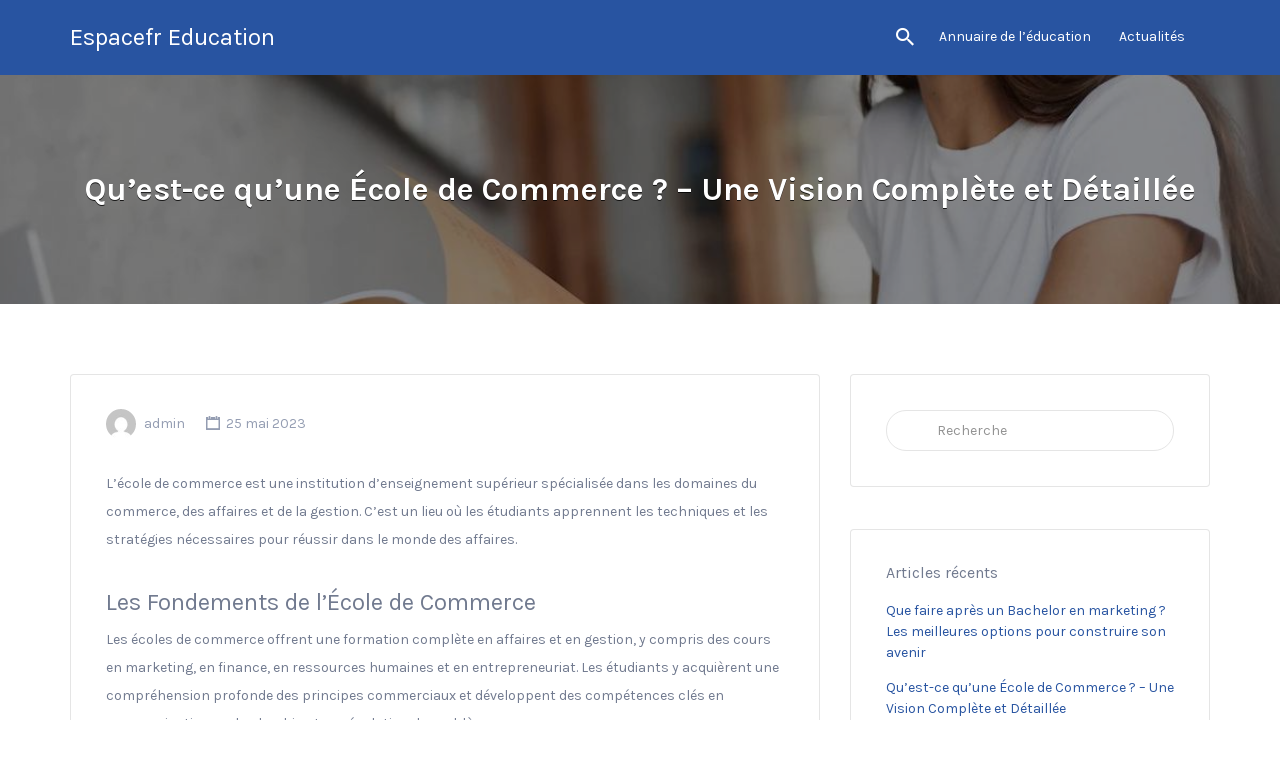

--- FILE ---
content_type: text/html; charset=UTF-8
request_url: https://www.espacefr-education.com/actualites/guide-complet-definition-ecole-commerce/
body_size: 14578
content:

<!DOCTYPE html>
<html lang="fr-FR">
<head>
	<meta charset="UTF-8">
	<meta name="viewport" content="width=device-width, initial-scale=1">

	<link rel="profile" href="http://gmpg.org/xfn/11">
	<link rel="pingback" href="https://www.espacefr-education.com/xmlrpc.php">

	<title>Qu&rsquo;est-ce qu&rsquo;une École de Commerce ? &#8211; Une Vision Complète et Détaillée &#8211; Espacefr Education</title>
<meta name='robots' content='max-image-preview:large' />
	<style>img:is([sizes="auto" i], [sizes^="auto," i]) { contain-intrinsic-size: 3000px 1500px }</style>
	<link rel='dns-prefetch' href='//www.googletagmanager.com' />
<link rel='dns-prefetch' href='//fonts.googleapis.com' />
<link rel="alternate" type="application/rss+xml" title="Espacefr Education &raquo; Flux" href="https://www.espacefr-education.com/feed/" />
<script type="text/javascript">
/* <![CDATA[ */
window._wpemojiSettings = {"baseUrl":"https:\/\/s.w.org\/images\/core\/emoji\/16.0.1\/72x72\/","ext":".png","svgUrl":"https:\/\/s.w.org\/images\/core\/emoji\/16.0.1\/svg\/","svgExt":".svg","source":{"concatemoji":"https:\/\/www.espacefr-education.com\/wp-includes\/js\/wp-emoji-release.min.js?ver=6.8.3"}};
/*! This file is auto-generated */
!function(s,n){var o,i,e;function c(e){try{var t={supportTests:e,timestamp:(new Date).valueOf()};sessionStorage.setItem(o,JSON.stringify(t))}catch(e){}}function p(e,t,n){e.clearRect(0,0,e.canvas.width,e.canvas.height),e.fillText(t,0,0);var t=new Uint32Array(e.getImageData(0,0,e.canvas.width,e.canvas.height).data),a=(e.clearRect(0,0,e.canvas.width,e.canvas.height),e.fillText(n,0,0),new Uint32Array(e.getImageData(0,0,e.canvas.width,e.canvas.height).data));return t.every(function(e,t){return e===a[t]})}function u(e,t){e.clearRect(0,0,e.canvas.width,e.canvas.height),e.fillText(t,0,0);for(var n=e.getImageData(16,16,1,1),a=0;a<n.data.length;a++)if(0!==n.data[a])return!1;return!0}function f(e,t,n,a){switch(t){case"flag":return n(e,"\ud83c\udff3\ufe0f\u200d\u26a7\ufe0f","\ud83c\udff3\ufe0f\u200b\u26a7\ufe0f")?!1:!n(e,"\ud83c\udde8\ud83c\uddf6","\ud83c\udde8\u200b\ud83c\uddf6")&&!n(e,"\ud83c\udff4\udb40\udc67\udb40\udc62\udb40\udc65\udb40\udc6e\udb40\udc67\udb40\udc7f","\ud83c\udff4\u200b\udb40\udc67\u200b\udb40\udc62\u200b\udb40\udc65\u200b\udb40\udc6e\u200b\udb40\udc67\u200b\udb40\udc7f");case"emoji":return!a(e,"\ud83e\udedf")}return!1}function g(e,t,n,a){var r="undefined"!=typeof WorkerGlobalScope&&self instanceof WorkerGlobalScope?new OffscreenCanvas(300,150):s.createElement("canvas"),o=r.getContext("2d",{willReadFrequently:!0}),i=(o.textBaseline="top",o.font="600 32px Arial",{});return e.forEach(function(e){i[e]=t(o,e,n,a)}),i}function t(e){var t=s.createElement("script");t.src=e,t.defer=!0,s.head.appendChild(t)}"undefined"!=typeof Promise&&(o="wpEmojiSettingsSupports",i=["flag","emoji"],n.supports={everything:!0,everythingExceptFlag:!0},e=new Promise(function(e){s.addEventListener("DOMContentLoaded",e,{once:!0})}),new Promise(function(t){var n=function(){try{var e=JSON.parse(sessionStorage.getItem(o));if("object"==typeof e&&"number"==typeof e.timestamp&&(new Date).valueOf()<e.timestamp+604800&&"object"==typeof e.supportTests)return e.supportTests}catch(e){}return null}();if(!n){if("undefined"!=typeof Worker&&"undefined"!=typeof OffscreenCanvas&&"undefined"!=typeof URL&&URL.createObjectURL&&"undefined"!=typeof Blob)try{var e="postMessage("+g.toString()+"("+[JSON.stringify(i),f.toString(),p.toString(),u.toString()].join(",")+"));",a=new Blob([e],{type:"text/javascript"}),r=new Worker(URL.createObjectURL(a),{name:"wpTestEmojiSupports"});return void(r.onmessage=function(e){c(n=e.data),r.terminate(),t(n)})}catch(e){}c(n=g(i,f,p,u))}t(n)}).then(function(e){for(var t in e)n.supports[t]=e[t],n.supports.everything=n.supports.everything&&n.supports[t],"flag"!==t&&(n.supports.everythingExceptFlag=n.supports.everythingExceptFlag&&n.supports[t]);n.supports.everythingExceptFlag=n.supports.everythingExceptFlag&&!n.supports.flag,n.DOMReady=!1,n.readyCallback=function(){n.DOMReady=!0}}).then(function(){return e}).then(function(){var e;n.supports.everything||(n.readyCallback(),(e=n.source||{}).concatemoji?t(e.concatemoji):e.wpemoji&&e.twemoji&&(t(e.twemoji),t(e.wpemoji)))}))}((window,document),window._wpemojiSettings);
/* ]]> */
</script>
<style id='wp-emoji-styles-inline-css' type='text/css'>

	img.wp-smiley, img.emoji {
		display: inline !important;
		border: none !important;
		box-shadow: none !important;
		height: 1em !important;
		width: 1em !important;
		margin: 0 0.07em !important;
		vertical-align: -0.1em !important;
		background: none !important;
		padding: 0 !important;
	}
</style>
<link rel='stylesheet' id='wp-block-library-css' href='https://www.espacefr-education.com/wp-includes/css/dist/block-library/style.min.css?ver=6.8.3' type='text/css' media='all' />
<style id='classic-theme-styles-inline-css' type='text/css'>
/*! This file is auto-generated */
.wp-block-button__link{color:#fff;background-color:#32373c;border-radius:9999px;box-shadow:none;text-decoration:none;padding:calc(.667em + 2px) calc(1.333em + 2px);font-size:1.125em}.wp-block-file__button{background:#32373c;color:#fff;text-decoration:none}
</style>
<style id='global-styles-inline-css' type='text/css'>
:root{--wp--preset--aspect-ratio--square: 1;--wp--preset--aspect-ratio--4-3: 4/3;--wp--preset--aspect-ratio--3-4: 3/4;--wp--preset--aspect-ratio--3-2: 3/2;--wp--preset--aspect-ratio--2-3: 2/3;--wp--preset--aspect-ratio--16-9: 16/9;--wp--preset--aspect-ratio--9-16: 9/16;--wp--preset--color--black: #000000;--wp--preset--color--cyan-bluish-gray: #abb8c3;--wp--preset--color--white: #ffffff;--wp--preset--color--pale-pink: #f78da7;--wp--preset--color--vivid-red: #cf2e2e;--wp--preset--color--luminous-vivid-orange: #ff6900;--wp--preset--color--luminous-vivid-amber: #fcb900;--wp--preset--color--light-green-cyan: #7bdcb5;--wp--preset--color--vivid-green-cyan: #00d084;--wp--preset--color--pale-cyan-blue: #8ed1fc;--wp--preset--color--vivid-cyan-blue: #0693e3;--wp--preset--color--vivid-purple: #9b51e0;--wp--preset--gradient--vivid-cyan-blue-to-vivid-purple: linear-gradient(135deg,rgba(6,147,227,1) 0%,rgb(155,81,224) 100%);--wp--preset--gradient--light-green-cyan-to-vivid-green-cyan: linear-gradient(135deg,rgb(122,220,180) 0%,rgb(0,208,130) 100%);--wp--preset--gradient--luminous-vivid-amber-to-luminous-vivid-orange: linear-gradient(135deg,rgba(252,185,0,1) 0%,rgba(255,105,0,1) 100%);--wp--preset--gradient--luminous-vivid-orange-to-vivid-red: linear-gradient(135deg,rgba(255,105,0,1) 0%,rgb(207,46,46) 100%);--wp--preset--gradient--very-light-gray-to-cyan-bluish-gray: linear-gradient(135deg,rgb(238,238,238) 0%,rgb(169,184,195) 100%);--wp--preset--gradient--cool-to-warm-spectrum: linear-gradient(135deg,rgb(74,234,220) 0%,rgb(151,120,209) 20%,rgb(207,42,186) 40%,rgb(238,44,130) 60%,rgb(251,105,98) 80%,rgb(254,248,76) 100%);--wp--preset--gradient--blush-light-purple: linear-gradient(135deg,rgb(255,206,236) 0%,rgb(152,150,240) 100%);--wp--preset--gradient--blush-bordeaux: linear-gradient(135deg,rgb(254,205,165) 0%,rgb(254,45,45) 50%,rgb(107,0,62) 100%);--wp--preset--gradient--luminous-dusk: linear-gradient(135deg,rgb(255,203,112) 0%,rgb(199,81,192) 50%,rgb(65,88,208) 100%);--wp--preset--gradient--pale-ocean: linear-gradient(135deg,rgb(255,245,203) 0%,rgb(182,227,212) 50%,rgb(51,167,181) 100%);--wp--preset--gradient--electric-grass: linear-gradient(135deg,rgb(202,248,128) 0%,rgb(113,206,126) 100%);--wp--preset--gradient--midnight: linear-gradient(135deg,rgb(2,3,129) 0%,rgb(40,116,252) 100%);--wp--preset--font-size--small: 13px;--wp--preset--font-size--medium: 20px;--wp--preset--font-size--large: 36px;--wp--preset--font-size--x-large: 42px;--wp--preset--spacing--20: 0.44rem;--wp--preset--spacing--30: 0.67rem;--wp--preset--spacing--40: 1rem;--wp--preset--spacing--50: 1.5rem;--wp--preset--spacing--60: 2.25rem;--wp--preset--spacing--70: 3.38rem;--wp--preset--spacing--80: 5.06rem;--wp--preset--shadow--natural: 6px 6px 9px rgba(0, 0, 0, 0.2);--wp--preset--shadow--deep: 12px 12px 50px rgba(0, 0, 0, 0.4);--wp--preset--shadow--sharp: 6px 6px 0px rgba(0, 0, 0, 0.2);--wp--preset--shadow--outlined: 6px 6px 0px -3px rgba(255, 255, 255, 1), 6px 6px rgba(0, 0, 0, 1);--wp--preset--shadow--crisp: 6px 6px 0px rgba(0, 0, 0, 1);}:where(.is-layout-flex){gap: 0.5em;}:where(.is-layout-grid){gap: 0.5em;}body .is-layout-flex{display: flex;}.is-layout-flex{flex-wrap: wrap;align-items: center;}.is-layout-flex > :is(*, div){margin: 0;}body .is-layout-grid{display: grid;}.is-layout-grid > :is(*, div){margin: 0;}:where(.wp-block-columns.is-layout-flex){gap: 2em;}:where(.wp-block-columns.is-layout-grid){gap: 2em;}:where(.wp-block-post-template.is-layout-flex){gap: 1.25em;}:where(.wp-block-post-template.is-layout-grid){gap: 1.25em;}.has-black-color{color: var(--wp--preset--color--black) !important;}.has-cyan-bluish-gray-color{color: var(--wp--preset--color--cyan-bluish-gray) !important;}.has-white-color{color: var(--wp--preset--color--white) !important;}.has-pale-pink-color{color: var(--wp--preset--color--pale-pink) !important;}.has-vivid-red-color{color: var(--wp--preset--color--vivid-red) !important;}.has-luminous-vivid-orange-color{color: var(--wp--preset--color--luminous-vivid-orange) !important;}.has-luminous-vivid-amber-color{color: var(--wp--preset--color--luminous-vivid-amber) !important;}.has-light-green-cyan-color{color: var(--wp--preset--color--light-green-cyan) !important;}.has-vivid-green-cyan-color{color: var(--wp--preset--color--vivid-green-cyan) !important;}.has-pale-cyan-blue-color{color: var(--wp--preset--color--pale-cyan-blue) !important;}.has-vivid-cyan-blue-color{color: var(--wp--preset--color--vivid-cyan-blue) !important;}.has-vivid-purple-color{color: var(--wp--preset--color--vivid-purple) !important;}.has-black-background-color{background-color: var(--wp--preset--color--black) !important;}.has-cyan-bluish-gray-background-color{background-color: var(--wp--preset--color--cyan-bluish-gray) !important;}.has-white-background-color{background-color: var(--wp--preset--color--white) !important;}.has-pale-pink-background-color{background-color: var(--wp--preset--color--pale-pink) !important;}.has-vivid-red-background-color{background-color: var(--wp--preset--color--vivid-red) !important;}.has-luminous-vivid-orange-background-color{background-color: var(--wp--preset--color--luminous-vivid-orange) !important;}.has-luminous-vivid-amber-background-color{background-color: var(--wp--preset--color--luminous-vivid-amber) !important;}.has-light-green-cyan-background-color{background-color: var(--wp--preset--color--light-green-cyan) !important;}.has-vivid-green-cyan-background-color{background-color: var(--wp--preset--color--vivid-green-cyan) !important;}.has-pale-cyan-blue-background-color{background-color: var(--wp--preset--color--pale-cyan-blue) !important;}.has-vivid-cyan-blue-background-color{background-color: var(--wp--preset--color--vivid-cyan-blue) !important;}.has-vivid-purple-background-color{background-color: var(--wp--preset--color--vivid-purple) !important;}.has-black-border-color{border-color: var(--wp--preset--color--black) !important;}.has-cyan-bluish-gray-border-color{border-color: var(--wp--preset--color--cyan-bluish-gray) !important;}.has-white-border-color{border-color: var(--wp--preset--color--white) !important;}.has-pale-pink-border-color{border-color: var(--wp--preset--color--pale-pink) !important;}.has-vivid-red-border-color{border-color: var(--wp--preset--color--vivid-red) !important;}.has-luminous-vivid-orange-border-color{border-color: var(--wp--preset--color--luminous-vivid-orange) !important;}.has-luminous-vivid-amber-border-color{border-color: var(--wp--preset--color--luminous-vivid-amber) !important;}.has-light-green-cyan-border-color{border-color: var(--wp--preset--color--light-green-cyan) !important;}.has-vivid-green-cyan-border-color{border-color: var(--wp--preset--color--vivid-green-cyan) !important;}.has-pale-cyan-blue-border-color{border-color: var(--wp--preset--color--pale-cyan-blue) !important;}.has-vivid-cyan-blue-border-color{border-color: var(--wp--preset--color--vivid-cyan-blue) !important;}.has-vivid-purple-border-color{border-color: var(--wp--preset--color--vivid-purple) !important;}.has-vivid-cyan-blue-to-vivid-purple-gradient-background{background: var(--wp--preset--gradient--vivid-cyan-blue-to-vivid-purple) !important;}.has-light-green-cyan-to-vivid-green-cyan-gradient-background{background: var(--wp--preset--gradient--light-green-cyan-to-vivid-green-cyan) !important;}.has-luminous-vivid-amber-to-luminous-vivid-orange-gradient-background{background: var(--wp--preset--gradient--luminous-vivid-amber-to-luminous-vivid-orange) !important;}.has-luminous-vivid-orange-to-vivid-red-gradient-background{background: var(--wp--preset--gradient--luminous-vivid-orange-to-vivid-red) !important;}.has-very-light-gray-to-cyan-bluish-gray-gradient-background{background: var(--wp--preset--gradient--very-light-gray-to-cyan-bluish-gray) !important;}.has-cool-to-warm-spectrum-gradient-background{background: var(--wp--preset--gradient--cool-to-warm-spectrum) !important;}.has-blush-light-purple-gradient-background{background: var(--wp--preset--gradient--blush-light-purple) !important;}.has-blush-bordeaux-gradient-background{background: var(--wp--preset--gradient--blush-bordeaux) !important;}.has-luminous-dusk-gradient-background{background: var(--wp--preset--gradient--luminous-dusk) !important;}.has-pale-ocean-gradient-background{background: var(--wp--preset--gradient--pale-ocean) !important;}.has-electric-grass-gradient-background{background: var(--wp--preset--gradient--electric-grass) !important;}.has-midnight-gradient-background{background: var(--wp--preset--gradient--midnight) !important;}.has-small-font-size{font-size: var(--wp--preset--font-size--small) !important;}.has-medium-font-size{font-size: var(--wp--preset--font-size--medium) !important;}.has-large-font-size{font-size: var(--wp--preset--font-size--large) !important;}.has-x-large-font-size{font-size: var(--wp--preset--font-size--x-large) !important;}
:where(.wp-block-post-template.is-layout-flex){gap: 1.25em;}:where(.wp-block-post-template.is-layout-grid){gap: 1.25em;}
:where(.wp-block-columns.is-layout-flex){gap: 2em;}:where(.wp-block-columns.is-layout-grid){gap: 2em;}
:root :where(.wp-block-pullquote){font-size: 1.5em;line-height: 1.6;}
</style>
<link rel='stylesheet' id='contact-form-7-css' href='https://www.espacefr-education.com/wp-content/plugins/contact-form-7/includes/css/styles.css?ver=6.1.4' type='text/css' media='all' />
<link rel='stylesheet' id='wp-job-manager-job-listings-css' href='https://www.espacefr-education.com/wp-content/plugins/wp-job-manager/assets/dist/css/job-listings.css?ver=598383a28ac5f9f156e4' type='text/css' media='all' />
<link rel='stylesheet' id='if-menu-site-css-css' href='https://www.espacefr-education.com/wp-content/plugins/if-menu/assets/if-menu-site.css?ver=6.8.3' type='text/css' media='all' />
<link rel='stylesheet' id='listify-fonts-css' href='//fonts.googleapis.com/css?family=Karla%3Aregular%2Citalic%2C700&#038;ver=6.8.3#038;subset=latin' type='text/css' media='all' />
<link rel='stylesheet' id='listify-css' href='https://www.espacefr-education.com/wp-content/themes/listify/css/style.min.css?ver=20170614' type='text/css' media='all' />
<style id='listify-inline-css' type='text/css'>
.as-seen-on{background-color:;}html{background-color:#ffffff;}.nav-menu.tertiary li.is-active a:before,.nav-menu.tertiary li.current-menu-item a:before{border-bottom-color:#ffffff;}.site-title a,.site-title a:hover,.site-description{color:#fff;}input,textarea,input[type=checkbox],input[type=radio],.site select,.facetwp-facet .facetwp-checkbox:before,.filter_by_tag a:before,.search-choice-close,.widget_layered_nav li a:before,.site-main .content-box select,.site-main .widget select,.site-main .job_listings select,.mfp-content select,body .chosen-container-single .chosen-single,body .chosen-container-multi .chosen-choices li.search-field input[type=text],.select2.select2-container .select2-choice,.select2.select2-container--default .select2-selection--single,.select2-container.select2-container--default .select2-search--dropdown .select2-search__field,.select2-container .select2-dropdown,.facetwp-facet.facetwp-type-fselect .fs-label-wrap,body .chosen-container .chosen-drop,body .chosen-container-single .chosen-search input[type=text],body .chosen-container-single .chosen-search input[type=text]:focus{color:#717a8f;border-color:#e5e5e5;background-color:#ffffff;}.wp-editor-container{border-color:#e5e5e5;}input[type=checkbox]:checked:before,.facetwp-facet .facetwp-checkbox.checked:after,.facetwp-facet .facetwp-link.checked,.facetwp-facet.facetwp-type-fselect .fs-option{color:#717a8f;}.facetwp-facet.facetwp-type-fselect .fs-arrow{border-top-color:#717a8f;}input:focus,textarea:focus{background-color:#ffffff;}.wc-social-login-divider span:after,.wc-social-login-divider span:before{background-color:#e5e5e5;}.listing-cover,.entry-cover,.homepage-cover.page-cover,.list-cover{background-color:#f5f5f5;}body,.listify_widget_panel_listing_tags .tag,.entry-cover.no-image,.entry-cover.no-image a,.listing-cover.no-image,.listing-cover.no-image a:not(.button),.content-pagination .page-numbers,.facetwp-pager .facetwp-page,.js-toggle-area-trigger,.job-dashboard-actions a,.job-manager-bookmark-actions a,body.fixed-map .site-footer,body.fixed-map .site-footer a,.homepage-cover .job_search_form .select:after,.tabbed-listings-tabs a,.archive-job_listing-toggle,.job-manager-form fieldset.fieldset-job_hours,.filter_by_tag a,a.upload-images,a.upload-images span,.woocommerce-tabs .tabs a,.cluster-overlay a,.map-marker-info,.map-marker-info a,.archive-job_listing-layout.button.active,.entry-title--grid a,.entry-read-more,.listing-by-term-title a,.map-widget-sections a,.single-job_listing .widget a:not(.button),.select2-default,.select2-container .select2-choice,.select2-container-multi .select2-choices .select2-search-choice,.no-image .listing-stars--single .listing-star,.pm-column a,.astoundify-favorites-tab{color:#717a8f;}.comment-meta a,.commentlist a.comment-ago,div:not(.no-image) .star-rating:before,div:not(.no-image) .stars span a:before,.job_listing-author-descriptor,.entry-meta,.entry-meta a,.home-widget-description,.listings-by-term-content .job_listing-rating-count,.listings-by-term-more a,.search-form .search-submit:before,.mfp-content .mfp-close:before,div:not(.job-package-price) .woocommerce .amount,.woocommerce .quantity,.showing_jobs,.account-sign-in,.archive-job_listing-layout.button{color:#949db2;}.social-profiles a,.listing-gallery-nav .slick-dots li button:before{background-color:#949db2;}a,.listify_widget_panel_listing_content a{color:#2854a1;}a:active,a:hover,.primary-header .current-account-toggle .sub-menu a{color:#0f3b88;}.search-overlay,.primary-header{background-color:#2854a1;}.primary.nav-menu .current-cart .current-cart-count{border-color:#2854a1;}.nav-menu a,.nav-menu li:before,.nav-menu li:after,.nav-menu a:before,.nav-menu a:after{color:#2854a1;}.nav-menu ul a,.nav-menu.primary ul ul a,.nav-menu.primary ul ul li:before,.nav-menu.primary ul ul li:after{color:#2854a1;}.search-overlay a.search-overlay-toggle{color:#ffffff;}.main-navigation{background-color:#ffffff;}.navigation-bar-toggle,.search-overlay-toggle{color:#717a8f;}.tertiary-navigation{background-color:#ffffff;}.tertiary-navigation .navigation-bar-toggle{color:#717a8f;}.listify_widget_panel_listing_tags .tag.active:before,.job-package-includes li:before,.woocommerce-tabs .tabs .active a,body:not(.facetwp) .locate-me:before,.woocommerce .quantity input[type="button"],.astoundify-favorites-tab--active,.astoundify-favorites-tab--active:focus,.astoundify-favorites-tab--active:hover{color:#2854a1;}input[type="button"].facetwp-reset:hover,input[type="button"].facetwp-reset:focus,.tabbed-listings-tabs a:hover,.tabbed-listings-tabs a.active,.archive-job_listing-toggle.active,body:not(.facetwp) .locate-me:hover:before{color:#05317e;}input[type="button"],input[type="reset"],input[type="submit"],.button,.facetwp-type-slider .noUi-connect,.ui-slider .ui-slider-range,.listing-owner,.comment-rating,.job_listing-rating-average,.map-marker.active:after,.cluster,.widget_calendar tbody a,.load_more_jobs,.listify-badge,.listing-featured-badge,button.update_results,.select2-container.select2-container--default .select2-results__option--highlighted[aria-selected],.astoundify-favorites-submit-field button{background-color:#2854a1;}input[type="button"]:hover,input[type="button"]:focus,input[type="reset"]:hover,input[type="reset"]:focus,input[type="submit"]:hover,input[type="submit"]:focus,.button:hover,.button:focus,::selection,button.update_results:hover,button.update_results.refreshing,.load_more_jobs:hover,.astoundify-favorites-submit-field button:hover{background-color:#234f9c;}::-moz-selection{background-color:#234f9c;}.tabbed-listings-tabs a:hover,.tabbed-listings-tabs a.active,.archive-job_listing-toggle.active,li.job-package:hover,.job_listing_packages ul.job_packages li:not(.package-section):hover,.facetwp-type-slider .noUi-horizontal .noUi-handle,.ui-slider .ui-slider-handle,.search-radius-slider .noUi-handle,.woocommerce-message,.job-manager-message,.woocommerce-info{border-color:#2854a1;}.listing-featured--outline .job_listing-entry-header:before{box-shadow:inset 0 0 0 3px #2854a1;}.widget_layered_nav li.chosen a:after,.widget_layered_nav li.chosen a,.upload-images:hover .upload-area,.job_listing_packages ul.job_packages li label,.upload-images:hover,.search-choice-close:after,.filter_by_tag a.active:after,.woocommerce-tabs .tabs .active a{color:#2854a1;}.button-secondary,input[type="button"].facetwp-reset,.type-product .onsale,.type-product .price ins,.job-package-tag{background-color:#2854a1;}.button-secondary:hover,.button-secondary:focus,input[type="button"].facetwp-reset:hover,input[type="button"].facetwp-reset:focus{background-color:#234f9c;}.upload-images:hover{border-color:#2854a1;}.site-footer-widgets{color:#ffffff;background-color:#2854a1;}.footer-widget,.footer-widget a,.footer-widget a:hover,.site-social a:hover{color:#ffffff;}.site-footer,.site-social a{color:#a1b5d6;}.site-footer{background-color:#22498e;}.claimed-ribbon span:before{color:#2854a1;}body{padding-top:75px;}.content-box,.content-shop-wrapper .archive-job_listing-filters-wrapper.top.type-product,.content-shop-wrapper .type-product,.home-feature,.job-package,.job_filters,.listify_widget_search_listings.home-widget .archive-job_listing-filters-wrapper.top.job_search_form,.listify_widget_search_listings.home-widget .job_search_form,.listing-by-term-inner,.single-job_listing-description,.tabbed-listings-tabs a,.tabbed-listings-tabs a.archive-job_listing-filters-wrapper.top,.type-product .thumbnails a,.type-product .thumbnails a.archive-job_listing-filters-wrapper.top,.widget,.woocommerce div.product div.archive-job_listing-filters-wrapper.top.summary,.woocommerce div.product div.summary,.woocommerce-main-image,.woocommerce-page div.product div.archive-job_listing-filters-wrapper.top.summary,.woocommerce-page div.product div.summary, .woocommerce-tabs,.archive-job_listing-layout,.nav-menu .children.category-list .category-count,.nav-menu .sub-menu.category-list .category-count,ul.nav-menu .children.category-list .category-count,ul.nav-menu .sub-menu.category-list .category-count,.facetwp-pager .facetwp-page,.job-manager-pagination li a,.job-manager-pagination li span,.js-toggle-area-trigger,.site .facetwp-sort select,a.page-numbers, span.page-numbers,.archive-job_listing-toggle-inner{background-color:#ffffff;box-shadow:inset 0 0 0 1px #e5e5e5;border:0;}.comment-reply-title,.entry-content .rcp_form .rcp_subscription_fieldset .rcp_subscription_message,.entry-content .rcp_header,.entry-content h2,.entry-content h3,.entry-content h4,.job-manager-form h2,.job_listing_packages ul.job_packages .package-section,.listify_widget_panel_listing_content h2,.listify_widget_panel_listing_content h3,.listify_widget_panel_listing_content h4,.listing-by-term-title,.widget-title,.woocommerce-account .woocommerce legend,.woocommerce-tabs .tabs a,.account-sign-in,.job-manager-form fieldset.fieldset-job_hours,.ninja-forms-required-items,.showing_jobs,.summary .stock,.woocommerce-tabs .woocommerce-noreviews,.payment_methods li .payment_box,button.more-filters__toggle,button.more-filters__toggle:hover{border-color:#f4f4f4;}.ui-slider,.ui-slider-range,.search-radius-slider .noUi-target,.payment_methods li{background-color:#f4f4f4;}.listing-entry-company-image--card .listing-entry-company-image__img{border-color:#ffffff;}button.more-filters__toggle,button.more-filters__toggle:hover,button.more-filters__toggle:focus{color:#717a8f;border-color:#efefef;background-color:#ffffff;}button.more-filters__toggle:hover,button.more-filters__toggle:focus{border-color:#e5e5e5;}:not(.wp-core-ui) button,body,input,select,textarea{font-family:"Karla","Helvetica Neue",Helvetica,Arial,sans-serif;font-weight:normal;}.page-title,.job_listing-title,.popup-title,.homepage-cover .home-widget-title{font-family:"Karla","Helvetica Neue",Helvetica,Arial,sans-serif;font-weight:bold;}.widget-title,.comment-reply-title{font-family:"Karla","Helvetica Neue",Helvetica,Arial,sans-serif;font-weight:normal;}.home-widget-title,.callout-feature-content h2,.home-feature-title h2{font-family:"Karla","Helvetica Neue",Helvetica,Arial,sans-serif;font-weight:normal;}.home-widget-description{font-family:"Karla","Helvetica Neue",Helvetica,Arial,sans-serif;font-weight:normal;}button:not([role="presentation"]),input[type="button"],input[type="reset"],input[type="submit"],.button{font-family:"Karla","Helvetica Neue",Helvetica,Arial,sans-serif;font-weight:normal;}.map-marker:after{border-top-color:#555555;}.map-marker i:after{background-color:#555555;}.map-marker i:before{color:#555555;}li.type-job_listing .job_listing-rating-stars span,.rating-stars span,.widget .comment-form-rating a.star,.listing-star{color:#ffb400;}
@media screen and (min-width: 768px){.nav-menu.secondary .sub-menu.category-list{background-color:#ffffff;}}
@media screen and (min-width: 992px){.nav-menu.primary ul ul a:hover,.nav-menu.secondary ul ul a:hover,.nav-menu.tertiary ul ul a:hover{color:#0f3b88;}.nav-menu.primary a,.nav-menu.primary li:before,.nav-menu.primary li:after,.nav-menu.primary a:before,.nav-menu.primary a:after{color:#ffffff;}.nav-menu.secondary > li > a,.nav-menu.secondary > li > a:before,.nav-menu.secondary > li > a:after,.nav-menu.secondary > li:before,.nav-menu.secondary > li:after{color:#717a8f;}.nav-menu .children.category-list .container:before,.nav-menu .sub-menu.category-list .container:before,ul.nav-menu .children.category-list .container:before,ul.nav-menu .sub-menu.category-list .container:before{border-top-color:#ffffff;}.nav-menu.tertiary > ul > li > a,.nav-menu.tertiary > li > a,.nav-menu.tertiary > li > a:before,.nav-menu.tertiary > li > a:after,.nav-menu.tertiary > li:before,.nav-menu.tertiary > li:after{color:#717a8f;}.primary.nav-menu .current-cart .current-cart-count,.mail-icon--unread:after{color:#2854a1;background-color:#ffffff;}.homepage-cover{background-attachment:initial;}.main-navigation{display:none;}:not(.wp-core-ui) button,body,input,select,textarea{font-size:14px;line-height:normal;}.page-title,.job_listing-title,.popup-title,.homepage-cover .home-widget-title{font-size:32px;line-height:normal;}.homepage-cover .home-widget-title{font-size:48px;}.widget-title,.comment-reply-title{font-size:16px;line-height:1;}.home-widget-title{font-size:30px;line-height:normal;}.home-widget-description{font-size:16px;line-height:normal;}button:not([role="presentation"]),input[type="button"],input[type="reset"],input[type="submit"],.button{font-size:15px;line-height:normal;}}
</style>
<link rel='stylesheet' id='select2-css' href='https://www.espacefr-education.com/wp-content/plugins/wp-job-manager/assets/lib/select2/select2.min.css?ver=4.0.10' type='text/css' media='all' />
<script type="text/javascript" src="https://www.espacefr-education.com/wp-includes/js/jquery/jquery.min.js?ver=3.7.1" id="jquery-core-js"></script>
<script type="text/javascript" src="https://www.espacefr-education.com/wp-includes/js/jquery/jquery-migrate.min.js?ver=3.4.1" id="jquery-migrate-js"></script>
<script type="text/javascript" src="https://www.espacefr-education.com/wp-content/plugins/wp-job-manager/assets/lib/select2/select2.full.min.js?ver=4.0.10" id="select2-js"></script>

<!-- Extrait de code de la balise Google (gtag.js) ajouté par Site Kit -->

<!-- Extrait Google Analytics ajouté par Site Kit -->
<script type="text/javascript" src="https://www.googletagmanager.com/gtag/js?id=GT-TNHGHCSS" id="google_gtagjs-js" async></script>
<script type="text/javascript" id="google_gtagjs-js-after">
/* <![CDATA[ */
window.dataLayer = window.dataLayer || [];function gtag(){dataLayer.push(arguments);}
gtag("set","linker",{"domains":["www.espacefr-education.com"]});
gtag("js", new Date());
gtag("set", "developer_id.dZTNiMT", true);
gtag("config", "GT-TNHGHCSS");
 window._googlesitekit = window._googlesitekit || {}; window._googlesitekit.throttledEvents = []; window._googlesitekit.gtagEvent = (name, data) => { var key = JSON.stringify( { name, data } ); if ( !! window._googlesitekit.throttledEvents[ key ] ) { return; } window._googlesitekit.throttledEvents[ key ] = true; setTimeout( () => { delete window._googlesitekit.throttledEvents[ key ]; }, 5 ); gtag( "event", name, { ...data, event_source: "site-kit" } ); } 
/* ]]> */
</script>

<!-- Extrait de code de la balise Google de fin (gtag.js) ajouté par Site Kit -->
<link rel="https://api.w.org/" href="https://www.espacefr-education.com/wp-json/" /><link rel="alternate" title="JSON" type="application/json" href="https://www.espacefr-education.com/wp-json/wp/v2/posts/3818" /><link rel="EditURI" type="application/rsd+xml" title="RSD" href="https://www.espacefr-education.com/xmlrpc.php?rsd" />
<meta name="generator" content="WordPress 6.8.3" />
<link rel="canonical" href="https://www.espacefr-education.com/actualites/guide-complet-definition-ecole-commerce/" />
<link rel='shortlink' href='https://www.espacefr-education.com/?p=3818' />
<link rel="alternate" title="oEmbed (JSON)" type="application/json+oembed" href="https://www.espacefr-education.com/wp-json/oembed/1.0/embed?url=https%3A%2F%2Fwww.espacefr-education.com%2Factualites%2Fguide-complet-definition-ecole-commerce%2F" />
<link rel="alternate" title="oEmbed (XML)" type="text/xml+oembed" href="https://www.espacefr-education.com/wp-json/oembed/1.0/embed?url=https%3A%2F%2Fwww.espacefr-education.com%2Factualites%2Fguide-complet-definition-ecole-commerce%2F&#038;format=xml" />
<meta name="generator" content="Site Kit by Google 1.150.0" />		<style type="text/css" id="wp-custom-css">
			/*
Vous pouvez ajouter du CSS personnalisé ici.

Cliquez sur l’icône d’aide ci-dessous pour en savoir plus.
*/

.listing-cover.content-single-job_listing-hero.no-image {
    background-image: url(https://www.espacefr-education.com/wp-content/uploads/2017/09/formation-background.jpeg);

}

h1.job_listing-title{
color:white;
}		</style>
		</head>

<body class="wp-singular post-template-default single single-post postid-3818 single-format-standard wp-theme-listify fixed-header directory-fields color-scheme-default footer-dark listify listify-205 wp-job-manager wp-job-manager-regions tgmpa ratings wp-job-manager-categories-enabled wp-job-manager-categories-only">

<div id="page" class="hfeed site">

	<header id="masthead" class="site-header">
		<div class="primary-header">
			<div class="container">
				<div class="primary-header-inner">
					<div class="site-branding">
						

<h2 class="site-title"><a href="https://www.espacefr-education.com/" rel="home">Espacefr Education</a></h2>
<h3 class="site-description">Annuaire de l&rsquo;&eacute;cuation</h3>

						</div>

					<div class="primary nav-menu">
						<div class="nav-menu-container"><ul id="menu-primary" class="menu"><li class="menu-item menu-type-link menu-item-search"><a href="#search-header" data-toggle="#search-header" class="search-overlay-toggle"></a></li><li id="menu-item-705" class="menu-item menu-item-type-post_type menu-item-object-page menu-item-home menu-item-705"><a href="https://www.espacefr-education.com/">Annuaire de l&rsquo;éducation</a></li>
<li id="menu-item-63" class="menu-item menu-item-type-post_type menu-item-object-page current_page_parent menu-item-63"><a href="https://www.espacefr-education.com/blog/">Actualités</a></li>
</ul></div>					</div>
				</div>

								<div id="search-header" class="search-overlay">
					<div class="container">
						
<form role="search" method="get" class="search-form" action="https://www.espacefr-education.com/listings/">
	<label>
		<span class="screen-reader-text">Rechercher:</span>
		<input type="search" class="search-field" placeholder="Recherche" value="" name="search_keywords" title="Rechercher:" />
	</label>
	<button type="submit" class="search-submit"></button>
</form>
						<a href="#search-header" data-toggle="#search-header" class="ion-close search-overlay-toggle"></a>
					</div>
				</div>
							</div>
		</div>

		<nav id="site-navigation" class="main-navigation">
			<div class="container">
				<a href="#" class="navigation-bar-toggle">
					<i class="ion-navicon-round"></i>
					<span class="mobile-nav-menu-label">Primary</span>
				</a>

				<div class="navigation-bar-wrapper">
					<div class="primary nav-menu"><ul id="menu-primary-1" class="primary nav-menu"><li class="menu-item menu-type-link menu-item-search"><a href="#search-header" data-toggle="#search-header" class="search-overlay-toggle"></a></li><li class="menu-item menu-item-type-post_type menu-item-object-page menu-item-home menu-item-705"><a href="https://www.espacefr-education.com/">Annuaire de l&rsquo;éducation</a></li>
<li class="menu-item menu-item-type-post_type menu-item-object-page current_page_parent menu-item-63"><a href="https://www.espacefr-education.com/blog/">Actualités</a></li>
</ul></div>				</div>

									<a href="#search-navigation" data-toggle="#search-navigation" class="ion-search search-overlay-toggle"></a>

					<div id="search-navigation" class="search-overlay">
						
<form role="search" method="get" class="search-form" action="https://www.espacefr-education.com/listings/">
	<label>
		<span class="screen-reader-text">Rechercher:</span>
		<input type="search" class="search-field" placeholder="Recherche" value="" name="search_keywords" title="Rechercher:" />
	</label>
	<button type="submit" class="search-submit"></button>
</form>

						<a href="#search-navigation" data-toggle="#search-navigation" class="ion-close search-overlay-toggle"></a>
					</div>
							</div>
		</nav><!-- #site-navigation -->
	</header><!-- #masthead -->

	
	<div id="content" class="site-content">

	<div style="background-image: url(https://www.espacefr-education.com/wp-content/uploads/2022/06/espacefr-education-23.jpg);" class="page-cover page-cover--large has-image">
		<h1 class="page-title cover-wrapper">Qu&rsquo;est-ce qu&rsquo;une École de Commerce ? &#8211; Une Vision Complète et Détaillée</h1>
	</div>

	<div id="primary" class="container">
		<div class="row content-area">

			
			<main id="main" class="site-main col-xs-12 col-sm-7 col-md-8" role="main">

				
					


<article id="post-3818" class="post-3818 post type-post status-publish format-standard has-post-thumbnail hentry category-actualites content-box content-box-wrapper">
	
	<div class="content-box-inner">
				<div class="entry-meta">
			<span class="entry-author">
				<img alt='' src='https://secure.gravatar.com/avatar/afd49f08306ea53c26576531989d0892fe8e191ca6f7aed3836fb714d1f20987?s=50&#038;d=mm&#038;r=g' srcset='https://secure.gravatar.com/avatar/afd49f08306ea53c26576531989d0892fe8e191ca6f7aed3836fb714d1f20987?s=100&#038;d=mm&#038;r=g 2x' class='avatar avatar-50 photo' height='50' width='50' decoding='async'/>				<a href="https://www.espacefr-education.com/author/admin/" title="Articles par admin" rel="author">admin</a>			</span>

			<span class="entry-date">
				25 mai 2023			</span>

			
			<span class="entry-share">
							</span>
		</div>
		
					<div class="entry-content">
				
<p>L&rsquo;école de commerce est une institution d&rsquo;enseignement supérieur spécialisée dans les domaines du commerce, des affaires et de la gestion. C&rsquo;est un lieu où les étudiants apprennent les techniques et les stratégies nécessaires pour réussir dans le monde des affaires.</p>



<h2 class="wp-block-heading">Les Fondements de l&rsquo;École de Commerce</h2>



<p>Les écoles de commerce offrent une formation complète en affaires et en gestion, y compris des cours en marketing, en finance, en ressources humaines et en entrepreneuriat. Les étudiants y acquièrent une compréhension profonde des principes commerciaux et développent des compétences clés en communication, en leadership et en résolution de problèmes.</p>



<h2 class="wp-block-heading">Le Cursus d&rsquo;une École de Commerce</h2>



<p>Dans une école de commerce, les étudiants peuvent obtenir différents diplômes, allant du Bachelor (Bac+3) au Master (Bac+5), en passant par le MBA (Master of Business Administration). Ces formations permettent aux étudiants de se spécialiser dans des domaines spécifiques, comme le marketing, la finance, le management international, etc.</p>



<h3 class="wp-block-heading">Bachelor : Le Point de Départ</h3>



<p>Le cursus en école de commerce commence souvent par un Bachelor, un diplôme de niveau Bac+3 qui offre une formation générale en gestion et en affaires. Le Bachelor prépare les étudiants à entrer sur le marché du travail ou à poursuivre leurs études.</p>



<h3 class="wp-block-heading">Master : La Spécialisation</h3>



<p>Après le Bachelor, les étudiants peuvent poursuivre leurs études en Master, un programme de niveau Bac+5 qui offre une spécialisation dans un domaine particulier du commerce. C&rsquo;est pendant le Master que les étudiants approfondissent leurs connaissances et développent des compétences spécialisées.</p>



<h3 class="wp-block-heading">MBA : L&rsquo;Excellence en Leadership</h3>



<p>Pour les professionnels expérimentés, le MBA est un diplôme de niveau supérieur qui met l&rsquo;accent sur le leadership et la stratégie. Les étudiants en MBA apprennent à diriger des équipes, à gérer des projets complexes et à prendre des décisions stratégiques.</p>



<h2 class="wp-block-heading">L&rsquo;Importance des Stages en École de Commerce</h2>



<p>Les stages sont une composante essentielle de l&rsquo;éducation en école de commerce. Ils permettent aux étudiants de mettre en pratique ce qu&rsquo;ils ont appris en classe, d&rsquo;acquérir de l&rsquo;expérience professionnelle et de développer un réseau professionnel.</p>



<h2 class="wp-block-heading">La Vie Étudiante en École de Commerce</h2>



<p>En plus de l&rsquo;enseignement académique, les écoles de commerce offrent une vie étudiante riche et diversifiée. Les étudiants peuvent participer à des clubs, à des événements, à des compétitions et à des projets communautaires, ce qui contribue à développer leur leadership et leurs compétences sociales.</p>



<p>En conclusion, une école de commerce est une institution d&rsquo;enseignement supérieur qui offre une formation complète et approfondie en commerce et en gestion. En offrant une gamme de diplômes, de l&rsquo;opportunité de stages et une vie étudiante dynamique, les écoles de commerce préparent les étudiants à devenir les leaders et les innovateurs du monde des affaires de demain.</p>



<h1 class="wp-block-heading">Les Avantages Indéniables de l&rsquo;École de Commerce</h1>



<p>Opter pour une école de commerce offre une multitude d&rsquo;avantages qui vont bien au-delà de l&rsquo;acquisition de connaissances théoriques. Ce sont des institutions qui préparent efficacement les étudiants à naviguer avec confiance et compétence dans le monde des affaires.</p>



<h2 class="wp-block-heading">L&rsquo;Épanouissement Personnel</h2>



<p>L&rsquo;école de commerce n&rsquo;est pas seulement un lieu d&rsquo;apprentissage académique, mais aussi un environnement propice à l&rsquo;épanouissement personnel. Elle encourage la créativité, l&rsquo;initiative personnelle et la capacité à travailler en équipe, des compétences indispensables dans le monde professionnel.</p>



<h2 class="wp-block-heading">Un Réseau Professionnel Élargi</h2>



<p>Les écoles de commerce offrent également des opportunités inégalées de réseautage. Les étudiants ont la possibilité de rencontrer et d&rsquo;échanger avec des professionnels du domaine, des professeurs experts et des camarades de classe talentueux. Ce réseau peut s&rsquo;avérer précieux lors de la recherche de stages ou d&rsquo;opportunités d&#8217;emploi.</p>



<h2 class="wp-block-heading">Une Ouverture Internationale</h2>



<p>L&rsquo;enseignement en école de commerce met l&rsquo;accent sur la mondialisation et l&rsquo;internationalisation. Nombreuses sont les écoles qui offrent des programmes d&rsquo;échange à l&rsquo;étranger, permettant aux étudiants d&rsquo;acquérir une expérience internationale et de développer leur compréhension des affaires à l&rsquo;échelle mondiale.</p>



<h1 class="wp-block-heading">Préparation à une Carrière Réussie</h1>



<p>En fin de compte, l&rsquo;objectif principal de l&rsquo;école de commerce est de préparer les étudiants à une carrière réussie dans le domaine des affaires. Les compétences acquises et les expériences vécues au sein de ces institutions leur permettent de se démarquer sur le marché du travail et de réussir dans un environnement de plus en plus compétitif.</p>



<h2 class="wp-block-heading">Développement de Compétences Clés</h2>



<p>Les étudiants apprennent à analyser des situations complexes, à prendre des décisions éclairées et à communiquer efficacement, des compétences recherchées par les employeurs dans tous les secteurs.</p>



<h2 class="wp-block-heading">Opportunités de Carrière Diversifiées</h2>



<p>Avec un diplôme d&rsquo;une école de commerce, les opportunités de carrière sont vastes et diversifiées. Les diplômés peuvent travailler dans une multitude de secteurs, tels que le marketing, la finance, le consulting, l&rsquo;entrepreneuriat et bien d&rsquo;autres.</p>



<p>En résumé, une école de commerce est bien plus qu&rsquo;une simple institution éducative. C&rsquo;est une passerelle vers un avenir prometteur, une carrière enrichissante et une vie pleine de réussites. Avec une formation de qualité, un environnement stimulant et une ouverture sur le monde, l&rsquo;école de commerce est sans aucun doute le choix idéal pour tout individu aspirant à exceller dans le monde des affaires.</p>



<h1 class="wp-block-heading">L&rsquo;Expérience d&rsquo;une École de Commerce : Un Atout pour l&rsquo;Avenir</h1>



<p>L&rsquo;expérience acquise dans une école de commerce est une valeur ajoutée non négligeable pour l&rsquo;avenir professionnel de chaque étudiant. Elle permet d&rsquo;aborder le monde des affaires avec une confiance accrue et une vision claire des défis et opportunités qui se présentent.</p>



<h2 class="wp-block-heading">Évolution Professionnelle et Personnelle</h2>



<p>La formation en école de commerce est conçue pour promouvoir non seulement l&rsquo;évolution professionnelle, mais aussi le développement personnel. Elle permet aux étudiants de développer leur esprit d&rsquo;initiative, leur créativité et leur capacité à prendre des décisions stratégiques.</p>



<h2 class="wp-block-heading">Adaptabilité et Polyvalence</h2>



<p>Les compétences acquises en école de commerce préparent également les étudiants à être flexibles et adaptables dans un monde des affaires en constante évolution. Ils apprennent à faire face à l&rsquo;incertitude, à résoudre des problèmes complexes et à travailler efficacement en équipe.</p>



<h1 class="wp-block-heading">Conclusion</h1>



<p>Une école de commerce est plus qu&rsquo;un lieu d&rsquo;éducation &#8211; c&rsquo;est une expérience transformatrice qui prépare les étudiants à exceller dans leur carrière future. Grâce à un mélange unique de théorie et de pratique, les étudiants peuvent approfondir leur compréhension du monde des affaires, développer des compétences essentielles et établir un réseau professionnel solide. Avec des opportunités d&rsquo;apprentissage à l&rsquo;international et une vie étudiante dynamique, les écoles de commerce offrent une expérience d&rsquo;apprentissage complète et enrichissante qui ouvre la porte à une multitude de carrières dans le monde des affaires.</p>
			</div>
		
		
			</div>
</article><!-- #post-## -->

					
				
			</main>

							
<div id="secondary" class="widget-area col-md-4 col-sm-5 col-xs-12" role="complementary">
	<aside id="search-2" class="widget widget_search">
<form role="search" method="get" class="search-form" action="https://www.espacefr-education.com/">
	<label>
		<span class="screen-reader-text">Rechercher:</span>
		<input type="search" class="search-field" placeholder="Recherche" value=""
		name="s" title="Rechercher:" />
	</label>
	<button type="submit" class="search-submit"></button>
</form>
</aside>
		<aside id="recent-posts-2" class="widget widget_recent_entries">
		<h3 class="widget-title">Articles récents</h3>
		<ul>
											<li>
					<a href="https://www.espacefr-education.com/actualites/que-faire-apres-bachelor-marketing/">Que faire après un Bachelor en marketing ? Les meilleures options pour construire son avenir</a>
									</li>
											<li>
					<a href="https://www.espacefr-education.com/actualites/guide-complet-definition-ecole-commerce/" aria-current="page">Qu&rsquo;est-ce qu&rsquo;une École de Commerce ? &#8211; Une Vision Complète et Détaillée</a>
									</li>
											<li>
					<a href="https://www.espacefr-education.com/actualites/choisir-business-school-paris/">Business School à Paris : comment choisir celle qui vous convient ?</a>
									</li>
											<li>
					<a href="https://www.espacefr-education.com/actualites/point-bts-ndrc/">Le point sur le BTS NDRC (Ex BTS NRC)</a>
									</li>
											<li>
					<a href="https://www.espacefr-education.com/actualites/msc-management-strategique-esam/">Présentation du MSc Management stratégique de l&rsquo;ESAM</a>
									</li>
					</ul>

		</aside><aside id="archives-2" class="widget widget_archive"><h3 class="widget-title">Archives</h3>
			<ul>
					<li><a href='https://www.espacefr-education.com/2025/05/'>mai 2025</a></li>
	<li><a href='https://www.espacefr-education.com/2023/05/'>mai 2023</a></li>
	<li><a href='https://www.espacefr-education.com/2023/03/'>mars 2023</a></li>
	<li><a href='https://www.espacefr-education.com/2022/12/'>décembre 2022</a></li>
	<li><a href='https://www.espacefr-education.com/2022/06/'>juin 2022</a></li>
	<li><a href='https://www.espacefr-education.com/2021/12/'>décembre 2021</a></li>
	<li><a href='https://www.espacefr-education.com/2021/10/'>octobre 2021</a></li>
	<li><a href='https://www.espacefr-education.com/2021/09/'>septembre 2021</a></li>
	<li><a href='https://www.espacefr-education.com/2021/05/'>mai 2021</a></li>
	<li><a href='https://www.espacefr-education.com/2021/04/'>avril 2021</a></li>
	<li><a href='https://www.espacefr-education.com/2020/09/'>septembre 2020</a></li>
	<li><a href='https://www.espacefr-education.com/2020/04/'>avril 2020</a></li>
	<li><a href='https://www.espacefr-education.com/2019/12/'>décembre 2019</a></li>
	<li><a href='https://www.espacefr-education.com/2019/11/'>novembre 2019</a></li>
	<li><a href='https://www.espacefr-education.com/2019/08/'>août 2019</a></li>
	<li><a href='https://www.espacefr-education.com/2019/06/'>juin 2019</a></li>
	<li><a href='https://www.espacefr-education.com/2019/04/'>avril 2019</a></li>
	<li><a href='https://www.espacefr-education.com/2019/02/'>février 2019</a></li>
	<li><a href='https://www.espacefr-education.com/2018/10/'>octobre 2018</a></li>
	<li><a href='https://www.espacefr-education.com/2018/08/'>août 2018</a></li>
	<li><a href='https://www.espacefr-education.com/2018/07/'>juillet 2018</a></li>
	<li><a href='https://www.espacefr-education.com/2017/07/'>juillet 2017</a></li>
			</ul>

			</aside><aside id="categories-2" class="widget widget_categories"><h3 class="widget-title">Catégories</h3>
			<ul>
					<li class="cat-item cat-item-1"><a href="https://www.espacefr-education.com/category/actualites/">Actualités</a>
</li>
			</ul>

			</aside></div><!-- #secondary -->
			
		</div>
	</div>


	</div><!-- #content -->

</div><!-- #page -->

<div class="footer-wrapper">

	
		
		
	
	<footer id="colophon" class="site-footer">
		<div class="container">

			<div class="site-info">
				Copyright Espacefr Education &copy; 2026. All Rights Reserved			</div><!-- .site-info -->

			<div class="site-social">
				<div class="menu-social-container"><ul id="menu-social" class="nav-menu-social"><li id="menu-item-41" class="menu-item menu-item-type-custom menu-item-object-custom menu-item-41"><a href="http://facebook.com">Facebook</a></li>
<li id="menu-item-42" class="menu-item menu-item-type-custom menu-item-object-custom menu-item-42"><a href="http://twitter.com">Twitter</a></li>
<li id="menu-item-43" class="menu-item menu-item-type-custom menu-item-object-custom menu-item-43"><a href="http://instagram.com">Instagram</a></li>
<li id="menu-item-44" class="menu-item menu-item-type-custom menu-item-object-custom menu-item-44"><a href="http://vimeo.com">Vimeo</a></li>
</ul></div>			</div>

		</div>
	</footer><!-- #colophon -->

</div>

<div id="ajax-response"></div>

<script type="speculationrules">
{"prefetch":[{"source":"document","where":{"and":[{"href_matches":"\/*"},{"not":{"href_matches":["\/wp-*.php","\/wp-admin\/*","\/wp-content\/uploads\/*","\/wp-content\/*","\/wp-content\/plugins\/*","\/wp-content\/themes\/listify\/*","\/*\\?(.+)"]}},{"not":{"selector_matches":"a[rel~=\"nofollow\"]"}},{"not":{"selector_matches":".no-prefetch, .no-prefetch a"}}]},"eagerness":"conservative"}]}
</script>

<script id="tmpl-listingCard" type="text/template">


<li id="listing-{{data.id}}" class="job_listing type-job_listing card-style--default style-grid {{data.styles.cardClasses}}">
	<div class="content-box">

		
		<a href="{{data.permalink}}" class="job_listing-clickbox"<# if ( data.cardDisplay.target) { #> target="_blank"<# } #>></a>

		<header class="job_listing-entry-header listing-cover <# if ( data.featuredImage.url ) { #>has-image<# } #>" <# if ( data.featuredImage.url ) { #>style="background-image:url({{data.featuredImage.url}})"<# } #>>

			
			<div class="job_listing-entry-header-wrapper cover-wrapper">

				
				<div class="job_listing-entry-meta">
					<# if ( data.status.featured && 'badge' === data.styles.featuredStyle ) { #>
						<div class="listing-featured-badge">{{data.i18n.featured}}</div>
					<# } #>

					<# if ( data.cardDisplay.title ) { #>
						<h3 class="job_listing-title">{{{data.title}}}</h3>
					<# } #>
						
					<# if ( data.cardDisplay.address && data.location ) { #>
						<div class="job_listing-location">{{{data.location.address}}}</div>
					<# } #>

					<# if ( data.cardDisplay.telephone && data.telephone ) { #>
						<div class="job_listing-phone">{{data.telephone}}</div>
					<# } #>

									</div>

				
			</div>

					</header>
		
		<# if ( data.cardDisplay.rating || data.cardDisplay.secondaryImage || data.cardDisplay.claimed ) { #>

		<footer class="job_listing-entry-footer">

			
			<# if ( data.cardDisplay.rating ) { #>
				<div class="listing-stars">
					<# if ( data.reviews ) { #>
						<# for ( var i = 1; i <= data.reviews.stars.full; i++ ) { #>
							<span class="listing-star listing-star--full"></span>
						<# } for ( var i = 1; i <= data.reviews.stars.half; i++ ) { #>
							<span class="listing-star listing-star--half"></span>
						<# } for ( var i = 1; i <= data.reviews.stars.empty; i++ ) { #>
							<span class="listing-star listing-star--empty"></span>
						<# } #>
					<# } #>
				</div>
			<# } #>

			<# if ( data.cardDisplay.secondaryImage && data.secondaryImage.url ) { #>
				<div class="listing-entry-company-image listing-entry-company-image--card listing-entry-company-image--type-{{data.secondaryImage.type}} listing-entry-company-image--style-{{data.secondaryImage.style}}">
					<# if ( data.secondaryImage.permalink ) { #><a href="{{data.secondaryImage.permalink}}"><# } #>
						<img class="listing-entry-company-image__img listing-entry-company-image__img--type-logo listing-entry-company-image__img--style-{{data.secondaryImage.style}}" src="{{{data.secondaryImage.url}}}" alt="{{data.title}}" />
					<# if ( data.secondaryImage.permalink ) { #></a><# } #>
				</div>
			<# } #>

			<# if ( data.cardDisplay.claimed && data.status.claimed ) { #>
				<span class="claimed-ribbon">
					<span class="ion-checkmark-circled"></span>
				</span>
			<# } #>

		</footer>

		<# } #>

		
	</div>
</li>


</script>
<script id="tmpl-noResults" type="text/template">

<li id="listing-{{data.id}}" class="no_job_listings_found col-xs-12">
	<div class="content-box">{{{data.noResults}}}</div>
</li>

</script>
<script type="text/javascript" src="https://www.espacefr-education.com/wp-includes/js/dist/hooks.min.js?ver=4d63a3d491d11ffd8ac6" id="wp-hooks-js"></script>
<script type="text/javascript" src="https://www.espacefr-education.com/wp-includes/js/dist/i18n.min.js?ver=5e580eb46a90c2b997e6" id="wp-i18n-js"></script>
<script type="text/javascript" id="wp-i18n-js-after">
/* <![CDATA[ */
wp.i18n.setLocaleData( { 'text direction\u0004ltr': [ 'ltr' ] } );
/* ]]> */
</script>
<script type="text/javascript" src="https://www.espacefr-education.com/wp-content/plugins/contact-form-7/includes/swv/js/index.js?ver=6.1.4" id="swv-js"></script>
<script type="text/javascript" id="contact-form-7-js-translations">
/* <![CDATA[ */
( function( domain, translations ) {
	var localeData = translations.locale_data[ domain ] || translations.locale_data.messages;
	localeData[""].domain = domain;
	wp.i18n.setLocaleData( localeData, domain );
} )( "contact-form-7", {"translation-revision-date":"2025-02-06 12:02:14+0000","generator":"GlotPress\/4.0.1","domain":"messages","locale_data":{"messages":{"":{"domain":"messages","plural-forms":"nplurals=2; plural=n > 1;","lang":"fr"},"This contact form is placed in the wrong place.":["Ce formulaire de contact est plac\u00e9 dans un mauvais endroit."],"Error:":["Erreur\u00a0:"]}},"comment":{"reference":"includes\/js\/index.js"}} );
/* ]]> */
</script>
<script type="text/javascript" id="contact-form-7-js-before">
/* <![CDATA[ */
var wpcf7 = {
    "api": {
        "root": "https:\/\/www.espacefr-education.com\/wp-json\/",
        "namespace": "contact-form-7\/v1"
    },
    "cached": 1
};
/* ]]> */
</script>
<script type="text/javascript" src="https://www.espacefr-education.com/wp-content/plugins/contact-form-7/includes/js/index.js?ver=6.1.4" id="contact-form-7-js"></script>
<script type="text/javascript" src="https://www.espacefr-education.com/wp-content/plugins/wp-job-manager-locations/assets/js/main.min.js?ver=20190128" id="job-regions-js"></script>
<script type="text/javascript" id="listify-js-extra">
/* <![CDATA[ */
var listifySettings = {"ajaxurl":"https:\/\/www.espacefr-education.com\/wp-admin\/admin-ajax.php","homeurl":"https:\/\/www.espacefr-education.com\/","archiveurl":"https:\/\/www.espacefr-education.com\/listings\/","is_job_manager_archive":"","is_rtl":"","megamenu":{"taxonomy":"job_listing_category"},"l10n":{"closed":"Ferm\u00e9","timeFormat":"G \\h i \\m\\i\\n","magnific":{"tClose":"Fermeture","tLoading":"<span class=\"popup-loading\"><\/span><span class=\"screen-reader-text\">Chargement...<\/span>","tError":"Le contenu n'a pu \u00eatre t\u00e9l\u00e9charg\u00e9"}}};
var listifyListingGallery = {"canUpload":"","gallery_title":"Ajouter des images \u00e0 la galerie","gallery_button":"Ajouter \u00e0 la galerie","delete_image":"Effacer l&apos;image","default_title":"Uploader","default_button":"S\u00e9lectionner"};
/* ]]> */
</script>
<script type="text/javascript" src="https://www.espacefr-education.com/wp-content/themes/listify/js/app.min.js?ver=20170614" id="listify-js"></script>
<script type="text/javascript" src="https://www.espacefr-education.com/wp-content/themes/listify/js/vendor/salvattore/salvattore.min.js?ver=6.8.3" id="salvattore-js"></script>
<!--[if lt IE 11]>
<script type="text/javascript" src="https://www.espacefr-education.com/wp-content/themes/listify/js/vendor/flexibility/flexibility.min.js?ver=6.8.3" id="flexibility-js"></script>
<![endif]-->
<script type="text/javascript" src="https://www.espacefr-education.com/wp-content/plugins/google-site-kit/dist/assets/js/googlesitekit-events-provider-contact-form-7-21cf1c445673c649970d.js" id="googlesitekit-events-provider-contact-form-7-js" defer></script>
<script type="text/javascript" src="https://www.espacefr-education.com/wp-includes/js/underscore.min.js?ver=1.13.7" id="underscore-js"></script>
<script type="text/javascript" src="https://www.espacefr-education.com/wp-includes/js/backbone.min.js?ver=1.6.0" id="backbone-js"></script>
<script type="text/javascript" src="https://www.espacefr-education.com/wp-content/plugins/google-site-kit/dist/assets/js/googlesitekit-events-provider-ninja-forms-ddd9645222a85c7954f3.js" id="googlesitekit-events-provider-ninja-forms-js" defer></script>

</body>
</html>


--- FILE ---
content_type: text/css
request_url: https://www.espacefr-education.com/wp-content/themes/listify/css/style.min.css?ver=20170614
body_size: 48577
content:
@charset "UTF-8";*,:after,:before{-webkit-box-sizing:border-box;-moz-box-sizing:border-box;box-sizing:border-box}.container{margin-right:auto;margin-left:auto;padding-left:15px;padding-right:15px}.container:after,.container:before{content:" ";display:table}.container:after{clear:both}.row{margin-left:-15px;margin-right:-15px}.row:after,.row:before{content:" ";display:table}.row:after{clear:both}.col-lg-1,.col-lg-10,.col-lg-11,.col-lg-12,.col-lg-2,.col-lg-3,.col-lg-4,.col-lg-5,.col-lg-6,.col-lg-7,.col-lg-8,.col-lg-9,.col-md-1,.col-md-10,.col-md-11,.col-md-12,.col-md-2,.col-md-3,.col-md-4,.col-md-5,.col-md-6,.col-md-7,.col-md-8,.col-md-9,.col-sm-1,.col-sm-10,.col-sm-11,.col-sm-12,.col-sm-2,.col-sm-3,.col-sm-4,.col-sm-5,.col-sm-6,.col-sm-7,.col-sm-8,.col-sm-9,.col-xs-1,.col-xs-10,.col-xs-11,.col-xs-12,.col-xs-2,.col-xs-3,.col-xs-4,.col-xs-5,.col-xs-6,.col-xs-7,.col-xs-8,.col-xs-9{position:relative;min-height:1px;padding-left:15px;padding-right:15px}.col-xs-1,.col-xs-10,.col-xs-11,.col-xs-2,.col-xs-3,.col-xs-4,.col-xs-5,.col-xs-6,.col-xs-7,.col-xs-8,.col-xs-9{float:left}.col-xs-1{width:8.333333333333332%}.col-xs-2{width:16.666666666666664%}.col-xs-3{width:25%}.col-xs-4{width:33.33333333333333%}.col-xs-5{width:41.66666666666667%}.col-xs-6{width:50%}.col-xs-7{width:58.333333333333336%}.col-xs-8{width:66.66666666666666%}.col-xs-9{width:75%}.col-xs-10{width:83.33333333333334%}.col-xs-11{width:91.66666666666666%}.col-xs-12{width:100%}@media (min-width:768px){.container{max-width:750px}.col-sm-1,.col-sm-10,.col-sm-11,.col-sm-2,.col-sm-3,.col-sm-4,.col-sm-5,.col-sm-6,.col-sm-7,.col-sm-8,.col-sm-9{float:left}.col-sm-1{width:8.333333333333332%}.col-sm-2{width:16.666666666666664%}.col-sm-3{width:25%}.col-sm-4{width:33.33333333333333%}.col-sm-5{width:41.66666666666667%}.col-sm-6{width:50%}.col-sm-7{width:58.333333333333336%}.col-sm-8{width:66.66666666666666%}.col-sm-9{width:75%}.col-sm-10{width:83.33333333333334%}.col-sm-11{width:91.66666666666666%}.col-sm-12{width:100%}.col-sm-push-1{left:8.333333333333332%}.col-sm-push-2{left:16.666666666666664%}.col-sm-push-3{left:25%}.col-sm-push-4{left:33.33333333333333%}.col-sm-push-5{left:41.66666666666667%}.col-sm-push-6{left:50%}.col-sm-push-7{left:58.333333333333336%}.col-sm-push-8{left:66.66666666666666%}.col-sm-push-9{left:75%}.col-sm-push-10{left:83.33333333333334%}.col-sm-push-11{left:91.66666666666666%}.col-sm-pull-1{right:8.333333333333332%}.col-sm-pull-2{right:16.666666666666664%}.col-sm-pull-3{right:25%}.col-sm-pull-4{right:33.33333333333333%}.col-sm-pull-5{right:41.66666666666667%}.col-sm-pull-6{right:50%}.col-sm-pull-7{right:58.333333333333336%}.col-sm-pull-8{right:66.66666666666666%}.col-sm-pull-9{right:75%}.col-sm-pull-10{right:83.33333333333334%}.col-sm-pull-11{right:91.66666666666666%}.col-sm-offset-1{margin-left:8.333333333333332%}.col-sm-offset-2{margin-left:16.666666666666664%}.col-sm-offset-3{margin-left:25%}.col-sm-offset-4{margin-left:33.33333333333333%}.col-sm-offset-5{margin-left:41.66666666666667%}.col-sm-offset-6{margin-left:50%}.col-sm-offset-7{margin-left:58.333333333333336%}.col-sm-offset-8{margin-left:66.66666666666666%}.col-sm-offset-9{margin-left:75%}.col-sm-offset-10{margin-left:83.33333333333334%}.col-sm-offset-11{margin-left:91.66666666666666%}}@media (min-width:992px){.container{max-width:970px}.col-md-1,.col-md-10,.col-md-11,.col-md-2,.col-md-3,.col-md-4,.col-md-5,.col-md-6,.col-md-7,.col-md-8,.col-md-9{float:left}.col-md-1{width:8.333333333333332%}.col-md-2{width:16.666666666666664%}.col-md-3{width:25%}.col-md-4{width:33.33333333333333%}.col-md-5{width:41.66666666666667%}.col-md-6{width:50%}.col-md-7{width:58.333333333333336%}.col-md-8{width:66.66666666666666%}.col-md-9{width:75%}.col-md-10{width:83.33333333333334%}.col-md-11{width:91.66666666666666%}.col-md-12{width:100%}.col-md-push-0{left:auto}.col-md-push-1{left:8.333333333333332%}.col-md-push-2{left:16.666666666666664%}.col-md-push-3{left:25%}.col-md-push-4{left:33.33333333333333%}.col-md-push-5{left:41.66666666666667%}.col-md-push-6{left:50%}.col-md-push-7{left:58.333333333333336%}.col-md-push-8{left:66.66666666666666%}.col-md-push-9{left:75%}.col-md-push-10{left:83.33333333333334%}.col-md-push-11{left:91.66666666666666%}.col-md-pull-0{right:auto}.col-md-pull-1{right:8.333333333333332%}.col-md-pull-2{right:16.666666666666664%}.col-md-pull-3{right:25%}.col-md-pull-4{right:33.33333333333333%}.col-md-pull-5{right:41.66666666666667%}.col-md-pull-6{right:50%}.col-md-pull-7{right:58.333333333333336%}.col-md-pull-8{right:66.66666666666666%}.col-md-pull-9{right:75%}.col-md-pull-10{right:83.33333333333334%}.col-md-pull-11{right:91.66666666666666%}.col-md-offset-0{margin-left:0}.col-md-offset-1{margin-left:8.333333333333332%}.col-md-offset-2{margin-left:16.666666666666664%}.col-md-offset-3{margin-left:25%}.col-md-offset-4{margin-left:33.33333333333333%}.col-md-offset-5{margin-left:41.66666666666667%}.col-md-offset-6{margin-left:50%}.col-md-offset-7{margin-left:58.333333333333336%}.col-md-offset-8{margin-left:66.66666666666666%}.col-md-offset-9{margin-left:75%}.col-md-offset-10{margin-left:83.33333333333334%}.col-md-offset-11{margin-left:91.66666666666666%}}@media (min-width:1200px){.container{max-width:1170px}.col-lg-1,.col-lg-10,.col-lg-11,.col-lg-2,.col-lg-3,.col-lg-4,.col-lg-5,.col-lg-6,.col-lg-7,.col-lg-8,.col-lg-9{float:left}.col-lg-1{width:8.333333333333332%}.col-lg-2{width:16.666666666666664%}.col-lg-3{width:25%}.col-lg-4{width:33.33333333333333%}.col-lg-5{width:41.66666666666667%}.col-lg-6{width:50%}.col-lg-7{width:58.333333333333336%}.col-lg-8{width:66.66666666666666%}.col-lg-9{width:75%}.col-lg-10{width:83.33333333333334%}.col-lg-11{width:91.66666666666666%}.col-lg-12{width:100%}.col-lg-push-0{left:auto}.col-lg-push-1{left:8.333333333333332%}.col-lg-push-2{left:16.666666666666664%}.col-lg-push-3{left:25%}.col-lg-push-4{left:33.33333333333333%}.col-lg-push-5{left:41.66666666666667%}.col-lg-push-6{left:50%}.col-lg-push-7{left:58.333333333333336%}.col-lg-push-8{left:66.66666666666666%}.col-lg-push-9{left:75%}.col-lg-push-10{left:83.33333333333334%}.col-lg-push-11{left:91.66666666666666%}.col-lg-pull-0{right:auto}.col-lg-pull-1{right:8.333333333333332%}.col-lg-pull-2{right:16.666666666666664%}.col-lg-pull-3{right:25%}.col-lg-pull-4{right:33.33333333333333%}.col-lg-pull-5{right:41.66666666666667%}.col-lg-pull-6{right:50%}.col-lg-pull-7{right:58.333333333333336%}.col-lg-pull-8{right:66.66666666666666%}.col-lg-pull-9{right:75%}.col-lg-pull-10{right:83.33333333333334%}.col-lg-pull-11{right:91.66666666666666%}.col-lg-offset-0{margin-left:0}.col-lg-offset-1{margin-left:8.333333333333332%}.col-lg-offset-2{margin-left:16.666666666666664%}.col-lg-offset-3{margin-left:25%}.col-lg-offset-4{margin-left:33.33333333333333%}.col-lg-offset-5{margin-left:41.66666666666667%}.col-lg-offset-6{margin-left:50%}.col-lg-offset-7{margin-left:58.333333333333336%}.col-lg-offset-8{margin-left:66.66666666666666%}.col-lg-offset-9{margin-left:75%}.col-lg-offset-10{margin-left:83.33333333333334%}.col-lg-offset-11{margin-left:91.66666666666666%}}.mfp-bg{top:0;left:0;width:100%;height:100%;z-index:502;overflow:hidden;position:fixed;background:#000;background:rgba(0,0,0,.7)}.mfp-bg.mfp-ready{opacity:1}.mfp-wrap{top:0;left:0;width:100%;height:100%;z-index:503;position:fixed;outline:0!important;-webkit-backface-visibility:hidden}.mfp-container{height:100%;text-align:center;position:absolute;width:100%;height:100%;left:0;top:0;padding:0 8px;-webkit-box-sizing:border-box;-moz-box-sizing:border-box;box-sizing:border-box}.mfp-container:before{content:'';display:inline-block;height:100%;vertical-align:middle}.mfp-align-top .mfp-container:before{display:none}.mfp-content{position:relative;display:inline-block;vertical-align:middle;margin:0 auto;text-align:left;z-index:505}.mfp-ajax-holder .mfp-content,.mfp-inline-holder .mfp-content{width:100%;cursor:auto}.mfp-ajax-cur{cursor:progress}.mfp-zoom-out-cur,.mfp-zoom-out-cur .mfp-image-holder .mfp-close{cursor:-moz-zoom-out;cursor:-webkit-zoom-out;cursor:zoom-out}.mfp-zoom{cursor:pointer;cursor:-webkit-zoom-in;cursor:-moz-zoom-in;cursor:zoom-in}.mfp-auto-cursor .mfp-content{cursor:auto}.mfp-arrow,.mfp-close,.mfp-counter,.mfp-preloader{-webkit-user-select:none;-moz-user-select:none;user-select:none}.mfp-loading.mfp-figure{display:none}.mfp-hide{display:none!important}.mfp-preloader{color:#ccc;position:absolute;top:50%;width:auto;text-align:center;margin-top:-.8em;left:8px;right:8px;z-index:504}.mfp-preloader a{color:#ccc}.mfp-preloader a:hover{color:#fff}.mfp-s-ready .mfp-preloader{display:none}.mfp-s-error .mfp-content{display:none}button.mfp-arrow,button.mfp-close{overflow:visible;cursor:pointer;background:0 0;border:0;-webkit-appearance:none;display:block;padding:0;z-index:506}.mfp-close-btn-in button.mfp-close:hover{background:0 0}button::-moz-focus-inner{padding:0;border:0}.mfp-close{width:44px;height:44px;line-height:44px;position:absolute;right:0;top:0;text-decoration:none;text-align:center;opacity:.65;padding:0 0 18px 10px;color:#fff;font-style:normal;font-size:28px;font-family:Arial,Baskerville,monospace}.mfp-close:focus,.mfp-close:hover{opacity:1}.mfp-close:active{top:1px}.mfp-close-btn-in .mfp-close{color:#333}.mfp-iframe-holder .mfp-close,.mfp-image-holder .mfp-close{color:#fff;right:-6px;text-align:right;padding-right:6px;width:100%}.mfp-counter{position:absolute;top:0;right:0;color:#ccc;font-size:12px;line-height:18px}.mfp-arrow{position:absolute;top:0;opacity:.65;margin:0;top:50%;margin-top:-55px;padding:0;width:90px;height:110px;-webkit-tap-highlight-color:transparent}.mfp-arrow:active{margin-top:-54px}.mfp-arrow:focus,.mfp-arrow:hover{opacity:1}.mfp-arrow .mfp-a,.mfp-arrow .mfp-b,.mfp-arrow:after,.mfp-arrow:before{content:'';display:block;width:0;height:0;position:absolute;left:0;top:0;margin-top:35px;margin-left:35px;border:solid transparent}.mfp-arrow .mfp-a,.mfp-arrow:after{opacity:.8;border-top-width:12px;border-bottom-width:12px;top:8px}.mfp-arrow .mfp-b,.mfp-arrow:before{border-top-width:20px;border-bottom-width:20px}.mfp-arrow-left{left:0}.mfp-arrow-left .mfp-a,.mfp-arrow-left:after{border-right:12px solid #000;left:5px}.mfp-arrow-left .mfp-b,.mfp-arrow-left:before{border-right:20px solid #fff}.mfp-arrow-right{right:0}.mfp-arrow-right .mfp-a,.mfp-arrow-right:after{border-left:12px solid #000;left:3px}.mfp-arrow-right .mfp-b,.mfp-arrow-right:before{border-left:20px solid #fff}.mfp-iframe-holder{padding-top:40px;padding-bottom:40px}.mfp-iframe-holder .mfp-content{line-height:0;width:100%;max-width:900px}.mfp-iframe-scaler{width:100%;height:0;overflow:hidden;padding-top:56.5%}.mfp-iframe-scaler iframe{position:absolute;display:block;top:0;left:0;width:100%;height:100%;box-shadow:0 0 8px rgba(0,0,0,.6);background:#000}.mfp-iframe-holder .mfp-close{top:-40px}img.mfp-img{width:auto;max-width:100%;height:auto;display:block;line-height:0;-webkit-box-sizing:border-box;-moz-box-sizing:border-box;box-sizing:border-box;padding:40px 0 40px;margin:0 auto}.mfp-figure:after{content:'';position:absolute;left:0;top:40px;bottom:40px;display:block;right:0;width:auto;height:auto;z-index:-1;box-shadow:0 0 8px rgba(0,0,0,.6)}.mfp-figure{line-height:0}.mfp-bottom-bar{margin-top:-36px;position:absolute;top:100%;left:0;width:100%;cursor:auto}.mfp-title{text-align:left;line-height:18px;color:#f3f3f3;word-break:break-word;padding-right:36px}.mfp-figure small{color:#bdbdbd;display:block;font-size:12px;line-height:14px}.mfp-image-holder .mfp-content{max-width:100%}.mfp-gallery .mfp-image-holder .mfp-figure{cursor:pointer}@media screen and (max-width:800px) and (orientation:landscape),screen and (max-height:300px){.mfp-img-mobile .mfp-image-holder{padding-left:0;padding-right:0}.mfp-img-mobile img.mfp-img{padding:0}.mfp-img-mobile .mfp-figure:after{top:0;bottom:0}.mfp-img-mobile .mfp-bottom-bar{background:rgba(0,0,0,.6);bottom:0;margin:0;top:auto;padding:3px 5px;position:fixed;-webkit-box-sizing:border-box;-moz-box-sizing:border-box;box-sizing:border-box}.mfp-img-mobile .mfp-bottom-bar:empty{padding:0}.mfp-img-mobile .mfp-counter{right:5px;top:3px}.mfp-img-mobile .mfp-close{top:0;right:0;width:35px;height:35px;line-height:35px;background:rgba(0,0,0,.6);position:fixed;text-align:center;padding:0}.mfp-img-mobile .mfp-figure small{display:inline;margin-left:5px}}@media all and (max-width:800px){.mfp-arrow{-webkit-transform:scale(.75);transform:scale(.75)}.mfp-arrow-left{-webkit-transform-origin:0;transform-origin:0}.mfp-arrow-right{-webkit-transform-origin:100%;transform-origin:100%}.mfp-container{padding-left:6px;padding-right:6px}}.mfp-ie7 .mfp-img{padding:0}.mfp-ie7 .mfp-bottom-bar{width:600px;left:50%;margin-left:-300px;margin-top:5px;padding-bottom:5px}.mfp-ie7 .mfp-container{padding:0}.mfp-ie7 .mfp-content{padding-top:44px}.mfp-ie7 .mfp-close{top:0;right:0;padding-top:0}@-moz-keyframes rotate{100%{-moz-transform:rotate(360deg)}}@-webkit-keyframes rotate{100%{-webkit-transform:rotate(360deg)}}@keyframes rotate{100%{transform:rotate(360deg)}}.pm-message-status em,.screen-reader-text{clip:rect(1px,1px,1px,1px);position:absolute!important}.pm-message-status em:active,.pm-message-status em:focus,.pm-message-status em:hover,.screen-reader-text:active,.screen-reader-text:focus,.screen-reader-text:hover{background-color:#f1f1f1;border-radius:3px;box-shadow:0 0 2px 2px rgba(0,0,0,.6);clip:auto!important;display:block;font-size:14px;font-weight:700;height:auto;left:5px;line-height:normal;padding:15px 23px 14px;text-decoration:none;top:5px;width:auto;z-index:100000}.alignleft{display:inline;float:left;margin-right:1.5em}.alignright{display:inline;float:right;margin-left:1.5em}.aligncenter{clear:both;display:block;margin:0 auto}@font-face{font-family:Ionicons;src:url(../fonts/ionicons.eot?v=2.0.0);src:url(../fonts/ionicons.eot?v=2.0.0#iefix) format("embedded-opentype"),url(../fonts/ionicons.ttf?v=2.0.0) format("truetype"),url(../fonts/ionicons.woff?v=2.0.0) format("woff"),url(../fonts/ionicons.svg?v=2.0.0#Ionicons) format("svg");font-weight:400;font-style:normal}#wc-bookings-booking-form .wc-bookings-date-picker .ui-datepicker-next .ui-icon-circle-triangle-e:before,#wc-bookings-booking-form .wc-bookings-date-picker .ui-datepicker-prev .ui-icon-circle-triangle-w:before,.claim-user-notice a:before,.comment-star:before,.entry-read-more:after,.ion,.ion-alert-circled:before,.ion-alert:before,.ion-android-add-circle:before,.ion-android-add:before,.ion-android-alarm-clock:before,.ion-android-alert:before,.ion-android-apps:before,.ion-android-archive:before,.ion-android-arrow-back:before,.ion-android-arrow-down:before,.ion-android-arrow-dropdown-circle:before,.ion-android-arrow-dropdown:before,.ion-android-arrow-dropleft-circle:before,.ion-android-arrow-dropleft:before,.ion-android-arrow-dropright-circle:before,.ion-android-arrow-dropright:before,.ion-android-arrow-dropup-circle:before,.ion-android-arrow-dropup:before,.ion-android-arrow-forward:before,.ion-android-arrow-up:before,.ion-android-attach:before,.ion-android-bar:before,.ion-android-bicycle:before,.ion-android-boat:before,.ion-android-bookmark:before,.ion-android-bulb:before,.ion-android-bus:before,.ion-android-calendar:before,.ion-android-call:before,.ion-android-camera:before,.ion-android-cancel:before,.ion-android-car:before,.ion-android-cart:before,.ion-android-chat:before,.ion-android-checkbox-blank:before,.ion-android-checkbox-outline-blank:before,.ion-android-checkbox-outline:before,.ion-android-checkbox:before,.ion-android-checkmark-circle:before,.ion-android-clipboard:before,.ion-android-close:before,.ion-android-cloud-circle:before,.ion-android-cloud-done:before,.ion-android-cloud-outline:before,.ion-android-cloud:before,.ion-android-color-palette:before,.ion-android-compass:before,.ion-android-contact:before,.ion-android-contacts:before,.ion-android-contract:before,.ion-android-create:before,.ion-android-delete:before,.ion-android-desktop:before,.ion-android-document:before,.ion-android-done-all:before,.ion-android-done:before,.ion-android-download:before,.ion-android-drafts:before,.ion-android-exit:before,.ion-android-expand:before,.ion-android-favorite-outline:before,.ion-android-favorite:before,.ion-android-film:before,.ion-android-folder-open:before,.ion-android-folder:before,.ion-android-funnel:before,.ion-android-globe:before,.ion-android-hand:before,.ion-android-hangout:before,.ion-android-happy:before,.ion-android-home:before,.ion-android-image:before,.ion-android-laptop:before,.ion-android-list:before,.ion-android-locate:before,.ion-android-lock:before,.ion-android-mail:before,.ion-android-map:before,.ion-android-menu:before,.ion-android-microphone-off:before,.ion-android-microphone:before,.ion-android-more-horizontal:before,.ion-android-more-vertical:before,.ion-android-navigate:before,.ion-android-notifications-none:before,.ion-android-notifications-off:before,.ion-android-notifications:before,.ion-android-open:before,.ion-android-options:before,.ion-android-people:before,.ion-android-person-add:before,.ion-android-person:before,.ion-android-phone-landscape:before,.ion-android-phone-portrait:before,.ion-android-pin:before,.ion-android-plane:before,.ion-android-playstore:before,.ion-android-print:before,.ion-android-radio-button-off:before,.ion-android-radio-button-on:before,.ion-android-refresh:before,.ion-android-remove-circle:before,.ion-android-remove:before,.ion-android-restaurant:before,.ion-android-sad:before,.ion-android-search:before,.ion-android-send:before,.ion-android-settings:before,.ion-android-share-alt:before,.ion-android-share:before,.ion-android-star-half:before,.ion-android-star-outline:before,.ion-android-star:before,.ion-android-stopwatch:before,.ion-android-subway:before,.ion-android-sunny:before,.ion-android-sync:before,.ion-android-textsms:before,.ion-android-time:before,.ion-android-train:before,.ion-android-unlock:before,.ion-android-upload:before,.ion-android-volume-down:before,.ion-android-volume-mute:before,.ion-android-volume-off:before,.ion-android-volume-up:before,.ion-android-walk:before,.ion-android-warning:before,.ion-android-watch:before,.ion-android-wifi:before,.ion-aperture:before,.ion-archive:before,.ion-arrow-down-a:before,.ion-arrow-down-b:before,.ion-arrow-down-c:before,.ion-arrow-expand:before,.ion-arrow-graph-down-left:before,.ion-arrow-graph-down-right:before,.ion-arrow-graph-up-left:before,.ion-arrow-graph-up-right:before,.ion-arrow-left-a:before,.ion-arrow-left-b:before,.ion-arrow-left-c:before,.ion-arrow-move:before,.ion-arrow-resize:before,.ion-arrow-return-left:before,.ion-arrow-return-right:before,.ion-arrow-right-a:before,.ion-arrow-right-b:before,.ion-arrow-right-c:before,.ion-arrow-shrink:before,.ion-arrow-swap:before,.ion-arrow-up-a:before,.ion-arrow-up-b:before,.ion-arrow-up-c:before,.ion-asterisk:before,.ion-at:before,.ion-backspace-outline:before,.ion-backspace:before,.ion-bag:before,.ion-battery-charging:before,.ion-battery-empty:before,.ion-battery-full:before,.ion-battery-half:before,.ion-battery-low:before,.ion-beaker:before,.ion-beer:before,.ion-bluetooth:before,.ion-bonfire:before,.ion-bookmark:before,.ion-bowtie:before,.ion-briefcase:before,.ion-bug:before,.ion-calculator:before,.ion-calendar:before,.ion-camera:before,.ion-card:before,.ion-cash:before,.ion-chatbox-working:before,.ion-chatbox:before,.ion-chatboxes:before,.ion-chatbubble-working:before,.ion-chatbubble:before,.ion-chatbubbles:before,.ion-checkmark-circled:before,.ion-checkmark-round:before,.ion-checkmark:before,.ion-chevron-down:before,.ion-chevron-left:before,.ion-chevron-right:before,.ion-chevron-up:before,.ion-clipboard:before,.ion-clock:before,.ion-close-circled:before,.ion-close-round:before,.ion-close:before,.ion-closed-captioning:before,.ion-cloud:before,.ion-code-download:before,.ion-code-working:before,.ion-code:before,.ion-coffee:before,.ion-compass:before,.ion-compose:before,.ion-connection-bars:before,.ion-contrast:before,.ion-crop:before,.ion-cube:before,.ion-disc:before,.ion-document-text:before,.ion-document:before,.ion-drag:before,.ion-earth:before,.ion-easel:before,.ion-edit:before,.ion-egg:before,.ion-eject:before,.ion-email-unread:before,.ion-email:before,.ion-erlenmeyer-flask-bubbles:before,.ion-erlenmeyer-flask:before,.ion-eye-disabled:before,.ion-eye:before,.ion-female:before,.ion-filing:before,.ion-film-marker:before,.ion-fireball:before,.ion-flag:before,.ion-flame:before,.ion-flash-off:before,.ion-flash:before,.ion-folder:before,.ion-fork-repo:before,.ion-fork:before,.ion-forward:before,.ion-funnel:before,.ion-gear-a:before,.ion-gear-b:before,.ion-grid:before,.ion-hammer:before,.ion-happy-outline:before,.ion-happy:before,.ion-headphone:before,.ion-heart-broken:before,.ion-heart:before,.ion-help-buoy:before,.ion-help-circled:before,.ion-help:before,.ion-home:before,.ion-icecream:before,.ion-image:before,.ion-images:before,.ion-information-circled:before,.ion-information:before,.ion-ionic:before,.ion-ios-alarm-outline:before,.ion-ios-alarm:before,.ion-ios-albums-outline:before,.ion-ios-albums:before,.ion-ios-americanfootball-outline:before,.ion-ios-americanfootball:before,.ion-ios-analytics-outline:before,.ion-ios-analytics:before,.ion-ios-arrow-back:before,.ion-ios-arrow-down:before,.ion-ios-arrow-forward:before,.ion-ios-arrow-left:before,.ion-ios-arrow-right:before,.ion-ios-arrow-thin-down:before,.ion-ios-arrow-thin-left:before,.ion-ios-arrow-thin-right:before,.ion-ios-arrow-thin-up:before,.ion-ios-arrow-up:before,.ion-ios-at-outline:before,.ion-ios-at:before,.ion-ios-barcode-outline:before,.ion-ios-barcode:before,.ion-ios-baseball-outline:before,.ion-ios-baseball:before,.ion-ios-basketball-outline:before,.ion-ios-basketball:before,.ion-ios-bell-outline:before,.ion-ios-bell:before,.ion-ios-body-outline:before,.ion-ios-body:before,.ion-ios-bolt-outline:before,.ion-ios-bolt:before,.ion-ios-book-outline:before,.ion-ios-book:before,.ion-ios-bookmarks-outline:before,.ion-ios-bookmarks:before,.ion-ios-box-outline:before,.ion-ios-box:before,.ion-ios-briefcase-outline:before,.ion-ios-briefcase:before,.ion-ios-browsers-outline:before,.ion-ios-browsers:before,.ion-ios-calculator-outline:before,.ion-ios-calculator:before,.ion-ios-calendar-outline:before,.ion-ios-calendar:before,.ion-ios-camera-outline:before,.ion-ios-camera:before,.ion-ios-cart-outline:before,.ion-ios-cart:before,.ion-ios-chatboxes-outline:before,.ion-ios-chatboxes:before,.ion-ios-chatbubble-outline:before,.ion-ios-chatbubble:before,.ion-ios-checkmark-empty:before,.ion-ios-checkmark-outline:before,.ion-ios-checkmark:before,.ion-ios-circle-filled:before,.ion-ios-circle-outline:before,.ion-ios-clock-outline:before,.ion-ios-clock:before,.ion-ios-close-empty:before,.ion-ios-close-outline:before,.ion-ios-close:before,.ion-ios-cloud-download-outline:before,.ion-ios-cloud-download:before,.ion-ios-cloud-outline:before,.ion-ios-cloud-upload-outline:before,.ion-ios-cloud-upload:before,.ion-ios-cloud:before,.ion-ios-cloudy-night-outline:before,.ion-ios-cloudy-night:before,.ion-ios-cloudy-outline:before,.ion-ios-cloudy:before,.ion-ios-cog-outline:before,.ion-ios-cog:before,.ion-ios-color-filter-outline:before,.ion-ios-color-filter:before,.ion-ios-color-wand-outline:before,.ion-ios-color-wand:before,.ion-ios-compose-outline:before,.ion-ios-compose:before,.ion-ios-contact-outline:before,.ion-ios-contact:before,.ion-ios-copy-outline:before,.ion-ios-copy:before,.ion-ios-crop-strong:before,.ion-ios-crop:before,.ion-ios-download-outline:before,.ion-ios-download:before,.ion-ios-drag:before,.ion-ios-email-outline:before,.ion-ios-email:before,.ion-ios-eye-outline:before,.ion-ios-eye:before,.ion-ios-fastforward-outline:before,.ion-ios-fastforward:before,.ion-ios-filing-outline:before,.ion-ios-filing:before,.ion-ios-film-outline:before,.ion-ios-film:before,.ion-ios-flag-outline:before,.ion-ios-flag:before,.ion-ios-flame-outline:before,.ion-ios-flame:before,.ion-ios-flask-outline:before,.ion-ios-flask:before,.ion-ios-flower-outline:before,.ion-ios-flower:before,.ion-ios-folder-outline:before,.ion-ios-folder:before,.ion-ios-football-outline:before,.ion-ios-football:before,.ion-ios-game-controller-a-outline:before,.ion-ios-game-controller-a:before,.ion-ios-game-controller-b-outline:before,.ion-ios-game-controller-b:before,.ion-ios-gear-outline:before,.ion-ios-gear:before,.ion-ios-glasses-outline:before,.ion-ios-glasses:before,.ion-ios-grid-view-outline:before,.ion-ios-grid-view:before,.ion-ios-heart-outline:before,.ion-ios-heart:before,.ion-ios-help-empty:before,.ion-ios-help-outline:before,.ion-ios-help:before,.ion-ios-home-outline:before,.ion-ios-home:before,.ion-ios-infinite-outline:before,.ion-ios-infinite:before,.ion-ios-information-empty:before,.ion-ios-information-outline:before,.ion-ios-information:before,.ion-ios-ionic-outline:before,.ion-ios-keypad-outline:before,.ion-ios-keypad:before,.ion-ios-lightbulb-outline:before,.ion-ios-lightbulb:before,.ion-ios-list-outline:before,.ion-ios-list:before,.ion-ios-location-outline:before,.ion-ios-location:before,.ion-ios-locked-outline:before,.ion-ios-locked:before,.ion-ios-loop-strong:before,.ion-ios-loop:before,.ion-ios-medical-outline:before,.ion-ios-medical:before,.ion-ios-medkit-outline:before,.ion-ios-medkit:before,.ion-ios-mic-off:before,.ion-ios-mic-outline:before,.ion-ios-mic:before,.ion-ios-minus-empty:before,.ion-ios-minus-outline:before,.ion-ios-minus:before,.ion-ios-monitor-outline:before,.ion-ios-monitor:before,.ion-ios-moon-outline:before,.ion-ios-moon:before,.ion-ios-more-outline:before,.ion-ios-more:before,.ion-ios-musical-note:before,.ion-ios-musical-notes:before,.ion-ios-navigate-outline:before,.ion-ios-navigate:before,.ion-ios-nutrition-outline:before,.ion-ios-nutrition:before,.ion-ios-paper-outline:before,.ion-ios-paper:before,.ion-ios-paperplane-outline:before,.ion-ios-paperplane:before,.ion-ios-partlysunny-outline:before,.ion-ios-partlysunny:before,.ion-ios-pause-outline:before,.ion-ios-pause:before,.ion-ios-paw-outline:before,.ion-ios-paw:before,.ion-ios-people-outline:before,.ion-ios-people:before,.ion-ios-person-outline:before,.ion-ios-person:before,.ion-ios-personadd-outline:before,.ion-ios-personadd:before,.ion-ios-photos-outline:before,.ion-ios-photos:before,.ion-ios-pie-outline:before,.ion-ios-pie:before,.ion-ios-pint-outline:before,.ion-ios-pint:before,.ion-ios-play-outline:before,.ion-ios-play:before,.ion-ios-plus-empty:before,.ion-ios-plus-outline:before,.ion-ios-plus:before,.ion-ios-pricetag-outline:before,.ion-ios-pricetag:before,.ion-ios-pricetags-outline:before,.ion-ios-pricetags:before,.ion-ios-printer-outline:before,.ion-ios-printer:before,.ion-ios-pulse-strong:before,.ion-ios-pulse:before,.ion-ios-rainy-outline:before,.ion-ios-rainy:before,.ion-ios-recording-outline:before,.ion-ios-recording:before,.ion-ios-redo-outline:before,.ion-ios-redo:before,.ion-ios-refresh-empty:before,.ion-ios-refresh-outline:before,.ion-ios-refresh:before,.ion-ios-reload:before,.ion-ios-reverse-camera-outline:before,.ion-ios-reverse-camera:before,.ion-ios-rewind-outline:before,.ion-ios-rewind:before,.ion-ios-rose-outline:before,.ion-ios-rose:before,.ion-ios-search-strong:before,.ion-ios-search:before,.ion-ios-settings-strong:before,.ion-ios-settings:before,.ion-ios-shuffle-strong:before,.ion-ios-shuffle:before,.ion-ios-skipbackward-outline:before,.ion-ios-skipbackward:before,.ion-ios-skipforward-outline:before,.ion-ios-skipforward:before,.ion-ios-snowy:before,.ion-ios-speedometer-outline:before,.ion-ios-speedometer:before,.ion-ios-star-half:before,.ion-ios-star-outline:before,.ion-ios-star:before,.ion-ios-stopwatch-outline:before,.ion-ios-stopwatch:before,.ion-ios-sunny-outline:before,.ion-ios-sunny:before,.ion-ios-telephone-outline:before,.ion-ios-telephone:before,.ion-ios-tennisball-outline:before,.ion-ios-tennisball:before,.ion-ios-thunderstorm-outline:before,.ion-ios-thunderstorm:before,.ion-ios-time-outline:before,.ion-ios-time:before,.ion-ios-timer-outline:before,.ion-ios-timer:before,.ion-ios-toggle-outline:before,.ion-ios-toggle:before,.ion-ios-trash-outline:before,.ion-ios-trash:before,.ion-ios-undo-outline:before,.ion-ios-undo:before,.ion-ios-unlocked-outline:before,.ion-ios-unlocked:before,.ion-ios-upload-outline:before,.ion-ios-upload:before,.ion-ios-videocam-outline:before,.ion-ios-videocam:before,.ion-ios-volume-high:before,.ion-ios-volume-low:before,.ion-ios-wineglass-outline:before,.ion-ios-wineglass:before,.ion-ios-world-outline:before,.ion-ios-world:before,.ion-ipad:before,.ion-iphone:before,.ion-ipod:before,.ion-jet:before,.ion-key:before,.ion-knife:before,.ion-laptop:before,.ion-leaf:before,.ion-levels:before,.ion-lightbulb:before,.ion-link:before,.ion-load-a:before,.ion-load-b:before,.ion-load-c:before,.ion-load-d:before,.ion-location:before,.ion-lock-combination:before,.ion-locked:before,.ion-log-in:before,.ion-log-out:before,.ion-loop:before,.ion-magnet:before,.ion-male:before,.ion-man:before,.ion-map:before,.ion-medkit:before,.ion-merge:before,.ion-mic-a:before,.ion-mic-b:before,.ion-mic-c:before,.ion-minus-circled:before,.ion-minus-round:before,.ion-minus:before,.ion-model-s:before,.ion-monitor:before,.ion-more:before,.ion-mouse:before,.ion-music-note:before,.ion-navicon-round:before,.ion-navicon:before,.ion-navigate:before,.ion-network:before,.ion-no-smoking:before,.ion-nuclear:before,.ion-outlet:before,.ion-paintbrush:before,.ion-paintbucket:before,.ion-paper-airplane:before,.ion-paperclip:before,.ion-pause:before,.ion-person-add:before,.ion-person-stalker:before,.ion-person:before,.ion-pie-graph:before,.ion-pin:before,.ion-pinpoint:before,.ion-pizza:before,.ion-plane:before,.ion-planet:before,.ion-play:before,.ion-playstation:before,.ion-plus-circled:before,.ion-plus-round:before,.ion-plus:before,.ion-podium:before,.ion-pound:before,.ion-power:before,.ion-pricetag:before,.ion-pricetags:before,.ion-printer:before,.ion-pull-request:before,.ion-qr-scanner:before,.ion-quote:before,.ion-radio-waves:before,.ion-record:before,.ion-refresh:before,.ion-reply-all:before,.ion-reply:before,.ion-ribbon-a:before,.ion-ribbon-b:before,.ion-sad-outline:before,.ion-sad:before,.ion-scissors:before,.ion-search:before,.ion-settings:before,.ion-share:before,.ion-shuffle:before,.ion-skip-backward:before,.ion-skip-forward:before,.ion-social-android-outline:before,.ion-social-android:before,.ion-social-angular-outline:before,.ion-social-angular:before,.ion-social-apple-outline:before,.ion-social-apple:before,.ion-social-bitcoin-outline:before,.ion-social-bitcoin:before,.ion-social-buffer-outline:before,.ion-social-buffer:before,.ion-social-chrome-outline:before,.ion-social-chrome:before,.ion-social-codepen-outline:before,.ion-social-codepen:before,.ion-social-css3-outline:before,.ion-social-css3:before,.ion-social-designernews-outline:before,.ion-social-designernews:before,.ion-social-dribbble-outline:before,.ion-social-dribbble:before,.ion-social-dropbox-outline:before,.ion-social-dropbox:before,.ion-social-euro-outline:before,.ion-social-euro:before,.ion-social-facebook-outline:before,.ion-social-facebook:before,.ion-social-foursquare-outline:before,.ion-social-foursquare:before,.ion-social-freebsd-devil:before,.ion-social-github-outline:before,.ion-social-github:before,.ion-social-google-outline:before,.ion-social-google:before,.ion-social-googleplus-outline:before,.ion-social-googleplus:before,.ion-social-hackernews-outline:before,.ion-social-hackernews:before,.ion-social-html5-outline:before,.ion-social-html5:before,.ion-social-instagram-outline:before,.ion-social-instagram:before,.ion-social-javascript-outline:before,.ion-social-javascript:before,.ion-social-linkedin-outline:before,.ion-social-linkedin:before,.ion-social-markdown:before,.ion-social-nodejs:before,.ion-social-octocat:before,.ion-social-pinterest-outline:before,.ion-social-pinterest:before,.ion-social-python:before,.ion-social-reddit-outline:before,.ion-social-reddit:before,.ion-social-rss-outline:before,.ion-social-rss:before,.ion-social-sass:before,.ion-social-skype-outline:before,.ion-social-skype:before,.ion-social-snapchat-outline:before,.ion-social-snapchat:before,.ion-social-tumblr-outline:before,.ion-social-tumblr:before,.ion-social-tux:before,.ion-social-twitch-outline:before,.ion-social-twitch:before,.ion-social-twitter-outline:before,.ion-social-twitter:before,.ion-social-usd-outline:before,.ion-social-usd:before,.ion-social-vimeo-outline:before,.ion-social-vimeo:before,.ion-social-whatsapp-outline:before,.ion-social-whatsapp:before,.ion-social-windows-outline:before,.ion-social-windows:before,.ion-social-wordpress-outline:before,.ion-social-wordpress:before,.ion-social-yahoo-outline:before,.ion-social-yahoo:before,.ion-social-yen-outline:before,.ion-social-yen:before,.ion-social-youtube-outline:before,.ion-social-youtube:before,.ion-soup-can-outline:before,.ion-soup-can:before,.ion-speakerphone:before,.ion-speedometer:before,.ion-spoon:before,.ion-star:before,.ion-stats-bars:before,.ion-steam:before,.ion-stop:before,.ion-thermometer:before,.ion-thumbsdown:before,.ion-thumbsup:before,.ion-toggle-filled:before,.ion-toggle:before,.ion-transgender:before,.ion-trash-a:before,.ion-trash-b:before,.ion-trophy:before,.ion-tshirt-outline:before,.ion-tshirt:before,.ion-umbrella:before,.ion-university:before,.ion-unlocked:before,.ion-upload:before,.ion-usb:before,.ion-videocamera:before,.ion-volume-high:before,.ion-volume-low:before,.ion-volume-medium:before,.ion-volume-mute:before,.ion-wand:before,.ion-waterdrop:before,.ion-wifi:before,.ion-wineglass:before,.ion-woman:before,.ion-wrench:before,.ion-xbox:before,.ionicons,.listing-star:before,.popup-loading,.private-message-menu-item .mail-icon,.single-job_listing-cover-gallery .slick-next:before,.single-job_listing-cover-gallery .slick-prev:before,.tabbed-listings-tabs li:last-child a:after,body p.job-manager-single-alert-link a:before,body.facetwp .widget .locate-me.loading:before,button.more-filters__toggle:before{display:inline-block;font-family:Ionicons;speak:none;font-style:normal;font-weight:400;font-variant:normal;text-transform:none;text-rendering:auto;line-height:1;-webkit-font-smoothing:antialiased;-moz-osx-font-smoothing:grayscale}.ion-alert:before{content:""}.ion-alert-circled:before{content:""}.ion-android-add:before{content:""}.ion-android-add-circle:before{content:""}.ion-android-alarm-clock:before{content:""}.ion-android-alert:before{content:""}.ion-android-apps:before{content:""}.ion-android-archive:before{content:""}.ion-android-arrow-back:before{content:""}.ion-android-arrow-down:before{content:""}.ion-android-arrow-dropdown:before{content:""}.ion-android-arrow-dropdown-circle:before{content:""}.ion-android-arrow-dropleft:before{content:""}.ion-android-arrow-dropleft-circle:before{content:""}.ion-android-arrow-dropright:before{content:""}.ion-android-arrow-dropright-circle:before{content:""}.ion-android-arrow-dropup:before{content:""}.ion-android-arrow-dropup-circle:before{content:""}.ion-android-arrow-forward:before{content:""}.ion-android-arrow-up:before{content:""}.ion-android-attach:before{content:""}.ion-android-bar:before{content:""}.ion-android-bicycle:before{content:""}.ion-android-boat:before{content:""}.ion-android-bookmark:before{content:""}.ion-android-bulb:before{content:""}.ion-android-bus:before{content:""}.ion-android-calendar:before{content:""}.ion-android-call:before{content:""}.ion-android-camera:before{content:""}.ion-android-cancel:before{content:""}.ion-android-car:before{content:""}.ion-android-cart:before{content:""}.ion-android-chat:before{content:""}.ion-android-checkbox:before{content:""}.ion-android-checkbox-blank:before{content:""}.ion-android-checkbox-outline:before{content:""}.ion-android-checkbox-outline-blank:before{content:""}.ion-android-checkmark-circle:before{content:""}.ion-android-clipboard:before{content:""}.ion-android-close:before{content:""}.ion-android-cloud:before{content:""}.ion-android-cloud-circle:before{content:""}.ion-android-cloud-done:before{content:""}.ion-android-cloud-outline:before{content:""}.ion-android-color-palette:before{content:""}.ion-android-compass:before{content:""}.ion-android-contact:before{content:""}.ion-android-contacts:before{content:""}.ion-android-contract:before{content:""}.ion-android-create:before{content:""}.ion-android-delete:before{content:""}.ion-android-desktop:before{content:""}.ion-android-document:before{content:""}.ion-android-done:before{content:""}.ion-android-done-all:before{content:""}.ion-android-download:before{content:""}.ion-android-drafts:before{content:""}.ion-android-exit:before{content:""}.ion-android-expand:before{content:""}.ion-android-favorite:before{content:""}.ion-android-favorite-outline:before{content:""}.ion-android-film:before{content:""}.ion-android-folder:before{content:""}.ion-android-folder-open:before{content:""}.ion-android-funnel:before{content:""}.ion-android-globe:before{content:""}.ion-android-hand:before{content:""}.ion-android-hangout:before{content:""}.ion-android-happy:before{content:""}.ion-android-home:before{content:""}.ion-android-image:before{content:""}.ion-android-laptop:before{content:""}.ion-android-list:before{content:""}.ion-android-locate:before{content:""}.ion-android-lock:before{content:""}.ion-android-mail:before{content:""}.ion-android-map:before{content:""}.ion-android-menu:before{content:""}.ion-android-microphone:before{content:""}.ion-android-microphone-off:before{content:""}.ion-android-more-horizontal:before{content:""}.ion-android-more-vertical:before{content:""}.ion-android-navigate:before{content:""}.ion-android-notifications:before{content:""}.ion-android-notifications-none:before{content:""}.ion-android-notifications-off:before{content:""}.ion-android-open:before{content:""}.ion-android-options:before{content:""}.ion-android-people:before{content:""}.ion-android-person:before{content:""}.ion-android-person-add:before{content:""}.ion-android-phone-landscape:before{content:""}.ion-android-phone-portrait:before{content:""}.ion-android-pin:before{content:""}.ion-android-plane:before{content:""}.ion-android-playstore:before{content:""}.ion-android-print:before{content:""}.ion-android-radio-button-off:before{content:""}.ion-android-radio-button-on:before{content:""}.ion-android-refresh:before{content:""}.ion-android-remove:before{content:""}.ion-android-remove-circle:before{content:""}.ion-android-restaurant:before{content:""}.ion-android-sad:before{content:""}.ion-android-search:before{content:""}.ion-android-send:before{content:""}.ion-android-settings:before{content:""}.ion-android-share:before{content:""}.ion-android-share-alt:before{content:""}.ion-android-star:before{content:""}.ion-android-star-half:before{content:""}.ion-android-star-outline:before{content:""}.ion-android-stopwatch:before{content:""}.ion-android-subway:before{content:""}.ion-android-sunny:before{content:""}.ion-android-sync:before{content:""}.ion-android-textsms:before{content:""}.ion-android-time:before{content:""}.ion-android-train:before{content:""}.ion-android-unlock:before{content:""}.ion-android-upload:before{content:""}.ion-android-volume-down:before{content:""}.ion-android-volume-mute:before{content:""}.ion-android-volume-off:before{content:""}.ion-android-volume-up:before{content:""}.ion-android-walk:before{content:""}.ion-android-warning:before{content:""}.ion-android-watch:before{content:""}.ion-android-wifi:before{content:""}.ion-aperture:before{content:""}.ion-archive:before{content:""}.ion-arrow-down-a:before{content:""}.ion-arrow-down-b:before{content:""}.ion-arrow-down-c:before{content:""}.ion-arrow-expand:before{content:""}.ion-arrow-graph-down-left:before{content:""}.ion-arrow-graph-down-right:before{content:""}.ion-arrow-graph-up-left:before{content:""}.ion-arrow-graph-up-right:before{content:""}.ion-arrow-left-a:before{content:""}.ion-arrow-left-b:before{content:""}.ion-arrow-left-c:before{content:""}.ion-arrow-move:before{content:""}.ion-arrow-resize:before{content:""}.ion-arrow-return-left:before{content:""}.ion-arrow-return-right:before{content:""}.ion-arrow-right-a:before{content:""}.ion-arrow-right-b:before{content:""}.ion-arrow-right-c:before{content:""}.ion-arrow-shrink:before{content:""}.ion-arrow-swap:before{content:""}.ion-arrow-up-a:before{content:""}.ion-arrow-up-b:before{content:""}.ion-arrow-up-c:before{content:""}.ion-asterisk:before{content:""}.ion-at:before{content:""}.ion-backspace:before{content:""}.ion-backspace-outline:before{content:""}.ion-bag:before{content:""}.ion-battery-charging:before{content:""}.ion-battery-empty:before{content:""}.ion-battery-full:before{content:""}.ion-battery-half:before{content:""}.ion-battery-low:before{content:""}.ion-beaker:before{content:""}.ion-beer:before{content:""}.ion-bluetooth:before{content:""}.ion-bonfire:before{content:""}.ion-bookmark:before{content:""}.ion-bowtie:before{content:""}.ion-briefcase:before{content:""}.ion-bug:before{content:""}.ion-calculator:before{content:""}.ion-calendar:before{content:""}.ion-camera:before{content:""}.ion-card:before{content:""}.ion-cash:before{content:""}.ion-chatbox:before{content:""}.ion-chatbox-working:before{content:""}.ion-chatboxes:before{content:""}.ion-chatbubble:before{content:""}.ion-chatbubble-working:before{content:""}.ion-chatbubbles:before{content:""}.ion-checkmark:before{content:""}.ion-checkmark-circled:before{content:""}.ion-checkmark-round:before{content:""}.ion-chevron-down:before{content:""}.ion-chevron-left:before{content:""}.ion-chevron-right:before{content:""}.ion-chevron-up:before{content:""}.ion-clipboard:before{content:""}.ion-clock:before{content:""}.ion-close:before{content:""}.ion-close-circled:before{content:""}.ion-close-round:before{content:""}.ion-closed-captioning:before{content:""}.ion-cloud:before{content:""}.ion-code:before{content:""}.ion-code-download:before{content:""}.ion-code-working:before{content:""}.ion-coffee:before{content:""}.ion-compass:before{content:""}.ion-compose:before{content:""}.ion-connection-bars:before{content:""}.ion-contrast:before{content:""}.ion-crop:before{content:""}.ion-cube:before{content:""}.ion-disc:before{content:""}.ion-document:before{content:""}.ion-document-text:before{content:""}.ion-drag:before{content:""}.ion-earth:before{content:""}.ion-easel:before{content:""}.ion-edit:before{content:""}.ion-egg:before{content:""}.ion-eject:before{content:""}.ion-email:before{content:""}.ion-email-unread:before{content:""}.ion-erlenmeyer-flask:before{content:""}.ion-erlenmeyer-flask-bubbles:before{content:""}.ion-eye:before{content:""}.ion-eye-disabled:before{content:""}.ion-female:before{content:""}.ion-filing:before{content:""}.ion-film-marker:before{content:""}.ion-fireball:before{content:""}.ion-flag:before{content:""}.ion-flame:before{content:""}.ion-flash:before{content:""}.ion-flash-off:before{content:""}.ion-folder:before{content:""}.ion-fork:before{content:""}.ion-fork-repo:before{content:""}.ion-forward:before{content:""}.ion-funnel:before{content:""}.ion-gear-a:before{content:""}.ion-gear-b:before{content:""}.ion-grid:before{content:""}.ion-hammer:before{content:""}.ion-happy:before{content:""}.ion-happy-outline:before{content:""}.ion-headphone:before{content:""}.ion-heart:before{content:""}.ion-heart-broken:before{content:""}.ion-help:before{content:""}.ion-help-buoy:before{content:""}.ion-help-circled:before{content:""}.ion-home:before{content:""}.ion-icecream:before{content:""}.ion-image:before{content:""}.ion-images:before{content:""}.ion-information:before{content:""}.ion-information-circled:before{content:""}.ion-ionic:before{content:""}.ion-ios-alarm:before{content:""}.ion-ios-alarm-outline:before{content:""}.ion-ios-albums:before{content:""}.ion-ios-albums-outline:before{content:""}.ion-ios-americanfootball:before{content:""}.ion-ios-americanfootball-outline:before{content:""}.ion-ios-analytics:before{content:""}.ion-ios-analytics-outline:before{content:""}.ion-ios-arrow-back:before{content:""}.ion-ios-arrow-down:before{content:""}.ion-ios-arrow-forward:before{content:""}.ion-ios-arrow-left:before{content:""}.ion-ios-arrow-right:before{content:""}.ion-ios-arrow-thin-down:before{content:""}.ion-ios-arrow-thin-left:before{content:""}.ion-ios-arrow-thin-right:before{content:""}.ion-ios-arrow-thin-up:before{content:""}.ion-ios-arrow-up:before{content:""}.ion-ios-at:before{content:""}.ion-ios-at-outline:before{content:""}.ion-ios-barcode:before{content:""}.ion-ios-barcode-outline:before{content:""}.ion-ios-baseball:before{content:""}.ion-ios-baseball-outline:before{content:""}.ion-ios-basketball:before{content:""}.ion-ios-basketball-outline:before{content:""}.ion-ios-bell:before{content:""}.ion-ios-bell-outline:before{content:""}.ion-ios-body:before{content:""}.ion-ios-body-outline:before{content:""}.ion-ios-bolt:before{content:""}.ion-ios-bolt-outline:before{content:""}.ion-ios-book:before{content:""}.ion-ios-book-outline:before{content:""}.ion-ios-bookmarks:before{content:""}.ion-ios-bookmarks-outline:before{content:""}.ion-ios-box:before{content:""}.ion-ios-box-outline:before{content:""}.ion-ios-briefcase:before{content:""}.ion-ios-briefcase-outline:before{content:""}.ion-ios-browsers:before{content:""}.ion-ios-browsers-outline:before{content:""}.ion-ios-calculator:before{content:""}.ion-ios-calculator-outline:before{content:""}.ion-ios-calendar:before{content:""}.ion-ios-calendar-outline:before{content:""}.ion-ios-camera:before{content:""}.ion-ios-camera-outline:before{content:""}.ion-ios-cart:before{content:""}.ion-ios-cart-outline:before{content:""}.ion-ios-chatboxes:before{content:""}.ion-ios-chatboxes-outline:before{content:""}.ion-ios-chatbubble:before{content:""}.ion-ios-chatbubble-outline:before{content:""}.ion-ios-checkmark:before{content:""}.ion-ios-checkmark-empty:before{content:""}.ion-ios-checkmark-outline:before{content:""}.ion-ios-circle-filled:before{content:""}.ion-ios-circle-outline:before{content:""}.ion-ios-clock:before{content:""}.ion-ios-clock-outline:before{content:""}.ion-ios-close:before{content:""}.ion-ios-close-empty:before{content:""}.ion-ios-close-outline:before{content:""}.ion-ios-cloud:before{content:""}.ion-ios-cloud-download:before{content:""}.ion-ios-cloud-download-outline:before{content:""}.ion-ios-cloud-outline:before{content:""}.ion-ios-cloud-upload:before{content:""}.ion-ios-cloud-upload-outline:before{content:""}.ion-ios-cloudy:before{content:""}.ion-ios-cloudy-night:before{content:""}.ion-ios-cloudy-night-outline:before{content:""}.ion-ios-cloudy-outline:before{content:""}.ion-ios-cog:before{content:""}.ion-ios-cog-outline:before{content:""}.ion-ios-color-filter:before{content:""}.ion-ios-color-filter-outline:before{content:""}.ion-ios-color-wand:before{content:""}.ion-ios-color-wand-outline:before{content:""}.ion-ios-compose:before{content:""}.ion-ios-compose-outline:before{content:""}.ion-ios-contact:before{content:""}.ion-ios-contact-outline:before{content:""}.ion-ios-copy:before{content:""}.ion-ios-copy-outline:before{content:""}.ion-ios-crop:before{content:""}.ion-ios-crop-strong:before{content:""}.ion-ios-download:before{content:""}.ion-ios-download-outline:before{content:""}.ion-ios-drag:before{content:""}.ion-ios-email:before{content:""}.ion-ios-email-outline:before{content:""}.ion-ios-eye:before{content:""}.ion-ios-eye-outline:before{content:""}.ion-ios-fastforward:before{content:""}.ion-ios-fastforward-outline:before{content:""}.ion-ios-filing:before{content:""}.ion-ios-filing-outline:before{content:""}.ion-ios-film:before{content:""}.ion-ios-film-outline:before{content:""}.ion-ios-flag:before{content:""}.ion-ios-flag-outline:before{content:""}.ion-ios-flame:before{content:""}.ion-ios-flame-outline:before{content:""}.ion-ios-flask:before{content:""}.ion-ios-flask-outline:before{content:""}.ion-ios-flower:before{content:""}.ion-ios-flower-outline:before{content:""}.ion-ios-folder:before{content:""}.ion-ios-folder-outline:before{content:""}.ion-ios-football:before{content:""}.ion-ios-football-outline:before{content:""}.ion-ios-game-controller-a:before{content:""}.ion-ios-game-controller-a-outline:before{content:""}.ion-ios-game-controller-b:before{content:""}.ion-ios-game-controller-b-outline:before{content:""}.ion-ios-gear:before{content:""}.ion-ios-gear-outline:before{content:""}.ion-ios-glasses:before{content:""}.ion-ios-glasses-outline:before{content:""}.ion-ios-grid-view:before{content:""}.ion-ios-grid-view-outline:before{content:""}.ion-ios-heart:before{content:""}.ion-ios-heart-outline:before{content:""}.ion-ios-help:before{content:""}.ion-ios-help-empty:before{content:""}.ion-ios-help-outline:before{content:""}.ion-ios-home:before{content:""}.ion-ios-home-outline:before{content:""}.ion-ios-infinite:before{content:""}.ion-ios-infinite-outline:before{content:""}.ion-ios-information:before{content:""}.ion-ios-information-empty:before{content:""}.ion-ios-information-outline:before{content:""}.ion-ios-ionic-outline:before{content:""}.ion-ios-keypad:before{content:""}.ion-ios-keypad-outline:before{content:""}.ion-ios-lightbulb:before{content:""}.ion-ios-lightbulb-outline:before{content:""}.ion-ios-list:before{content:""}.ion-ios-list-outline:before{content:""}.ion-ios-location:before{content:""}.ion-ios-location-outline:before{content:""}.ion-ios-locked:before{content:""}.ion-ios-locked-outline:before{content:""}.ion-ios-loop:before{content:""}.ion-ios-loop-strong:before{content:""}.ion-ios-medical:before{content:""}.ion-ios-medical-outline:before{content:""}.ion-ios-medkit:before{content:""}.ion-ios-medkit-outline:before{content:""}.ion-ios-mic:before{content:""}.ion-ios-mic-off:before{content:""}.ion-ios-mic-outline:before{content:""}.ion-ios-minus:before{content:""}.ion-ios-minus-empty:before{content:""}.ion-ios-minus-outline:before{content:""}.ion-ios-monitor:before{content:""}.ion-ios-monitor-outline:before{content:""}.ion-ios-moon:before{content:""}.ion-ios-moon-outline:before{content:""}.ion-ios-more:before{content:""}.ion-ios-more-outline:before{content:""}.ion-ios-musical-note:before{content:""}.ion-ios-musical-notes:before{content:""}.ion-ios-navigate:before{content:""}.ion-ios-navigate-outline:before{content:""}.ion-ios-nutrition:before{content:""}.ion-ios-nutrition-outline:before{content:""}.ion-ios-paper:before{content:""}.ion-ios-paper-outline:before{content:""}.ion-ios-paperplane:before{content:""}.ion-ios-paperplane-outline:before{content:""}.ion-ios-partlysunny:before{content:""}.ion-ios-partlysunny-outline:before{content:""}.ion-ios-pause:before{content:""}.ion-ios-pause-outline:before{content:""}.ion-ios-paw:before{content:""}.ion-ios-paw-outline:before{content:""}.ion-ios-people:before{content:""}.ion-ios-people-outline:before{content:""}.ion-ios-person:before{content:""}.ion-ios-person-outline:before{content:""}.ion-ios-personadd:before{content:""}.ion-ios-personadd-outline:before{content:""}.ion-ios-photos:before{content:""}.ion-ios-photos-outline:before{content:""}.ion-ios-pie:before{content:""}.ion-ios-pie-outline:before{content:""}.ion-ios-pint:before{content:""}.ion-ios-pint-outline:before{content:""}.ion-ios-play:before{content:""}.ion-ios-play-outline:before{content:""}.ion-ios-plus:before{content:""}.ion-ios-plus-empty:before{content:""}.ion-ios-plus-outline:before{content:""}.ion-ios-pricetag:before{content:""}.ion-ios-pricetag-outline:before{content:""}.ion-ios-pricetags:before{content:""}.ion-ios-pricetags-outline:before{content:""}.ion-ios-printer:before{content:""}.ion-ios-printer-outline:before{content:""}.ion-ios-pulse:before{content:""}.ion-ios-pulse-strong:before{content:""}.ion-ios-rainy:before{content:""}.ion-ios-rainy-outline:before{content:""}.ion-ios-recording:before{content:""}.ion-ios-recording-outline:before{content:""}.ion-ios-redo:before{content:""}.ion-ios-redo-outline:before{content:""}.ion-ios-refresh:before{content:""}.ion-ios-refresh-empty:before{content:""}.ion-ios-refresh-outline:before{content:""}.ion-ios-reload:before{content:""}.ion-ios-reverse-camera:before{content:""}.ion-ios-reverse-camera-outline:before{content:""}.ion-ios-rewind:before{content:""}.ion-ios-rewind-outline:before{content:""}.ion-ios-rose:before{content:""}.ion-ios-rose-outline:before{content:""}.ion-ios-search:before{content:""}.ion-ios-search-strong:before{content:""}.ion-ios-settings:before{content:""}.ion-ios-settings-strong:before{content:""}.ion-ios-shuffle:before{content:""}.ion-ios-shuffle-strong:before{content:""}.ion-ios-skipbackward:before{content:""}.ion-ios-skipbackward-outline:before{content:""}.ion-ios-skipforward:before{content:""}.ion-ios-skipforward-outline:before{content:""}.ion-ios-snowy:before{content:""}.ion-ios-speedometer:before{content:""}.ion-ios-speedometer-outline:before{content:""}.ion-ios-star:before{content:""}.ion-ios-star-half:before{content:""}.ion-ios-star-outline:before{content:""}.ion-ios-stopwatch:before{content:""}.ion-ios-stopwatch-outline:before{content:""}.ion-ios-sunny:before{content:""}.ion-ios-sunny-outline:before{content:""}.ion-ios-telephone:before{content:""}.ion-ios-telephone-outline:before{content:""}.ion-ios-tennisball:before{content:""}.ion-ios-tennisball-outline:before{content:""}.ion-ios-thunderstorm:before{content:""}.ion-ios-thunderstorm-outline:before{content:""}.ion-ios-time:before{content:""}.ion-ios-time-outline:before{content:""}.ion-ios-timer:before{content:""}.ion-ios-timer-outline:before{content:""}.ion-ios-toggle:before{content:""}.ion-ios-toggle-outline:before{content:""}.ion-ios-trash:before{content:""}.ion-ios-trash-outline:before{content:""}.ion-ios-undo:before{content:""}.ion-ios-undo-outline:before{content:""}.ion-ios-unlocked:before{content:""}.ion-ios-unlocked-outline:before{content:""}.ion-ios-upload:before{content:""}.ion-ios-upload-outline:before{content:""}.ion-ios-videocam:before{content:""}.ion-ios-videocam-outline:before{content:""}.ion-ios-volume-high:before{content:""}.ion-ios-volume-low:before{content:""}.ion-ios-wineglass:before{content:""}.ion-ios-wineglass-outline:before{content:""}.ion-ios-world:before{content:""}.ion-ios-world-outline:before{content:""}.ion-ipad:before{content:""}.ion-iphone:before{content:""}.ion-ipod:before{content:""}.ion-jet:before{content:""}.ion-key:before{content:""}.ion-knife:before{content:""}.ion-laptop:before{content:""}.ion-leaf:before{content:""}.ion-levels:before{content:""}.ion-lightbulb:before{content:""}.ion-link:before{content:""}.ion-load-a:before{content:""}.ion-load-b:before{content:""}.ion-load-c:before{content:""}.ion-load-d:before{content:""}.ion-location:before{content:""}.ion-lock-combination:before{content:""}.ion-locked:before{content:""}.ion-log-in:before{content:""}.ion-log-out:before{content:""}.ion-loop:before{content:""}.ion-magnet:before{content:""}.ion-male:before{content:""}.ion-man:before{content:""}.ion-map:before{content:""}.ion-medkit:before{content:""}.ion-merge:before{content:""}.ion-mic-a:before{content:""}.ion-mic-b:before{content:""}.ion-mic-c:before{content:""}.ion-minus:before{content:""}.ion-minus-circled:before{content:""}.ion-minus-round:before{content:""}.ion-model-s:before{content:""}.ion-monitor:before{content:""}.ion-more:before{content:""}.ion-mouse:before{content:""}.ion-music-note:before{content:""}.ion-navicon:before{content:""}.ion-navicon-round:before{content:""}.ion-navigate:before{content:""}.ion-network:before{content:""}.ion-no-smoking:before{content:""}.ion-nuclear:before{content:""}.ion-outlet:before{content:""}.ion-paintbrush:before{content:""}.ion-paintbucket:before{content:""}.ion-paper-airplane:before{content:""}.ion-paperclip:before{content:""}.ion-pause:before{content:""}.ion-person:before{content:""}.ion-person-add:before{content:""}.ion-person-stalker:before{content:""}.ion-pie-graph:before{content:""}.ion-pin:before{content:""}.ion-pinpoint:before{content:""}.ion-pizza:before{content:""}.ion-plane:before{content:""}.ion-planet:before{content:""}.ion-play:before{content:""}.ion-playstation:before{content:""}.ion-plus:before{content:""}.ion-plus-circled:before{content:""}.ion-plus-round:before{content:""}.ion-podium:before{content:""}.ion-pound:before{content:""}.ion-power:before{content:""}.ion-pricetag:before{content:""}.ion-pricetags:before{content:""}.ion-printer:before{content:""}.ion-pull-request:before{content:""}.ion-qr-scanner:before{content:""}.ion-quote:before{content:""}.ion-radio-waves:before{content:""}.ion-record:before{content:""}.ion-refresh:before{content:""}.ion-reply:before{content:""}.ion-reply-all:before{content:""}.ion-ribbon-a:before{content:""}.ion-ribbon-b:before{content:""}.ion-sad:before{content:""}.ion-sad-outline:before{content:""}.ion-scissors:before{content:""}.ion-search:before{content:""}.ion-settings:before{content:""}.ion-share:before{content:""}.ion-shuffle:before{content:""}.ion-skip-backward:before{content:""}.ion-skip-forward:before{content:""}.ion-social-android:before{content:""}.ion-social-android-outline:before{content:""}.ion-social-angular:before{content:""}.ion-social-angular-outline:before{content:""}.ion-social-apple:before{content:""}.ion-social-apple-outline:before{content:""}.ion-social-bitcoin:before{content:""}.ion-social-bitcoin-outline:before{content:""}.ion-social-buffer:before{content:""}.ion-social-buffer-outline:before{content:""}.ion-social-chrome:before{content:""}.ion-social-chrome-outline:before{content:""}.ion-social-codepen:before{content:""}.ion-social-codepen-outline:before{content:""}.ion-social-css3:before{content:""}.ion-social-css3-outline:before{content:""}.ion-social-designernews:before{content:""}.ion-social-designernews-outline:before{content:""}.ion-social-dribbble:before{content:""}.ion-social-dribbble-outline:before{content:""}.ion-social-dropbox:before{content:""}.ion-social-dropbox-outline:before{content:""}.ion-social-euro:before{content:""}.ion-social-euro-outline:before{content:""}.ion-social-facebook:before{content:""}.ion-social-facebook-outline:before{content:""}.ion-social-foursquare:before{content:""}.ion-social-foursquare-outline:before{content:""}.ion-social-freebsd-devil:before{content:""}.ion-social-github:before{content:""}.ion-social-github-outline:before{content:""}.ion-social-google:before{content:""}.ion-social-google-outline:before{content:""}.ion-social-googleplus:before{content:""}.ion-social-googleplus-outline:before{content:""}.ion-social-hackernews:before{content:""}.ion-social-hackernews-outline:before{content:""}.ion-social-html5:before{content:""}.ion-social-html5-outline:before{content:""}.ion-social-instagram:before{content:""}.ion-social-instagram-outline:before{content:""}.ion-social-javascript:before{content:""}.ion-social-javascript-outline:before{content:""}.ion-social-linkedin:before{content:""}.ion-social-linkedin-outline:before{content:""}.ion-social-markdown:before{content:""}.ion-social-nodejs:before{content:""}.ion-social-octocat:before{content:""}.ion-social-pinterest:before{content:""}.ion-social-pinterest-outline:before{content:""}.ion-social-python:before{content:""}.ion-social-reddit:before{content:""}.ion-social-reddit-outline:before{content:""}.ion-social-rss:before{content:""}.ion-social-rss-outline:before{content:""}.ion-social-sass:before{content:""}.ion-social-skype:before{content:""}.ion-social-skype-outline:before{content:""}.ion-social-snapchat:before{content:""}.ion-social-snapchat-outline:before{content:""}.ion-social-tumblr:before{content:""}.ion-social-tumblr-outline:before{content:""}.ion-social-tux:before{content:""}.ion-social-twitch:before{content:""}.ion-social-twitch-outline:before{content:""}.ion-social-twitter:before{content:""}.ion-social-twitter-outline:before{content:""}.ion-social-usd:before{content:""}.ion-social-usd-outline:before{content:""}.ion-social-vimeo:before{content:""}.ion-social-vimeo-outline:before{content:""}.ion-social-whatsapp:before{content:""}.ion-social-whatsapp-outline:before{content:""}.ion-social-windows:before{content:""}.ion-social-windows-outline:before{content:""}.ion-social-wordpress:before{content:""}.ion-social-wordpress-outline:before{content:""}.ion-social-yahoo:before{content:""}.ion-social-yahoo-outline:before{content:""}.ion-social-yen:before{content:""}.ion-social-yen-outline:before{content:""}.ion-social-youtube:before{content:""}.ion-social-youtube-outline:before{content:""}.ion-soup-can:before{content:""}.ion-soup-can-outline:before{content:""}.ion-speakerphone:before{content:""}.ion-speedometer:before{content:""}.ion-spoon:before{content:""}.ion-star:before{content:""}.ion-stats-bars:before{content:""}.ion-steam:before{content:""}.ion-stop:before{content:""}.ion-thermometer:before{content:""}.ion-thumbsdown:before{content:""}.ion-thumbsup:before{content:""}.ion-toggle:before{content:""}.ion-toggle-filled:before{content:""}.ion-transgender:before{content:""}.ion-trash-a:before{content:""}.ion-trash-b:before{content:""}.ion-trophy:before{content:""}.ion-tshirt:before{content:""}.ion-tshirt-outline:before{content:""}.ion-umbrella:before{content:""}.ion-university:before{content:""}.ion-unlocked:before{content:""}.ion-upload:before{content:""}.ion-usb:before{content:""}.ion-videocamera:before{content:""}.ion-volume-high:before{content:""}.ion-volume-low:before{content:""}.ion-volume-medium:before{content:""}.ion-volume-mute:before{content:""}.ion-wand:before{content:""}.ion-waterdrop:before{content:""}.ion-wifi:before{content:""}.ion-wineglass:before{content:""}.ion-woman:before{content:""}.ion-wrench:before{content:""}.ion-xbox:before{content:""}a,abbr,acronym,address,applet,big,blockquote,body,caption,cite,code,dd,del,dfn,div,dl,dt,em,fieldset,font,form,h1,h2,h3,h4,h5,h6,html,iframe,ins,kbd,label,legend,li,object,ol,p,pre,q,s,samp,small,span,strike,strong,sub,sup,table,tbody,td,tfoot,th,thead,tr,tt,ul,var{border:0;font-family:inherit;font-size:100%;font-style:inherit;font-weight:inherit;margin:0;outline:0;padding:0;vertical-align:baseline;-webkit-box-sizing:border-box;-moz-box-sizing:border-box;box-sizing:border-box}article,aside,details,figcaption,figure,footer,header,hgroup,nav,section{display:block}audio,canvas,video{display:inline-block;max-width:100%}html{-webkit-text-size-adjust:100%;-ms-text-size-adjust:100%}:not(.wp-core-ui) button,body,input,select,textarea{font-family:Montserrat,sans-serif;font-size:13px;font-weight:400;line-height:1.5}body,html{background-color:#fff;overflow-x:hidden}a{text-decoration:none}a:focus{outline:thin dotted}a:active,a:hover{outline:0}h1,h2,h3,h4,h5,h6{clear:both;font-weight:400;margin:36px 0 12px}h1{font-size:26px;line-height:1.3846153846}h2{font-size:24px;line-height:1}h3{font-size:22px;line-height:1.0909090909}h4{font-size:20px;line-height:1.2}h5{font-size:18px;line-height:1.3333333333}h6{font-size:16px;line-height:1.5}address{font-style:italic;margin-bottom:24px}abbr[title]{border-bottom:1px dotted #2b2b2b;cursor:help}b,strong{font-weight:700}cite,dfn,em,i{font-style:italic}ins,mark{background:#fff9c0;text-decoration:none}p{margin-bottom:24px}code,kbd,pre,samp,tt,var{font-family:monospace,serif;font-size:13px;-webkit-hyphens:none;-moz-hyphens:none;-ms-hyphens:none;hyphens:none;line-height:1.6}pre{border:1px solid rgba(0,0,0,.1);margin-bottom:24px;max-width:100%;overflow:auto;padding:12px;white-space:pre;white-space:pre-wrap;word-wrap:break-word}blockquote,q{-webkit-hyphens:none;-moz-hyphens:none;-ms-hyphens:none;hyphens:none;quotes:none}blockquote:after,blockquote:before,q:after,q:before{content:"";content:none}blockquote{margin:2em 0;font-size:18px;font-style:normal;line-height:1;padding-left:1em;border-left:3px solid #eee}blockquote p{margin-bottom:.75em}blockquote cite,blockquote small{color:#2b2b2b;font-size:16px;font-weight:400;line-height:1.5}blockquote cite,blockquote em,blockquote i{font-style:normal}blockquote b,blockquote strong{font-weight:400}small{font-size:smaller}big{font-size:125%}sub,sup{font-size:75%;height:0;line-height:0;position:relative;vertical-align:baseline}sup{bottom:1ex}sub{top:.5ex}dl{margin-bottom:24px}dt{font-weight:700}dd{margin-bottom:24px}ol,ul{list-style:none;margin:0 0 24px 20px}ul{list-style:disc}ol{list-style:decimal}li>ol,li>ul{margin:0 0 0 20px}img{-ms-interpolation-mode:bicubic;border:0;vertical-align:middle}figure{margin:0}fieldset{border:1px solid rgba(0,0,0,.1);margin:0 0 24px;padding:1em}legend{white-space:normal}button,input,select,textarea{-webkit-box-sizing:border-box;-moz-box-sizing:border-box;box-sizing:border-box;font-size:100%;margin:0;max-width:100%;vertical-align:baseline}button,input{line-height:normal}input,textarea{background-image:-webkit-linear-gradient(rgba(255,255,255,0),rgba(255,255,255,0))}button,html input[type=button],input[type=reset],input[type=submit]{-webkit-appearance:button;cursor:pointer}button[disabled],input[disabled]{cursor:default}input[type=checkbox],input[type=radio]{padding:0}input[type=search]{-webkit-appearance:textfield}input[type=search]::-webkit-search-decoration{-webkit-appearance:none}button::-moz-focus-inner,input::-moz-focus-inner{border:0;padding:0}textarea{overflow:auto;vertical-align:top}table,td,th{border:1px solid rgba(0,0,0,.1)}table{border-collapse:separate;border-spacing:0;border-width:1px 0 0 1px;margin-bottom:24px;width:100%}caption,td,th{padding:.5em 1em;font-weight:400;text-align:left}th{border-width:0 1px 1px 0;font-weight:700}td{border-width:0 1px 1px 0}del{color:#767676}hr{background-color:rgba(0,0,0,.1);border:0;height:1px;margin-bottom:23px}::selection{color:#fff;text-shadow:none}::-moz-selection{color:#fff;text-shadow:none}::-webkit-input-placeholder{color:#939393}:-moz-placeholder{color:#939393}::-moz-placeholder{color:#939393;opacity:1}:-ms-input-placeholder{color:#939393}embed,iframe,object,video{margin-bottom:24px;max-width:100%}p>embed,p>iframe,p>object,span>embed,span>iframe,span>object{margin-bottom:0}.alignleft{float:left}.alignright{float:right}.aligncenter{display:block;margin-left:auto;margin-right:auto}blockquote.alignleft,img.alignleft{margin:7px 24px 7px 0}.wp-caption.alignleft{margin:7px 14px 7px 0}blockquote.alignright,img.alignright{margin:7px 0 7px 24px}.wp-caption.alignright{margin:7px 0 7px 14px}.wp-caption.aligncenter,blockquote.aligncenter,img.aligncenter{margin-top:7px;margin-bottom:7px}.site-content blockquote.alignleft,.site-content blockquote.alignright{border-top:1px solid rgba(0,0,0,.1);border-bottom:1px solid rgba(0,0,0,.1);padding-top:17px;width:50%}.site-content blockquote.alignleft p,.site-content blockquote.alignright p{margin-bottom:17px}.wp-caption{margin-bottom:24px}.wp-caption img[class*=wp-image-]{display:block;margin:0}.wp-caption{color:#767676}.wp-caption-text{font-size:12px;font-style:italic;line-height:1.5;margin:9px 0;padding-right:10px}.wp-smiley{border:0;margin-bottom:0;margin-top:0;padding:0}.pm-message-status em,.screen-reader-text,.site-description{clip:rect(1px,1px,1px,1px);position:absolute}.pm-message-status em:focus,.screen-reader-text:focus{background-color:#f1f1f1;border-radius:3px;box-shadow:0 0 2px 2px rgba(0,0,0,.6);clip:auto;color:#21759b;display:block;font-size:14px;font-weight:700;height:auto;line-height:normal;padding:15px 23px 14px;position:absolute;left:5px;top:5px;text-decoration:none;text-transform:none;width:auto;z-index:100000}.hide{display:none}.search-form{position:relative}.search-form .search-field{padding-left:50px}.search-form .search-submit,.search-form .search-submit:hover{position:absolute;top:0;left:5px;width:44px;height:41px;background:0 0;box-shadow:none;padding:0}.search-form .search-submit:before{display:inline-block;font-family:Ionicons;speak:none;font-style:normal;font-weight:400;font-variant:normal;text-transform:none;text-rendering:auto;line-height:1;-webkit-font-smoothing:antialiased;-moz-osx-font-smoothing:grayscale;color:#b4bcc7;font-size:24px;content:'\f2f5';vertical-align:middle}.list-cover{background-size:cover;background-position:center;width:60px;height:60px}.archive-job_listing-filter-title:after,.archive-job_listing-filter-title:before,.archive-job_listing-toggle-inner:after,.archive-job_listing-toggle-inner:before,.blog-archive:after,.blog-archive:before,.clear:after,.clear:before,.content-box:after,.content-box:before,.content-shop-wrapper .type-product:after,.content-shop-wrapper .type-product:before,.home-feature:after,.home-feature:before,.job-package:after,.job-package:before,.job_filters:after,.job_filters:before,.job_listing-entry-header-wrapper:after,.job_listing-entry-header-wrapper:before,.job_listings:after,.job_listings:before,.listify_widget_search_listings.home-widget .job_search_form:after,.listify_widget_search_listings.home-widget .job_search_form:before,.listing-by-term-inner:after,.listing-by-term-inner:before,.search_jobs:after,.search_jobs:before,.single-job_listing-description:after,.single-job_listing-description:before,.tabbed-listings-tabs a:after,.tabbed-listings-tabs a:before,.type-product .thumbnails a:after,.type-product .thumbnails a:before,.widget:after,.widget:before,.woocommerce div.product div.summary:after,.woocommerce div.product div.summary:before,.woocommerce-main-image:after,.woocommerce-main-image:before,.woocommerce-page div.product div.summary:after,.woocommerce-page div.product div.summary:before,.woocommerce-tabs:after,.woocommerce-tabs:before{content:"";display:table}.archive-job_listing-filter-title:after,.archive-job_listing-toggle-inner:after,.blog-archive:after,.clear:after,.content-box:after,.content-shop-wrapper .type-product:after,.home-feature:after,.job-package:after,.job_filters:after,.job_listing-entry-header-wrapper:after,.job_listings:after,.listify_widget_search_listings.home-widget .job_search_form:after,.listing-by-term-inner:after,.search_jobs:after,.single-job_listing-description:after,.tabbed-listings-tabs a:after,.type-product .thumbnails a:after,.widget:after,.woocommerce div.product div.summary:after,.woocommerce-main-image:after,.woocommerce-page div.product div.summary:after,.woocommerce-tabs:after{clear:both}.js-toggle-area-trigger{margin:1em 0;position:relative;display:block;background:#fff}.js-toggle-area-trigger.active:after{display:inline-block;font-family:Ionicons;speak:none;font-style:normal;font-weight:400;font-variant:normal;text-transform:none;text-rendering:auto;line-height:1;-webkit-font-smoothing:antialiased;-moz-osx-font-smoothing:grayscale;content:"\f126"}.job_filters,.js-toggle-area{display:none}.job_filters.active,.js-toggle-area.active{display:block}@media (min-width:992px){.js-toggle-area-trigger{display:none}.job_filters,.js-toggle-area{display:block}}table th{font-weight:700}table td,table th{padding:9px 10px;text-align:left}@media only screen and (max-width:767px){table.responsive{margin-bottom:0}.pinned{position:absolute;left:0;top:0;background:#fff;width:35%;overflow:hidden;overflow-x:scroll;border-right:1px solid #ccc;border-left:1px solid #ccc}.pinned table{border-right:none;border-left:none;width:100%}.pinned table td,.pinned table th{white-space:nowrap}.pinned td:last-child{border-bottom:0}div.table-wrapper{position:relative;margin-bottom:20px;overflow:hidden;border-right:1px solid #ccc}div.table-wrapper div.scrollable{margin-left:35%}div.table-wrapper div.scrollable{overflow:scroll;overflow-y:hidden}table.responsive td,table.responsive th{position:relative;white-space:nowrap;overflow:hidden}table.responsive td:first-child,table.responsive th:first-child,table.responsive.pinned td{display:none}}.job-manager-error,.job-manager-message,.listify-alert,.pm-notice,.woocommerce-error li,.woocommerce-info,.woocommerce-message{margin:0 0 2em;padding:1em;border-width:3px;border-style:solid;border-radius:4px;box-shadow:rgba(0,0,0,.03) 0 2px 0}#wpua-remove-button-existing button,#wpua-undo-button-existing button,.account-sign-in .button,.account-sign-in .button--private-message-link,.account-sign-in .load_more_jobs,.button,.button--private-message-link,.button-secondary,.button-small.button--private-message-link,.button-small.load_more_jobs,.button.button-small,.button[name=apply_coupon],.button[name=proceed],.button[name=update_cart],.content-shop-wrapper .added_to_cart,.content-shop-wrapper .button[data-product_id],.content-shop-wrapper .woocommerce #content div.product.product-type-grouped .summary .group_table a.added_to_cart,.content-single-job_listing-gallery-wrapper .type-attachment .comment-count,.content-single-job_listing-gallery-wrapper .type-attachment .woocommerce #content div.product.product-type-grouped .summary .group_table a.comment-count,.job-manager-error .button,.job-manager-error .button--private-message-link,.job-manager-error .load_more_jobs,.job-manager-message .button,.job-manager-message .button--private-message-link,.job-manager-message .load_more_jobs,.job_listing_packages_title .button,.job_listing_packages_title .button--private-message-link,.job_listing_packages_title .load_more_jobs,.listify-button,.load_more_jobs,.widget_shopping_cart .button,.woocommerce #content div.product.product-type-grouped .summary .group_table .content-shop-wrapper a.added_to_cart,.woocommerce #content div.product.product-type-grouped .summary .group_table .content-single-job_listing-gallery-wrapper .type-attachment a.comment-count,.woocommerce #content div.product.product-type-grouped .summary .group_table a.button,.woocommerce #content div.product.product-type-grouped .summary .group_table a.button--private-message-link,.woocommerce #content div.product.product-type-grouped .summary .group_table a.load_more_jobs,.woocommerce-message .button,.woocommerce-message .button--private-message-link,.woocommerce-message .load_more_jobs,.woocommerce_message .button,.woocommerce_message .button--private-message-link,.woocommerce_message .load_more_jobs,button.update_results,input[type=button],input[type=button].facetwp-reset,input[type=button].facetwp-update,input[type=reset],input[type=submit]{text-align:center;color:#fff;border:0;border-radius:3px;font-size:14px;font-weight:400;padding:13px 25px;vertical-align:bottom;box-shadow:inset 0 -3px 0 rgba(0,0,0,.1);text-shadow:none!important;display:inline-block}#wpua-remove-button-existing button,#wpua-undo-button-existing button,.account-sign-in .button,.account-sign-in .button--private-message-link,.account-sign-in .content-shop-wrapper .added_to_cart,.account-sign-in .content-shop-wrapper .button[data-product_id],.account-sign-in .content-single-job_listing-gallery-wrapper .type-attachment .comment-count,.account-sign-in .load_more_jobs,.content-shop-wrapper .account-sign-in .added_to_cart,.content-shop-wrapper .account-sign-in .button[data-product_id],.content-shop-wrapper .listify-button--size-small.added_to_cart,.content-shop-wrapper .listify-button--size-small.button[data-product_id],.content-shop-wrapper .order-actions .added_to_cart,.content-shop-wrapper .order-actions .button[data-product_id],.content-shop-wrapper .woocommerce #content div.product.product-type-grouped .summary .group_table a.listify-button--size-small.added_to_cart,.content-single-job_listing-gallery-wrapper .type-attachment .account-sign-in .comment-count,.content-single-job_listing-gallery-wrapper .type-attachment .listify-button--size-small.comment-count,.content-single-job_listing-gallery-wrapper .type-attachment .order-actions .comment-count,.content-single-job_listing-gallery-wrapper .type-attachment .woocommerce #content div.product.product-type-grouped .summary .group_table a.listify-button--size-small.comment-count,.listify-button--size-small,.listify-button--size-small.button,.listify-button--size-small.button--private-message-link,.listify-button--size-small.button-secondary,.listify-button--size-small.load_more_jobs,.listify-button.listify-button--size-small,.order-actions .button,.order-actions .button--private-message-link,.order-actions .content-shop-wrapper .added_to_cart,.order-actions .content-shop-wrapper .button[data-product_id],.order-actions .content-single-job_listing-gallery-wrapper .type-attachment .comment-count,.order-actions .load_more_jobs,.woocommerce #content div.product.product-type-grouped .summary .group_table .content-shop-wrapper a.listify-button--size-small.added_to_cart,.woocommerce #content div.product.product-type-grouped .summary .group_table .content-single-job_listing-gallery-wrapper .type-attachment a.listify-button--size-small.comment-count,.woocommerce #content div.product.product-type-grouped .summary .group_table a.listify-button--size-small.button,.woocommerce #content div.product.product-type-grouped .summary .group_table a.listify-button--size-small.button--private-message-link,.woocommerce #content div.product.product-type-grouped .summary .group_table a.listify-button--size-small.load_more_jobs,button.listify-button--size-small.update_results,input.listify-button--size-small[type=button],input.listify-button--size-small[type=reset],input.listify-button--size-small[type=submit]{font-size:12px;padding:7px 15px}#wpua-remove-button-existing button.listify-button--size-large,#wpua-undo-button-existing button.listify-button--size-large,.content-shop-wrapper .listify-button--size-large.added_to_cart,.content-shop-wrapper .listify-button--size-large.button[data-product_id],.content-shop-wrapper .woocommerce #content div.product.product-type-grouped .summary .group_table a.listify-button--size-large.added_to_cart,.content-single-job_listing-gallery-wrapper .type-attachment .listify-button--size-large.comment-count,.content-single-job_listing-gallery-wrapper .type-attachment .woocommerce #content div.product.product-type-grouped .summary .group_table a.listify-button--size-large.comment-count,.listify-button--size-large,.listify-button--size-large.button,.listify-button--size-large.button--private-message-link,.listify-button--size-large.button-secondary,.listify-button--size-large.load_more_jobs,.listify-button.listify-button--size-large,.pm-form--compose-message input[type=submit],.woocommerce #content div.product.product-type-grouped .summary .group_table .content-shop-wrapper a.listify-button--size-large.added_to_cart,.woocommerce #content div.product.product-type-grouped .summary .group_table .content-single-job_listing-gallery-wrapper .type-attachment a.listify-button--size-large.comment-count,.woocommerce #content div.product.product-type-grouped .summary .group_table a.listify-button--size-large.button,.woocommerce #content div.product.product-type-grouped .summary .group_table a.listify-button--size-large.button--private-message-link,.woocommerce #content div.product.product-type-grouped .summary .group_table a.listify-button--size-large.load_more_jobs,button.listify-button--size-large.update_results,input.listify-button--size-large[type=button],input.listify-button--size-large[type=reset],input.listify-button--size-large[type=submit]{font-size:14px}#wpua-remove-button-existing button.listify-button--size-full,#wpua-undo-button-existing button.listify-button--size-full,.content-shop-wrapper .listify-button--size-full.added_to_cart,.content-shop-wrapper .listify-button--size-full.button[data-product_id],.content-shop-wrapper .woocommerce #content div.product.product-type-grouped .summary .group_table a.listify-button--size-full.added_to_cart,.content-single-job_listing-gallery-wrapper .type-attachment .listify-button--size-full.comment-count,.content-single-job_listing-gallery-wrapper .type-attachment .woocommerce #content div.product.product-type-grouped .summary .group_table a.listify-button--size-full.comment-count,.listify-button--size-full,.listify-button--size-full.button,.listify-button--size-full.button--private-message-link,.listify-button--size-full.button-secondary,.listify-button--size-full.load_more_jobs,.listify-button.listify-button--size-full,.woocommerce #content div.product.product-type-grouped .summary .group_table .content-shop-wrapper a.listify-button--size-full.added_to_cart,.woocommerce #content div.product.product-type-grouped .summary .group_table .content-single-job_listing-gallery-wrapper .type-attachment a.listify-button--size-full.comment-count,.woocommerce #content div.product.product-type-grouped .summary .group_table a.listify-button--size-full.button,.woocommerce #content div.product.product-type-grouped .summary .group_table a.listify-button--size-full.button--private-message-link,.woocommerce #content div.product.product-type-grouped .summary .group_table a.listify-button--size-full.load_more_jobs,button.listify-button--size-full.update_results,input.listify-button--size-full[type=button],input.listify-button--size-full[type=reset],input.listify-button--size-full[type=submit]{font-size:14px}label{cursor:pointer}.chosen-container .chosen-choices,.content-shop-wrapper .site-main .type-product select,.facetwp-facet .facetwp-checkbox:before,.facetwp-pager .facetwp-page,.filter_by_tag a:before,.job-manager-pagination li>*,.js-toggle-area-trigger,.listify_widget_search_listings.home-widget .site-main .job_search_form select,.search-choice-close,.site-main .archive-job_listing-toggle-inner select,.site-main .content-box select,.site-main .content-shop-wrapper .type-product select,.site-main .home-feature select,.site-main .job-package select,.site-main .job_filters select,.site-main .job_listings select,.site-main .listify_widget_search_listings.home-widget .job_search_form select,.site-main .listing-by-term-inner select,.site-main .single-job_listing-description select,.site-main .tabbed-listings-tabs a select,.site-main .type-product .thumbnails a select,.site-main .woocommerce div.product div.summary select,.site-main .woocommerce-main-image select,.site-main .woocommerce-page div.product div.summary select,.site-main .woocommerce-tabs select,.tabbed-listings-tabs .site-main a select,.type-product .thumbnails .site-main a select,.widget_layered_nav li a:before,.woocommerce div.product .site-main div.summary select,.woocommerce-page div.product .site-main div.summary select,a.page-numbers,input,span.page-numbers,textarea{-webkit-appearance:none;border:0;background-image:none;border-width:1px;border-style:solid;box-shadow:none;border-radius:4px;padding:11px 15px;max-width:100%}.wp-editor-wrap{border-width:1px;border-style:solid}textarea{width:100%}input[type=search]{border-radius:60px}input[type=file]{background:0 0;margin-right:10px;padding:0;border:0}input:focus,textarea:focus{background:#fff}input:focus,select:focus,textarea:focus{outline:0}@media (min-width:768px){.button,.button--private-message-link,.button-secondary,.button[name=apply_coupon],.button[name=proceed],.button[name=update_cart],.content-shop-wrapper .added_to_cart,.content-shop-wrapper .button[data-product_id],.content-single-job_listing-gallery-wrapper .type-attachment .comment-count,.load_more_jobs,.widget_shopping_cart .button,input[type=button],input[type=reset],input[type=submit]{font-size:14px;padding:16px 38px}}@media (min-width:992px){.button,.button--private-message-link,.button-secondary,.button[name=apply_coupon],.button[name=proceed],.button[name=update_cart],.content-shop-wrapper .added_to_cart,.content-shop-wrapper .button[data-product_id],.content-single-job_listing-gallery-wrapper .type-attachment .comment-count,.load_more_jobs,.widget_shopping_cart .button,input[type=button],input[type=reset],input[type=submit]{padding:18px 40px}}.button--private-message-link:focus,.button--private-message-link:hover,.button-secondary:focus,.button-secondary:hover,.button:focus,.button:hover,.content-shop-wrapper .added_to_cart:focus,.content-shop-wrapper .added_to_cart:hover,.content-shop-wrapper .button[data-product_id]:focus,.content-shop-wrapper .button[data-product_id]:hover,.content-single-job_listing-gallery-wrapper .type-attachment .comment-count:focus,.content-single-job_listing-gallery-wrapper .type-attachment .comment-count:hover,.load_more_jobs:focus,.load_more_jobs:hover,input[type=button]:focus,input[type=button]:hover,input[type=reset]:focus,input[type=reset]:hover,input[type=submit]:focus,input[type=submit]:hover{color:#fff;box-shadow:none;outline:0}.search-field{width:100%}.search-submit{display:none}body .gform_wrapper{margin:0;max-width:100%}body .gform_fields .gfield{margin-bottom:1.5em}body .gform_title,body .gform_wrapper .top_label .gfield_label{font-weight:400;line-height:normal}body .gform_wrapper input[type=email],body .gform_wrapper input[type=number],body .gform_wrapper input[type=password],body .gform_wrapper input[type=tel],body .gform_wrapper input[type=text],body .gform_wrapper input[type=url],body .gform_wrapper textarea{font-size:13px;padding:12px 15px}body .gform_wrapper .gfield_checkbox li label,body .gform_wrapper .gfield_radio li label,body .gform_wrapper.gf_browser_chrome .gfield_checkbox li input,body .gform_wrapper.gf_browser_chrome .gfield_checkbox li input[type=checkbox],body .gform_wrapper.gf_browser_chrome .gfield_radio li input[type=radio]{margin:0;display:inline-block;vertical-align:middle;float:none;line-height:normal}body .gform_wrapper .gfield_checkbox li label,body .gform_wrapper .gfield_radio li label{margin-left:5px}body .gform_wrapper ul.gfield_checkbox li input[type=checkbox]:checked+label,body .gform_wrapper ul.gfield_radio li input[type=radio]:checked+label{font-weight:400}.facetwp-facet .facetwp-checkbox:before,.filter_by_tag a:before,.listify-input--radio,.search-choice-close,.widget_layered_nav li a:before,input[type=checkbox],input[type=radio]{border-style:solid;border-width:1px;background:#fff;color:#555;clear:none;cursor:pointer;display:inline-block;line-height:0;height:20px;margin:-4px 4px 0 0;outline:0;padding:4px!important;text-align:center;vertical-align:middle;width:20px;min-width:20px;-webkit-appearance:none;-webkit-transition:.05s border-color ease-in-out;transition:.05s border-color ease-in-out}.facetwp-facet .facetwp-checkbox.checked:after,.filter_by_tag a:after,.search-choice-close:after,.widget_layered_nav li.chosen a:after,input[type=checkbox]:checked:before{display:inline-block;font-family:Ionicons;speak:none;font-style:normal;font-weight:400;font-variant:normal;text-transform:none;text-rendering:auto;line-height:1;-webkit-font-smoothing:antialiased;-moz-osx-font-smoothing:grayscale;content:'\f121';margin:0;font-size:10px}input[type=radio]{border-radius:50%}input[type=radio]:checked:before{display:inline-block;font-family:Ionicons;speak:none;font-style:normal;font-weight:400;font-variant:normal;text-transform:none;text-rendering:auto;line-height:1;-webkit-font-smoothing:antialiased;-moz-osx-font-smoothing:grayscale;content:'\2022';text-indent:-9999px;border-radius:50%;font-size:24px;width:8px;height:8px;margin:1px;line-height:16px;background-color:#1e8cbe}.content-shop-wrapper .site-main .type-product select,.facetwp-pager .facetwp-page,.job-manager-pagination li>*,.js-toggle-area-trigger,.listify-select select,.listify_widget_search_listings.home-widget .site-main .job_search_form select,.mfp-content .select select,.site select,.site-main .archive-job_listing-toggle-inner select,.site-main .content-box select,.site-main .content-shop-wrapper .type-product select,.site-main .home-feature select,.site-main .job-package select,.site-main .job_filters select,.site-main .job_listings select,.site-main .listify_widget_search_listings.home-widget .job_search_form select,.site-main .listing-by-term-inner select,.site-main .single-job_listing-description select,.site-main .tabbed-listings-tabs a select,.site-main .type-product .thumbnails a select,.site-main .woocommerce div.product div.summary select,.site-main .woocommerce-main-image select,.site-main .woocommerce-page div.product div.summary select,.site-main .woocommerce-tabs select,.tabbed-listings-tabs .site-main a select,.type-product .thumbnails .site-main a select,.woocommerce div.product .site-main div.summary select,.woocommerce-page div.product .site-main div.summary select,a.page-numbers,span.page-numbers{padding:11px 15px;-webkit-appearance:none;-moz-appearance:none;appearance:none}.content-shop-wrapper .site-main .type-product select,.listify-select select,.listify_widget_search_listings.home-widget .site-main .job_search_form select,.mfp-content .select select,.site select,.site-main .archive-job_listing-toggle-inner select,.site-main .content-box select,.site-main .content-shop-wrapper .type-product select,.site-main .home-feature select,.site-main .job-package select,.site-main .job_filters select,.site-main .job_listings select,.site-main .listify_widget_search_listings.home-widget .job_search_form select,.site-main .listing-by-term-inner select,.site-main .single-job_listing-description select,.site-main .tabbed-listings-tabs a select,.site-main .type-product .thumbnails a select,.site-main .woocommerce div.product div.summary select,.site-main .woocommerce-main-image select,.site-main .woocommerce-page div.product div.summary select,.site-main .woocommerce-tabs select,.tabbed-listings-tabs .site-main a select,.type-product .thumbnails .site-main a select,.woocommerce div.product .site-main div.summary select,.woocommerce-page div.product .site-main div.summary select{padding-right:40px}@media (min-width:992px){.content-shop-wrapper .site-main .type-product select,.listify-select select,.listify_widget_search_listings.home-widget .site-main .job_search_form select,.mfp-content .select select,.site select,.site-main .archive-job_listing-toggle-inner select,.site-main .content-box select,.site-main .content-shop-wrapper .type-product select,.site-main .home-feature select,.site-main .job-package select,.site-main .job_filters select,.site-main .job_listings select,.site-main .listify_widget_search_listings.home-widget .job_search_form select,.site-main .listing-by-term-inner select,.site-main .single-job_listing-description select,.site-main .tabbed-listings-tabs a select,.site-main .type-product .thumbnails a select,.site-main .woocommerce div.product div.summary select,.site-main .woocommerce-main-image select,.site-main .woocommerce-page div.product div.summary select,.site-main .woocommerce-tabs select,.tabbed-listings-tabs .site-main a select,.type-product .thumbnails .site-main a select,.woocommerce div.product .site-main div.summary select,.woocommerce-page div.product .site-main div.summary select{min-width:175px}}.listify-select select,.mfp-content .select select,.select{position:relative;display:inline-block;max-width:100%;border-radius:4px}.listify-select select select,.mfp-content .select select select,.select select{text-overflow:ellipsis}.listify-select,.mfp-content .select,.select{display:block}.listify-select select,.mfp-content .select select,.select select{width:100%}@media (min-width:768px){.listify-select,.mfp-content .select,.select{display:inline-block}.listify-select select,.mfp-content .select select,.select select{width:auto}}.content-shop-wrapper .site-main .type-product .select:before,.facetwp-facet-proximity .select:after,.js-toggle-area-trigger:after,.js-toggle-area-trigger:before,.listify-select:after,.listify-select:before,.listify_widget_search_listings.home-widget .site-main .job_search_form .select:before,.mfp-content .select:after,.mfp-content .select:before,.select:after,.select:before,.site-main .archive-job_listing-toggle-inner .select:before,.site-main .content-box .select:before,.site-main .content-shop-wrapper .type-product .select:before,.site-main .home-feature .select:before,.site-main .job-package .select:before,.site-main .job_filters .select:before,.site-main .job_listings .select:after,.site-main .job_listings .select:before,.site-main .listify_widget_search_listings.home-widget .job_search_form .select:before,.site-main .listing-by-term-inner .select:before,.site-main .single-job_listing-description .select:before,.site-main .tabbed-listings-tabs a .select:before,.site-main .type-product .thumbnails a .select:before,.site-main .woocommerce div.product div.summary .select:before,.site-main .woocommerce-main-image .select:before,.site-main .woocommerce-page div.product div.summary .select:before,.site-main .woocommerce-tabs .select:before,.tabbed-listings-tabs .site-main a .select:before,.type-product .thumbnails .site-main a .select:before,.woocommerce div.product .site-main div.summary .select:before,.woocommerce-page div.product .site-main div.summary .select:before{position:absolute;top:1px;right:1px;content:' ';width:40px;height:35px;z-index:10;border-top-right-radius:4px;border-bottom-right-radius:4px;pointer-events:none}.content-shop-wrapper .site-main .type-product .select:after,.js-toggle-area-trigger:after,.listify-select:after,.listify_widget_search_listings.home-widget .site-main .job_search_form .select:after,.mfp-content .select:after,.select:after,.site-main .archive-job_listing-toggle-inner .select:after,.site-main .content-box .select:after,.site-main .content-shop-wrapper .type-product .select:after,.site-main .home-feature .select:after,.site-main .job-package .select:after,.site-main .job_filters .select:after,.site-main .job_listings .select:after,.site-main .listify_widget_search_listings.home-widget .job_search_form .select:after,.site-main .listing-by-term-inner .select:after,.site-main .single-job_listing-description .select:after,.site-main .tabbed-listings-tabs a .select:after,.site-main .type-product .thumbnails a .select:after,.site-main .woocommerce div.product div.summary .select:after,.site-main .woocommerce-main-image .select:after,.site-main .woocommerce-page div.product div.summary .select:after,.site-main .woocommerce-tabs .select:after,.tabbed-listings-tabs .site-main a .select:after,.type-product .thumbnails .site-main a .select:after,.woocommerce div.product .site-main div.summary .select:after,.woocommerce-page div.product .site-main div.summary .select:after{display:inline-block;font-family:Ionicons;speak:none;font-style:normal;font-weight:400;font-variant:normal;text-transform:none;text-rendering:auto;line-height:1;-webkit-font-smoothing:antialiased;-moz-osx-font-smoothing:grayscale;position:absolute;top:0;right:0;width:40px;height:40px;pointer-events:none;content:"\f123";text-align:center;line-height:45px;background:0 0}#site-header img,.comment-content img,.entry-content img,.entry-summary img,.widget img,.wp-caption{max-width:100%}#site-header img,.comment-content img[height],.entry-content img,.entry-summary img,img[class*=align],img[class*=attachment-],img[class*=wp-image-]{height:auto}.post-thumbnail img,.wp-post-image,img.size-full,img.size-large{height:auto;max-width:100%}.archive-job_listing-filters-wrapper.top.archive-job_listing-toggle-inner,.archive-job_listing-filters-wrapper.top.content-box,.archive-job_listing-filters-wrapper.top.home-feature,.archive-job_listing-filters-wrapper.top.job-package,.archive-job_listing-filters-wrapper.top.job_filters,.archive-job_listing-filters-wrapper.top.listing-by-term-inner,.archive-job_listing-filters-wrapper.top.single-job_listing-description,.archive-job_listing-filters-wrapper.top.woocommerce-main-image,.archive-job_listing-filters-wrapper.top.woocommerce-tabs,.archive-job_listing-toggle-inner,.content-box,.content-shop-wrapper .archive-job_listing-filters-wrapper.top.type-product,.content-shop-wrapper .type-product,.home-feature,.job-package,.job_filters,.listify_widget_search_listings.home-widget .archive-job_listing-filters-wrapper.top.job_search_form,.listify_widget_search_listings.home-widget .job_search_form,.listing-by-term-inner,.single-job_listing-description,.tabbed-listings-tabs a,.tabbed-listings-tabs a.archive-job_listing-filters-wrapper.top,.type-product .thumbnails a,.type-product .thumbnails a.archive-job_listing-filters-wrapper.top,.widget,.woocommerce div.product div.archive-job_listing-filters-wrapper.top.summary,.woocommerce div.product div.summary,.woocommerce-main-image,.woocommerce-page div.product div.archive-job_listing-filters-wrapper.top.summary,.woocommerce-page div.product div.summary,.woocommerce-tabs{line-height:1.75;background-color:#fff;box-shadow:rgba(0,0,0,.03) 0 2px 0;border-radius:4px;margin-bottom:2em;padding:26px}.content-shop-wrapper .unboxed .content-box-wrapper.type-product,.content-shop-wrapper .unboxed .type-page.content-box-wrapper.type-product .content-box-inner,.listify_widget_search_listings.home-widget .unboxed .content-box-wrapper.job_search_form,.listify_widget_search_listings.home-widget .unboxed .type-page.content-box-wrapper.job_search_form .content-box-inner,.tabbed-listings-tabs .unboxed a.content-box-wrapper,.tabbed-listings-tabs .unboxed a.type-page.content-box-wrapper .content-box-inner,.type-product .thumbnails .unboxed a.content-box-wrapper,.type-product .thumbnails .unboxed a.type-page.content-box-wrapper .content-box-inner,.unboxed .content-box-wrapper.archive-job_listing-toggle-inner,.unboxed .content-box-wrapper.home-feature,.unboxed .content-box-wrapper.job-package,.unboxed .content-box-wrapper.job_filters,.unboxed .content-box-wrapper.listing-by-term-inner,.unboxed .content-box-wrapper.single-job_listing-description,.unboxed .content-box-wrapper.woocommerce-main-image,.unboxed .content-box-wrapper.woocommerce-tabs,.unboxed .content-box.content-box-wrapper,.unboxed .content-shop-wrapper .content-box-wrapper.type-product,.unboxed .content-shop-wrapper .type-page.content-box-wrapper.type-product .content-box-inner,.unboxed .listify_widget_search_listings.home-widget .content-box-wrapper.job_search_form,.unboxed .listify_widget_search_listings.home-widget .type-page.content-box-wrapper.job_search_form .content-box-inner,.unboxed .tabbed-listings-tabs a.content-box-wrapper,.unboxed .tabbed-listings-tabs a.type-page.content-box-wrapper .content-box-inner,.unboxed .type-page.content-box-wrapper.archive-job_listing-toggle-inner .content-box-inner,.unboxed .type-page.content-box-wrapper.home-feature .content-box-inner,.unboxed .type-page.content-box-wrapper.job-package .content-box-inner,.unboxed .type-page.content-box-wrapper.job_filters .content-box-inner,.unboxed .type-page.content-box-wrapper.listing-by-term-inner .content-box-inner,.unboxed .type-page.content-box-wrapper.single-job_listing-description .content-box-inner,.unboxed .type-page.content-box-wrapper.woocommerce-main-image .content-box-inner,.unboxed .type-page.content-box-wrapper.woocommerce-tabs .content-box-inner,.unboxed .type-page.content-box.content-box-wrapper .content-box-inner,.unboxed .type-product .thumbnails a.content-box-wrapper,.unboxed .type-product .thumbnails a.type-page.content-box-wrapper .content-box-inner,.unboxed .woocommerce div.product div.content-box-wrapper.summary,.unboxed .woocommerce div.product div.type-page.content-box-wrapper.summary .content-box-inner,.unboxed .woocommerce-page div.product div.content-box-wrapper.summary,.unboxed .woocommerce-page div.product div.type-page.content-box-wrapper.summary .content-box-inner,.woocommerce div.product .unboxed div.content-box-wrapper.summary,.woocommerce div.product .unboxed div.type-page.content-box-wrapper.summary .content-box-inner,.woocommerce-page div.product .unboxed div.content-box-wrapper.summary,.woocommerce-page div.product .unboxed div.type-page.content-box-wrapper.summary .content-box-inner{padding:0;background:0 0;box-shadow:none}.content-box-wrapper.archive-job_listing-toggle-inner,.content-box-wrapper.home-feature,.content-box-wrapper.job-package,.content-box-wrapper.job_filters,.content-box-wrapper.listing-by-term-inner,.content-box-wrapper.single-job_listing-description,.content-box-wrapper.woocommerce-main-image,.content-box-wrapper.woocommerce-tabs,.content-box.content-box-wrapper,.content-shop-wrapper .content-box-wrapper.type-product,.listify_widget_search_listings.home-widget .content-box-wrapper.job_search_form,.tabbed-listings-tabs a.content-box-wrapper,.type-product .thumbnails a.content-box-wrapper,.woocommerce div.product div.content-box-wrapper.summary,.woocommerce-page div.product div.content-box-wrapper.summary{padding:0}.content-box-wrapper.archive-job_listing-toggle-inner .content-box-inner,.content-box-wrapper.home-feature .content-box-inner,.content-box-wrapper.job-package .content-box-inner,.content-box-wrapper.job_filters .content-box-inner,.content-box-wrapper.listing-by-term-inner .content-box-inner,.content-box-wrapper.single-job_listing-description .content-box-inner,.content-box-wrapper.woocommerce-main-image .content-box-inner,.content-box-wrapper.woocommerce-tabs .content-box-inner,.content-box.content-box-wrapper .content-box-inner,.content-shop-wrapper .content-box-wrapper.type-product .content-box-inner,.listify_widget_search_listings.home-widget .content-box-wrapper.job_search_form .content-box-inner,.tabbed-listings-tabs a.content-box-wrapper .content-box-inner,.type-product .thumbnails a.content-box-wrapper .content-box-inner,.woocommerce div.product div.content-box-wrapper.summary .content-box-inner,.woocommerce-page div.product div.content-box-wrapper.summary .content-box-inner{padding:26px}.archive-job_listing-toggle-inner p:last-child,.content-box p:last-child,.content-shop-wrapper .type-product p:last-child,.home-feature p:last-child,.job-package p:last-child,.job_filters p:last-child,.listify_widget_search_listings.home-widget .job_search_form p:last-child,.listing-by-term-inner p:last-child,.single-job_listing-description p:last-child,.tabbed-listings-tabs a p:last-child,.type-product .thumbnails a p:last-child,.widget p:last-child,.woocommerce div.product div.summary p:last-child,.woocommerce-main-image p:last-child,.woocommerce-page div.product div.summary p:last-child,.woocommerce-tabs p:last-child{margin-bottom:0}@media (min-width:768px){.archive-job_listing-toggle-inner,.content-box,.content-shop-wrapper .type-product,.home-feature,.job-package,.job_filters,.listify_widget_search_listings.home-widget .job_search_form,.listing-by-term-inner,.single-job_listing-description,.tabbed-listings-tabs a,.type-product .thumbnails a,.widget,.woocommerce div.product div.summary,.woocommerce-main-image,.woocommerce-page div.product div.summary,.woocommerce-tabs{margin-bottom:2.5em;padding:32px}.content-box-wrapper.archive-job_listing-toggle-inner .content-box-inner,.content-box-wrapper.home-feature .content-box-inner,.content-box-wrapper.job-package .content-box-inner,.content-box-wrapper.job_filters .content-box-inner,.content-box-wrapper.listing-by-term-inner .content-box-inner,.content-box-wrapper.single-job_listing-description .content-box-inner,.content-box-wrapper.woocommerce-main-image .content-box-inner,.content-box-wrapper.woocommerce-tabs .content-box-inner,.content-box.content-box-wrapper .content-box-inner,.content-shop-wrapper .content-box-wrapper.type-product .content-box-inner,.listify_widget_search_listings.home-widget .content-box-wrapper.job_search_form .content-box-inner,.tabbed-listings-tabs a.content-box-wrapper .content-box-inner,.type-product .thumbnails a.content-box-wrapper .content-box-inner,.woocommerce div.product div.content-box-wrapper.summary .content-box-inner,.woocommerce-page div.product div.content-box-wrapper.summary .content-box-inner{padding:32px}.content-shop-wrapper .type-page.content-box-wrapper.type-product .content-box-inner,.listify_widget_search_listings.home-widget .type-page.content-box-wrapper.job_search_form .content-box-inner,.tabbed-listings-tabs a.type-page.content-box-wrapper .content-box-inner,.type-page.content-box-wrapper.archive-job_listing-toggle-inner .content-box-inner,.type-page.content-box-wrapper.home-feature .content-box-inner,.type-page.content-box-wrapper.job-package .content-box-inner,.type-page.content-box-wrapper.job_filters .content-box-inner,.type-page.content-box-wrapper.listing-by-term-inner .content-box-inner,.type-page.content-box-wrapper.single-job_listing-description .content-box-inner,.type-page.content-box-wrapper.woocommerce-main-image .content-box-inner,.type-page.content-box-wrapper.woocommerce-tabs .content-box-inner,.type-page.content-box.content-box-wrapper .content-box-inner,.type-product .thumbnails a.type-page.content-box-wrapper .content-box-inner,.woocommerce div.product div.type-page.content-box-wrapper.summary .content-box-inner,.woocommerce-page div.product div.type-page.content-box-wrapper.summary .content-box-inner{padding:35px}.job_filters{margin-bottom:2em}}@media (min-width:992px){.archive-job_listing-toggle-inner,.content-box,.content-shop-wrapper .type-product,.home-feature,.job-package,.job_filters,.listify_widget_search_listings.home-widget .job_search_form,.listing-by-term-inner,.single-job_listing-description,.tabbed-listings-tabs a,.type-product .thumbnails a,.widget,.woocommerce div.product div.summary,.woocommerce-main-image,.woocommerce-page div.product div.summary,.woocommerce-tabs{line-height:2;margin-bottom:3em;padding:36px}.content-box-wrapper.archive-job_listing-toggle-inner .content-box-inner,.content-box-wrapper.home-feature .content-box-inner,.content-box-wrapper.job-package .content-box-inner,.content-box-wrapper.job_filters .content-box-inner,.content-box-wrapper.listing-by-term-inner .content-box-inner,.content-box-wrapper.single-job_listing-description .content-box-inner,.content-box-wrapper.woocommerce-main-image .content-box-inner,.content-box-wrapper.woocommerce-tabs .content-box-inner,.content-box.content-box-wrapper .content-box-inner,.content-shop-wrapper .content-box-wrapper.type-product .content-box-inner,.listify_widget_search_listings.home-widget .content-box-wrapper.job_search_form .content-box-inner,.tabbed-listings-tabs a.content-box-wrapper .content-box-inner,.type-product .thumbnails a.content-box-wrapper .content-box-inner,.woocommerce div.product div.content-box-wrapper.summary .content-box-inner,.woocommerce-page div.product div.content-box-wrapper.summary .content-box-inner{padding:36px}.content-shop-wrapper .type-page.content-box-wrapper.type-product .content-box-inner,.listify_widget_search_listings.home-widget .type-page.content-box-wrapper.job_search_form .content-box-inner,.tabbed-listings-tabs a.type-page.content-box-wrapper .content-box-inner,.type-page.content-box-wrapper.archive-job_listing-toggle-inner .content-box-inner,.type-page.content-box-wrapper.home-feature .content-box-inner,.type-page.content-box-wrapper.job-package .content-box-inner,.type-page.content-box-wrapper.job_filters .content-box-inner,.type-page.content-box-wrapper.listing-by-term-inner .content-box-inner,.type-page.content-box-wrapper.single-job_listing-description .content-box-inner,.type-page.content-box-wrapper.woocommerce-main-image .content-box-inner,.type-page.content-box-wrapper.woocommerce-tabs .content-box-inner,.type-page.content-box.content-box-wrapper .content-box-inner,.type-product .thumbnails a.type-page.content-box-wrapper .content-box-inner,.woocommerce div.product div.type-page.content-box-wrapper.summary .content-box-inner,.woocommerce-page div.product div.type-page.content-box-wrapper.summary .content-box-inner{padding:40px}}.widget.unboxed{background:0 0;box-shadow:none;padding:0}.cover-wrapper{position:relative;z-index:10}.cover-wrapper--entry-grid{padding:2em}.listify-badge,.listing-featured-badge,.listing-owner{color:#fff;font-size:10px;letter-spacing:.05em;text-transform:uppercase;text-shadow:none;line-height:normal;padding:3px 10px;border-radius:3px;margin:-1px 0 1em;display:inline-block;vertical-align:middle}.listify-clickbox-container{position:relative}.listify-clickbox{position:absolute;top:0;left:0;right:0;bottom:0;z-index:20;display:block}.listing-card{opacity:0;transition:opacity .35s ease-in-out .15s}.listing-cards-anchor--active .listing-card{opacity:1}.widget-area--listing-sidebar .listing-card{width:100%!important}.container{padding-left:25px;padding-right:25px}@media (min-width:768px){.container{padding-left:15px;padding-right:15px}}.content-area,.post-type-archive-job_listing .content-area{margin-top:1.5em;margin-bottom:2em}@media (min-width:768px){.content-area{margin-top:3.5em;margin-bottom:3em}}@media (min-width:992px){.content-area{margin-top:5em;margin-bottom:4em}.post-type-archive-job_listing .content-area,.tax-job_listing_category .content-area,.tax-job_listing_region .content-area,.tax-job_listing_tag .content-area,.tax-job_listing_type .content-area{margin-top:2.5em}}.primary-header{text-align:right;color:#fff;width:100%;min-height:75px}.primary-header .primary-header-inner{display:table;width:100%;height:75px}.site-branding{display:table-cell;vertical-align:middle;text-align:left;position:relative}.site-title{margin:0;clear:none;display:inline-block;text-align:left;vertical-align:middle}.site-branding .custom-header{margin-right:10px;display:inline-block;vertical-align:middle}.primary.nav-menu .current-cart,.primary.nav-menu .search-overlay-toggle{display:inline-block;vertical-align:middle}.primary.nav-menu .current-cart:before,.primary.nav-menu .search-overlay-toggle:before{display:inline-block;font-family:Ionicons;speak:none;font-style:normal;font-weight:400;font-variant:normal;text-transform:none;text-rendering:auto;line-height:1;-webkit-font-smoothing:antialiased;-moz-osx-font-smoothing:grayscale;display:inline-block;vertical-align:middle;font-size:24px;margin-top:-1px}.primary.nav-menu .search-overlay-toggle{display:none}@media (min-width:992px){.primary.nav-menu .search-overlay-toggle{display:block}}.primary.nav-menu .search-overlay-toggle:before{display:inline-block;font-family:Ionicons;speak:none;font-style:normal;font-weight:400;font-variant:normal;text-transform:none;text-rendering:auto;line-height:1;-webkit-font-smoothing:antialiased;-moz-osx-font-smoothing:grayscale;content:'\f2f5'}.primary.nav-menu .current-cart:before{display:inline-block;font-family:Ionicons;speak:none;font-style:normal;font-weight:400;font-variant:normal;text-transform:none;text-rendering:auto;line-height:1;-webkit-font-smoothing:antialiased;-moz-osx-font-smoothing:grayscale;font-size:20px;content:'\f3f8';margin-right:4px}@media (min-width:992px){.primary.nav-menu .current-cart{font-size:0;position:relative}.primary.nav-menu .current-cart .current-cart-count{color:#fff;font:9px/16px Helvetica,Arial,sans-serif;text-align:center;width:16px;height:16px;border-radius:50%;position:absolute;top:10px;right:-11px}.primary.nav-menu .current-cart:before{font-size:24px;margin-right:0}}.color-scheme-default .site-header .search-form .search-field,.color-scheme-default .site-header .search-form .search-field:focus,.color-scheme-green .site-header .search-form .search-field,.color-scheme-green .site-header .search-form .search-field:focus{border-color:#fff}.search-overlay{position:absolute;top:0;left:0;bottom:0;width:100%;padding:0 45px 0 15px;z-index:-1;opacity:0;-webkit-transition:all .2s ease-in-out;-moz-transition:all .2s ease-in-out;transition:all .2s ease-in-out}.search-overlay.active{opacity:1;z-index:10}.primary-header .search-form{margin:1.1em 0;width:100%}.search-overlay .search-overlay-toggle{position:absolute;right:-15px;top:29px}.search-overlay .container{position:relative}.current-account-area{display:none;float:right}.current-account-toggle{cursor:pointer;position:relative}.current-account-avatar,.current-account-name{display:inline-block}.current-account-avatar{margin-right:10px}.current-account-avatar img{border-radius:50%;width:45px;height:45px}.secondary .current-account-avatar img,.tertiary .current-account-avatar img{width:20px;height:20px;margin-top:-4px}.current-account-name .display-name:after{display:inline-block;font-family:Ionicons;speak:none;font-style:normal;font-weight:400;font-variant:normal;text-transform:none;text-rendering:auto;line-height:1;-webkit-font-smoothing:antialiased;-moz-osx-font-smoothing:grayscale;font-size:20px;vertical-align:middle;margin-left:5px;margin-top:-1px;content:"\f151"}.nav-current-account-user-dropdown,.nav-current-account-user-dropdown>:before,.navigation-bar .current-account-avatar,.navigation-bar .current-account-name .display-name,.navigation-bar-wrapper{display:none}.navigation-bar .current-account-area,.navigation-bar .nav-current-account-user-dropdown{display:block;float:none}.site-header{position:relative;z-index:1021}@media (min-width:992px){.fixed-header .site-header:not(.site-header--transparent){position:fixed;top:0;left:0;right:0;width:100%}}.admin-bar.fixed-header .site-header:not(.site-header--transparent){top:0}@media (min-width:992px){.admin-bar.fixed-header .site-header:not(.site-header--transparent){top:32px}}@media (min-width:992px){.site-header--transparent .primary-header{position:absolute;top:0;left:0;right:0;width:100%;z-index:51}.site-header--transparent .primary-header .container{max-width:none}}.custom-header-image{max-width:100%;display:none}@media (max-width:992px){.custom-header-image{display:block}}.custom-header-image:only-of-type{display:block}.custom-header-image--transparent{display:none}@media (min-width:992px){.custom-header-image--transparent{display:block}}.main-navigation,.tertiary-navigation{background-color:#fff;position:relative;z-index:50}.tertiary-navigation{z-index:1}.main-navigation .search-overlay-toggle,.navigation-bar-toggle{padding:10px 0;display:inline-block;vertical-align:middle}.navigation-bar-toggle{float:left}.nav-menu [class^=ion]:before,ul.nav-menu [class^=ion]:before{font-size:20px;vertical-align:middle;margin-right:7px;margin-top:-5px}.main-navigation .mega-category-list-wrapper,.primary-header .nav-menu.primary{display:none;vertical-align:middle}.nav-menu,.nav-menu ul{margin:0;padding:0;list-style:none}.navigation-bar-toggle{vertical-align:middle;font-size:15px}.navigation-bar-toggle i{margin-right:5px;vertical-align:middle}.main-navigation .search-overlay-toggle,.navigation-bar-toggle i{font-size:25px}.main-navigation .search-overlay-toggle{float:right}.main-navigation .search-overlay .search-overlay-toggle{font-size:16px;top:13px;padding:0;right:15px;float:none}.site-header .menu,.site-header .nav-menu-container{display:inline-block}.navigation-bar-wrapper{display:block;position:absolute;padding:0;top:100%;left:10px;right:10px;z-index:99999;border-radius:4px;box-shadow:rgba(0,0,0,.06) 0 0 0 3px;background:#fff;display:none}.site-header .navigation-bar-wrapper{z-index:110}.navigation-bar-wrapper.active{display:block}.navigation-bar-wrapper:after,.navigation-bar-wrapper:before{width:0;height:0;border-style:solid;border-width:0 10px 10px 10px;border-color:transparent transparent #fff transparent;content:' ';position:absolute;top:-10px;left:14px;z-index:10}.navigation-bar-wrapper:before{border-color:transparent transparent rgba(0,0,0,.06) transparent;border-width:0 11px 11px 11px;top:-14px;left:13px;z-index:7}.nav-menu{padding:2em;border-bottom:1px solid #e9edf2}.nav-menu:last-child{border-bottom:0}.nav-menu li>a,ul.nav-menu li>a{padding:6px 0;font-size:125%;display:inline-block}.nav-menu ul ul{padding-left:1em;border-left:1px solid #e9edf2}.nav-menu ul .category-list{top:auto;left:0;padding:0;border:0}.nav-menu.secondary .sub-menu.category-list{left:0}.nav-menu ul .category-list .select,.nav-menu ul .category-list select{width:100%}.nav-menu ul ul a{font-size:105%}.nav-menu li#categories-mega-menu{margin-top:5px;margin-bottom:5px}@media (min-width:992px){.main-navigation .mega-category-list-wrapper,.navigation-bar-wrapper{display:block}.primary-header .nav-menu.primary{display:table-cell}.category-list .postform-wrapper,.main-navigation .search-form,.main-navigation .search-overlay-toggle,.navigation-bar-toggle,.navigation-bar-wrapper .primary,.navigation-bar-wrapper:after,.navigation-bar-wrapper:before{display:none}.navigation-bar-wrapper{position:inherit;top:auto;left:auto;right:auto;bottom:auto;background:0 0;box-shadow:none;padding:0}.nav-menu,ul.nav-menu{padding:0;border:0}.nav-menu.secondary li.menu-item-has-children:after,.nav-menu.secondary ul.sub-menu li.menu-item-has-children:before,.nav-menu.tertiary li.menu-item-has-children:after,.nav-menu.tertiary ul.sub-menu li.menu-item-has-children:before,ul.nav-menu.secondary li.menu-item-has-children:after,ul.nav-menu.secondary ul.sub-menu li.menu-item-has-children:before,ul.nav-menu.tertiary li.menu-item-has-children:after,ul.nav-menu.tertiary ul.sub-menu li.menu-item-has-children:before{display:none;content:''}.nav-menu.secondary li.menu-item-has-children:before,.nav-menu.secondary ul.sub-menu li.menu-item-has-children:after,.nav-menu.tertiary li.menu-item-has-children:before,.nav-menu.tertiary ul.sub-menu li.menu-item-has-children:after,ul.nav-menu.secondary li.menu-item-has-children:before,ul.nav-menu.secondary ul.sub-menu li.menu-item-has-children:after,ul.nav-menu.tertiary li.menu-item-has-children:before,ul.nav-menu.tertiary ul.sub-menu li.menu-item-has-children:after{display:inline-block;font-family:Ionicons;speak:none;font-style:normal;font-weight:400;font-variant:normal;text-transform:none;text-rendering:auto;line-height:1;-webkit-font-smoothing:antialiased;-moz-osx-font-smoothing:grayscale;font-size:20px;vertical-align:middle;margin-right:5px;margin-top:-1px;content:"\f3d0"}.nav-menu.secondary ul.sub-menu li.menu-item-has-children:after,.nav-menu.tertiary ul.sub-menu li.menu-item-has-children:after,ul.nav-menu.secondary ul.sub-menu li.menu-item-has-children:after,ul.nav-menu.tertiary ul.sub-menu li.menu-item-has-children:after{content:""}.nav-menu.secondary ul.sub-menu,.nav-menu.tertiary ul.sub-menu,ul.nav-menu.secondary ul.sub-menu,ul.nav-menu.tertiary ul.sub-menu{right:auto;left:-16px}.nav-menu.secondary ul.sub-menu:before,.nav-menu.tertiary ul.sub-menu:before,ul.nav-menu.secondary ul.sub-menu:before,ul.nav-menu.tertiary ul.sub-menu:before{right:auto;left:12px}.nav-menu.secondary ul.sub-menu:after,.nav-menu.tertiary ul.sub-menu:after,ul.nav-menu.secondary ul.sub-menu:after,ul.nav-menu.tertiary ul.sub-menu:after{right:auto;left:13px}.nav-menu.secondary li:hover ul ul,.nav-menu.tertiary li:hover ul ul,ul.nav-menu.secondary li:hover ul ul,ul.nav-menu.tertiary li:hover ul ul{right:auto;left:195px}.nav-menu.secondary li:hover ul ul:after,.nav-menu.secondary li:hover ul ul:before,.nav-menu.tertiary li:hover ul ul:after,.nav-menu.tertiary li:hover ul ul:before,ul.nav-menu.secondary li:hover ul ul:after,ul.nav-menu.secondary li:hover ul ul:before,ul.nav-menu.tertiary li:hover ul ul:after,ul.nav-menu.tertiary li:hover ul ul:before{right:auto;left:-10px;top:8px;border-width:10px 10px 10px 0;border-color:transparent #fff transparent transparent}.nav-menu.secondary li:hover ul ul:before,.nav-menu.tertiary li:hover ul ul:before,ul.nav-menu.secondary li:hover ul ul:before,ul.nav-menu.tertiary li:hover ul ul:before{border-width:11px 11px 11px 0;border-color:transparent rgba(0,0,0,.06) transparent transparent;top:7px;right:auto;left:-14px}.nav-menu li,ul.nav-menu li{display:inline-block;margin-right:25px;position:relative}.nav-menu li a,ul.nav-menu li a{font-size:100%;padding:18px 0;display:inline-block}.nav-menu li a:hover,ul.nav-menu li a:hover{text-decoration:none}.nav-menu li:hover>ul,.nav-menu li:hover>ul>ul,ul.nav-menu li:hover>ul,ul.nav-menu li:hover>ul>ul{display:block;z-index:101}.nav-menu li:hover>ul li,.nav-menu li:hover>ul>ul li,ul.nav-menu li:hover>ul li,ul.nav-menu li:hover>ul>ul li{display:block;margin-right:0}.nav-menu li:hover ul ul,ul.nav-menu li:hover ul ul{top:0;margin-top:0;right:195px;left:auto;border-radius:6px}.nav-menu li:hover ul ul:after,.nav-menu li:hover ul ul:before,ul.nav-menu li:hover ul ul:after,ul.nav-menu li:hover ul ul:before{right:-10px;top:6px;border-width:10px 0 10px 10px;border-color:transparent transparent transparent #fff}.nav-menu li:hover ul ul:before,ul.nav-menu li:hover ul ul:before{border-width:11px 0 11px 11px;border-color:transparent transparent transparent rgba(0,0,0,.06);top:5px;right:-14px}.nav-menu li#categories-mega-menu,ul.nav-menu li#categories-mega-menu{margin-top:0;margin-bottom:0;position:inherit}.nav-menu li[class^=ion]>a,ul.nav-menu li[class^=ion]>a{margin-left:-22px;padding-left:22px}.nav-menu li[class^=ion]:before,ul.nav-menu li[class^=ion]:before{margin-top:-2px}.nav-menu li.menu-item-has-children:after,ul.nav-menu li.menu-item-has-children:after{display:inline-block;font-family:Ionicons;speak:none;font-style:normal;font-weight:400;font-variant:normal;text-transform:none;text-rendering:auto;line-height:1;-webkit-font-smoothing:antialiased;-moz-osx-font-smoothing:grayscale;font-size:20px;vertical-align:middle;margin-left:5px;margin-top:-1px;content:"\f3d0"}.nav-menu .children,.nav-menu .sub-menu,ul.nav-menu .children,ul.nav-menu .sub-menu{display:none;position:absolute;padding:10px 0;top:95%;right:-16px;z-index:99999;border-radius:4px;width:200px;box-shadow:rgba(0,0,0,.06) 0 0 0 3px;background:#fff;border:0;transition:all .1s linear}.nav-menu .children ul,.nav-menu .sub-menu ul,ul.nav-menu .children ul,ul.nav-menu .sub-menu ul{left:0;right:auto}.nav-menu .children li:last-child,.nav-menu .sub-menu li:last-child,ul.nav-menu .children li:last-child,ul.nav-menu .sub-menu li:last-child{border-bottom:0}.nav-menu .children li.menu-item-has-children:after,.nav-menu .sub-menu li.menu-item-has-children:after,ul.nav-menu .children li.menu-item-has-children:after,ul.nav-menu .sub-menu li.menu-item-has-children:after{display:none}.nav-menu .children a,.nav-menu .sub-menu a,ul.nav-menu .children a,ul.nav-menu .sub-menu a{margin:0;padding:6px 22px;display:inline-block}.nav-menu .children li[class^=ion],.nav-menu .sub-menu li[class^=ion],ul.nav-menu .children li[class^=ion],ul.nav-menu .sub-menu li[class^=ion]{padding-left:22px}.nav-menu .children li[class^=ion]>a,.nav-menu .sub-menu li[class^=ion]>a,ul.nav-menu .children li[class^=ion]>a,ul.nav-menu .sub-menu li[class^=ion]>a{margin-left:0;padding-left:0}.nav-menu .children:after,.nav-menu .children:before,.nav-menu .sub-menu:after,.nav-menu .sub-menu:before,ul.nav-menu .children:after,ul.nav-menu .children:before,ul.nav-menu .sub-menu:after,ul.nav-menu .sub-menu:before{width:0;height:0;border-style:solid;border-width:0 10px 10px 10px;border-color:transparent transparent #fff transparent;content:' ';position:absolute;top:-10px;right:13px;z-index:10}.nav-menu .children:before,.nav-menu .sub-menu:before,ul.nav-menu .children:before,ul.nav-menu .sub-menu:before{border-color:transparent transparent rgba(0,0,0,.06) transparent;border-width:0 11px 11px 11px;top:-14px;right:12px;z-index:7}.nav-menu .children.category-list,.nav-menu .sub-menu.category-list,ul.nav-menu .children.category-list,ul.nav-menu .sub-menu.category-list{left:0;right:0;width:100%;max-height:500px;overflow-y:auto;position:absolute;box-shadow:rgba(0,0,0,.1) 2px 1px 0;background:#f0f3f6;border-radius:0;padding:30px 0;z-index:10}.nav-menu .children.category-list .children:before,.nav-menu .children.category-list .postform,.nav-menu .children.category-list .select,.nav-menu .children.category-list:after,.nav-menu .children.category-list:before,.nav-menu .sub-menu.category-list .children:before,.nav-menu .sub-menu.category-list .postform,.nav-menu .sub-menu.category-list .select,.nav-menu .sub-menu.category-list:after,.nav-menu .sub-menu.category-list:before,ul.nav-menu .children.category-list .children:before,ul.nav-menu .children.category-list .postform,ul.nav-menu .children.category-list .select,ul.nav-menu .children.category-list:after,ul.nav-menu .children.category-list:before,ul.nav-menu .sub-menu.category-list .children:before,ul.nav-menu .sub-menu.category-list .postform,ul.nav-menu .sub-menu.category-list .select,ul.nav-menu .sub-menu.category-list:after,ul.nav-menu .sub-menu.category-list:before{display:none}.nav-menu .children.category-list a,.nav-menu .sub-menu.category-list a,ul.nav-menu .children.category-list a,ul.nav-menu .sub-menu.category-list a{padding:12px 0;display:block}.nav-menu .children.category-list .container,.nav-menu .sub-menu.category-list .container,ul.nav-menu .children.category-list .container,ul.nav-menu .sub-menu.category-list .container{position:relative}.nav-menu .children.category-list .container:before,.nav-menu .sub-menu.category-list .container:before,ul.nav-menu .children.category-list .container:before,ul.nav-menu .sub-menu.category-list .container:before{width:0;height:0;border-style:solid;border-width:10px 10px 0 10px;border-color:#fff transparent transparent transparent;content:' ';position:absolute;top:-30px;left:28px;z-index:10}.nav-menu .children.category-list .category-count,.nav-menu .sub-menu.category-list .category-count,ul.nav-menu .children.category-list .category-count,ul.nav-menu .sub-menu.category-list .category-count{font-size:11px;border-radius:2px;margin-right:8px;padding:4px;display:inline-block;min-width:30px;text-align:center}.nav-menu .children.category-list .mega-category-list-wrapper,.nav-menu .sub-menu.category-list .mega-category-list-wrapper,ul.nav-menu .children.category-list .mega-category-list-wrapper,ul.nav-menu .sub-menu.category-list .mega-category-list-wrapper{max-width:75%}.nav-menu .children.category-list li,.nav-menu .sub-menu.category-list li,ul.nav-menu .children.category-list li,ul.nav-menu .sub-menu.category-list li{width:23%;float:left;margin-right:2%}.current-account-user-info{font-size:90%;border-bottom:1px solid #eee;padding:0 20px 10px;word-wrap:break-word;margin-bottom:10px}.nav-menu.primary{text-align:right;padding-left:4em}.nav-menu.primary ul ul{text-align:left}.nav-menu .account-avatar>a{padding:8px 0}}@media (min-width:992px){.main-navigation--transparent{display:none}}.nav-menu.tertiary li.current-menu-item a:before,.nav-menu.tertiary li.is-active a:before{content:' ';width:0;height:0;border-style:solid;border-width:0 10px 10px 10px;border-color:transparent;position:absolute;bottom:0;left:50%;transform:translateX(-50%)}#ajax-response{display:none}.comment-content,.entry-content,.entry-summary,.page-title,.widget{-webkit-hyphens:auto;-moz-hyphens:auto;-ms-hyphens:auto;hyphens:auto;word-wrap:break-word}.page-cover{padding:0}.page-cover.no-image{background-color:transparent}.page-title{font-size:20px;margin:0;padding:2em 0;text-align:center}@media (min-width:768px){.page-title{padding:2em 0}}.page-cover.no-image .page-title{padding-top:2em;padding-bottom:1em}.tertiary-enabled .page-cover.no-image .page-title{padding-bottom:2em}@media (min-width:768px){.page-cover.no-image .page-title{padding-bottom:.5em}}.content-single-hero.no-cover .page-title{padding:0}.entry-meta{margin:0 0 1.5em}.entry-meta>span{width:49%;display:inline-block;margin-bottom:10px}@media (min-width:768px){.entry-meta>span{margin-right:1.25em;width:auto}}.entry-meta>span:before{display:inline-block;font-family:Ionicons;speak:none;font-style:normal;font-weight:400;font-variant:normal;text-transform:none;text-rendering:auto;line-height:1;-webkit-font-smoothing:antialiased;-moz-osx-font-smoothing:grayscale;margin:-4px 3px 0 0;vertical-align:middle;display:inline-block}.entry-meta .entry-author img{width:30px;height:30px;border-radius:50%;display:inline-block;margin:-2px 5px 0 0}.entry-date:before{content:'\f117';font-size:16px}.entry-comments:before{content:'\f11d';font-size:18px}.entry-share .ion-share:before{content:'\f220';font-size:18px;margin-top:-5px;vertical-align:middle}.entry-content h3{font-size:15px}.entry-content h4{font-size:14px}.entry-content td,.entry-content th{vertical-align:middle}.entry-footer{margin-top:2em}.button[name=apply_coupon],.content-shop-wrapper .entry-footer .button-small.added_to_cart,.content-shop-wrapper .woocommerce #content div.product.product-type-grouped .summary .group_table .entry-footer a.added_to_cart,.content-shop-wrapper [name=apply_coupon].added_to_cart,.content-shop-wrapper [name=apply_coupon].button[data-product_id],.content-single-job_listing-gallery-wrapper .type-attachment .entry-footer .button-small.comment-count,.content-single-job_listing-gallery-wrapper .type-attachment .woocommerce #content div.product.product-type-grouped .summary .group_table .entry-footer a.comment-count,.content-single-job_listing-gallery-wrapper .type-attachment [name=apply_coupon].comment-count,.entry-footer .button-small.button--private-message-link,.entry-footer .button-small.load_more_jobs,.entry-footer .button.button-small,.entry-footer .content-shop-wrapper .button-small.added_to_cart,.entry-footer .content-shop-wrapper .woocommerce #content div.product.product-type-grouped .summary .group_table a.added_to_cart,.entry-footer .content-single-job_listing-gallery-wrapper .type-attachment .button-small.comment-count,.entry-footer .content-single-job_listing-gallery-wrapper .type-attachment .woocommerce #content div.product.product-type-grouped .summary .group_table a.comment-count,.entry-footer .woocommerce #content div.product.product-type-grouped .summary .group_table .content-shop-wrapper a.added_to_cart,.entry-footer .woocommerce #content div.product.product-type-grouped .summary .group_table .content-single-job_listing-gallery-wrapper .type-attachment a.comment-count,.entry-footer .woocommerce #content div.product.product-type-grouped .summary .group_table a.button,.entry-footer .woocommerce #content div.product.product-type-grouped .summary .group_table a.button--private-message-link,.entry-footer .woocommerce #content div.product.product-type-grouped .summary .group_table a.load_more_jobs,.woocommerce #content div.product.product-type-grouped .summary .group_table .content-shop-wrapper .entry-footer a.added_to_cart,.woocommerce #content div.product.product-type-grouped .summary .group_table .content-single-job_listing-gallery-wrapper .type-attachment .entry-footer a.comment-count,.woocommerce #content div.product.product-type-grouped .summary .group_table .entry-footer a.button,.woocommerce #content div.product.product-type-grouped .summary .group_table .entry-footer a.button--private-message-link,.woocommerce #content div.product.product-type-grouped .summary .group_table .entry-footer a.load_more_jobs,[name=apply_coupon].button--private-message-link,[name=apply_coupon].load_more_jobs{font-size:14px;padding:12px 30px}.button[name=apply_coupon]:hover,.content-shop-wrapper .entry-footer .button-small.added_to_cart:hover,.content-shop-wrapper .woocommerce #content div.product.product-type-grouped .summary .group_table .entry-footer a.added_to_cart:hover,.content-shop-wrapper [name=apply_coupon].added_to_cart:hover,.content-single-job_listing-gallery-wrapper .type-attachment .entry-footer .button-small.comment-count:hover,.content-single-job_listing-gallery-wrapper .type-attachment .woocommerce #content div.product.product-type-grouped .summary .group_table .entry-footer a.comment-count:hover,.content-single-job_listing-gallery-wrapper .type-attachment [name=apply_coupon].comment-count:hover,.entry-footer .button-small.button--private-message-link:hover,.entry-footer .button-small.load_more_jobs:hover,.entry-footer .button.button-small:hover,.entry-footer .content-shop-wrapper .button-small.added_to_cart:hover,.entry-footer .content-shop-wrapper .woocommerce #content div.product.product-type-grouped .summary .group_table a.added_to_cart:hover,.entry-footer .content-single-job_listing-gallery-wrapper .type-attachment .button-small.comment-count:hover,.entry-footer .content-single-job_listing-gallery-wrapper .type-attachment .woocommerce #content div.product.product-type-grouped .summary .group_table a.comment-count:hover,.entry-footer .woocommerce #content div.product.product-type-grouped .summary .group_table .content-shop-wrapper a.added_to_cart:hover,.entry-footer .woocommerce #content div.product.product-type-grouped .summary .group_table .content-single-job_listing-gallery-wrapper .type-attachment a.comment-count:hover,.entry-footer .woocommerce #content div.product.product-type-grouped .summary .group_table a.button--private-message-link:hover,.entry-footer .woocommerce #content div.product.product-type-grouped .summary .group_table a.button:hover,.entry-footer .woocommerce #content div.product.product-type-grouped .summary .group_table a.load_more_jobs:hover,.woocommerce #content div.product.product-type-grouped .summary .group_table .content-shop-wrapper .entry-footer a.added_to_cart:hover,.woocommerce #content div.product.product-type-grouped .summary .group_table .content-single-job_listing-gallery-wrapper .type-attachment .entry-footer a.comment-count:hover,.woocommerce #content div.product.product-type-grouped .summary .group_table .entry-footer a.button--private-message-link:hover,.woocommerce #content div.product.product-type-grouped .summary .group_table .entry-footer a.button:hover,.woocommerce #content div.product.product-type-grouped .summary .group_table .entry-footer a.load_more_jobs:hover,[name=apply_coupon].button--private-message-link:hover,[name=apply_coupon].load_more_jobs:hover{box-shadow:inset 0 -3px 0 rgba(0,0,0,.05)}.content-pagination{text-align:center;margin:2em 0 4em}.author.archive .content-pagination{margin-top:0}@media (min-width:768px){.content-pagination{margin-top:4em}}.facetwp-pager .facetwp-page,.job-manager-pagination li>*,a.page-numbers,span.page-numbers{margin-right:8px;box-shadow:rgba(0,0,0,.05) 0 2px 0}.post-password-form input[type=password]{width:100%}.post-password-form input[type=submit]{margin-top:1em}.bypostauthor,.gallery-caption,.sticky{width:auto}@media (min-width:1200px){.page-cover--large .page-title{padding:3em 0}.page-cover--extra-large .page-title{padding:5em 0}}.author-title h1{display:inline-block;line-height:75px;margin:0 0 0 15px}.author-title img{width:75px;height:75px;border-radius:50%;border:3px solid #fff}.author-meta{font-size:16px;margin:1em 0 0}.author-meta .favorite-count,.author-meta .listing-count{display:inline-block;vertical-align:middle;margin:0 1em 0 0}.author-meta .favorite-count:before,.author-meta .listing-count:before{display:inline-block;font-family:Ionicons;speak:none;font-style:normal;font-weight:400;font-variant:normal;text-transform:none;text-rendering:auto;line-height:1;-webkit-font-smoothing:antialiased;-moz-osx-font-smoothing:grayscale;font-size:24px;margin:-4px 6px 0 0;display:inline-block;vertical-align:middle}.author-meta .listing-count:before{content:'\f453'}.author-meta .favorite-count:before{content:'\f141'}.ion-social-jabber:before{display:inline-block;font-family:Ionicons;speak:none;font-style:normal;font-weight:400;font-variant:normal;text-transform:none;text-rendering:auto;line-height:1;-webkit-font-smoothing:antialiased;-moz-osx-font-smoothing:grayscale;content:"\f235"}.type-post .entry-cover.has-image,.type-post .has-image.entry-cover--home,.type-post .has-image.listing-cover{border-top-left-radius:4px;border-top-right-radius:4px}.type-post .entry-cover.has-image:after,.type-post .has-image.entry-cover--home:after,.type-post .has-image.listing-cover:after{overflow:hidden;border-top-left-radius:4px;border-top-right-radius:4px}.homepage-cover{position:relative;z-index:31}.homepage-cover .wp-video{visibility:hidden;top:0;right:0;bottom:0;left:0;overflow:hidden;width:100%!important;height:auto!important;position:absolute!important}.homepage-cover .home-widget{margin:0}.homepage-cover .home-widget-section-title{margin-top:0}.homepage-cover .home-widget-title{font-size:20px}@media (min-width:768px){.homepage-cover .home-widget-title{font-size:30px}}.homepage-cover .home-widget-description{font-size:13px;line-height:1.5}@media (min-width:768px){.homepage-cover .home-widget-description{font-size:16px}}.homepage-cover .home-widget-description,.homepage-cover .home-widget-title{text-shadow:none;letter-spacing:.1em}.homepage-cover.has-image .home-widget-description,.homepage-cover.has-image .home-widget-title{color:#fff}.homepage-cover .job_filters .chosen-container-single .chosen-single,.homepage-cover .job_filters .search_jobs>div.search_keywords input[type=text],.homepage-cover .job_filters .search_jobs>div.search_location input[type=text],.homepage-cover .job_filters input[type=search],.homepage-cover .job_filters input[type=text],.homepage-cover .job_filters select,.homepage-cover .job_search_form .chosen-container-single .chosen-single,.homepage-cover .job_search_form .search_jobs>div.search_keywords input[type=text],.homepage-cover .job_search_form .search_jobs>div.search_location input[type=text],.homepage-cover .job_search_form input[type=search],.homepage-cover .job_search_form input[type=text],.homepage-cover .job_search_form select{color:#454545;border:1px solid #fff;border-radius:4px;background:#fff;box-shadow:none;padding:12px 16px}.homepage-cover .job_filters .chosen-container .chosen-results li,.homepage-cover .job_search_form .chosen-container .chosen-results li{color:#454545}.homepage-cover .job_filters .chosen-container-single .chosen-single,.homepage-cover .job_filters .search_jobs>div.search_keywords input[type=text]:focus,.homepage-cover .job_filters .search_jobs>div.search_location input[type=text]:focus,.homepage-cover .job_filters input[type=text]:focus,.homepage-cover .job_filters select:focus,.homepage-cover .job_search_form .chosen-container-single .chosen-single,.homepage-cover .job_search_form .search_jobs>div.search_keywords input[type=text]:focus,.homepage-cover .job_search_form .search_jobs>div.search_location input[type=text]:focus,.homepage-cover .job_search_form input[type=text]:focus,.homepage-cover .job_search_form select:focus{border-color:#fff;background:#fff;box-shadow:none}.homepage-cover .job_filters .chosen-container-single .chosen-drop,.homepage-cover .job_search_form .chosen-container-single .chosen-drop{border:0!important}.homepage-cover .job_filters .chosen-container-single .chosen-single,.homepage-cover .job_search_form .chosen-container-single .chosen-single{padding-top:12px;padding-bottom:12px;background:#fff!important;height:auto!important}.homepage-cover .job_filters .select:after,.homepage-cover .job_search_form .select:after{text-shadow:none}.homepage-cover .job_search_form select,.template-home :not(.site-content) .job_filters select{box-shadow:none}.template-home .homepage-cover:not(.has-map) .js-toggle-area-trigger{display:none}.template-home .homepage-cover:not(.has-map) .update_results{width:100%}@media (min-width:992px){.template-home .homepage-cover:not(.has-map) .update_results{width:20%}}.template-home .homepage-cover.has-map .job_listings-map-wrapper,.template-home .listify_widget_search_listings .job_listings-map-wrapper{display:block;position:relative}.template-home .homepage-cover.has-map .job_listings-map,.template-home .listify_widget_search_listings .job_listings-map{min-height:400px}.summary .template-home .homepage-cover.has-map .stock,.summary .template-home .listify_widget_search_listings .stock,.template-home .homepage-cover.has-map .filter-by-type-label,.template-home .homepage-cover.has-map .filter_by_tag,.template-home .homepage-cover.has-map .job-manager-pagination,.template-home .homepage-cover.has-map .job_types,.template-home .homepage-cover.has-map .load_more_jobs,.template-home .homepage-cover.has-map .ninja-forms-required-items,.template-home .homepage-cover.has-map .search-radius-wrapper,.template-home .homepage-cover.has-map .showing_jobs,.template-home .homepage-cover.has-map .summary .stock,.template-home .homepage-cover.has-map .woocommerce-tabs .woocommerce-noreviews,.template-home .listify_widget_search_listings .filter-by-type-label,.template-home .listify_widget_search_listings .filter_by_tag,.template-home .listify_widget_search_listings .job-manager-pagination,.template-home .listify_widget_search_listings .job_types,.template-home .listify_widget_search_listings .load_more_jobs,.template-home .listify_widget_search_listings .ninja-forms-required-items,.template-home .listify_widget_search_listings .search-radius-wrapper,.template-home .listify_widget_search_listings .showing_jobs,.template-home .listify_widget_search_listings .summary .stock,.template-home .listify_widget_search_listings .woocommerce-tabs .woocommerce-noreviews,.woocommerce-tabs .template-home .homepage-cover.has-map .woocommerce-noreviews,.woocommerce-tabs .template-home .listify_widget_search_listings .woocommerce-noreviews{display:none!important}.template-home .homepage-cover.has-map .job_filters,.template-home .listify_widget_search_listings .job_filters{background:0 0;box-shadow:none;padding:0;bottom:40px}@media (min-width:992px){.template-home .homepage-cover.has-map .job_filters,.template-home .listify_widget_search_listings .job_filters{max-width:80%;margin:0 auto;left:13%;bottom:20px}.template-home .homepage-cover.has-map .search_jobs,.template-home .listify_widget_search_listings .search_jobs{float:left;width:77%}.template-home .homepage-cover.has-map .update_results,.template-home .listify_widget_search_listings .update_results{width:20%;float:right;margin:0;clear:none}}.template-home .homepage-cover.has-map .archive-job_listing-filter-title,.template-home .homepage-cover.has-map .filter_by_tag,.template-home .homepage-cover.has-map .job_types,.template-home .homepage-cover.has-map ul.job_listings,.template-home .listify_widget_search_listings .archive-job_listing-filter-title,.template-home .listify_widget_search_listings .filter_by_tag,.template-home .listify_widget_search_listings .job_types,.template-home .listify_widget_search_listings ul.job_listings{display:none}.template-home .homepage-cover.has-map{padding:0}.template-home .homepage-cover.has-map .job_filters,.template-home .homepage-cover.has-map .js-toggle-area-trigger{z-index:20;position:absolute;bottom:20px;width:80%;left:10%}@media (min-width:1200px){.template-home .homepage-cover.has-map .job_filters,.template-home .homepage-cover.has-map .js-toggle-area-trigger{width:1140px;left:50%;margin-left:-570px;max-width:none}}.template-home .homepage-cover.has-map .archive-job_listing-toggle-wrapper,.template-home .homepage-cover.has-map .facetwp-pager{display:none}.template-home .homepage-cover.has-map .job_filters .update_results{margin-bottom:1.5em}.template-home .homepage-cover.has-map div.facetwp-facet{margin-bottom:15px}@media (min-width:992px){.template-home .homepage-cover.has-map div.facetwp-facet{margin-bottom:0}}.home-widget,.homepage-hero-style-none .home-widget:first-child{margin:4em 0}.home-widget+.container{margin-top:-4em}.home .container:not(:last-of-type) .home-widget:last-child{margin-bottom:0}.home-widget.no-margin{margin:0!important}@media (min-width:768px){.home-widget{margin:6em 0}.home-widget+.container{margin-top:-6em}}@media (min-width:992px){.home-widget{margin:8em 0}.home-widget+.container{margin-top:-8em}}.home-widget-section-title{margin:2em 0}.home-widget:first-child .home-widget-section-title{margin-top:0}@media (min-width:768px){.home-widget-section-title{margin:3em 0}}@media (min-width:992px){.home-widget-section-title{margin:4em 0}}.home-widget-description,.home-widget-title{margin:0;padding:0;text-align:center}.home-widget-title{font-size:20px}@media (min-width:768px){.home-widget-title{font-size:26px}}.home-widget-description{font-size:13px;color:#b4bcc7;margin-top:.33em}@media (min-width:768px){.home-widget-description{margin-top:.75em;font-size:16px}}.listify_widget_recent_listings.home-widget:not(:last-child),.listify_widget_taxonomy_image_grid.home-widget:not(:last-child){margin-bottom:-30px}.listify_widget_search_listings.home-widget .job_search_form{max-width:100%;margin-bottom:0}@media (min-width:992px){.job_search_form{max-width:80%;margin:0 auto}.job_search_form--count-1{max-width:50%}}.job_search_form input,.job_search_form select{min-width:100%}.job_search_form .select{display:block}.job_search_form .select:before{height:40px}.job_search_form input[type=submit]{padding:13px}.job_search_form .search_category,.job_search_form .search_keywords,.job_search_form .search_location{margin-bottom:15px}body:not(.facetwp) .locate-me{text-shadow:none!important}@media (min-width:992px){.job_search_form .search_category,.job_search_form .search_keywords,.job_search_form .search_location{margin-bottom:0}}.job_search_form .facetwp-facet{margin-bottom:15px}.job_search_form .row.facetwp-submit{margin-top:-15px;margin-bottom:0}.tabbed-listings-tabs{margin:0 0 2em;padding:0;list-style:none;text-align:center}@media (min-width:992px){.listify_widget_tabbed_listings .home-widget-section-title{float:left;margin-bottom:0;margin-top:0}.tabbed-listings-tabs{text-align:right}}.tabbed-listings-tabs li{margin-right:10px;margin-bottom:10px;display:inline-block}.tabbed-listings-tabs a{display:inline-block;margin-right:10px;padding:6px 18px;border-radius:3px;margin:0;line-height:normal;border:2px solid transparent}.tabbed-listings-tabs li:last-child a:after{content:"";margin-top:-1px;margin-left:10px;display:inline-block;vertical-align:middle}.tabbed-listings-tabs-wrapper{clear:both}.listing-by-term-title{margin-top:0}.listings-by-term ul{margin:0;padding:0;list-style:none}.listings-by-term li{position:relative;margin-bottom:1.5em}.listings-by-term li:last-child{margin-bottom:0}.listings-by-term-content,.listings-by-term-preview{display:inline-block;vertical-align:middle}.listings-by-term-content{margin-left:15px;max-width:70%;margin-bottom:0}.listings-by-term-preview img{width:60px;height:60px;border-radius:50%}.listings-by-term-content .job_listing-rating-average{display:none}.listings-by-term-content .job_listing-rating-wrapper{display:block}.listings-by-term-content .job_listing-rating-stars .star-icon{font-size:14px}.listings-by-term-content .job_listing-rating-count{color:#b4bcc7}.listings-by-term-more{text-align:center;margin:2em 0 0}.listings-by-term-more a{font-size:13px;line-height:normal;margin:0 auto;padding:5px 15px;border-radius:3px;border:1px solid #b4bcc7;display:inline-block;opacity:1!important}.image-grid-item{margin-bottom:30px}.image-grid-cover{width:100%;padding:0;border-radius:4px;overflow:hidden}.image-grid-cover:after{border-radius:4px;overflow:hidden}.image-grid-cover.entry-cover,.image-grid-cover.entry-cover--home,.image-grid-cover.listing-cover{padding:3em 0;position:relative}.image-grid-cover.entry-cover .cover-wrapper,.image-grid-cover.entry-cover--home .cover-wrapper,.image-grid-cover.listing-cover .cover-wrapper{font-size:18px;text-align:center;display:block}@media (min-width:768px){.image-grid-cover.entry-cover,.image-grid-cover.entry-cover--home,.image-grid-cover.listing-cover{padding:10em 0}.image-grid-cover.entry-cover .cover-wrapper,.image-grid-cover.entry-cover--home .cover-wrapper,.image-grid-cover.listing-cover .cover-wrapper{position:absolute!important;width:90%;text-align:center;left:5%;top:50%;font-size:20px;-wekit-transform:translateY(-50%);-moz-transform:translateY(-50%);transform:translateY(-50%)}}@media (min-width:992px){.image-grid-cover.entry-cover .cover-wrapper,.image-grid-cover.entry-cover--home .cover-wrapper,.image-grid-cover.listing-cover .cover-wrapper{font-size:24px}}@media (min-width:1200px){.image-grid-cover.entry-cover .cover-wrapper,.image-grid-cover.entry-cover--home .cover-wrapper,.image-grid-cover.listing-cover .cover-wrapper{font-size:28px}}.home .job-manager-error,.home .job-manager-message,.home .woocommerce-error,.home .woocommerce-info,.home .woocommerce-message{margin-top:3em}.template-home .home-widget .job_listings-map{margin-bottom:2em}.home-features-wrapper{margin-bottom:-3em}.home-feature-title h2{margin:1.25em 0 .75em;font-size:23px;line-height:1.5}.home-feature-media img{width:50%;max-width:100%;height:auto;margin:0 auto;display:block}.feature-callout{position:relative}.feature-callout-cover,.feature-callout-image-pull{background-size:cover;background-position:center}.feature-callout-image-pull{min-height:200px}@media (min-width:768px){.feature-callout-image-pull{position:absolute;top:0;bottom:0}}.feature-callout-cover.has-overlay:after{content:' ';position:absolute;right:0;bottom:0;top:0;width:100%;background:rgba(0,0,0,.5)}.feature-callout-cover .container{position:relative;z-index:2}.content-shop-wrapper .feature-callout-cover .added_to_cart,.content-shop-wrapper .feature-callout-cover .button[data-product_id],.content-single-job_listing-gallery-wrapper .type-attachment .feature-callout-cover .comment-count,.feature-callout-cover .button,.feature-callout-cover .button--private-message-link,.feature-callout-cover .content-shop-wrapper .added_to_cart,.feature-callout-cover .content-shop-wrapper .button[data-product_id],.feature-callout-cover .content-single-job_listing-gallery-wrapper .type-attachment .comment-count,.feature-callout-cover .load_more_jobs{padding-top:14px;padding-bottom:14px}.feature-callout.text-right .feature-callout-content{text-align:right}.feature-callout.text-right .feature-callout-cover{background-position:center left}.feature-callout.text-left .feature-callout-cover{background-position:center right}@media (min-width:768px){.feature-callout .feature-callout-cover.has-overlay:after{background:rgba(0,0,0,.45)}}.feature-callout.text-center .feature-callout-cover{text-align:center}.feature-callout.text-center .feature-callout-cover h2{letter-spacing:.1em}@media (min-width:992px){.feature-callout.text-center .callout-feature-content{max-width:75%;margin:0 auto}.feature-callout.text-center h2{font-size:48px;font-weight:800}}.callout-feature-content{padding:3em 0}.callout-feature-content h2{font-size:24px;margin-top:0}.callout-feature-content p{line-height:1.75;-webkit-hyphens:none;-moz-hyphens:none;-ms-hyphens:none;hyphens:none}.callout-feature-content p:last-child{margin-bottom:0}@media (min-width:768px){.callout-feature-content{padding-top:6em;padding-bottom:6em}.callout-feature-content h2{font-size:30px;font-weight:400;line-height:1.9;margin:0}.callout-feature-content p{line-height:2;margin:1.5em 0}.feature-callout.text-left .callout-feature-content{padding-right:2em}.feature-callout.text-right .callout-feature-content{padding-left:2em}}@media (min-width:992px){.callout-feature-content{padding-top:8em;padding-bottom:8em}}@media (min-width:1200px){.callout-feature-content{padding-top:12em;padding-bottom:12em}.feature-callout.text-left .callout-feature-content{padding-right:3em}.feature-callout.text-right .callout-feature-content{padding-left:3em}}.home-widget.listify_widget_map_listings .archive-job_listing-toggle-wrapper{display:none}.home-widget.listify_widget_map_listings .job_listings-map-wrapper{display:block}.page-template-page-templatestemplate-widgetized-php .content-area{margin-bottom:0}.page-template-page-templatestemplate-widgetized-php .content-area .hentry{margin-bottom:0}.entry-content .gallery{margin-bottom:20px}.entry-content .gallery-item{float:left;margin:0 4px 4px 0;overflow:hidden;position:relative}.entry-content .gallery-columns-1 .gallery-item{max-width:100%}.entry-content .gallery-columns-2 .gallery-item{max-width:48%;max-width:-webkit-calc(50% - 4px);max-width:calc(50% - 4px)}.entry-content .gallery-columns-3 .gallery-item{max-width:32%;max-width:-webkit-calc(33.3% - 4px);max-width:calc(33.3% - 4px)}.entry-content .gallery-columns-4 .gallery-item{max-width:23%;max-width:-webkit-calc(25% - 4px);max-width:calc(25% - 4px)}.entry-content .gallery-columns-5 .gallery-item{max-width:19%;max-width:-webkit-calc(20% - 4px);max-width:calc(20% - 4px)}.entry-content .gallery-columns-6 .gallery-item{max-width:15%;max-width:-webkit-calc(16.7% - 4px);max-width:calc(16.7% - 4px)}.entry-content .gallery-columns-7 .gallery-item{max-width:13%;max-width:-webkit-calc(14.28% - 4px);max-width:calc(14.28% - 4px)}.entry-content .gallery-columns-8 .gallery-item{max-width:11%;max-width:-webkit-calc(12.5% - 4px);max-width:calc(12.5% - 4px)}.entry-content .gallery-columns-9 .gallery-item{max-width:9%;max-width:-webkit-calc(11.1% - 4px);max-width:calc(11.1% - 4px)}.entry-content .gallery-columns-1 .gallery-item:nth-of-type(1n),.entry-content .gallery-columns-2 .gallery-item:nth-of-type(2n),.entry-content .gallery-columns-3 .gallery-item:nth-of-type(3n),.entry-content .gallery-columns-4 .gallery-item:nth-of-type(4n),.entry-content .gallery-columns-5 .gallery-item:nth-of-type(5n),.entry-content .gallery-columns-6 .gallery-item:nth-of-type(6n),.entry-content .gallery-columns-7 .gallery-item:nth-of-type(7n),.entry-content .gallery-columns-8 .gallery-item:nth-of-type(8n),.entry-content .gallery-columns-9 .gallery-item:nth-of-type(9n){margin-right:0}.entry-content .gallery-columns-1.gallery-size-medium figure.gallery-item:nth-of-type(1n+1),.entry-content .gallery-columns-1.gallery-size-thumbnail figure.gallery-item:nth-of-type(1n+1),.entry-content .gallery-columns-2.gallery-size-thumbnail figure.gallery-item:nth-of-type(2n+1),.entry-content .gallery-columns-3.gallery-size-thumbnail figure.gallery-item:nth-of-type(3n+1){clear:left}.entry-content .gallery-caption{background-color:rgba(0,0,0,.7);-webkit-box-sizing:border-box;-moz-box-sizing:border-box;box-sizing:border-box;color:#fff;font-size:12px;line-height:1.5;margin:0;max-height:50%;opacity:0;padding:6px 8px;position:absolute;bottom:0;left:0;text-align:left;width:100%}.entry-content .gallery-caption:before{content:"";height:100%;min-height:49px;position:absolute;top:0;left:0;width:100%}.entry-content .gallery-item:hover .gallery-caption{opacity:1}.entry-content .gallery-columns-7 .gallery-caption,.entry-content .gallery-columns-8 .gallery-caption,.entry-content .gallery-columns-9 .gallery-caption{display:none}.blog-archive--grid[data-columns]{max-width:33.3333%}.blog-archive--grid[data-columns="1"],.blog-archive--grid[data-columns="2"],.blog-archive--grid[data-columns="3"]{max-width:none}.blog-archive--grid[data-columns]::before{content:'1 .col-xs-12';font-size:0}@media (min-width:768px){.blog-archive--grid.blog-archive--has-sidebar[data-columns]::before,.blog-archive--grid[data-columns]::before{content:'2 .col-sm-6'}}@media (min-width:992px){.blog-archive--grid[data-columns]::before{content:'3 .col-md-4'}}.from-the-blog{text-align:center}.entry-cover,.entry-cover--home,.listify-cover,.listing-cover,.page-cover{background-size:cover;background-position:center;position:relative}.has-image.entry-cover--home:after,.has-image.entry-cover:after,.has-image.listing-cover:after,.has-image.page-cover:after,.listify-cover.has-image:after{content:' ';position:absolute;top:0;right:0;bottom:0;left:0;background:rgba(0,0,0,.45);z-index:5}@media (min-width:768px){.has-image.entry-cover--home:after,.has-image.entry-cover:after,.has-image.listing-cover:after,.has-image.page-cover:after,.listify-cover.has-image:after{overflow:hidden}}.has-image.entry-cover,.has-image.entry-cover a,.has-image.entry-cover--home,.has-image.entry-cover--home a,.has-image.listing-cover,.has-image.listing-cover a,.has-image.page-cover,.has-image.page-cover a,.listify-cover.has-image,.listify-cover.has-image a{color:#fff;text-shadow:rgba(0,0,0,.8) 0 1px 0}.entry-cover,.entry-cover--home,.listing-cover{padding:5em 0 3em}.entry-cover--gradient.has-image:after,.has-image.listing-cover--gradient:after{content:' ';position:absolute;top:0;right:0;bottom:0;left:0;background:linear-gradient(180deg,rgba(0,0,0,.7) 0,rgba(0,0,0,.14) 30%,rgba(0,0,0,.35) 70%,rgba(0,0,0,.7));z-index:5}.entry-cover--grid-cover{padding:170px 0 1em;border-radius:4px;overflow:hidden}.entry-cover--grid-cover:after{border-radius:4px}.entry-cover--grid-empty.has-image{height:270px;padding:0}.entry-cover--grid-empty.has-image:after{display:none}.entry-title{margin:0;padding:0;word-break:break-word}.entry-title--grid{font-size:20px;margin:.5em 0}.entry-title--in-cover a{font-size:20px;text-align:center;margin:0;padding:2em;display:block}@media (min-width:992px){.entry-title--in-cover a{font-size:26px}}.entry-meta--grid{margin:0}.entry-meta--grid>span{margin-bottom:0}.entry-cover--grid-cover.has-image .entry-meta--grid{color:#fff}.entry-read-more:after{content:"";margin-left:5px}.entry-cover--home{padding:3em 0;position:relative}@media (min-width:768px){.entry-cover--home{padding:7em 0 8em}}@media (min-width:992px){.entry-cover--home{padding:11em 0 12em}}.entry-cover--home p{display:none}@media (min-width:1200px){.site-header--transparent .homepage-cover{padding-top:18em;padding-bottom:16em}}.widget-area{position:relative}.affix-top.widget-area{position:absolute;top:auto;left:-15px}.affix.widget-area{position:fixed;top:1px!important;right:auto;left:-15px}.admin-bar .affix.widget-area{top:32px}.affix-bottom.widget-area{position:absolute;left:-15px}.content-shop-wrapper .widget-area .type-product,.listify_widget_search_listings.home-widget .widget-area .job_search_form,.tabbed-listings-tabs .widget-area a,.type-product .thumbnails .widget-area a,.widget-area .archive-job_listing-toggle-inner,.widget-area .content-box,.widget-area .content-shop-wrapper .type-product,.widget-area .home-feature,.widget-area .job-package,.widget-area .job_filters,.widget-area .listify_widget_search_listings.home-widget .job_search_form,.widget-area .listing-by-term-inner,.widget-area .single-job_listing-description,.widget-area .tabbed-listings-tabs a,.widget-area .type-product .thumbnails a,.widget-area .woocommerce div.product div.summary,.widget-area .woocommerce-main-image,.widget-area .woocommerce-page div.product div.summary,.widget-area .woocommerce-tabs,.woocommerce div.product .widget-area div.summary,.woocommerce-page div.product .widget-area div.summary{position:relative;z-index:10}.widget code,.widget kbd,.widget pre,.widget samp,.widget tt,.widget var{font-size:13px;line-height:1.5}.widget blockquote{color:rgba(255,255,255,.7);font-size:18px;line-height:1.5;margin-bottom:18px}.widget blockquote cite{color:#fff;font-size:14px;line-height:1.2857142857}.widget dd,.widget dl{margin-bottom:18px}.widget ol,.widget ul{list-style:none;margin:0}.widget li>ol,.widget li>ul{margin-left:10px;list-style:disc;list-style-position:inside;margin-top:5px}.widget_calendar table{line-height:2;margin:0}.widget_calendar caption{color:#fff;font-weight:700;line-height:1.7142857142;margin-bottom:18px;text-align:left;text-transform:uppercase}.widget_calendar thead th{background-color:rgba(255,255,255,.1)}.widget_calendar tbody td,.widget_calendar thead th{text-align:center}.widget_calendar tbody a{color:#fff;display:block}.widget_calendar tbody a:hover{background-color:#41a62a}.widget_calendar tbody a:hover{color:#fff}.widget_calendar #prev{padding-left:5px}.widget_calendar #next{padding-right:5px;text-align:right}.widget_archive li,.widget_categories li,.widget_links li,.widget_meta li,.widget_nav_menu li,.widget_pages li,.widget_recent_comments li,.widget_recent_entries li{line-height:1.5;padding:7px 0}.widget_categories li li:last-child,.widget_nav_menu li li:last-child,.widget_pages li li:last-child{padding-bottom:0}.widget_recent_entries .post-date{display:block}.rsswidget img{margin-top:-4px}.rssSummary{margin:9px 0}.rss-date{display:block}.widget_rss li{margin-bottom:18px}.widget_rss li:last-child{margin-bottom:0}.widget_text>div>:last-child{margin-bottom:0}.widget ul.social-profiles{margin:0 0 -10px;padding:0;list-style:none}.social-profiles li{display:inline-block;margin:0 10px 10px 0}.social-profiles a{font-size:0;border-radius:50%;background:#b4bcc7;display:inline-block;width:34px;height:34px;text-align:center;line-height:34px}.social-profiles a:before{color:#fff;font-size:18px;text-align:center;vertical-align:middle;display:inline-block;line-height:34px}.social-profiles a.ion-social-facebook:before{font-size:20px}@media (min-width:768px){.listing-cover{padding:8em 0 3em}}@media (min-width:992px){.listing-cover{padding:16em 0 5em}}.listing-cover:after{border-top-left-radius:4px;border-top-right-radius:4px}@media (min-width:1200px){.listing-cover--size-large{padding-top:24em}}button.more-filters__toggle{box-shadow:none;border-style:solid;border-width:1px;position:relative;padding:13px 13px 12px 45px}button.more-filters__toggle:before{content:"";font-size:22px;position:absolute;left:15px;top:12px}.more-filters__filters{display:none;margin-top:36px}.wp-editor-wrap{border:0}.wp-editor-container{border-width:1px;border-style:solid;border-color:transparent}.widget.listify_widget_author_favorites,.widget.listify_widget_author_listings{background:0 0;box-shadow:none;border:0;padding:0}.widget.listify_widget_author_favorites h3,.widget.listify_widget_author_listings h3{border:0;padding-bottom:0}.widget.listify_widget_author_favorites ul.job_listings,.widget.listify_widget_author_listings ul.job_listings{margin:0 -15px}.site-branding .customize-partial-edit-shortcut-home-header-logo{margin-top:2px;margin-left:35px;display:none}.home .site-branding .customize-partial-edit-shortcut-home-header-logo{display:block}.site-branding .customize-partial-edit-shortcut-custom_logo{margin-top:2px}.site-branding .customize-partial-edit-shortcut-blogname{margin-top:-6px}.site-social .customize-partial-edit-shortcut{margin-top:-5px}.site-info .customize-partial-edit-shortcut{margin:-5px 0 0 -5px}.primary.nav-menu .customize-partial-edit-shortcut{margin:10px 0 0 -10px}.home-widget .customize-partial-edit-shortcut,.search-filters-home .customize-partial-edit-shortcut{left:50%;margin:-40px 0 0}.job_filters .customize-partial-edit-shortcut{margin:3px 0 0 -5px}.widget.widget-job_listing .customize-partial-edit-shortcut{margin:-25px 0 0 5px}.customize-partial-edit-shortcut.customize-partial-edit-shortcut-listing-card-global,.home-widget .customize-partial-edit-shortcut.customize-partial-edit-shortcut-listing-card-global{left:57px;top:50px;z-index:30}.customize-partial-edit-shortcut.customize-partial-edit-shortcut-listing-card-global button,.home-widget .customize-partial-edit-shortcut.customize-partial-edit-shortcut-listing-card-global button{display:none}.home-widget .type-job_listing:hover .customize-partial-edit-shortcut.customize-partial-edit-shortcut-listing-card-global button,.type-job_listing:hover .customize-partial-edit-shortcut.customize-partial-edit-shortcut-listing-card-global button{display:block}.custom-header-video{position:absolute;top:0;right:0;bottom:0;left:0;max-height:100%;overflow:hidden}.wp-custom-header-video-button{display:none}.custom-header-media iframe,.custom-header-media img,.custom-header-media video{position:absolute;height:auto;left:50%;max-width:1000%;min-height:100%;min-width:100%;min-width:100vw;width:auto;top:50%;padding-bottom:1px;-ms-transform:translateX(-50%) translateY(-50%);-moz-transform:translateX(-50%) translateY(-50%);-webkit-transform:translateX(-50%) translateY(-50%);transform:translateX(-50%) translateY(-50%);margin-bottom:0}@supports (object-fit:cover){.custom-header-media iframe,.custom-header-media img,.custom-header-media video{height:100%;left:0;-o-object-fit:cover;object-fit:cover;top:0;-ms-transform:none;-moz-transform:none;-webkit-transform:none;transform:none;width:100%}}.listing-rating--single{margin-right:20px;display:inline-flex}.listing-rating-count{font-size:16px;margin-left:5px;align-self:center}.listing-stars{line-height:normal}.listing-stars--archive{margin-top:2px}.listing-stars--single{display:inline-block;vertical-align:middle}.listing-star{font-size:18px}.listing-stars--single .listing-star{font-size:26px;color:#fff;margin:0 2px}.listing-star--full:before{content:""}.listing-star--half:before{content:""}.listing-star--empty:before{content:""}ul.listings-shortcode{list-style:none;margin:0}.comment-stars{margin-bottom:1em}.comment-star{font-size:18px;margin:0 2px}.comment-star--full:before{content:""}.comment-star--half:before{content:""}.comment-star--empty:before{content:""}.leaflet-popup .leaflet-popup-content-wrapper,.leaflet-popup .leaflet-popup-tip{box-shadow:none;border-radius:4px}label[for=payment_method_paypal] img{display:block;width:160px}.woocommerce #payment .terms,.woocommerce-page #payment .terms{text-align:left;margin-top:1.3em}.woocommerce-account .woocommerce fieldset{padding:0;border:0}.woocommerce-account .woocommerce legend{display:block;width:100%}.shop_table td{vertical-align:top}.shop_table .product-thumbnail{width:70px}.shop_table .product-thumbnail img{width:50px;height:50px}.shop_table .variation,.shop_table .variation-BookingDate{margin-bottom:0}.shop_table .variation dd:last-child,.shop_table .variation-BookingDate dd:last-child{margin-bottom:0}.woocommerce #content table.cart td.actions .input-text,.woocommerce table.cart td.actions .input-text,.woocommerce-page #content table.cart td.actions .input-text,.woocommerce-page table.cart td.actions .input-text{width:100%}@media (min-width:768px){.woocommerce #content table.cart td.actions .input-text,.woocommerce table.cart td.actions .input-text,.woocommerce-page #content table.cart td.actions .input-text,.woocommerce-page table.cart td.actions .input-text{width:120px}}.button[name=apply_coupon],.content-shop-wrapper [name=apply_coupon].added_to_cart,.content-shop-wrapper [name=apply_coupon].button[data-product_id],.content-single-job_listing-gallery-wrapper .type-attachment [name=apply_coupon].comment-count,[name=apply_coupon].button--private-message-link,[name=apply_coupon].load_more_jobs{vertical-align:top}.wc-proceed-to-checkout{text-align:right}.content-shop-wrapper .woocommerce #content table.cart td.actions .added_to_cart,.content-shop-wrapper .woocommerce #content table.cart td.actions .alt.added_to_cart,.content-shop-wrapper .woocommerce #content table.cart td.actions .input-text+.added_to_cart,.content-shop-wrapper .woocommerce table.cart td.actions .added_to_cart,.content-shop-wrapper .woocommerce table.cart td.actions .alt.added_to_cart,.content-shop-wrapper .woocommerce table.cart td.actions .input-text+.added_to_cart,.content-shop-wrapper .woocommerce-page #content table.cart td.actions .added_to_cart,.content-shop-wrapper .woocommerce-page #content table.cart td.actions .alt.added_to_cart,.content-shop-wrapper .woocommerce-page #content table.cart td.actions .input-text+.added_to_cart,.content-shop-wrapper .woocommerce-page table.cart td.actions .alt.added_to_cart,.content-shop-wrapper .woocommerce-page table.cart td.actions .input-text+.added_to_cart,.content-single-job_listing-gallery-wrapper .type-attachment .woocommerce #content table.cart td.actions .alt.comment-count,.content-single-job_listing-gallery-wrapper .type-attachment .woocommerce #content table.cart td.actions .comment-count,.content-single-job_listing-gallery-wrapper .type-attachment .woocommerce #content table.cart td.actions .input-text+.comment-count,.content-single-job_listing-gallery-wrapper .type-attachment .woocommerce table.cart td.actions .alt.comment-count,.content-single-job_listing-gallery-wrapper .type-attachment .woocommerce table.cart td.actions .comment-count,.content-single-job_listing-gallery-wrapper .type-attachment .woocommerce table.cart td.actions .input-text+.comment-count,.content-single-job_listing-gallery-wrapper .type-attachment .woocommerce-page #content table.cart td.actions .alt.comment-count,.content-single-job_listing-gallery-wrapper .type-attachment .woocommerce-page #content table.cart td.actions .comment-count,.content-single-job_listing-gallery-wrapper .type-attachment .woocommerce-page #content table.cart td.actions .input-text+.comment-count,.content-single-job_listing-gallery-wrapper .type-attachment .woocommerce-page table.cart td.actions .alt.comment-count,.content-single-job_listing-gallery-wrapper .type-attachment .woocommerce-page table.cart td.actions .input-text+.comment-count,.woocommerce #content table.cart td.actions .alt.button--private-message-link,.woocommerce #content table.cart td.actions .alt.load_more_jobs,.woocommerce #content table.cart td.actions .button,.woocommerce #content table.cart td.actions .button--private-message-link,.woocommerce #content table.cart td.actions .button.alt,.woocommerce #content table.cart td.actions .content-shop-wrapper .added_to_cart,.woocommerce #content table.cart td.actions .content-shop-wrapper .alt.added_to_cart,.woocommerce #content table.cart td.actions .content-shop-wrapper .input-text+.added_to_cart,.woocommerce #content table.cart td.actions .content-shop-wrapper .input-text+.button[data-product_id],.woocommerce #content table.cart td.actions .content-single-job_listing-gallery-wrapper .type-attachment .alt.comment-count,.woocommerce #content table.cart td.actions .content-single-job_listing-gallery-wrapper .type-attachment .comment-count,.woocommerce #content table.cart td.actions .content-single-job_listing-gallery-wrapper .type-attachment .input-text+.comment-count,.woocommerce #content table.cart td.actions .input-text,.woocommerce #content table.cart td.actions .input-text+.button,.woocommerce #content table.cart td.actions .input-text+.button--private-message-link,.woocommerce #content table.cart td.actions .input-text+.load_more_jobs,.woocommerce #content table.cart td.actions .load_more_jobs,.woocommerce #content table.cart td.actions .widget_shopping_cart .input-text+.button,.woocommerce #content table.cart td.actions input,.woocommerce table.cart td.actions .alt.button--private-message-link,.woocommerce table.cart td.actions .alt.load_more_jobs,.woocommerce table.cart td.actions .button,.woocommerce table.cart td.actions .button--private-message-link,.woocommerce table.cart td.actions .button.alt,.woocommerce table.cart td.actions .content-shop-wrapper .added_to_cart,.woocommerce table.cart td.actions .content-shop-wrapper .alt.added_to_cart,.woocommerce table.cart td.actions .content-shop-wrapper .input-text+.added_to_cart,.woocommerce table.cart td.actions .content-shop-wrapper .input-text+.button[data-product_id],.woocommerce table.cart td.actions .content-single-job_listing-gallery-wrapper .type-attachment .alt.comment-count,.woocommerce table.cart td.actions .content-single-job_listing-gallery-wrapper .type-attachment .comment-count,.woocommerce table.cart td.actions .content-single-job_listing-gallery-wrapper .type-attachment .input-text+.comment-count,.woocommerce table.cart td.actions .input-text,.woocommerce table.cart td.actions .input-text+.button,.woocommerce table.cart td.actions .input-text+.button--private-message-link,.woocommerce table.cart td.actions .input-text+.load_more_jobs,.woocommerce table.cart td.actions .load_more_jobs,.woocommerce table.cart td.actions .widget_shopping_cart .input-text+.button,.woocommerce table.cart td.actions input,.woocommerce-page #content table.cart td.actions .alt.button--private-message-link,.woocommerce-page #content table.cart td.actions .alt.load_more_jobs,.woocommerce-page #content table.cart td.actions .button,.woocommerce-page #content table.cart td.actions .button--private-message-link,.woocommerce-page #content table.cart td.actions .button.alt,.woocommerce-page #content table.cart td.actions .content-shop-wrapper .added_to_cart,.woocommerce-page #content table.cart td.actions .content-shop-wrapper .alt.added_to_cart,.woocommerce-page #content table.cart td.actions .content-shop-wrapper .input-text+.added_to_cart,.woocommerce-page #content table.cart td.actions .content-shop-wrapper .input-text+.button[data-product_id],.woocommerce-page #content table.cart td.actions .content-single-job_listing-gallery-wrapper .type-attachment .alt.comment-count,.woocommerce-page #content table.cart td.actions .content-single-job_listing-gallery-wrapper .type-attachment .comment-count,.woocommerce-page #content table.cart td.actions .content-single-job_listing-gallery-wrapper .type-attachment .input-text+.comment-count,.woocommerce-page #content table.cart td.actions .input-text,.woocommerce-page #content table.cart td.actions .input-text+.button,.woocommerce-page #content table.cart td.actions .input-text+.button--private-message-link,.woocommerce-page #content table.cart td.actions .input-text+.load_more_jobs,.woocommerce-page #content table.cart td.actions .load_more_jobs,.woocommerce-page #content table.cart td.actions .widget_shopping_cart .input-text+.button,.woocommerce-page #content table.cart td.actions input,.woocommerce-page table.cart td.actions .alt.button--private-message-link,.woocommerce-page table.cart td.actions .alt.load_more_jobs,.woocommerce-page table.cart td.actions .button.alt,.woocommerce-page table.cart td.actions .content-shop-wrapper .alt.added_to_cart,.woocommerce-page table.cart td.actions .content-shop-wrapper .input-text+.added_to_cart,.woocommerce-page table.cart td.actions .content-shop-wrapper .input-text+.button[data-product_id],.woocommerce-page table.cart td.actions .content-single-job_listing-gallery-wrapper .type-attachment .alt.comment-count,.woocommerce-page table.cart td.actions .content-single-job_listing-gallery-wrapper .type-attachment .input-text+.comment-count,.woocommerce-page table.cart td.actions .input-text+.button,.woocommerce-page table.cart td.actions .input-text+.button--private-message-link,.woocommerce-page table.cart td.actions .input-text+.load_more_jobs,.woocommerce-page table.cart td.actions .widget_shopping_cart .input-text+.button{width:100%;margin-top:.5em}@media (min-width:768px){.content-shop-wrapper .woocommerce #content table.cart td.actions .added_to_cart,.content-shop-wrapper .woocommerce #content table.cart td.actions .alt.added_to_cart,.content-shop-wrapper .woocommerce #content table.cart td.actions .input-text+.added_to_cart,.content-shop-wrapper .woocommerce table.cart td.actions .added_to_cart,.content-shop-wrapper .woocommerce table.cart td.actions .alt.added_to_cart,.content-shop-wrapper .woocommerce table.cart td.actions .input-text+.added_to_cart,.content-shop-wrapper .woocommerce-page #content table.cart td.actions .added_to_cart,.content-shop-wrapper .woocommerce-page #content table.cart td.actions .alt.added_to_cart,.content-shop-wrapper .woocommerce-page #content table.cart td.actions .input-text+.added_to_cart,.content-shop-wrapper .woocommerce-page table.cart td.actions .alt.added_to_cart,.content-shop-wrapper .woocommerce-page table.cart td.actions .input-text+.added_to_cart,.content-single-job_listing-gallery-wrapper .type-attachment .woocommerce #content table.cart td.actions .alt.comment-count,.content-single-job_listing-gallery-wrapper .type-attachment .woocommerce #content table.cart td.actions .comment-count,.content-single-job_listing-gallery-wrapper .type-attachment .woocommerce #content table.cart td.actions .input-text+.comment-count,.content-single-job_listing-gallery-wrapper .type-attachment .woocommerce table.cart td.actions .alt.comment-count,.content-single-job_listing-gallery-wrapper .type-attachment .woocommerce table.cart td.actions .comment-count,.content-single-job_listing-gallery-wrapper .type-attachment .woocommerce table.cart td.actions .input-text+.comment-count,.content-single-job_listing-gallery-wrapper .type-attachment .woocommerce-page #content table.cart td.actions .alt.comment-count,.content-single-job_listing-gallery-wrapper .type-attachment .woocommerce-page #content table.cart td.actions .comment-count,.content-single-job_listing-gallery-wrapper .type-attachment .woocommerce-page #content table.cart td.actions .input-text+.comment-count,.content-single-job_listing-gallery-wrapper .type-attachment .woocommerce-page table.cart td.actions .alt.comment-count,.content-single-job_listing-gallery-wrapper .type-attachment .woocommerce-page table.cart td.actions .input-text+.comment-count,.woocommerce #content table.cart td.actions .alt.button--private-message-link,.woocommerce #content table.cart td.actions .alt.load_more_jobs,.woocommerce #content table.cart td.actions .button,.woocommerce #content table.cart td.actions .button--private-message-link,.woocommerce #content table.cart td.actions .button.alt,.woocommerce #content table.cart td.actions .content-shop-wrapper .added_to_cart,.woocommerce #content table.cart td.actions .content-shop-wrapper .alt.added_to_cart,.woocommerce #content table.cart td.actions .content-shop-wrapper .input-text+.added_to_cart,.woocommerce #content table.cart td.actions .content-shop-wrapper .input-text+.button[data-product_id],.woocommerce #content table.cart td.actions .content-single-job_listing-gallery-wrapper .type-attachment .alt.comment-count,.woocommerce #content table.cart td.actions .content-single-job_listing-gallery-wrapper .type-attachment .comment-count,.woocommerce #content table.cart td.actions .content-single-job_listing-gallery-wrapper .type-attachment .input-text+.comment-count,.woocommerce #content table.cart td.actions .input-text,.woocommerce #content table.cart td.actions .input-text+.button,.woocommerce #content table.cart td.actions .input-text+.button--private-message-link,.woocommerce #content table.cart td.actions .input-text+.load_more_jobs,.woocommerce #content table.cart td.actions .load_more_jobs,.woocommerce #content table.cart td.actions .widget_shopping_cart .input-text+.button,.woocommerce #content table.cart td.actions input,.woocommerce table.cart td.actions .alt.button--private-message-link,.woocommerce table.cart td.actions .alt.load_more_jobs,.woocommerce table.cart td.actions .button,.woocommerce table.cart td.actions .button--private-message-link,.woocommerce table.cart td.actions .button.alt,.woocommerce table.cart td.actions .content-shop-wrapper .added_to_cart,.woocommerce table.cart td.actions .content-shop-wrapper .alt.added_to_cart,.woocommerce table.cart td.actions .content-shop-wrapper .input-text+.added_to_cart,.woocommerce table.cart td.actions .content-shop-wrapper .input-text+.button[data-product_id],.woocommerce table.cart td.actions .content-single-job_listing-gallery-wrapper .type-attachment .alt.comment-count,.woocommerce table.cart td.actions .content-single-job_listing-gallery-wrapper .type-attachment .comment-count,.woocommerce table.cart td.actions .content-single-job_listing-gallery-wrapper .type-attachment .input-text+.comment-count,.woocommerce table.cart td.actions .input-text,.woocommerce table.cart td.actions .input-text+.button,.woocommerce table.cart td.actions .input-text+.button--private-message-link,.woocommerce table.cart td.actions .input-text+.load_more_jobs,.woocommerce table.cart td.actions .load_more_jobs,.woocommerce table.cart td.actions .widget_shopping_cart .input-text+.button,.woocommerce table.cart td.actions input,.woocommerce-page #content table.cart td.actions .alt.button--private-message-link,.woocommerce-page #content table.cart td.actions .alt.load_more_jobs,.woocommerce-page #content table.cart td.actions .button,.woocommerce-page #content table.cart td.actions .button--private-message-link,.woocommerce-page #content table.cart td.actions .button.alt,.woocommerce-page #content table.cart td.actions .content-shop-wrapper .added_to_cart,.woocommerce-page #content table.cart td.actions .content-shop-wrapper .alt.added_to_cart,.woocommerce-page #content table.cart td.actions .content-shop-wrapper .input-text+.added_to_cart,.woocommerce-page #content table.cart td.actions .content-shop-wrapper .input-text+.button[data-product_id],.woocommerce-page #content table.cart td.actions .content-single-job_listing-gallery-wrapper .type-attachment .alt.comment-count,.woocommerce-page #content table.cart td.actions .content-single-job_listing-gallery-wrapper .type-attachment .comment-count,.woocommerce-page #content table.cart td.actions .content-single-job_listing-gallery-wrapper .type-attachment .input-text+.comment-count,.woocommerce-page #content table.cart td.actions .input-text,.woocommerce-page #content table.cart td.actions .input-text+.button,.woocommerce-page #content table.cart td.actions .input-text+.button--private-message-link,.woocommerce-page #content table.cart td.actions .input-text+.load_more_jobs,.woocommerce-page #content table.cart td.actions .load_more_jobs,.woocommerce-page #content table.cart td.actions .widget_shopping_cart .input-text+.button,.woocommerce-page #content table.cart td.actions input,.woocommerce-page table.cart td.actions .alt.button--private-message-link,.woocommerce-page table.cart td.actions .alt.load_more_jobs,.woocommerce-page table.cart td.actions .button.alt,.woocommerce-page table.cart td.actions .content-shop-wrapper .alt.added_to_cart,.woocommerce-page table.cart td.actions .content-shop-wrapper .input-text+.added_to_cart,.woocommerce-page table.cart td.actions .content-shop-wrapper .input-text+.button[data-product_id],.woocommerce-page table.cart td.actions .content-single-job_listing-gallery-wrapper .type-attachment .alt.comment-count,.woocommerce-page table.cart td.actions .content-single-job_listing-gallery-wrapper .type-attachment .input-text+.comment-count,.woocommerce-page table.cart td.actions .input-text+.button,.woocommerce-page table.cart td.actions .input-text+.button--private-message-link,.woocommerce-page table.cart td.actions .input-text+.load_more_jobs,.woocommerce-page table.cart td.actions .widget_shopping_cart .input-text+.button{width:inherit;margin-top:0}}.listify_widget_panel_listing_bookings form:not(:last-child){margin-bottom:1.5em}.listify_widget_panel_listing_bookings .booking-form-title{margin-top:0;font-size:15px;line-height:1.75}.listify_widget_panel_listing_bookings .price{margin-bottom:1em;font-size:18px}.listify_widget_panel_listing_bookings .price .amount{font-weight:700}.woocommerce #content div.product.product-type-grouped .images,.woocommerce #content div.product.product-type-grouped .summary{width:100%;float:none}.woocommerce #content div.product.product-type-grouped .images img{min-width:100%}.woocommerce #content div.product.product-type-grouped .summary .group_table td{vertical-align:middle}.woocommerce #content div.product.product-type-grouped .summary .group_table td.label{width:40%}.woocommerce #content div.product.product-type-grouped .summary .group_table .subscription-details{font-size:12px}.woocommerce-account .woocommerce-MyAccount-content{float:none;width:auto}.woocommerce-MyAccount-avatar{float:left;width:100px}.woocommerce-MyAccount-avatar img{border-radius:50%;display:block}.woocommerce-MyAccount-avatar~.woocommerce-MyAccount-content{margin-left:125px}.woocommerce-MyAccount-avatar~.woocommerce-MyAccount-content p{margin-bottom:1em}.woocommerce-MyAccount-avatar~.woocommerce-MyAccount-content p:last-child{margin-bottom:0}#wc-bookings-booking-form.wc-bookings-booking-form{border:0;padding:0;margin:0 -.5em}@media (min-width:768px){#wc-bookings-booking-form.wc-bookings-booking-form{display:-webkit-flex;display:flex;-webkit-flex-wrap:wrap;flex-wrap:wrap}}#wc-bookings-booking-form .price{margin:1em 0}#wc-bookings-booking-form .wc-bookings-booking-cost{display:block;margin:1em .5em;border:1px solid #ccc;width:100%}#wc-bookings-booking-form .form-field{margin:0 .5em 1em}@media (min-width:768px){#wc-bookings-booking-form .form-field{display:-webkit-flex;display:flex;-webkit-flex-direction:column;flex-direction:column;-webkit-align-items:stretch;align-items:stretch;-webkit-flex:1 0 4em;flex:1 0 4em}}#wc-bookings-booking-form .form-field input,#wc-bookings-booking-form .form-field select,#wc-bookings-booking-form .form-field textarea{width:100%}#wc-bookings-booking-form label{color:inherit}.wc-bookings-booking-form-button{font-size:16px;display:block;width:100%}#wc-bookings-booking-form .wc-bookings-date-picker-date-fields{margin:0 .5em 2em;vertical-align:baseline}#wc-bookings-booking-form .wc-bookings-date-picker-date-fields label{width:28%;margin-right:2%;vertical-align:baseline}#wc-bookings-booking-form .wc-bookings-date-picker-date-fields label:last-child{margin-right:0}#wc-bookings-booking-form .wc-bookings-date-picker{margin:1em 0 0;padding:0;border:0;line-height:1.75;display:block;width:100%}#wc-bookings-booking-form .wc-bookings-date-picker legend{display:none}#wc-bookings-booking-form .wc-bookings-date-picker .ui-datepicker-prev{left:9px}#wc-bookings-booking-form .wc-bookings-date-picker .ui-datepicker-prev{right:3px}#wc-bookings-booking-form .wc-bookings-date-picker .ui-datepicker-next .ui-icon-circle-triangle-e,#wc-bookings-booking-form .wc-bookings-date-picker .ui-datepicker-prev .ui-icon-circle-triangle-w{cursor:pointer;text-indent:0;font-size:0}#wc-bookings-booking-form .wc-bookings-date-picker .ui-datepicker-next .ui-icon-circle-triangle-e:before,#wc-bookings-booking-form .wc-bookings-date-picker .ui-datepicker-prev .ui-icon-circle-triangle-w:before{font-size:16px}#wc-bookings-booking-form .wc-bookings-date-picker .ui-datepicker-prev .ui-icon-circle-triangle-w:before{content:""}#wc-bookings-booking-form .wc-bookings-date-picker .ui-datepicker-next .ui-icon-circle-triangle-e:before{content:""}#wc-bookings-booking-form .wc-bookings-date-picker .ui-datepicker{box-shadow:none;background-color:transparent}#wc-bookings-booking-form .wc-bookings-date-picker .ui-datepicker-calendar{border:0}#wc-bookings-booking-form .wc-bookings-date-picker .ui-datepicker-title{font-size:14px}#wc-bookings-booking-form .wc-bookings-date-picker .ui-datepicker-header{text-transform:none;font-size:inherit;background-color:transparent;background-image:none;border-top:0}#wc-bookings-booking-form .wc-bookings-date-picker .ui-datepicker td.bookable a,#wc-bookings-booking-form .wc-bookings-date-picker .ui-datepicker td.ui-datepicker-other-month,#wc-bookings-booking-form .wc-bookings-date-picker .ui-datepicker th,#wc-bookings-booking-form .wc-bookings-date-picker .ui-datepicker-next,#wc-bookings-booking-form .wc-bookings-date-picker .ui-datepicker-prev{background-color:transparent!important}#wc-bookings-booking-form .wc-bookings-date-picker .ui-datepicker th{text-transform:none;border-top:0}#wc-bookings-booking-form .wc-bookings-date-picker .ui-datepicker td{border:0;text-align:center;padding:.5em 0!important}#wc-bookings-booking-form .wc-bookings-date-picker .ui-datepicker td.bookable a,#wc-bookings-booking-form .wc-bookings-date-picker .ui-datepicker td.bookable span,#wc-bookings-booking-form .wc-bookings-date-picker .ui-datepicker td.bookable-range a{font-size:13px;text-shadow:none;line-height:17px;display:inline-block;width:36px;height:36px;border-radius:50%}#wc-bookings-booking-form .wc-bookings-date-picker .ui-datepicker .ui-state-disabled{opacity:.3}#wc-bookings-booking-form .wc-bookings-date-picker .ui-priority-secondary,#wc-bookings-booking-form .wc-bookings-date-picker .ui-widget-content .ui-priority-secondary,#wc-bookings-booking-form .wc-bookings-date-picker .ui-widget-header .ui-priority-secondary{opacity:.9}#wc-bookings-booking-form .block-picker{margin:0 -.5em}#wc-bookings-booking-form .block-picker li a{margin:.5em;background-color:#f5f5f5!important}#wc-bookings-booking-form .block-picker li a.selected,#wc-bookings-booking-form .block-picker li a:hover{color:inherit!important;background-color:#ddd!important}#wc-bookings-booking-form .block-picker li:only-child{margin:0 .5em}.product-addon{margin:0 .5em;display:block;width:100%}.product-addon .addon-name{font-weight:400;font-size:16px;margin-bottom:.5em}.product-addon .form-row{margin:.5em 0}.mfp-content .entry-content .woocommerce h2{text-align:center}.mfp-content .woocommerce{margin-top:-90px;background:#fff;z-index:10;position:relative}.mfp-content .woocommerce .col2-set{margin:40px 0 0}.logged-in .mfp-content .woocommerce{margin-top:0}.woocommerce-account .mfp-content .woocommerce{margin-top:-50px}.mfp-content .entry-content>.wc-social-login{background:#fff;margin-top:-50px;position:relative;z-index:10}.mfp-content .wc-social-login+.woocommerce.registration-form{margin-top:0}.popup-wide.popup-split{background:0 0;padding:0!important;box-shadow:none}.popup-wide.popup-split .woocommerce{background:0 0}.popup-wide.popup-split .col-1,.popup-wide.popup-split .col-2{line-height:1.75;background-color:#fff;box-shadow:rgba(0,0,0,.03) 0 2px 0;border-radius:4px;margin-bottom:2em;padding:26px}.woocommerce-LostPassword{margin-bottom:0}.woocommerce-FormRow{position:relative}.woocommerce-FormRow .woocommerce-LostPassword{position:absolute;top:0;right:0}.entry-content #customer_login h2,.woocommerce-account .entry-content .woocommerce h2{margin-top:0;margin-bottom:24px}.woocommerce-form-login input[type=submit],.woocommerce-form-login label.inline{display:inline-block;vertical-align:middle}.woocommerce-form-login .inline{margin-top:1em;display:block}@media (min-width:768px){.woocommerce-form-login label.inline{margin-top:0;margin-left:20px;display:inline-block!important}}.woocommerce-password-strength{color:#fff;font-weight:400;text-align:center;margin-top:.5em;padding:3px 1.5em;display:block}.woocommerce-password-strength.strong{background-color:#c1e1b9;border-color:#83c373}.woocommerce-password-strength.short{background-color:#f1adad;border-color:#e35b5b}.woocommerce-password-strength.bad{background-color:#fbc5a9;border-color:#f78b53}.woocommerce-password-strength.good{background-color:#ffe399;border-color:#ffc733}.woocommerce-password-hint{margin:.5em 0 0;display:block}.single-product div.product .woocommerce-product-gallery{position:relative;margin-bottom:3em}.single-product div.product .woocommerce-product-gallery figure{margin:0}.single-product div.product .woocommerce-product-gallery .woocommerce-product-gallery__image:nth-child(n+2){width:25%;display:inline-block}.single-product div.product .woocommerce-product-gallery .flex-control-nav{margin:5px -5px}.single-product div.product .woocommerce-product-gallery .flex-control-thumbs li{padding:5px;list-style:none;float:left;cursor:pointer}.single-product div.product .woocommerce-product-gallery .flex-control-thumbs img{opacity:.7}.single-product div.product .woocommerce-product-gallery .flex-control-thumbs img.flex-active,.single-product div.product .woocommerce-product-gallery .flex-control-thumbs img:hover{opacity:1}.single-product div.product .woocommerce-product-gallery img{display:block}.woocommerce-product-gallery--columns-3 .flex-control-thumbs li{width:33.3333%}.woocommerce-product-gallery--columns-4 .flex-control-thumbs li{width:25%}.woocommerce-product-gallery--columns-5 .flex-control-thumbs li{width:20%}.woocommerce-product-gallery__trigger{position:absolute;top:1em;right:1em;z-index:99}.woocommerce-address-fields__field-wrapper{overflow:hidden}.woocommerce-Tabs-panel h2{display:none}.content-shop-wrapper .widget_shopping_cart .added_to_cart,.content-shop-wrapper .widget_shopping_cart .button[data-product_id],.content-single-job_listing-gallery-wrapper .type-attachment .widget_shopping_cart .comment-count,.widget_shopping_cart .button,.widget_shopping_cart .button--private-message-link,.widget_shopping_cart .content-shop-wrapper .added_to_cart,.widget_shopping_cart .content-shop-wrapper .button[data-product_id],.widget_shopping_cart .content-single-job_listing-gallery-wrapper .type-attachment .comment-count,.widget_shopping_cart .load_more_jobs{padding:5px 20px}.content-shop-wrapper .widget_shopping_cart .checkout.added_to_cart,.content-single-job_listing-gallery-wrapper .type-attachment .widget_shopping_cart .checkout.comment-count,.widget_shopping_cart .checkout.button,.widget_shopping_cart .checkout.button--private-message-link,.widget_shopping_cart .checkout.load_more_jobs,.widget_shopping_cart .content-shop-wrapper .checkout.added_to_cart,.widget_shopping_cart .content-single-job_listing-gallery-wrapper .type-attachment .checkout.comment-count{float:right}.woocommerce ul.cart_list li,.woocommerce ul.product_list_widget li,.woocommerce-page ul.cart_list li,.woocommerce-page ul.product_list_widget li{margin-bottom:1em}.woocommerce ul.cart_list li img,.woocommerce ul.product_list_widget li img,.woocommerce-page ul.cart_list li img,.woocommerce-page ul.product_list_widget li img{float:left;width:50px;height:50px;margin-right:15px}.woocommerce ul.cart_list li>a:first-child,.woocommerce ul.product_list_widget li>a:first-child,.woocommerce-page ul.cart_list li>a:first-child,.woocommerce-page ul.product_list_widget li>a:first-child{display:block}.woocommerce ul.cart_list li .amount,.woocommerce ul.cart_list li .quantity,.woocommerce ul.cart_list li .subscription-details,.woocommerce ul.product_list_widget li .amount,.woocommerce ul.product_list_widget li .quantity,.woocommerce ul.product_list_widget li .subscription-details,.woocommerce-page ul.cart_list li .amount,.woocommerce-page ul.cart_list li .quantity,.woocommerce-page ul.cart_list li .subscription-details,.woocommerce-page ul.product_list_widget li .amount,.woocommerce-page ul.product_list_widget li .quantity,.woocommerce-page ul.product_list_widget li .subscription-details{font-size:12px;color:#b4bcc7;position:relative;width:auto;margin-right:0;margin-top:-4px;display:inline-block}.cart-collaterals .cross-sells .content-shop-wrapper[data-columns]::before,.content-shop-wrapper[data-columns]::before{content:'1 .col-xs-12';font-size:0}@media (min-width:768px){.content-shop-wrapper[data-columns]::before{content:'2 .col-sm-6'}}@media (min-width:992px){.site-main.col-xs-12:not(.col-md-8) .content-shop-wrapper[data-columns]::before{content:'3 .col-md-4'}}.content-shop-wrapper [name=apply_coupon].added_to_cart,.content-shop-wrapper [name=apply_coupon].button[data-product_id],.content-shop-wrapper [name=proceed].added_to_cart,.content-shop-wrapper [name=proceed].button[data-product_id],.content-shop-wrapper [name=update_cart].added_to_cart,.content-shop-wrapper [name=update_cart].button[data-product_id],.content-single-job_listing-gallery-wrapper .type-attachment [name=apply_coupon].comment-count,.content-single-job_listing-gallery-wrapper .type-attachment [name=proceed].comment-count,.content-single-job_listing-gallery-wrapper .type-attachment [name=update_cart].comment-count,[name=apply_coupon].button,[name=apply_coupon].button--private-message-link,[name=apply_coupon].load_more_jobs,[name=proceed].button,[name=proceed].button--private-message-link,[name=proceed].load_more_jobs,[name=update_cart].button,[name=update_cart].button--private-message-link,[name=update_cart].load_more_jobs{padding:12px 25px}.woocommerce .woocommerce-result-count,.woocommerce-page .woocommerce-result-count{float:none}.content-shop-wrapper .type-product{padding:0;position:relative;cursor:pointer;max-width:360px}.content-shop-wrapper[data-columns="1"] .type-product,.content-shop-wrapper[data-columns="2"] .type-product,.content-shop-wrapper[data-columns="3"] .type-product,.content-shop-wrapper[data-columns="4"] .type-product{max-width:none}.type-attachment .attachment-overlay,.type-product .product-overlay,.type-product .product-permalink{position:absolute;display:block;top:0;right:0;bottom:0;left:0;z-index:10}.content-shop-wrapper .add_to_cart_button,.content-shop-wrapper .added_to_cart.wc-forward,.content-shop-wrapper .grouped,.content-shop-wrapper .product_type_simple,.type-attachment .attachment-overlay,.type-product .product-overlay{color:#fff;text-shadow:rgba(0,0,0,.8) 0 1px 0;border-radius:4px;opacity:0;-webkit-transition:all .2s;-moz-transition:all .2s;transition:all .2s}.content-shop-wrapper .add_to_cart_button .title-price,.content-shop-wrapper .added_to_cart.wc-forward .title-price,.content-shop-wrapper .grouped .title-price,.content-shop-wrapper .product_type_simple .title-price,.type-attachment .attachment-overlay .title-price,.type-product .product-overlay .title-price{color:#fff}.content-shop-wrapper .type-product .product-overlay,.content-single-job_listing-gallery-wrapper .type-attachment:hover .attachment-overlay{opacity:1;background:rgba(0,0,0,.45)}.content-shop-wrapper .type-product .added_to_cart,.content-shop-wrapper .type-product .content-single-job_listing-gallery-wrapper .type-attachment [data-product_id].comment-count,.content-shop-wrapper .type-product [data-product_id].added_to_cart,.content-shop-wrapper .type-product [data-product_id].button,.content-shop-wrapper .type-product [data-product_id].button--private-message-link,.content-shop-wrapper .type-product [data-product_id].load_more_jobs,.content-single-job_listing-gallery-wrapper .type-attachment .content-shop-wrapper .type-product [data-product_id].comment-count,.content-single-job_listing-gallery-wrapper .type-attachment:hover .comment-count{opacity:1}.job-package-tag,.type-product .onsale{color:#fff;font-size:16px;text-transform:uppercase;text-shadow:none;text-align:center;line-height:75px;border-radius:50%;width:75px;height:75px;position:absolute;top:-40px;right:8px;display:inline-block;z-index:20}.type-product .product-image{position:relative;width:100%;display:block;border-radius:4px;overflow:hidden}.type-product .product-image img{min-width:100%;height:auto}.content-shop-wrapper .type-product .title-price,.content-single-job_listing-gallery-wrapper .type-attachment .attachment-view{text-align:center;display:block;position:absolute;top:50%;left:0;width:100%;-webkit-transform:translateY(-50%);-moz-transform:translateY(-50%);transform:translateY(-50%)}.content-shop-wrapper .type-product .title-price h3,.content-shop-wrapper .type-product .title-price h3 a,.content-shop-wrapper .type-product .title-price h3 a:hover{color:#fff;font-size:16px;margin:0;border:0}.content-shop-wrapper .type-product .price{display:block;margin-top:3px}.woocommerce .content-shop-wrapper .price .amount,.woocommerce .price ins .amount{color:#fff}.content-shop-wrapper .type-product .price del{color:rgba(255,255,255,.5);text-shadow:none}.type-product .price ins{color:#fff;text-shadow:none;padding:2px 4px;border-radius:2px}.content-shop-wrapper .added_to_cart,.content-shop-wrapper .content-single-job_listing-gallery-wrapper .type-attachment [data-product_id].comment-count,.content-shop-wrapper [data-product_id].added_to_cart,.content-shop-wrapper [data-product_id].button,.content-shop-wrapper [data-product_id].button--private-message-link,.content-shop-wrapper [data-product_id].load_more_jobs,.content-single-job_listing-gallery-wrapper .type-attachment .comment-count,.content-single-job_listing-gallery-wrapper .type-attachment .content-shop-wrapper [data-product_id].comment-count{text-shadow:rgba(0,0,0,.8) 0 1px 0!important;padding:0;box-shadow:none;background:0 0;position:absolute;bottom:25px;left:50%;z-index:30;opacity:0;-webkit-transform:translateX(-50%);-moz-transform:translateX(-50%);transform:translateX(-50%)}.content-shop-wrapper .added_to_cart:before,.content-shop-wrapper .content-single-job_listing-gallery-wrapper .type-attachment [data-product_id].comment-count:before,.content-shop-wrapper [data-product_id].added_to_cart:before,.content-shop-wrapper [data-product_id].button--private-message-link:before,.content-shop-wrapper [data-product_id].button:before,.content-shop-wrapper [data-product_id].load_more_jobs:before,.content-single-job_listing-gallery-wrapper .type-attachment .comment-count a:before,.content-single-job_listing-gallery-wrapper .type-attachment .content-shop-wrapper [data-product_id].comment-count:before{display:inline-block;font-family:Ionicons;speak:none;font-style:normal;font-weight:400;font-variant:normal;text-transform:none;text-rendering:auto;line-height:1;-webkit-font-smoothing:antialiased;-moz-osx-font-smoothing:grayscale;content:'\f110';font-size:24px;margin:0 8px 0 0;vertical-align:top}.content-shop-wrapper .content-single-job_listing-gallery-wrapper .type-attachment [data-product_id].comment-count:before,.content-shop-wrapper [data-product_id].added_to_cart:before,.content-shop-wrapper [data-product_id].button--private-message-link:before,.content-shop-wrapper [data-product_id].button:before,.content-shop-wrapper [data-product_id].load_more_jobs:before,.content-single-job_listing-gallery-wrapper .type-attachment .content-shop-wrapper [data-product_id].comment-count:before{margin-top:-5px}.content-shop-wrapper .added_to_cart:before{margin-top:2px;content:'\f3f8'}.content-shop-wrapper .add_to_cart_button.added.added_to_cart,.content-shop-wrapper .add_to_cart_button.added.button--private-message-link,.content-shop-wrapper .add_to_cart_button.added.load_more_jobs,.content-shop-wrapper .button.add_to_cart_button.added,.content-shop-wrapper .content-single-job_listing-gallery-wrapper .type-attachment .add_to_cart_button.added.comment-count,.content-single-job_listing-gallery-wrapper .type-attachment .content-shop-wrapper .add_to_cart_button.added.comment-count,.woocommerce-filters{display:none}.woocommerce-filters .widget{padding:0;background:0 0;box-shadow:none}.woocommerce-filters .widget:last-child{margin-bottom:0}.woocommerce-filters.active{display:block}@media (min-width:992px){.woocommerce-filters{display:block}}.single-product .type-product{position:relative}.woocommerce div.product div.images{margin-bottom:2em}.product_title.entry-title,.single-product .price{margin:0;font-size:19px}.woocommerce-tabs{margin-top:3em;clear:both}.woocommerce-tabs .tabs{margin:0 0 2.5em;padding:0}.woocommerce #content div.product .woocommerce-tabs ul.tabs li{display:block;margin-bottom:1.5em}.woocommerce #content div.product .woocommerce-tabs ul.tabs li:last-child{margin-bottom:0}@media (min-width:768px){.woocommerce #content div.product .woocommerce-tabs ul.tabs li{margin-right:1.5em;margin-bottom:0;display:inline-block}}.comment-form-rating .select.$1 $2]-wrapper{display:none}#tab-reviews .commentlist{margin:3em 0 0}.woocommerce #content div.product #reviews .comment img,.woocommerce div.product #reviews .comment img,.woocommerce-page #content div.product #reviews .comment img,.woocommerce-page div.product #reviews .comment img{float:none}#review_form .comment-form-rating{overflow:hidden}#review_form .comment-form-rating label{float:left}#review_form .stars{float:left;margin:3px 0 0}.comment-form-rating .stars span a{float:none;font-size:0!important}.woocommerce .content-shop-wrapper .star-rating{margin:5px 0;float:none}.woocommerce .content-shop-wrapper .star-rating:before{color:#fff;margin-right:5px}.woocommerce-tabs .woocommerce-noreviews{margin:0 0 2em!important}.type-product .thumbnails a,.woocommerce-main-image{padding:0;display:inline-block}.type-product .thumbnails img,.woocommerce-main-image,.woocommerce-main-image img{min-width:100%;max-width:100%;border-radius:4px}.woocommerce .summary .cart{margin:1.5em 0}.woocommerce .quantity{position:relative;width:100px;margin-right:1em;display:inline-block}.woocommerce .quantity input[type=number]{background:#fff;width:100%}.woocommerce .quantity input[type=button]{position:absolute;right:2px;padding:0;width:30px;height:20px;line-height:20px;box-shadow:none;background:0 0;border-radius:0;border-left-style:solid;border-left-width:2px}.woocommerce .quantity input[type=button].minus{bottom:2px;border-bottom-right-radius:4px;border-top-style:solid;border-top-width:1px}.woocommerce .quantity input[type=button].plus{top:2px;border-top-right-radius:4px;border-bottom-style:solid;border-bottom-width:1px}.related.products h2,.upsells.products h2{margin:2em 0;font-size:16px}table.variations{border:0}table.variations td{vertical-align:top;padding:0;border:0;display:block}table.variations td .select,table.variations td select{width:100%}table.variations td.value{padding-bottom:10px}table.variations .reset_variations{margin-top:10px;clear:both;display:block}.ui-slider{position:relative}.ui-slider .ui-slider-handle{position:absolute;z-index:2;cursor:default;width:18px;height:18px;background:#fff;border-radius:50%;border-style:solid;border-width:2px;box-shadow:none}.ui-slider,.ui-slider .ui-slider-range{background:#e9edf2;border-radius:20px;border:0;height:8px;box-shadow:none}.ui-slider .ui-slider-range{position:absolute;z-index:1}.ui-slider-horizontal .ui-slider-handle{top:-5px;margin-left:0}.ui-slider-horizontal .ui-slider-range{top:0;height:100%}.ui-slider-horizontal .ui-slider-range-min{left:0}.ui-slider-horizontal .ui-slider-range-max{right:0}.ui-slider-horizontal .ui-slider-handle:last-child{margin-left:-18px}.ui-slider-horizontal .ui-slider-handle:only-child{margin-left:-18px;margin-right:-18px}.price_slider_wrapper .price_slider_amount{margin-top:1.5em}.content-shop-wrapper .price_slider_wrapper .price_slider_amount .added_to_cart,.content-single-job_listing-gallery-wrapper .type-attachment .price_slider_wrapper .price_slider_amount .comment-count,.price_slider_wrapper .price_slider_amount .button,.price_slider_wrapper .price_slider_amount .button--private-message-link,.price_slider_wrapper .price_slider_amount .content-shop-wrapper .added_to_cart,.price_slider_wrapper .price_slider_amount .content-single-job_listing-gallery-wrapper .type-attachment .comment-count,.price_slider_wrapper .price_slider_amount .load_more_jobs,.price_slider_wrapper .price_slider_amount .price_label{display:inline-block;vertical-align:middle;margin-right:10px}.widget_layered_nav li a:hover{cursor:pointer}.widget_layered_nav_filters a:before{color:#b4bcc7;content:'\f12a';margin-right:6px}.woocommerce-error{margin:0;padding:0;list-style:none}.woocommerce-error li{border-color:#ed3b3b}.content-shop-wrapper .job-manager-error .added_to_cart,.content-shop-wrapper .job-manager-error .button[data-product_id],.content-shop-wrapper .job-manager-message .added_to_cart,.content-shop-wrapper .job-manager-message .button[data-product_id],.content-shop-wrapper .woocommerce-error .added_to_cart,.content-shop-wrapper .woocommerce-error .button[data-product_id],.content-shop-wrapper .woocommerce-message .added_to_cart,.content-shop-wrapper .woocommerce-message .button[data-product_id],.content-shop-wrapper .woocommerce_message .added_to_cart,.content-shop-wrapper .woocommerce_message .button[data-product_id],.content-single-job_listing-gallery-wrapper .type-attachment .job-manager-error .comment-count,.content-single-job_listing-gallery-wrapper .type-attachment .job-manager-message .comment-count,.content-single-job_listing-gallery-wrapper .type-attachment .woocommerce-error .comment-count,.content-single-job_listing-gallery-wrapper .type-attachment .woocommerce-message .comment-count,.content-single-job_listing-gallery-wrapper .type-attachment .woocommerce_message .comment-count,.job-manager-error .button,.job-manager-error .button--private-message-link,.job-manager-error .content-shop-wrapper .added_to_cart,.job-manager-error .content-shop-wrapper .button[data-product_id],.job-manager-error .content-single-job_listing-gallery-wrapper .type-attachment .comment-count,.job-manager-error .load_more_jobs,.job-manager-message .button,.job-manager-message .button--private-message-link,.job-manager-message .content-shop-wrapper .added_to_cart,.job-manager-message .content-shop-wrapper .button[data-product_id],.job-manager-message .content-single-job_listing-gallery-wrapper .type-attachment .comment-count,.job-manager-message .load_more_jobs,.woocommerce-error .button,.woocommerce-error .button--private-message-link,.woocommerce-error .content-shop-wrapper .added_to_cart,.woocommerce-error .content-shop-wrapper .button[data-product_id],.woocommerce-error .content-single-job_listing-gallery-wrapper .type-attachment .comment-count,.woocommerce-error .load_more_jobs,.woocommerce-message .button,.woocommerce-message .button--private-message-link,.woocommerce-message .content-shop-wrapper .added_to_cart,.woocommerce-message .content-shop-wrapper .button[data-product_id],.woocommerce-message .content-single-job_listing-gallery-wrapper .type-attachment .comment-count,.woocommerce-message .load_more_jobs,.woocommerce_message .button,.woocommerce_message .button--private-message-link,.woocommerce_message .content-shop-wrapper .added_to_cart,.woocommerce_message .content-shop-wrapper .button[data-product_id],.woocommerce_message .content-single-job_listing-gallery-wrapper .type-attachment .comment-count,.woocommerce_message .load_more_jobs{font-size:12px;padding:8px 12px;display:inline-block;vertical-align:middle;margin-right:.5em}.payment_methods{margin:0;padding:0;list-style:none}.payment_methods li{padding:1.5em 2em;margin-bottom:1em;background:#e9edf2;border-radius:4px}.payment_methods li .payment_box{background:#fff;border-style:solid;border-width:2px;margin:1.5em -2em -1.5em -2em;padding:2em;border-bottom-left-radius:4px;border-bottom-right-radius:4px}.woocommerce-pagination{margin-bottom:3em;text-align:center}.woocommerce-pagination li{margin-bottom:1em}.woocommerce-pagination a,.woocommerce-pagination span{display:block}@media (min-width:768px){.woocommerce-pagination{margin-bottom:5em}}.wc-social-login .si-amazon{background-image:url(../inc/integrations/woocommerce-social-login/images/amazon.svg)}.wc-social-login .si-disqus{background-image:url(../inc/integrations/woocommerce-social-login/images/disqus.svg)}.wc-social-login .si-facebook{background-image:url(../inc/integrations/woocommerce-social-login/images/facebook.svg)}.wc-social-login .si-google{background-image:url(../inc/integrations/woocommerce-social-login/images/google.svg)}.wc-social-login .si-instagram{background-image:url(../inc/integrations/woocommerce-social-login/images/instagram.svg)}.wc-social-login .si-linkedin{background-image:url(../inc/integrations/woocommerce-social-login/images/linkedin.svg)}.wc-social-login .si-paypal{background-image:url(../inc/integrations/woocommerce-social-login/images/paypal.svg)}.wc-social-login .si-twitter{background-image:url(../inc/integrations/woocommerce-social-login/images/twitter.svg)}.wc-social-login .si-vkontakte{background-image:url(../inc/integrations/woocommerce-social-login/images/vkontakte.svg)}.wc-social-login .si-yahoo{background-image:url(../inc/integrations/woocommerce-social-login/images/yahoo.svg)}.wc-social-login{margin:2.5em 0}.wc-social-login a.button-social-login{text-align:center;text-shadow:none;line-height:normal;font-weight:400;border:0;margin:0 0 1em;padding:6px 0;box-shadow:none;display:block;border-radius:3px}.wc-social-login a.button-social-login .si{color:#fff;border:0;padding:0;vertical-align:middle;background-size:1.75em;background-color:transparent;border-radius:0}.wc-social-login a.button-social-login:hover{color:#fff}.wc-social-login-divider{text-align:center;overflow:hidden}.wc-social-login-divider span{display:inline-block;position:relative}.wc-social-login-divider span:after,.wc-social-login-divider span:before{content:' ';position:absolute;width:600px;height:1px;background:#eee;top:13px}.wc-social-login-divider span:before{right:100%;margin-right:15px}.wc-social-login-divider span:after{left:100%;margin-left:15px}.product.type-product .star-rating{overflow:hidden;position:relative;height:1em;line-height:1;font-size:1em;width:4em;font-family:Ionicons}.product.type-product .star-rating:before{content:"\f3ae\f3ae\f3ae\f3ae\f3ae";float:left;top:0;left:0;position:absolute}.product.type-product .star-rating span{overflow:hidden;float:left;top:0;left:0;position:absolute;padding-top:1.5em}.product.type-product .star-rating span:before{content:'\f2fc\f2fc\f2fc\f2fc\f2fc';top:0;position:absolute;left:0}.woocommerce .content-shop-wrapper .star-rating{margin:0 auto}.woocommerce .content-shop-wrapper .star-rating:before{margin:0}.job-manager-uploaded-files .job-manager-uploaded-file{display:inline-block;margin:0 10px 40px 0;position:relative;vertical-align:top}.job-manager-uploaded-files .job-manager-uploaded-file-preview{display:inline-block;position:relative}.job-manager-uploaded-files .job-manager-uploaded-file-preview img{max-width:100px}.job-manager-uploaded-files .job-manager-remove-uploaded-file{font-size:0;position:absolute;bottom:-17px;left:0}.job-manager-uploaded-files .job-manager-remove-uploaded-file:before{display:inline-block;font-family:Ionicons;speak:none;font-style:normal;font-weight:400;font-variant:normal;text-transform:none;text-rendering:auto;line-height:1;-webkit-font-smoothing:antialiased;-moz-osx-font-smoothing:grayscale;font-size:10px;content:'\f129';font-size:12px}.entry-content td.business-day{vertical-align:baseline}tr.business-hours input{margin-bottom:5px}tr.business-hours input:last-child{margin-bottom:0}.entry-content .job_listing_packages_title,.job_listing_packages,.job_listing_packages_title{padding:0;border:0;background:0 0}.entry-content .job_listing_packages_title h2,.job_listing_packages_title h2{display:none}.job_listing_packages ul.job_packages{margin:0;padding:0;list-style:none}.job_listing_packages ul.job_packages li.job-package,.job_listing_packages ul.job_packages li.user-job-package{text-align:left;background:0 0;border-radius:4px;border:2px solid #eee;padding:2em;margin-bottom:1em;box-shadow:none}.job_listing_packages ul.job_packages li.job-package label,.job_listing_packages ul.job_packages li.user-job-package label{font-size:16px;font-weight:400}.job_listing_packages ul.job_packages .package-section{font-weight:400;margin:1em 0;border-bottom:0;padding:0;line-height:42px}.job_listing_packages ul.job_packages .package-section:before{display:inline-block;font-family:Ionicons;speak:none;font-style:normal;font-weight:400;font-variant:normal;text-transform:none;text-rendering:auto;line-height:1;-webkit-font-smoothing:antialiased;-moz-osx-font-smoothing:grayscale;content:"\f3f8"}.job_listing_packages ul.job_packages .package-section:first-of-type:before{content:"\f453"}.job_listing_packages .user-job-package{margin-bottom:.5em}body p.job-manager-single-alert-link a:before{content:"\f35b";font-size:20px;vertical-align:middle;margin-right:8px;margin-top:-2px}#job-manager-alerts table ul.job-alert-actions{margin:0;padding:0;visibility:hidden;font-size:.92em}#job-manager-alerts table ul.job-alert-actions li{float:none;display:inline;padding:0;margin:0 .5em 0 0;font-weight:400;list-style:none outside}#job-manager-alerts table ul.job-alert-actions li:after{padding:0 0 0 .5em;content:"\2023"}#job-manager-alerts table ul.job-alert-actions li:last-child:after{content:''}#job-manager-alerts table ul.job-alert-actions li .job-alerts-action-delete{color:red}#job-manager-alerts table tr:focus ul.job-alert-actions,#job-manager-alerts table tr:hover ul.job-alert-actions{visibility:visible}.listify_widget_panel_listing_map.widget{padding:0}.map-widget-section .job_listing-directions,.map-widget-section .job_listing-phone,.map-widget-section .job_listing-url,.map-widget-section .listing-email{margin-top:1em}@media (min-width:1200px){.map-widget-sections{width:100%;display:table}}.map-widget-section{padding:2.75em}.map-widget-section--split{display:block}.map-widget-section--split:first-child{vertical-align:top}@media (min-width:1200px){.map-widget-section--split{display:table-cell;width:50%;vertical-align:middle}.map-widget-section--split:last-child{padding-top:2.75em}}@media (min-width:1200px){.site-main .map-widget-section--split:last-child:not(:only-child){padding-top:0;padding-bottom:0}}.widget-area .map-widget-sections{display:block;max-width:100%}.widget-area .map-widget-section--split{display:block;width:100%;max-width:100%}.widget-area .map-widget-section--split:last-child:not(:only-child){padding-top:0;padding-bottom:2.75em}#listing-contact-map{width:100%;max-width:100%;position:relative;height:235px}.job_listing-get-directions{display:none;margin-top:2em}.job_listing-get-directions .field{position:relative}.job_listing-get-directions fieldset{border:0;margin:0 0 2em;padding:0}.job_listing-get-directions input[type=text]{width:100%}.job_filters{margin-bottom:2em;line-height:1.75}.job_filters--boxless .job_filters,.job_filters.job_filters--boxless{padding:0;box-shadow:none;background-color:transparent}button.update_results:focus{outline:0}.ninja-forms-required-items,.showing_jobs,.summary .stock,.woocommerce-tabs .woocommerce-noreviews{color:#b4bcc7;margin-top:1em;padding:1em;border:1px solid #e9edf2;border-radius:4px}.ninja-forms-required-items span,.showing_jobs span,.summary .stock span,.woocommerce-tabs .woocommerce-noreviews span{display:block}.ninja-forms-required-items .reset,.ninja-forms-required-items .rss_link,.showing_jobs .reset,.showing_jobs .rss_link,.summary .stock .reset,.summary .stock .rss_link,.woocommerce-tabs .woocommerce-noreviews .reset,.woocommerce-tabs .woocommerce-noreviews .rss_link{line-height:normal;float:none;display:inline-block;margin:.5em 15px 0 0}.ninja-forms-required-items .reset:before,.ninja-forms-required-items .rss_link:before,.showing_jobs .reset:before,.showing_jobs .rss_link:before,.summary .stock .reset:before,.summary .stock .rss_link:before,.woocommerce-tabs .woocommerce-noreviews .reset:before,.woocommerce-tabs .woocommerce-noreviews .rss_link:before{display:inline-block;font-family:Ionicons;speak:none;font-style:normal;font-weight:400;font-variant:normal;text-transform:none;text-rendering:auto;line-height:1;-webkit-font-smoothing:antialiased;-moz-osx-font-smoothing:grayscale;margin-right:4px}.ninja-forms-required-items .rss_link,.showing_jobs .rss_link,.summary .stock .rss_link,.woocommerce-tabs .woocommerce-noreviews .rss_link{color:#f60}.ninja-forms-required-items .rss_link:before,.showing_jobs .rss_link:before,.summary .stock .rss_link:before,.woocommerce-tabs .woocommerce-noreviews .rss_link:before{content:'\f23d'}.ninja-forms-required-items .reset:before,.showing_jobs .reset:before,.summary .stock .reset:before,.woocommerce-tabs .woocommerce-noreviews .reset:before{content:'\f2d7'}.ninja-forms-required-items,.ninja-forms-required-items .reset,.ninja-forms-required-items .rss_link,.showing_jobs,.showing_jobs .reset,.showing_jobs .rss_link,.summary .stock,.summary .stock .reset,.summary .stock .rss_link,.woocommerce-tabs .woocommerce-noreviews,.woocommerce-tabs .woocommerce-noreviews .reset,.woocommerce-tabs .woocommerce-noreviews .rss_link{display:none!important}.showing_jobs--has-meta.ninja-forms-required-items,.showing_jobs.showing_jobs--has-meta,.summary .showing_jobs--has-meta.stock,.woocommerce-tabs .showing_jobs--has-meta.woocommerce-noreviews{display:block!important}.showing_jobs--has-reset.ninja-forms-required-items .reset,.showing_jobs--has-rss.ninja-forms-required-items .rss_link,.showing_jobs.showing_jobs--has-reset .reset,.showing_jobs.showing_jobs--has-rss .rss_link,.summary .showing_jobs--has-reset.stock .reset,.summary .showing_jobs--has-rss.stock .rss_link,.woocommerce-tabs .showing_jobs--has-reset.woocommerce-noreviews .reset,.woocommerce-tabs .showing_jobs--has-rss.woocommerce-noreviews .rss_link{display:inline-block!important}.content-single-job_listing-hero-company .job_listing-title{font-size:26px;margin:0}@media (min-width:768px){.content-single-job_listing-hero-company .job_listing-title{font-size:30px}}@media (min-width:992px){.content-single-job_listing-hero-company .job_listing-title{font-size:34px}}.job_listing-entry-header .job_listing-title{font-size:20px;margin:0 0 .5em}.type-job_listing .job_listing-entry-header .job_listing-location{line-height:1.5;max-width:100%;display:block}.type-job_listing .job_listing-entry-header .job_listing-location a{vertical-align:middle}.job_listing-rating-wrapper,.job_listing-rating-wrapper>span{display:inline-block;vertical-align:middle}.job_listing-rating-stars{line-height:normal}.job_listing-rating-stars .star-icon{margin-right:5px;position:relative}.content-single-job_listing-hero .job_listing-rating-wrapper{margin-right:1em}.content-single-job_listing-hero .job_listing-rating-stars .star-icon{font-size:29px}.content-single-job_listing-hero.has-image .job_listing-rating-stars .star-icon .ion-android-star-half:before,.content-single-job_listing-hero.has-image .job_listing-rating-stars .star-icon .ion-android-star:before,.content-single-job_listing-hero.has-image .job_listing-rating-stars .star-icon .ion-ios-star-half:before,.content-single-job_listing-hero.has-image .job_listing-rating-stars .star-icon .ion-ios-star:before{color:#fff}.content-single-job_listing-hero-company .job_listing-rating-average,.content-single-job_listing-hero-company .job_listing-rating-count{display:none}.job_listing-entry-footer{position:relative}.job_listing-author{text-align:center}.job_listing-author-avatar{margin-bottom:1.5em}.job_listing-author-avatar img{width:105px;height:105px;display:block;margin:0 auto}.job_listing-author-info{line-height:1;margin:1em 0}.entry-content .job_listing-author-info .rcp_header,.entry-content .rcp_form .rcp_subscription_fieldset .job_listing-author-info .rcp_subscription_message,.job_listing-author-info .entry-content .rcp_form .rcp_subscription_fieldset .rcp_subscription_message,.job_listing-author-info .entry-content .rcp_header,.job_listing-author-info .job_listing_packages ul.job_packages .package-section,.job_listing-author-info .widget-title,.job_listing-author-info .woocommerce-account .woocommerce legend,.job_listing_packages ul.job_packages .job_listing-author-info .package-section,.woocommerce-account .woocommerce .job_listing-author-info legend{border-bottom:0;padding-bottom:0;margin-bottom:0}@media (min-width:1200px){.entry-content .job_listing-author-info .rcp_header,.entry-content .rcp_form .rcp_subscription_fieldset .job_listing-author-info .rcp_subscription_message,.job_listing-author-info .entry-content .rcp_form .rcp_subscription_fieldset .rcp_subscription_message,.job_listing-author-info .entry-content .rcp_header,.job_listing-author-info .job_listing_packages ul.job_packages .package-section,.job_listing-author-info .widget-title,.job_listing-author-info .woocommerce-account .woocommerce legend,.job_listing_packages ul.job_packages .job_listing-author-info .package-section,.woocommerce-account .woocommerce .job_listing-author-info legend{font-size:20px}}.job_listing-author-location{line-height:1;margin:1em 0}.job_listing-author-join-date{line-height:1;margin:1em 0}.job_listing-author-info-more{margin:1em 0 -1em}.job_listing-author-info-more a{margin:0 auto 1em}.job_listing-author-biography{text-align:center}.single-job_listing-cover-gallery{position:absolute;top:0;right:0;bottom:0;left:0;width:100%;height:100%}.single-job_listing-cover-gallery .slick-next,.single-job_listing-cover-gallery .slick-prev{font-size:0;position:absolute;z-index:10;background:0 0;box-shadow:none;top:50%;height:55px;display:none!important}@media (min-width:1400px){.single-job_listing-cover-gallery .slick-next,.single-job_listing-cover-gallery .slick-prev{display:block!important}}.single-job_listing-cover-gallery .slick-next:focus,.single-job_listing-cover-gallery .slick-next:hover,.single-job_listing-cover-gallery .slick-prev:focus,.single-job_listing-cover-gallery .slick-prev:hover{background:0 0}.single-job_listing-cover-gallery .slick-next:before,.single-job_listing-cover-gallery .slick-prev:before{font-size:30px}.single-job_listing-cover-gallery .slick-prev{left:20px}.single-job_listing-cover-gallery .slick-prev:before{content:""}.single-job_listing-cover-gallery .slick-next{right:20px}.single-job_listing-cover-gallery .slick-next:before{content:""}.single-job_listing-cover-gallery .slick-dots{display:block;bottom:0;margin:0 0 25px;z-index:999}.single-job_listing-cover-gallery .slick-dots li{height:10px;width:10px}.single-job_listing-cover-gallery .slick-dots li button{height:10px;width:10px;border-radius:50%;background:rgba(255,255,255,.5)}.single-job_listing-cover-gallery .slick-dots li button:hover{background:#fff}.single-job_listing-cover-gallery .slick-dots li.slick-active button{background:rgba(255,255,255,.75)}@media (min-width:1400px){.single-job_listing-cover-gallery .slick-dots{display:none!important}}.single-job_listing-cover-gallery .single-job_listing-cover-gallery-slick{display:none}.single-job_listing-cover-gallery .single-job_listing-cover-gallery-slick,.single-job_listing-cover-gallery .slick-list,.single-job_listing-cover-gallery .slick-track{height:100%}.single-job_listing-cover-gallery img{display:block;float:left;min-height:100%;width:auto;-webkit-backface-visibility:hidden}.content-single-job_listing-hero{overflow:hidden}.listing-cover.content-single-job_listing-hero.no-image{background-color:transparent}.content-single-job_listing-hero-company .job_listing-location,.content-single-job_listing-hero-company .job_listing-location-formatted,.content-single-job_listing-title-category{margin:1em 0}@media (min-width:992px){.content-single-job_listing-hero-company .job_listing-location,.content-single-job_listing-hero-company .job_listing-location-formatted{line-height:1.5;margin:1.25em 0;font-size:15px}}.job_listing-directions:before,.job_listing-phone:before,.job_listing-url:before,.listing-email:before{display:inline-block;font-family:Ionicons;speak:none;font-style:normal;font-weight:400;font-variant:normal;text-transform:none;text-rendering:auto;line-height:1;-webkit-font-smoothing:antialiased;-moz-osx-font-smoothing:grayscale;text-align:center;font-size:22px;vertical-align:middle;width:24px}.job_listing-phone:before,.listing-email:before{content:'\f4b9'}.job_listing-url:before{content:'\f1fe'}.job_listing-directions:before{content:"";margin-top:-3px}.content-single-job_listing-title-category .ion-chevron-right{vertical-align:middle;margin:0 10px}.content-single-job_listing-hero-company .job_listing-rating-count{font-size:16px;margin-left:8px}@media (min-width:768px){.content-single-job_listing-hero-company .job_listing-rating-count{display:inline-block}}.content-single-job_listing-hero-actions{margin:1em 0}@media (min-width:992px){.content-single-job_listing-hero-actions{text-align:right;margin:0;bottom:0;position:absolute;right:0}}.content-shop-wrapper .content-single-job_listing-hero-actions a.added_to_cart,.content-shop-wrapper .content-single-job_listing-hero-actions a.button[data-product_id],.content-single-job_listing-gallery-wrapper .type-attachment .content-single-job_listing-hero-actions a.comment-count,.content-single-job_listing-hero-actions .content-shop-wrapper a.added_to_cart,.content-single-job_listing-hero-actions .content-shop-wrapper a.button[data-product_id],.content-single-job_listing-hero-actions .content-single-job_listing-gallery-wrapper .type-attachment a.comment-count,.content-single-job_listing-hero-actions a.button,.content-single-job_listing-hero-actions a.button--private-message-link,.content-single-job_listing-hero-actions a.load_more_jobs{margin:1em 1em 0 0}@media (min-width:768px){.content-shop-wrapper .content-single-job_listing-hero-actions .added_to_cart,.content-shop-wrapper .content-single-job_listing-hero-actions .button[data-product_id],.content-single-job_listing-gallery-wrapper .type-attachment .content-single-job_listing-hero-actions .comment-count,.content-single-job_listing-hero-actions .button,.content-single-job_listing-hero-actions .button--private-message-link,.content-single-job_listing-hero-actions .content-shop-wrapper .added_to_cart,.content-single-job_listing-hero-actions .content-shop-wrapper .button[data-product_id],.content-single-job_listing-hero-actions .content-single-job_listing-gallery-wrapper .type-attachment .comment-count,.content-single-job_listing-hero-actions .load_more_jobs{margin-right:2em}}.content-shop-wrapper .content-single-job_listing-hero-actions .added_to_cart:last-of-type,.content-single-job_listing-gallery-wrapper .type-attachment .content-single-job_listing-hero-actions .comment-count:last-of-type,.content-single-job_listing-hero-actions .button--private-message-link:last-of-type,.content-single-job_listing-hero-actions .button:last-of-type,.content-single-job_listing-hero-actions .content-shop-wrapper .added_to_cart:last-of-type,.content-single-job_listing-hero-actions .content-single-job_listing-gallery-wrapper .type-attachment .comment-count:last-of-type,.content-single-job_listing-hero-actions .load_more_jobs:last-of-type{margin-right:0}.content-single-job_listing-actions-start{margin-bottom:1em}.content-single-job_listing-actions-start a{display:block;margin-bottom:8px}@media (min-width:768px){.content-single-job_listing-actions-start a{margin-right:20px;margin-bottom:0;display:inline-block}}@media (min-width:992px){.content-single-job_listing-actions-start a{margin-right:0;margin-left:20px}}.content-single-job_listing-actions-start a:last-child{margin-right:0}.content-single-job_listing-actions-start a i{font-size:20px;vertical-align:middle;line-height:normal;margin:0 6px 0 0;display:inline-block}.login-password #user_pass,.login-username #user_login{display:block;width:100%}.comment-reply-title,.entry-content .rcp_form .rcp_subscription_fieldset .rcp_subscription_message,.entry-content .rcp_header,.entry-content>h2,.entry-content>h3,.entry-content>h4,.job-manager-form h2,.job_listing_packages ul.job_packages .package-section,.listify_widget_panel_listing_content h2:not(.widget-title):not(.woocommerce-account.woocommercelegend):not(.job_listing_packagesul.job_packages.package-section):not(.entry-content.rcp_header):not(.entry-content.rcp_form.rcp_subscription_fieldset.rcp_subscription_message),.listify_widget_panel_listing_content h3,.listify_widget_panel_listing_content h4,.listing-by-term-title,.widget-title,.woocommerce-account .woocommerce legend,.woocommerce-tabs .tabs a{font-size:16px;margin:1.25em 0;padding:0 0 .75em;border-bottom:2px solid #e9edf2}.comment-reply-title,.entry-content .rcp_form .rcp_subscription_fieldset .rcp_subscription_message,.entry-content .rcp_header,.job_listing_packages ul.job_packages .package-section,.widget-title,.woocommerce-account .woocommerce legend,.woocommerce-tabs .tabs a{margin-top:0}.comment-reply-title span,.entry-content .rcp_form .rcp_subscription_fieldset .rcp_subscription_message:before,.entry-content .rcp_header:before,.entry-content h2 [class^=" ion"],.entry-content h2 [class^=ion],.entry-content h2:before,.entry-content h3 [class^=" ion"],.entry-content h3 [class^=ion],.entry-content h3:before,.job-manager-form:before,.job_listing_packages ul.job_packages .package-section:before,.listing-by-term-title:before,.widget-title:before,.woocommerce-account .woocommerce legend:before,.woocommerce-tabs .tabs a span{font-size:26px;vertical-align:middle;margin-right:10px;margin-top:-4px}.widget.listify_widget_panel_listing_content ol,.widget.listify_widget_panel_listing_content ul{list-style-position:inside}.widget.listify_widget_panel_listing_content ul{list-style-type:disc}.widget.listify_widget_panel_listing_content ol{list-style-type:decimal}.widget .commentlist{margin-bottom:4em}.comment-reply-title small,.woocommerce-tabs .tabs a small{float:right}.comment-reply-title small a,.woocommerce-tabs .tabs a small a{color:#a00}.comment-form label{display:block}.comment-form input[type=email],.comment-form input[type=text],.comment-form input[type=url],.comment-form textarea{width:100%}.comment-form .form-submit{margin-bottom:0}.comment-author .avatar{height:auto;border-radius:50%}.comment .rating-stars .star-icon{font-size:14px;margin-right:2px}.comment-sorting{font-size:15px}.comment-rating,.comment-sorting,.comment-sorting-filter-form,.comment-sorting-filter-wrapper,.rating-stars,.single-comment-rating{margin:0;vertical-align:middle;display:inline-block}.single-comment-rating{margin-top:-8px}.single-comment-rating .comment-rating{display:none}.comment-sorting-filter-wrapper{margin-left:1em}.comment-sorting-filter{min-width:175px}.widget .commentlist{margin:4em 0 6em}.gallery-overlay .widget .commentlist,.single-attachment .widget .commentlist{margin-top:0;margin-bottom:4em}.commentlist{list-style:none;margin:2em 0}.commentlist article.comment{margin-bottom:5em}.commentlist article.comment~.children{margin-top:-2em}.comment-content{line-height:1.75em}.comment-content p{clear:both}.comment-author{display:none}@media (min-width:768px){.comment-author{display:block}}.comment-content cite{font-style:normal;display:block;margin-bottom:1em}.comment-content .fn{font-size:15px;font-weight:400}.listing-owner{margin:-5px 0 0 1em}.comment-content .comment-meta{margin:1em 0}.comment-meta a{color:#b4bcc7;font-size:17px;line-height:1;margin-right:10px}.comment-meta a i{line-height:1}.commentlist a.comment-ago{color:#b4bcc7;margin:1.5em 0 0;display:block}.comment-rating,.job_listing-rating-average{color:#fff;font-size:11px;text-align:center;line-height:36px;border-radius:50%;width:36px;height:36px}.commentlist .comment-respond{margin:-2em 0 5em}.commentlist .children{list-style:none;padding-left:2em;margin-top:-2em;border-left:2px solid #e9edf2}.star-rating-wrapper{margin-bottom:1em}.commentlist .comment-respond .star-rating-wrapper{display:none}.comment-form-rating label,.star-rating-label{font-size:16px;margin-right:8px}.star-rating-label{display:inline-block;vertical-align:middle}.widget-job_listing .ion-social-twitter:hover{background-color:#55acee}.widget-job_listing .ion-social-facebook:hover{background-color:#3b5998}.widget-job_listing .ion-social-googleplus:hover,.widget-job_listing .ion-social-jabber:hover{background-color:#dd4b39}.widget-job_listing .ion-social-pinterest:hover{background-color:#cc2127}.widget-job_listing .ion-social-linkedin:hover{background-color:#0976b4}.widget-job_listing .ion-social-github:hover{background-color:#000}.widget-job_listing .ion-social-instagram:hover{background-color:#3f729b}.listify_widget_panel_listing_gallery.has-more{padding-bottom:4.5em}.widget .listify-gallery-images{margin:0 -6px -12px;overflow:hidden}.go-to-gallery{font-size:50px;display:block;line-height:50px;position:absolute;width:100%;left:0;text-align:center}.job-package-includes li:before,.listify_widget_panel_listing_tags a:before{display:inline-block;font-family:Ionicons;speak:none;font-style:normal;font-weight:400;font-variant:normal;text-transform:none;text-rendering:auto;line-height:1;-webkit-font-smoothing:antialiased;-moz-osx-font-smoothing:grayscale;margin-right:4px;vertical-align:middle}.listify_widget_panel_listing_tags a:before{font-size:23px;margin:-2px 7px 0 0}.job-package-includes li:before{content:'\f120'}.job_listing_tag-list{margin-bottom:-1em}.listify_widget_panel_listing_tags a{position:relative;display:inline-block;margin-right:20px;max-width:100%}@media (min-width:768px){.site-main .listify_widget_panel_listing_tags a{width:45%;margin-right:10%}.site-main .listify_widget_panel_listing_tags a:nth-of-type(2n){margin-right:0}}@media (min-width:992px){.site-main .listify_widget_panel_listing_tags a{width:22%;margin-right:4%}.site-main .listify_widget_panel_listing_tags a:nth-of-type(2n),.site-main .listify_widget_panel_listing_tags a:nth-of-type(3n){margin-right:4%}.site-main .listify_widget_panel_listing_tags a:nth-of-type(4n){margin-right:0}}p.business-hour{margin:0 0 .75em}p.business-hour .business-hour-time{float:right}p.business-hour .duplicate-day{visibility:hidden;opacity:0}.listify-add-to-gallery input[type=submit]{width:100%;margin-top:15px}#listify-new-gallery-additions.listify-gallery-images{margin:1.75em 0;overflow:hidden;list-style:none;display:none}a.upload-images,a.upload-images span{display:block;text-align:center}.upload-images{border:2px dashed #cfd5dc;border-radius:10px;padding:1.5em 2em 1em;margin:3em auto 0}.upload-images i{font-size:100px;display:block;line-height:1}@media (min-width:768px){.upload-images{padding-left:6px;padding-right:6px}}.job_listing-author-info-more .job_application .application_button,.job_listing-author-info-more .job_application.application,.mfp-content .application_button{display:none}.mfp-content .application_details{display:block!important}.mfp-content .application_details p:last-child{margin-bottom:0}.job_listing_preview_title{overflow:hidden}.job_listing_preview_title input[name=edit_job]{float:left}.job_listing_preview_title h2{display:none}#job_preview_submit_button{float:right}.job_listing_preview.single-job_listing{margin-top:1em}.job_listing_preview.single-job_listing>h1:first-child{display:none}.job_listing_preview.single-job_listing .listing-cover{padding-left:2em;padding-right:2em}@media (min-width:768px){.job_listing_preview.single-job_listing{margin-top:3em}}#main.preview-listing{width:100%;margin:0}#main.preview-listing .content-box-wrapper.archive-job_listing-toggle-inner,#main.preview-listing .content-box-wrapper.home-feature,#main.preview-listing .content-box-wrapper.job-package,#main.preview-listing .content-box-wrapper.job_filters,#main.preview-listing .content-box-wrapper.listing-by-term-inner,#main.preview-listing .content-box-wrapper.single-job_listing-description,#main.preview-listing .content-box-wrapper.woocommerce-main-image,#main.preview-listing .content-box-wrapper.woocommerce-tabs,#main.preview-listing .content-box.content-box-wrapper,#main.preview-listing .content-shop-wrapper .content-box-wrapper.type-product,#main.preview-listing .listify_widget_search_listings.home-widget .content-box-wrapper.job_search_form,#main.preview-listing .tabbed-listings-tabs a.content-box-wrapper,#main.preview-listing .type-product .thumbnails a.content-box-wrapper,#main.preview-listing .woocommerce div.product div.content-box-wrapper.summary,#main.preview-listing .woocommerce-page div.product div.content-box-wrapper.summary,.content-shop-wrapper #main.preview-listing .content-box-wrapper.type-product,.listify_widget_search_listings.home-widget #main.preview-listing .content-box-wrapper.job_search_form,.tabbed-listings-tabs #main.preview-listing a.content-box-wrapper,.type-product .thumbnails #main.preview-listing a.content-box-wrapper,.woocommerce div.product #main.preview-listing div.content-box-wrapper.summary,.woocommerce-page div.product #main.preview-listing div.content-box-wrapper.summary{background:0 0;box-shadow:none}#main.preview-listing .content-box-inner{padding:0}.single-job_listing .listify_related_listings,.single-job_listing .listify_widget_recent_listings{background:0 0;box-shadow:none;padding:0}.entry-content .rcp_form .rcp_subscription_fieldset .single-job_listing .listify_related_listings .rcp_subscription_message,.entry-content .rcp_form .rcp_subscription_fieldset .single-job_listing .listify_widget_recent_listings .rcp_subscription_message,.entry-content .single-job_listing .listify_related_listings .rcp_header,.entry-content .single-job_listing .listify_widget_recent_listings .rcp_header,.job_listing_packages ul.job_packages .single-job_listing .listify_related_listings .package-section,.job_listing_packages ul.job_packages .single-job_listing .listify_widget_recent_listings .package-section,.single-job_listing .listify_related_listings .entry-content .rcp_form .rcp_subscription_fieldset .rcp_subscription_message,.single-job_listing .listify_related_listings .entry-content .rcp_header,.single-job_listing .listify_related_listings .job_listing_packages ul.job_packages .package-section,.single-job_listing .listify_related_listings .widget-title,.single-job_listing .listify_related_listings .woocommerce-account .woocommerce legend,.single-job_listing .listify_widget_recent_listings .entry-content .rcp_form .rcp_subscription_fieldset .rcp_subscription_message,.single-job_listing .listify_widget_recent_listings .entry-content .rcp_header,.single-job_listing .listify_widget_recent_listings .job_listing_packages ul.job_packages .package-section,.single-job_listing .listify_widget_recent_listings .widget-title,.single-job_listing .listify_widget_recent_listings .woocommerce-account .woocommerce legend,.woocommerce-account .woocommerce .single-job_listing .listify_related_listings legend,.woocommerce-account .woocommerce .single-job_listing .listify_widget_recent_listings legend{border-bottom:0;padding-bottom:0}.single-job_listing .listify_related_listings .home-widget-description,.single-job_listing .listify_widget_recent_listings .home-widget-description{display:none}.single-job_listing .listify_related_listings .job_listings,.single-job_listing .listify_widget_recent_listings .job_listings{margin:0 -15px}.gallery-preview-image,.gallery-preview-image img{border-radius:50%;width:60px;height:60px;margin:0 6px 12px;display:inline-block;background-size:cover;background-position:center}.gallery-preview-image img{max-width:100%;height:auto;margin:0}.gallery-preview-image:nth-child(4n){margin-right:0}.back-to-listing{margin-bottom:1.5em}@media (min-width:768px){.back-to-listing{margin-bottom:3em}}@media (min-width:992px){.back-to-listing{margin-bottom:4em}}.gallery-overlay .back-to-listing{display:none}.back-to-listing a:before{margin-right:5px}.content-single-job_listing-gallery-wrapper[data-columns],.home-features-wrapper[data-columns],.listify-salvattore-three-columns{max-width:33.3333%}.content-single-job_listing-gallery-wrapper[data-columns="1"],.content-single-job_listing-gallery-wrapper[data-columns="2"],.content-single-job_listing-gallery-wrapper[data-columns="3"],.home-features-wrapper[data-columns="1"],.home-features-wrapper[data-columns="2"],.home-features-wrapper[data-columns="3"],.listify-salvattore-three-columns[data-columns="1"],.listify-salvattore-three-columns[data-columns="2"],.listify-salvattore-three-columns[data-columns="3"]{max-width:none}.content-single-job_listing-gallery-wrapper[data-columns]::before,.home-features-wrapper[data-columns]::before,.listify-salvattore-three-columns:before,.listing-by-term-wrapper[data-columns]::before{content:'1 .col-xs-12';font-size:0}@media (min-width:768px){.content-single-job_listing-gallery-wrapper[data-columns]::before,.home-features-wrapper[data-columns]::before,.listify-salvattore-three-columns:before,.listing-by-term-wrapper[data-columns]::before{content:'2 .col-sm-6'}}@media (min-width:992px){.content-single-job_listing-gallery-wrapper[data-columns]::before,.home-features-wrapper[data-columns]::before,.listify-salvattore-three-columns:before,.listing-by-term-wrapper[data-columns]::before{content:'3 .col-md-4'}}.content-single-job_listing-gallery-wrapper .type-attachment{margin-bottom:2em;position:relative}@media (min-width:768px){.content-single-job_listing-gallery-wrapper .type-attachment{margin-bottom:2.5em}}.content-single-job_listing-gallery-wrapper article.type-attachment .attachment-view{color:#fff;text-shadow:none;border:2px solid #fff;padding:15px 40px;display:inline-block;border-radius:4px;width:auto;left:50%;-webkit-transform:translate(-50%,-50%);-moz-transform:translate(-50%,-50%);transform:translate(-50%,-50%)}.content-single-job_listing-gallery-wrapper article.type-attachment .comment-count a{color:#fff}.content-single-job_listing-gallery-wrapper article.type-attachment .comment-count a:before{margin-top:-2px;content:'\f11d'}.single-job_listing-attachment{margin-bottom:2em;text-align:center}@media (min-width:768px){.single-job_listing-attachment{margin-bottom:4em}}.content-single-job_listing-gallery-wrapper .type-attachment img,.single-job_listing-attachment img{min-width:100%;max-width:100%;height:auto;border-radius:4px}.mfp-container button.mfp-arrow,.mfp-container button.mfp-arrow:hover{background:0 0;box-shadow:none}.mfp-arrow .mfp-a,.mfp-arrow:after{border:0}.listing-gallery a,.listing-gallery-nav a{display:block}.listing-gallery img,.listing-gallery-nav img{border-radius:4px;display:block;min-width:100%}.listing-gallery-nav.slick-slider{margin:0 -.5em}.listing-gallery-nav.slick-slider .slick-list{position:relative;z-index:10}.listing-gallery-nav__item .item__wrapper{cursor:pointer;margin:.5em}.listing-gallery-nav.slick-slider .slick-dots{position:absolute;top:-30px}.listing-gallery-nav.slick-slider .slick-dots li{margin:0}.listing-gallery-nav.slick-slider .slick-dots li button{background:0 0;box-shadow:none}.listing-gallery-nav.slick-slider .slick-dots li button:before{top:50%;left:50%;margin-top:-4px;margin-left:-4px;content:" ";width:8px;height:8px;border-radius:50%}.mfp-img-listing-gallery .mfp-content .mfp-close{display:none}.job_listings-map-wrapper{display:none;position:relative;background:rgba(0,0,0,.2)}.job_listings-map-wrapper.loading:after,.job_listings-map-wrapper.loading:before{position:absolute;top:0;right:0;left:0;bottom:0;content:' ';background:rgba(0,0,0,.45);z-index:100}.job_listings-map-wrapper.loading:after{display:inline-block;font-family:Ionicons;speak:none;font-style:normal;font-weight:400;font-variant:normal;text-transform:none;text-rendering:auto;line-height:1;-webkit-font-smoothing:antialiased;-moz-osx-font-smoothing:grayscale;content:'\f29c';background:0 0;color:#fff;top:auto;left:40px;bottom:20px;right:auto;font-size:30px;margin-left:-15px;margin-top:-15px;-webkit-animation:rotate .7s infinite linear;-moz-animation:rotate .7s infinite linear;animation:rotate .7s infinite linear}@media (min-width:992px){.job_listings-map-wrapper{display:block}}body .gmnoprint img{max-width:none}.archive-job_listing-hero.listing-cover.has-image{padding:3em 0}@media (min-width:768px){.archive-job_listing-hero.listing-cover.has-image{padding:5em 0}}@media (min-width:992px){.archive-job_listing-hero.listing-cover.has-image{padding:6em 0}}.archive-job_listing-hero-wrapper{font-size:20px;text-align:center}@media (min-width:768px){.archive-job_listing-hero-wrapper{font-size:30px}}@media (min-width:992px){.archive-job_listing-hero-wrapper{font-size:34px}}ul.job_listings{margin-left:-15px;margin-right:-15px;margin-top:0;margin-bottom:0;list-style:none;position:relative}.archive-listing-display-map-only ul.job_listings{display:none}.content-shop-wrapper .type-job_listing .type-product,.listify_widget_search_listings.home-widget .type-job_listing .job_search_form,.tabbed-listings-tabs .type-job_listing a,.type-attachment,.type-job_listing .archive-job_listing-toggle-inner,.type-job_listing .content-box,.type-job_listing .content-shop-wrapper .type-product,.type-job_listing .home-feature,.type-job_listing .job-package,.type-job_listing .job_filters,.type-job_listing .listify_widget_search_listings.home-widget .job_search_form,.type-job_listing .listing-by-term-inner,.type-job_listing .single-job_listing-description,.type-job_listing .tabbed-listings-tabs a,.type-job_listing .type-product .thumbnails a,.type-job_listing .woocommerce div.product div.summary,.type-job_listing .woocommerce-main-image,.type-job_listing .woocommerce-page div.product div.summary,.type-job_listing .woocommerce-tabs,.type-product,.type-product .thumbnails .type-job_listing a,.woocommerce div.product .type-job_listing div.summary,.woocommerce-page div.product .type-job_listing div.summary{position:relative}.attachment-clickbox,.image-grid-clickbox,.job_listing-clickbox,.product-clickbox{position:absolute;top:0;right:0;bottom:0;left:0;display:block;width:100%;height:100%;z-index:20}.wp-job-manager-categories-only .filter-by-type-label,.wp-job-manager-categories-only .job_filters .job_types{display:none}.job_filters .filter_by_tag,.job_filters .job_types{overflow:hidden}@media (min-width:992px){.job_filters .filter_by_tag.too-tall,.job_filters .job_types.too-tall{max-height:140px;overflow:hidden;position:relative;-webkit-transition:.05s max-height ease-in;-moz-transition:.05s max-height ease-in;transition:.05s max-height ease-in}.job_filters .filter_by_tag.too-tall.too-tall:hover,.job_filters .job_types.too-tall.too-tall:hover{max-height:1000px}.job_filters .filter_by_tag.too-tall.too-tall:hover:after,.job_filters .job_types.too-tall.too-tall:hover:after{background:0 0;display:none}.job_filters .filter_by_tag.too-tall:after,.job_filters .job_types.too-tall:after{width:100%;position:absolute;bottom:0;left:0;right:0;content:' ';z-index:5;height:50px;background-image:-moz-linear-gradient(top,#fff 0,rgba(255,255,255,0) 100%);background-image:-webkit-linear-gradient(top,#fff 0,rgba(255,255,255,0) 100%);background-image:linear-gradient(to top,#fff 0,rgba(255,255,255,0) 100%)}}.filter-by-type-label,.filter_by_tag .filter-label{display:block;margin:1em 0}.category-list li a,.ellipseit,.filter_by_tag a,.job_types li,.listify_widget_panel_listing_tags a,.listings-by-term-content,.type-job_listing .job_listing-entry-header .job_listing-location{font-size:100%!important;position:relative;display:inline-block;white-space:nowrap;overflow:hidden;text-overflow:ellipsis}.category-list li a,.filter_by_tag a,.job_types li,.listings-by-term-content{margin-bottom:10px;margin-right:15px}@media (min-width:768px){.filter_by_tag a,.job_types li{width:48%;margin-right:1%}}@media (min-width:992px){.filter_by_tag a,.job_types li{width:31%}}@media (min-width:1200px){.filter_by_tag a,.job_types li{width:23%}}.filter_by_tag a:before{content:' ';margin-right:10px}.filter_by_tag a:after{content:' ';position:absolute;top:6px;left:6px}.filter_by_tag a.active{background:0 0}.filter_by_tag a.active:after{content:'\f121'}.archive-job_listing-toggle-wrapper{display:block;box-shadow:inset rgba(0,0,0,.03) 0 100px 0 0,rgba(0,0,0,.08) 0 1px 0 0}@media (min-width:992px){.archive-job_listing-toggle-wrapper{display:none}}.archive-job_listing-toggle-inner{text-align:center;line-height:normal;border-radius:3px;margin:1em auto;padding:0;display:inline-block;vertical-align:middle}.archive-job_listing-toggle-inner .archive-job_listing-toggle{text-align:center;padding:6px 18px;border:2px solid transparent;display:inline-block}.archive-job_listing-toggle-inner .archive-job_listing-toggle:first-child{border-bottom-left-radius:3px;border-top-left-radius:3px}.archive-job_listing-toggle-inner .archive-job_listing-toggle:last-child{border-bottom-right-radius:3px;border-top-right-radius:3px}.archive-job_listing-toggle-inner.views{width:100%}.archive-job_listing-toggle-inner.views .archive-job_listing-toggle{width:50%}body.fixed-map .job_listings-map-wrapper{width:100%}@media (min-width:992px){body.fixed-map .job_listings-map-wrapper{position:fixed;left:0;bottom:0;width:35%;height:100%}body.fixed-map.fixed-map--right .job_listings-map-wrapper{left:auto;right:0}body.fixed-map .footer-wrapper,body.fixed-map .site-content{width:65%;margin-left:35%}body.fixed-map.fixed-map--right .footer-wrapper,body.fixed-map.fixed-map--right .site-content{width:65%;margin-right:35%;margin-left:0}body.fixed-map .footer-wrapper{margin-top:0}}@media (min-width:1200px){body.fixed-map .job_listings-map-wrapper{width:40%}body.fixed-map .job_listings-map{height:100%}body.fixed-map .footer-wrapper,body.fixed-map .site-content{width:60%;margin-left:40%}body.fixed-map.fixed-map--right .footer-wrapper,body.fixed-map.fixed-map--right .site-content{width:60%;margin-right:40%}}#job_listings-map-canvas{width:100%;min-height:300px;height:100%;overflow:hidden}@media (min-width:992px){.archive-job_listing-filters-wrapper.side{position:relative;z-index:10}}.listify_widget_map_listings .job_listings-map{height:300px}.map-marker{cursor:pointer;width:30px;height:30px;position:relative;top:-18px}.map-marker i:after,.map-marker:after,.map-marker:before{position:absolute;content:' ';display:block}.map-marker:before{background:rgba(0,0,0,.15);box-shadow:rgba(0,0,0,.05) 0 0 1px 1px;width:10px;height:4px;border-radius:50%;bottom:-20px;left:10px}.map-marker:after{width:0;height:0;border-style:solid;border-width:30px 15px 0 15px;border-color:#2f3339 transparent transparent transparent;top:19px}.map-marker i{position:relative;z-index:10}.map-marker i:after{width:30px;height:30px;border-radius:50%;background:#2f3339;top:0;left:0;z-index:1}.map-marker i:before{width:22px;height:22px;line-height:22px;border-radius:50%;background:#fff;position:absolute;top:4px;left:4px;z-index:5}.map-marker i{color:#2f3339;font-size:16px;position:relative;z-index:10;width:30px;height:30px;line-height:30px;text-align:center;display:block}.cluster-overlay .list-cover,.map-marker-info .list-cover{width:60px;height:60px;border-radius:50%;position:absolute;right:15px}.cluster-overlay .address,.cluster-overlay .rating,.cluster-overlay h3,.map-marker-info .address,.map-marker-info .rating,.map-marker-info h3{display:block;margin:.5em 70px .5em 0}.cluster-overlay h3,.map-marker-info h3{margin-top:0;margin-bottom:0;padding-top:0;font-size:14px;font-weight:700}.cluster-overlay .stars-0,.map-marker-info .stars-0{display:none}.cluster-overlay a{margin-right:30px;display:block;position:relative;color:inherit;margin-bottom:1.5em;line-height:normal}.cluster-overlay a:last-of-type{margin-bottom:0}.cluster-overlay ul{margin:1em 0 0;padding:0;list-style:none}.cluster-overlay li{margin-bottom:2em;position:relative}.cluster-overlay li:last-child{margin-bottom:0}.cluster{text-align:center;font-size:16px;line-height:50px;color:#fff;border-radius:50%;position:absolute;width:50px;height:50px}.cluster img{display:none}.cluster:before{content:' ';border:2px solid #fff;border-radius:50%;width:44px;height:44px;top:3px;left:3px;position:absolute;z-index:2;display:block}.cluster-items{margin:0;padding:0}.cluster-items li{margin-bottom:1.5em}.cluster-items li:last-child{margin-bottom:0}.archive-job_listing-filters-wrapper.top .widget-job_listing-archive{padding:0 15px}@media (min-width:1200px){.archive-job_listing-filters-wrapper.top .widget-job_listing-archive{margin-bottom:0}}@media (min-width:768px){.archive-job_listing-filter-title{margin-bottom:2em}}.archive-job_listing-found,.entry-content .pm-section-title,.listing.products.woocommerce h2,.section-title{font-size:16px;margin:1em 0;line-height:31px}.entry-content .archive-job_listing-found{border-bottom:0;padding-bottom:0;margin:0}@media (min-width:768px){.archive-job_listing-found,.entry-content .pm-section-title,.listing.products.woocommerce h2,.section-title{margin:0 0 .5em}}.entry-content .pm-section-title,.listing.products.woocommerce h2,.section-title{margin:1.5em 0}.entry-content .pm-section-title:first-of-type,.listing.products.woocommerce h2:first-of-type,.section-title:first-of-type{margin-top:0}.archive-job_listing-layout-wrapper .facetwp-sort{margin-right:8px}@media (min-width:768px){.archive-job_listing-found,.archive-job_listing-layout-wrapper,.archive-job_listing-layout-wrapper .facetwp-sort{display:inline-block;margin:0;vertical-align:middle}.archive-job_listing-layout-wrapper{float:right}}.archive-job_listing-layout{font-size:18px;vertical-align:middle;margin-left:.5em;padding:4px 11px 2px;border-radius:4px;display:inline-block}.content-shop-wrapper .type-job_listing>.type-product,.listify_widget_search_listings.home-widget .type-job_listing>.job_search_form,.tabbed-listings-tabs .type-job_listing>a,.type-job_listing>.archive-job_listing-toggle-inner,.type-job_listing>.content-box,.type-job_listing>.home-feature,.type-job_listing>.job-package,.type-job_listing>.job_filters,.type-job_listing>.listing-by-term-inner,.type-job_listing>.single-job_listing-description,.type-job_listing>.woocommerce-main-image,.type-job_listing>.woocommerce-tabs,.type-product .thumbnails .type-job_listing>a,.woocommerce div.product .type-job_listing>div.summary,.woocommerce-page div.product .type-job_listing>div.summary{padding:0;overflow:hidden}.type-job_listing.style-grid .job_listing-entry-header{padding:3.5em 2em 2em;border-top-left-radius:4px;border-top-right-radius:4px;overflow:hidden;height:auto}@media (min-width:768px){.type-job_listing.style-grid .job_listing-entry-header{height:220px;padding:0}}.type-job_listing.style-grid.job_position_featured .job_listing-entry-header:before{z-index:10;content:' ';top:0;right:0;bottom:0;left:0;width:100%;height:100%;position:absolute;border-top-left-radius:4px;border-top-right-radius:4px}.type-job_listing.style-grid.card-style--overlay .job_listing-entry-header:after{background:rgba(0,0,0,.25);border-top-left-radius:4px;border-top-right-radius:4px}.card-style--below .job_listing-entry-header:after{display:none}@media (min-width:768px){.type-job_listing.style-grid .job_listing-entry-header-wrapper{position:absolute;left:2em;right:2em;bottom:2em}}.type-job_listing.style-grid .job_listing-entry-thumbnail,.type-job_listing.style-grid .wp-post-image{display:none}.type-job_listing.style-grid .job_listing-entry-meta{max-width:100%}.type-job_listing.style-grid .job_listing-entry-footer{min-height:55px;padding:1em 2em}.type-job_listing.style-grid .job_listing-entry-footer:after,.type-job_listing.style-grid .job_listing-entry-footer:before{content:'';display:table}.type-job_listing.style-grid .job_listing-entry-footer:after{clear:both}.type-job_listing.style-grid .job_listing-entry-footer:empty{min-height:none;display:none}.job_listing-entry-footer .job_listing-rating-wrapper{position:relative;z-index:25;line-height:normal}.job_listing-entry-footer .star-icon{font-size:17px;margin-top:1px;display:inline-block}.job_listing-entry-footer .job_listing-rating-average{margin:0 0 0 5px;width:28px;height:28px;line-height:28px}.job_listing-entry-footer .job_listing-rating-average,.job_listing-entry-footer .job_listing-rating-count{display:none}.load_more_jobs{display:block;text-align:center}.widget.widget-job_listing-archive,.widget.widget-shop{padding:0;box-shadow:none}.widget.widget-job_listing-archive .facetwp-facet,.widget.widget-shop .facetwp-facet{margin-bottom:0}.widget.widget-job_listing-archive:last-child,.widget.widget-shop:last-child{margin-bottom:0}@media (min-width:768px){.listing-cover.listing-hero--company-logo{padding-top:3em}}@media (min-width:992px){.listing-cover.listing-hero--company-logo{padding-top:5em}.listing-cover.listing-hero--company-logo.listing-cover--size-large{padding-top:15em}}.listing-entry-company-image--type-avatar{border-radius:50%}.listing-entry-company-image--single{max-width:125px;margin-bottom:1.5em}.listing-entry-company-image--single .listing-entry-company-image__img{margin:0 auto;border-color:#fff}.job_listing-author .listing-entry-company-image--single{margin-left:auto;margin-right:auto}.listing-entry-company-image--card{position:absolute;right:20px;top:0;width:60px;z-index:19;-webkit-transform:translateY(-50%);-moz-transform:translateY(-50%);transform:translateY(-50%)}.listing-entry-company-image--card.listing-entry-company-image--type-avatar{z-index:21}.listing-entry-company-image__img{max-width:100%;height:auto;border-width:3px;border-style:solid;border-color:transparent}.listing-entry-company-image__img--style-square{border-radius:4px}.listing-entry-company-image__img--style-circle{border-radius:50%}.content-single-job_listing-hero-company .listing-entry-company-image--logo{width:150px;margin-bottom:1.5em}.claimed-ribbon{font-size:0;display:inline-block;height:38px;position:relative;vertical-align:middle}.claimed-ribbon span:first-child{display:inline-block;vertical-align:middle;box-shadow:none;text-shadow:none;position:relative}.claimed-ribbon span:first-child:before{font-size:37px;line-height:1;z-index:5}.claimed-ribbon span:first-child:after{width:20px;height:20px;background:#fff;position:absolute;top:5px;left:5px;content:' ';z-index:-1;border-radius:50%}.claimed-ribbon .tooltip{display:none;background:rgba(0,0,0,.5);color:#fff;font-size:14px;margin:0 0 0 10px;vertical-align:middle;padding:2px 6px;border-radius:3px}.claimed-ribbon:hover .tooltip{display:inline-block}.content-single-job_listing-hero-company .claimed-ribbon .tooltip{display:inline-block}.content-single-job_listing-hero-company .listing-entry-company-image~.claimed-ribbon{position:absolute;z-index:10}.content-single-job_listing-hero-company .listing-entry-company-image~.claimed-ribbon .tooltip{display:none}.content-single-job_listing-hero-company .listing-entry-company-image~.claimed-ribbon:hover .tooltip{display:inline-block}.content-single-job_listing-hero-company .listing-entry-company-image--style-circle~.claimed-ribbon{top:90px;left:100px}.content-single-job_listing-hero-company .listing-entry-company-image--style-square~.claimed-ribbon{top:80px;left:120px}li.type-job_listing .claimed-ribbon{display:none}li.type-job_listing .claimed-ribbon:hover .tooltip{display:none}li.type-job_listing.style-grid .job_listing-entry-footer .claimed-ribbon{position:absolute;right:20px;top:11px;display:block}li.type-job_listing.style-grid .job_listing-entry-footer .claimed-ribbon span:first-child:before{font-size:31px}li.type-job_listing.style-grid .job_listing-entry-footer .listing-entry-company-image+.claimed-ribbon{right:10px;top:10px}li.type-job_listing.style-grid .job_listing-entry-footer .listing-entry-company-image+.claimed-ribbon span:first-child:before{font-size:18px}li.type-job_listing .listing-entry-company-image~.claimed-ribbon{display:block;position:absolute;z-index:30}li.type-job_listing .listing-entry-company-image~.claimed-ribbon span{width:26px;height:26px}li.type-job_listing .listing-entry-company-image~.claimed-ribbon span:before{font-size:18px}li.type-job_listing .listing-entry-company-image~.claimed-ribbon span:after{top:3px;left:3px;width:16px;height:16px}.listing-email:before{content:""}.company_video .wp-video,.company_video iframe{margin-bottom:0;min-width:100%;width:100%!important}.style-grid .listing-featured-badge{margin-bottom:1em}.listing-featured--outline .listing-featured-badge{display:none}#secondary .listify_widget_recent_listings .type-job_listing{width:100%!important}.job-manager-archive.fixed-map .container{max-width:none;padding-left:30px;padding-right:30px}.search-radius-wrapper{display:flex;flex-wrap:wrap;margin:1em 0}.search-radius-slider{width:100%}@media (min-width:1200px){.search-radius-slider{flex-grow:1;min-width:70%;width:auto;margin-left:15px}}.search-radius-slider .noUi-target{position:relative;background:#e9edf2;border-radius:20px;margin-top:9px;border:0;height:8px;box-shadow:none}.search-radius-slider .noUi-horizontal .noUi-handle{position:absolute;z-index:2;cursor:default;width:18px;height:18px;background:#fff;border-radius:50%;border-style:solid;border-width:2px;box-shadow:none}.search-radius-slider .noUi-horizontal .noUi-handle:after,.search-radius-slider .noUi-horizontal .noUi-handle:before{display:none}.job_listings-map{min-height:300px;height:100%}.job-manager-form fieldset{border:0;margin:0 0 2em;padding:0}.job-manager-form input[type=email],.job-manager-form input[type=text]{width:100%}td.business-hour{padding:.5em}.search_jobs>.select.search_region-wrapper,.search_jobs>.select.search_region-wrapper select,.search_jobs>select.search_region{display:none!important}.search_location{position:relative}.search_location input[type=text]{padding-right:35px}.search_location #search_region{display:block}body:not(.facetwp) .locate-me{top:0;right:0;z-index:10;position:absolute;cursor:pointer;width:40px;height:44px;text-align:center}body:not(.facetwp) .locate-me:before{display:inline-block;font-family:Ionicons;speak:none;font-style:normal;font-weight:400;font-variant:normal;text-transform:none;text-rendering:auto;line-height:1;-webkit-font-smoothing:antialiased;-moz-osx-font-smoothing:grayscale;color:#b4bcc7;font-size:16px;content:'\f2e9';line-height:44px;text-align:center;display:inline-block}body:not(.facetwp) .locate-me.loading:before{content:'\f29c';-webkit-animation:rotate .7s infinite linear;-moz-animation:rotate .7s infinite linear;animation:rotate .7s infinite linear}body:not(.facetwp) .locate-me~input[type=text]{padding-right:35px!important}body.facetwp .locate-me{right:10px;top:-2px}body.facetwp .widget .locate-me{width:18px;top:10px}body.facetwp .widget .locate-me.loading:before{font-size:20px;width:18px;content:'\f29c';background:0 0;-webkit-animation:rotate .7s infinite linear;-moz-animation:rotate .7s infinite linear;animation:rotate .7s infinite linear}body.facetwp .widget .locate-me~input[type=text]{padding-right:35px!important}.job-manager-error,.job-manager-message{border-color:#ed3b3b}.job-manager-form h2{margin:2em 0;padding:.75em 0}.search_jobs>div{margin-bottom:1em}.search_jobs>div.search-radius-wrapper,.search_jobs>div.search_categories--multiselect{width:100%!important;clear:both;flex:none}.job_filters .job_types{margin:0 0 1em;padding:0;list-style:none}.job_filters .job_types li{margin-bottom:5px;display:inline-block}@media (min-width:768px){.search_jobs{display:flex;flex-wrap:wrap;justify-content:space-between}.search_jobs>div{flex:1;margin-bottom:0;margin-right:22px}.search_jobs>div:last-child{margin-right:0}.search_jobs .search_categories--multiselect{margin:1.5em 0 1em}.job_filters .job_types{margin:1.5em 0 0;padding:0;list-style:none;clear:both}.job_filters .job_types li{display:inline-block;margin:0 0 5px 0}}.search_jobs label{display:none}.search_jobs input,.search_jobs select{width:100%}.search_jobs>div.filter_by_tag,.wp-job-manager-categories-enabled .search_jobs>div.filter_by_tag{clear:both;float:none;width:100%;margin-right:0;width:100%;flex:none}.job_filters .search_jobs .filter_by_tag a{vertical-align:middle;padding:0!important}.job_filters .search_jobs .filter_by_tag a.active{background:0 0}.job_filters .update_results{clear:both;float:none;width:100%}.job_filters .update_results.refreshing{box-shadow:none}@media (min-width:768px){.job_filters .update_results{margin-top:.75em}}.facetwp-facet .select,.search_jobs .select{display:block}.job_listings.loading{min-height:50px}.job_listings.loading:before{display:inline-block;font-family:Ionicons;speak:none;font-style:normal;font-weight:400;font-variant:normal;text-transform:none;text-rendering:auto;line-height:1;-webkit-font-smoothing:antialiased;-moz-osx-font-smoothing:grayscale;content:'\f29c';font-size:50px;margin:0 auto;display:inline-block;position:absolute;left:50%;top:0;margin-left:-25px;-webkit-animation:rotate .8s infinite linear;-moz-animation:rotate .8s infinite linear;animation:rotate .8s infinite linear}.account-sign-in,.job-manager-form fieldset.fieldset-job_hours{color:#b4bcc7;margin-top:1em;padding:1em;border:1px solid #e9edf2;border-radius:4px}.content-shop-wrapper .field.account-sign-in .added_to_cart,.content-single-job_listing-gallery-wrapper .type-attachment .field.account-sign-in .comment-count,.field.account-sign-in .button,.field.account-sign-in .button--private-message-link,.field.account-sign-in .content-shop-wrapper .added_to_cart,.field.account-sign-in .content-single-job_listing-gallery-wrapper .type-attachment .comment-count,.field.account-sign-in .load_more_jobs{float:right}.job-manager-form fieldset.fieldset-job_hours{border-width:2px}.fieldset-job_hours .field{margin-top:1em;display:none}.fieldset-job_hours .field table{margin-bottom:0}.fieldset-job_hours label{display:block}.fieldset-job_hours label:before{display:inline-block;font-family:Ionicons;speak:none;font-style:normal;font-weight:400;font-variant:normal;text-transform:none;text-rendering:auto;line-height:1;-webkit-font-smoothing:antialiased;-moz-osx-font-smoothing:grayscale;content:'\f48a';font-size:24px;vertical-align:middle;display:inline-block;margin:-3px 8px 0 0}.fieldset-job_hours.open label:before{content:'\f463'}.job-manager-term-checklist{margin:1em 0 0;padding:0;list-style:none;overflow:hidden}.job-manager-term-checklist li{margin-bottom:10px}@media (min-width:768px){.job-manager-term-checklist li{width:50%;float:left}}@media (min-width:992px){.job-manager-term-checklist li{width:33%;float:left}}@media (min-width:1200px){.job-manager-term-checklist li{width:25%;float:left}}#submit-job-form.job-manager-form fieldset:first-child label{display:none}#submit-job-form h2{display:none}.entry-content div.mce-toolbar-grp{border-bottom-width:2px}.job-manager-jobs td.job_title{font-size:15px}.job-dashboard-actions a,.job-manager-bookmark-actions,.job-manager-jobs td.date,.job-manager-jobs td.expires{font-size:12px}.job-dashboard-actions{margin:0;padding:0;list-style:none}.job-dashboard-actions li{display:inline-block}.job-dashboard-actions li a{margin-right:10px}.job-dashboard-action-delete:before,.job-dashboard-action-edit:before,.job-dashboard-action-mark_filled:before,.job-dashboard-action-mark_not_filled:before,.job-dashboard-action-relist:before,.job-manager-bookmark-action-delete:before{display:inline-block;font-family:Ionicons;speak:none;font-style:normal;font-weight:400;font-variant:normal;text-transform:none;text-rendering:auto;line-height:1;-webkit-font-smoothing:antialiased;-moz-osx-font-smoothing:grayscale;margin-right:3px}.job-dashboard-action-edit:before{content:'\f2bf'}.job-dashboard-action-mark_filled:before{content:'\f400'}.job-dashboard-action-mark_not_filled:before{content:'\f401'}.job-dashboard-action-relist:before{content:'\f201'}.job-dashboard-actions a.job-dashboard-action-delete:before,.job-dashboard-actions a.job-dashboard-action-delete:hover,.job-manager-bookmark-action-delete:before,.job-manager-bookmark-action-delete:hover{color:#a00}.job-dashboard-action-delete:before,.job-manager-bookmark-action-delete:before{content:'\f12a'}.directory-fields .job-dashboard-action-mark_filled,.directory-fields td.filled,.directory-fields th.filled{display:none}.job-manager-pagination ul{margin:0;padding:0;list-style:none;text-align:center}.job-manager-pagination a,.job-manager-pagination li{display:inline-block}.wpjmcl_form_claim_listing fieldset:first-child label{display:none}.claim-user-notice a:before{content:"";font-size:20px;vertical-align:middle;line-height:normal;margin:-4px 8px 0 0;display:inline-block}.wpjms-legend-search-wrap{margin-bottom:1em}#wpjms-legend-search{border-radius:4px;width:100%}#wpjms-chart-legend-list .chart-item{padding-bottom:1em;margin-bottom:10px}#wpjms-chart-legend-list .chart-item br{display:none}#wpjms-chart-legend-list .chart-item .chart-item-action{margin:-3px 0 0;display:block;line-height:1;overflow:hidden}.choose-rating [class*=star]:not(.star-rating-title):before,.comment-form-rating .stars [class*=star]:not(.star-rating-title):before,.star-rating [class*=star]:not(.star-rating-title):before,.stars-rating [class*=star]:not(.star-rating-title):before{display:inline-block;font-family:Ionicons;speak:none;font-style:normal;font-weight:400;font-variant:normal;text-transform:none;text-rendering:auto;line-height:1;-webkit-font-smoothing:antialiased;-moz-osx-font-smoothing:grayscale;content:"";width:auto;height:auto}.choose-rating .dashicons-star-filled:before,.choose-rating [class*=star].active:before,.choose-rating [class*=star].hover:before,.comment-form-rating .stars .dashicons-star-filled:before,.comment-form-rating .stars [class*=star].active:before,.comment-form-rating .stars [class*=star].hover:before,.star-rating .dashicons-star-filled:before,.star-rating [class*=star].active:before,.star-rating [class*=star].hover:before,.stars-rating .dashicons-star-filled:before,.stars-rating [class*=star].active:before,.stars-rating [class*=star].hover:before{content:""!important}.choose-rating .dashicons-star-half:before,.comment-form-rating .stars .dashicons-star-half:before,.star-rating .dashicons-star-half:before,.stars-rating .dashicons-star-half:before{content:""!important}.choose-rating .dashicons,.comment-form-rating .stars .dashicons,.star-rating .dashicons,.stars-rating .dashicons{width:auto;height:auto;line-height:12px}.content-single-job_listing-hero .stars-rating{display:inline-block;vertical-align:middle}.content-single-job_listing-hero .stars-rating .dashicons,.content-single-job_listing-hero .stars-rating .dashicons:before{font-size:23px}.content-single-job_listing-hero.has-image .stars-rating .dashicons:before{color:#fff}.content-single-job_listing-hero.has-image .stars-rating .dashicons-star-filled:before{content:""!important}.comment-form-rating,.review-form-stars{margin-bottom:24px}.comment-form-rating label,.review-form-stars label{font-size:15px;display:inline-block;vertical-align:middle;min-width:150px}.comment-form-rating .stars,.review-form-stars .stars{display:inline-block;vertical-align:middle;float:none;margin-left:1em}.comment-form-rating .stars [class*=star],.review-form-stars .stars [class*=star]{margin-right:2px;margin-top:2px;display:inline-block}.comment-form-rating .stars [class*=star]:before,.review-form-stars .stars [class*=star]:before{font-size:23px}.comment-form-rating .stars [class*=star].active::before,.comment-form-rating .stars [class*=star].active~.star::before,.comment-form-rating .stars [class*=star]:hover::before,.comment-form-rating .stars [class*=star]:hover~.star::before,.review-form-stars .stars [class*=star].active::before,.review-form-stars .stars [class*=star].active~.star::before,.review-form-stars .stars [class*=star]:hover::before,.review-form-stars .stars [class*=star]:hover~.star::before{content:""}#wpjmr-submit-ratings.review-form-stars .choose-rating [class^=star],.single-job_listing .stars [class^=star]{float:right}.commentlist #wpjmr-submit-ratings{display:none}.comment-rating{margin-bottom:1em}.wp-job-manager-reviews .comment-rating{display:none}#wpjmr-list-reviews{float:none;display:inline-block;margin-bottom:1em}#wpjmr-list-reviews .dashicons,#wpjmr-list-reviews .star-rating-title{line-height:normal}#wpjmr-list-reviews .star-rating{margin-top:-4px;margin-right:1em;display:inline-block;vertical-align:middle}#wpjmr-list-reviews .dashicons{line-height:12px;width:auto;height:auto;margin:0}#wpjmr-list-reviews .dashicons-star-filled:before{content:""}.entry-content .job-manager-reviews td{vertical-align:top}#job-manager-review-moderate-board .star-rating{max-height:none;clear:both;float:left;margin:0}#job-manager-review-moderate-board #wpjmr-list-reviews .star-rating-title{margin-bottom:0}#job-manager-review-moderate-board #wpjmr-list-reviews .star-rating{margin-bottom:10px}#job-manager-review-moderate-board #wpjmr-list-reviews .star-rating:last-child{margin-bottom:0}.review-action svg{width:10px;height:10px;fill:#717a8f}.job-packages{text-align:center;padding:0;list-style:none}.job-packages--inline{margin:0 0 -3em}.page-template-template-plans-pricing .job-packages,.page-template-template-plans-pricing-stacked .job-packages{margin-bottom:0}.job-package{text-align:center;position:relative;border:3px solid transparent}.job-packages--inline .job-package{display:inline-block;vertical-align:middle}.job-packages--count-1 .job-package,.job-packages--count-2 .job-package,.job-packages--count-3 .job-package{width:100%}@media (min-width:768px){.job-packages--count-2 .job-package,.job-packages--count-3 .job-package{width:47%;margin-right:5%}.job-packages--count-2 .job-package:last-child,.job-packages--count-3 .job-package:last-child{margin-right:0}}@media (min-width:768px){.job-packages--count-3 .job-package:nth-child(2n){margin-right:0}.job-packages--count-3 .job-package:nth-child(3n){clear:left}}@media (min-width:1200px){.job-packages--count-3 .job-package{width:31%;margin-right:3%}.job-packages--count-3 .job-package:nth-child(2n){margin-right:3%}.job-packages--count-3 .job-package:nth-child(3n){margin-right:0}.job-packages--count-3 .job-package:nth-child(4n){clear:left}}@media (min-width:992px){.job-package-header--stacked{width:40%;vertical-align:middle;display:inline-block}}.job-package-tag{top:-20px;line-height:normal}.job-package-tag__text{line-height:1.5;color:#fff;font-size:11px;top:50%;position:absolute;left:0;width:100%;cursor:text;-webkit-transform:translateY(-54%);-moz-transform:translateY(-54%);transform:translateY(-54%)}.job-package-title{font-size:20px;line-height:1;border-bottom:1px solid #e9edf2;padding-bottom:1em}@media (min-width:768px){.job-package-title{font-size:26px}}@media (min-width:992px){.job-package-title--stacked{padding-bottom:.5em;border:0}}.job-package-price{font-size:30px;line-height:1;padding:20px 0}@media (min-width:768px){.job-package-price{font-size:32px}}@media (min-width:992px){.job-package-price{font-size:42px}}.job-package-price del{display:none}.job-package-price ins{background:0 0}.job-package-price .subscription-details{font-size:18px;margin-left:-8px}@media (min-width:992px){.job-package-price--stacked{font-size:24px;border:0;padding:0}}.job-package-includes{border:1px solid #e9edf2;border-width:1px 0;padding:1.5em 0}.job-package-includes ul{margin:0;padding:0;list-style:none}.job-package-includes li{line-height:2.5}.job-package-includes li:before{font-size:16px;margin-top:-3px;vertical-align:middle}@media (min-width:992px){.job-package-includes--stacked{width:59%;display:inline-block;vertical-align:middle;border:0;padding:0}.job-package-includes--stacked li{width:49%;float:left}}.job-package-purchase{margin-top:2em}.job-package-purchase a{padding:12px 20px}.job-package-header .job-package-purchase{display:none}@media (min-width:992px){.job-package-purchase--stacked{display:none}.job-package-header--stacked .job-package-purchase--stacked{display:block;margin-top:1em}}.jmfe-header-field{display:block!important}.filter_by_tag_cloud{margin:.5em 0 0;display:block}@media (min-width:1200px){.content-shop-wrapper .facets.top.type-product .entry-content .rcp_form .rcp_subscription_fieldset .rcp_subscription_message,.content-shop-wrapper .facets.top.type-product .entry-content .rcp_header,.content-shop-wrapper .facets.top.type-product .job_listing_packages ul.job_packages .package-section,.content-shop-wrapper .facets.top.type-product .widget-title,.content-shop-wrapper .facets.top.type-product .woocommerce-account .woocommerce legend,.entry-content .content-shop-wrapper .facets.top.type-product .rcp_header,.entry-content .facets.content-box.top .rcp_header,.entry-content .facets.top.archive-job_listing-toggle-inner .rcp_header,.entry-content .facets.top.home-feature .rcp_header,.entry-content .facets.top.job-package .rcp_header,.entry-content .facets.top.job_filters .rcp_header,.entry-content .facets.top.listing-by-term-inner .rcp_header,.entry-content .facets.top.single-job_listing-description .rcp_header,.entry-content .facets.top.woocommerce-main-image .rcp_header,.entry-content .facets.top.woocommerce-tabs .rcp_header,.entry-content .listify_widget_search_listings.home-widget .facets.top.job_search_form .rcp_header,.entry-content .rcp_form .rcp_subscription_fieldset .content-shop-wrapper .facets.top.type-product .rcp_subscription_message,.entry-content .rcp_form .rcp_subscription_fieldset .facets.content-box.top .rcp_subscription_message,.entry-content .rcp_form .rcp_subscription_fieldset .facets.top.archive-job_listing-toggle-inner .rcp_subscription_message,.entry-content .rcp_form .rcp_subscription_fieldset .facets.top.home-feature .rcp_subscription_message,.entry-content .rcp_form .rcp_subscription_fieldset .facets.top.job-package .rcp_subscription_message,.entry-content .rcp_form .rcp_subscription_fieldset .facets.top.job_filters .rcp_subscription_message,.entry-content .rcp_form .rcp_subscription_fieldset .facets.top.listing-by-term-inner .rcp_subscription_message,.entry-content .rcp_form .rcp_subscription_fieldset .facets.top.single-job_listing-description .rcp_subscription_message,.entry-content .rcp_form .rcp_subscription_fieldset .facets.top.woocommerce-main-image .rcp_subscription_message,.entry-content .rcp_form .rcp_subscription_fieldset .facets.top.woocommerce-tabs .rcp_subscription_message,.entry-content .rcp_form .rcp_subscription_fieldset .listify_widget_search_listings.home-widget .facets.top.job_search_form .rcp_subscription_message,.entry-content .rcp_form .rcp_subscription_fieldset .tabbed-listings-tabs a.facets.top .rcp_subscription_message,.entry-content .rcp_form .rcp_subscription_fieldset .type-product .thumbnails a.facets.top .rcp_subscription_message,.entry-content .rcp_form .rcp_subscription_fieldset .woocommerce div.product div.facets.top.summary .rcp_subscription_message,.entry-content .rcp_form .rcp_subscription_fieldset .woocommerce-page div.product div.facets.top.summary .rcp_subscription_message,.entry-content .tabbed-listings-tabs a.facets.top .rcp_header,.entry-content .type-product .thumbnails a.facets.top .rcp_header,.entry-content .woocommerce div.product div.facets.top.summary .rcp_header,.entry-content .woocommerce-page div.product div.facets.top.summary .rcp_header,.facets.content-box.top .entry-content .rcp_form .rcp_subscription_fieldset .rcp_subscription_message,.facets.content-box.top .entry-content .rcp_header,.facets.content-box.top .job_listing_packages ul.job_packages .package-section,.facets.content-box.top .widget-title,.facets.content-box.top .woocommerce-account .woocommerce legend,.facets.top.archive-job_listing-toggle-inner .entry-content .rcp_form .rcp_subscription_fieldset .rcp_subscription_message,.facets.top.archive-job_listing-toggle-inner .entry-content .rcp_header,.facets.top.archive-job_listing-toggle-inner .job_listing_packages ul.job_packages .package-section,.facets.top.archive-job_listing-toggle-inner .widget-title,.facets.top.archive-job_listing-toggle-inner .woocommerce-account .woocommerce legend,.facets.top.home-feature .entry-content .rcp_form .rcp_subscription_fieldset .rcp_subscription_message,.facets.top.home-feature .entry-content .rcp_header,.facets.top.home-feature .job_listing_packages ul.job_packages .package-section,.facets.top.home-feature .widget-title,.facets.top.home-feature .woocommerce-account .woocommerce legend,.facets.top.job-package .entry-content .rcp_form .rcp_subscription_fieldset .rcp_subscription_message,.facets.top.job-package .entry-content .rcp_header,.facets.top.job-package .job_listing_packages ul.job_packages .package-section,.facets.top.job-package .widget-title,.facets.top.job-package .woocommerce-account .woocommerce legend,.facets.top.job_filters .entry-content .rcp_form .rcp_subscription_fieldset .rcp_subscription_message,.facets.top.job_filters .entry-content .rcp_header,.facets.top.job_filters .job_listing_packages ul.job_packages .package-section,.facets.top.job_filters .widget-title,.facets.top.job_filters .woocommerce-account .woocommerce legend,.facets.top.listing-by-term-inner .entry-content .rcp_form .rcp_subscription_fieldset .rcp_subscription_message,.facets.top.listing-by-term-inner .entry-content .rcp_header,.facets.top.listing-by-term-inner .job_listing_packages ul.job_packages .package-section,.facets.top.listing-by-term-inner .widget-title,.facets.top.listing-by-term-inner .woocommerce-account .woocommerce legend,.facets.top.single-job_listing-description .entry-content .rcp_form .rcp_subscription_fieldset .rcp_subscription_message,.facets.top.single-job_listing-description .entry-content .rcp_header,.facets.top.single-job_listing-description .job_listing_packages ul.job_packages .package-section,.facets.top.single-job_listing-description .widget-title,.facets.top.single-job_listing-description .woocommerce-account .woocommerce legend,.facets.top.woocommerce-main-image .entry-content .rcp_form .rcp_subscription_fieldset .rcp_subscription_message,.facets.top.woocommerce-main-image .entry-content .rcp_header,.facets.top.woocommerce-main-image .job_listing_packages ul.job_packages .package-section,.facets.top.woocommerce-main-image .widget-title,.facets.top.woocommerce-main-image .woocommerce-account .woocommerce legend,.facets.top.woocommerce-tabs .entry-content .rcp_form .rcp_subscription_fieldset .rcp_subscription_message,.facets.top.woocommerce-tabs .entry-content .rcp_header,.facets.top.woocommerce-tabs .job_listing_packages ul.job_packages .package-section,.facets.top.woocommerce-tabs .widget-title,.facets.top.woocommerce-tabs .woocommerce-account .woocommerce legend,.job_listing_packages ul.job_packages .content-shop-wrapper .facets.top.type-product .package-section,.job_listing_packages ul.job_packages .facets.content-box.top .package-section,.job_listing_packages ul.job_packages .facets.top.archive-job_listing-toggle-inner .package-section,.job_listing_packages ul.job_packages .facets.top.home-feature .package-section,.job_listing_packages ul.job_packages .facets.top.job-package .package-section,.job_listing_packages ul.job_packages .facets.top.job_filters .package-section,.job_listing_packages ul.job_packages .facets.top.listing-by-term-inner .package-section,.job_listing_packages ul.job_packages .facets.top.single-job_listing-description .package-section,.job_listing_packages ul.job_packages .facets.top.woocommerce-main-image .package-section,.job_listing_packages ul.job_packages .facets.top.woocommerce-tabs .package-section,.job_listing_packages ul.job_packages .listify_widget_search_listings.home-widget .facets.top.job_search_form .package-section,.job_listing_packages ul.job_packages .tabbed-listings-tabs a.facets.top .package-section,.job_listing_packages ul.job_packages .type-product .thumbnails a.facets.top .package-section,.job_listing_packages ul.job_packages .woocommerce div.product div.facets.top.summary .package-section,.job_listing_packages ul.job_packages .woocommerce-page div.product div.facets.top.summary .package-section,.listify_widget_search_listings.home-widget .facets.top.job_search_form .entry-content .rcp_form .rcp_subscription_fieldset .rcp_subscription_message,.listify_widget_search_listings.home-widget .facets.top.job_search_form .entry-content .rcp_header,.listify_widget_search_listings.home-widget .facets.top.job_search_form .job_listing_packages ul.job_packages .package-section,.listify_widget_search_listings.home-widget .facets.top.job_search_form .widget-title,.listify_widget_search_listings.home-widget .facets.top.job_search_form .woocommerce-account .woocommerce legend,.tabbed-listings-tabs a.facets.top .entry-content .rcp_form .rcp_subscription_fieldset .rcp_subscription_message,.tabbed-listings-tabs a.facets.top .entry-content .rcp_header,.tabbed-listings-tabs a.facets.top .job_listing_packages ul.job_packages .package-section,.tabbed-listings-tabs a.facets.top .widget-title,.tabbed-listings-tabs a.facets.top .woocommerce-account .woocommerce legend,.type-product .thumbnails a.facets.top .entry-content .rcp_form .rcp_subscription_fieldset .rcp_subscription_message,.type-product .thumbnails a.facets.top .entry-content .rcp_header,.type-product .thumbnails a.facets.top .job_listing_packages ul.job_packages .package-section,.type-product .thumbnails a.facets.top .widget-title,.type-product .thumbnails a.facets.top .woocommerce-account .woocommerce legend,.woocommerce div.product div.facets.top.summary .entry-content .rcp_form .rcp_subscription_fieldset .rcp_subscription_message,.woocommerce div.product div.facets.top.summary .entry-content .rcp_header,.woocommerce div.product div.facets.top.summary .job_listing_packages ul.job_packages .package-section,.woocommerce div.product div.facets.top.summary .widget-title,.woocommerce-account .woocommerce .content-shop-wrapper .facets.top.type-product legend,.woocommerce-account .woocommerce .facets.content-box.top legend,.woocommerce-account .woocommerce .facets.top.archive-job_listing-toggle-inner legend,.woocommerce-account .woocommerce .facets.top.home-feature legend,.woocommerce-account .woocommerce .facets.top.job-package legend,.woocommerce-account .woocommerce .facets.top.job_filters legend,.woocommerce-account .woocommerce .facets.top.listing-by-term-inner legend,.woocommerce-account .woocommerce .facets.top.single-job_listing-description legend,.woocommerce-account .woocommerce .facets.top.woocommerce-main-image legend,.woocommerce-account .woocommerce .facets.top.woocommerce-tabs legend,.woocommerce-account .woocommerce .listify_widget_search_listings.home-widget .facets.top.job_search_form legend,.woocommerce-account .woocommerce .tabbed-listings-tabs a.facets.top legend,.woocommerce-account .woocommerce .type-product .thumbnails a.facets.top legend,.woocommerce-account .woocommerce div.product div.facets.top.summary legend,.woocommerce-page div.product div.facets.top.summary .entry-content .rcp_form .rcp_subscription_fieldset .rcp_subscription_message,.woocommerce-page div.product div.facets.top.summary .entry-content .rcp_header,.woocommerce-page div.product div.facets.top.summary .job_listing_packages ul.job_packages .package-section,.woocommerce-page div.product div.facets.top.summary .widget-title,.woocommerce-page div.product div.facets.top.summary .woocommerce-account .woocommerce legend{width:120px;border:0;padding:12px 0;float:left;font-size:16px;margin:0}.content-shop-wrapper .facets.top.type-product .facetwp-facet,.facets.content-box.top .facetwp-facet,.facets.top.archive-job_listing-toggle-inner .facetwp-facet,.facets.top.home-feature .facetwp-facet,.facets.top.job-package .facetwp-facet,.facets.top.job_filters .facetwp-facet,.facets.top.listing-by-term-inner .facetwp-facet,.facets.top.single-job_listing-description .facetwp-facet,.facets.top.woocommerce-main-image .facetwp-facet,.facets.top.woocommerce-tabs .facetwp-facet,.listify_widget_search_listings.home-widget .facets.top.job_search_form .facetwp-facet,.tabbed-listings-tabs a.facets.top .facetwp-facet,.type-product .thumbnails a.facets.top .facetwp-facet,.woocommerce div.product div.facets.top.summary .facetwp-facet,.woocommerce-page div.product div.facets.top.summary .facetwp-facet{margin-left:130px}.content-shop-wrapper .facets.top.type-product .facetwp-type-checkboxes .facetwp-toggle,.facets.content-box.top .facetwp-type-checkboxes .facetwp-toggle,.facets.top.archive-job_listing-toggle-inner .facetwp-type-checkboxes .facetwp-toggle,.facets.top.home-feature .facetwp-type-checkboxes .facetwp-toggle,.facets.top.job-package .facetwp-type-checkboxes .facetwp-toggle,.facets.top.job_filters .facetwp-type-checkboxes .facetwp-toggle,.facets.top.listing-by-term-inner .facetwp-type-checkboxes .facetwp-toggle,.facets.top.single-job_listing-description .facetwp-type-checkboxes .facetwp-toggle,.facets.top.woocommerce-main-image .facetwp-type-checkboxes .facetwp-toggle,.facets.top.woocommerce-tabs .facetwp-type-checkboxes .facetwp-toggle,.listify_widget_search_listings.home-widget .facets.top.job_search_form .facetwp-type-checkboxes .facetwp-toggle,.tabbed-listings-tabs a.facets.top .facetwp-type-checkboxes .facetwp-toggle,.type-product .thumbnails a.facets.top .facetwp-type-checkboxes .facetwp-toggle,.woocommerce div.product div.facets.top.summary .facetwp-type-checkboxes .facetwp-toggle,.woocommerce-page div.product div.facets.top.summary .facetwp-type-checkboxes .facetwp-toggle{clear:left;width:100%;display:block}.content-shop-wrapper .facets.top.type-product .facetwp-type-checkboxes .facetwp-toggle.facetwp-hidden,.facets.content-box.top .facetwp-type-checkboxes .facetwp-toggle.facetwp-hidden,.facets.top.archive-job_listing-toggle-inner .facetwp-type-checkboxes .facetwp-toggle.facetwp-hidden,.facets.top.home-feature .facetwp-type-checkboxes .facetwp-toggle.facetwp-hidden,.facets.top.job-package .facetwp-type-checkboxes .facetwp-toggle.facetwp-hidden,.facets.top.job_filters .facetwp-type-checkboxes .facetwp-toggle.facetwp-hidden,.facets.top.listing-by-term-inner .facetwp-type-checkboxes .facetwp-toggle.facetwp-hidden,.facets.top.single-job_listing-description .facetwp-type-checkboxes .facetwp-toggle.facetwp-hidden,.facets.top.woocommerce-main-image .facetwp-type-checkboxes .facetwp-toggle.facetwp-hidden,.facets.top.woocommerce-tabs .facetwp-type-checkboxes .facetwp-toggle.facetwp-hidden,.listify_widget_search_listings.home-widget .facets.top.job_search_form .facetwp-type-checkboxes .facetwp-toggle.facetwp-hidden,.tabbed-listings-tabs a.facets.top .facetwp-type-checkboxes .facetwp-toggle.facetwp-hidden,.type-product .thumbnails a.facets.top .facetwp-type-checkboxes .facetwp-toggle.facetwp-hidden,.woocommerce div.product div.facets.top.summary .facetwp-type-checkboxes .facetwp-toggle.facetwp-hidden,.woocommerce-page div.product div.facets.top.summary .facetwp-type-checkboxes .facetwp-toggle.facetwp-hidden{display:none}.content-shop-wrapper .facets.top.type-product .facetwp-type-checkboxes .facetwp-checkbox,.facets.content-box.top .facetwp-type-checkboxes .facetwp-checkbox,.facets.top.archive-job_listing-toggle-inner .facetwp-type-checkboxes .facetwp-checkbox,.facets.top.home-feature .facetwp-type-checkboxes .facetwp-checkbox,.facets.top.job-package .facetwp-type-checkboxes .facetwp-checkbox,.facets.top.job_filters .facetwp-type-checkboxes .facetwp-checkbox,.facets.top.listing-by-term-inner .facetwp-type-checkboxes .facetwp-checkbox,.facets.top.single-job_listing-description .facetwp-type-checkboxes .facetwp-checkbox,.facets.top.woocommerce-main-image .facetwp-type-checkboxes .facetwp-checkbox,.facets.top.woocommerce-tabs .facetwp-type-checkboxes .facetwp-checkbox,.listify_widget_search_listings.home-widget .facets.top.job_search_form .facetwp-type-checkboxes .facetwp-checkbox,.tabbed-listings-tabs a.facets.top .facetwp-type-checkboxes .facetwp-checkbox,.type-product .thumbnails a.facets.top .facetwp-type-checkboxes .facetwp-checkbox,.woocommerce div.product div.facets.top.summary .facetwp-type-checkboxes .facetwp-checkbox,.woocommerce-page div.product div.facets.top.summary .facetwp-type-checkboxes .facetwp-checkbox{margin-bottom:0;width:45%;float:left}}body.facetwp .homepage-cover .job_filters,body.facetwp .homepage-cover .job_search_form{display:block}.entry-content .rcp_form .rcp_subscription_fieldset body.facetwp .homepage-cover .job_filters .facetwp-filter .rcp_subscription_message,.entry-content .rcp_form .rcp_subscription_fieldset body.facetwp .homepage-cover .job_search_form .facetwp-filter .rcp_subscription_message,.entry-content body.facetwp .homepage-cover .job_filters .facetwp-filter .rcp_header,.entry-content body.facetwp .homepage-cover .job_search_form .facetwp-filter .rcp_header,.job_listing_packages ul.job_packages body.facetwp .homepage-cover .job_filters .facetwp-filter .package-section,.job_listing_packages ul.job_packages body.facetwp .homepage-cover .job_search_form .facetwp-filter .package-section,.woocommerce-account .woocommerce body.facetwp .homepage-cover .job_filters .facetwp-filter legend,.woocommerce-account .woocommerce body.facetwp .homepage-cover .job_search_form .facetwp-filter legend,body.facetwp .homepage-cover .job_filters .facetwp-filter .entry-content .rcp_form .rcp_subscription_fieldset .rcp_subscription_message,body.facetwp .homepage-cover .job_filters .facetwp-filter .entry-content .rcp_header,body.facetwp .homepage-cover .job_filters .facetwp-filter .job_listing_packages ul.job_packages .package-section,body.facetwp .homepage-cover .job_filters .facetwp-filter .widget-title,body.facetwp .homepage-cover .job_filters .facetwp-filter .woocommerce-account .woocommerce legend,body.facetwp .homepage-cover .job_search_form .facetwp-filter .entry-content .rcp_form .rcp_subscription_fieldset .rcp_subscription_message,body.facetwp .homepage-cover .job_search_form .facetwp-filter .entry-content .rcp_header,body.facetwp .homepage-cover .job_search_form .facetwp-filter .job_listing_packages ul.job_packages .package-section,body.facetwp .homepage-cover .job_search_form .facetwp-filter .widget-title,body.facetwp .homepage-cover .job_search_form .facetwp-filter .woocommerce-account .woocommerce legend{display:none}@media (min-width:992px){body.facetwp .homepage-cover .job_filters,body.facetwp .homepage-cover .job_search_form{-js-diplay:flex;display:flex}}body.facetwp .homepage-cover .job_filters .facetwp-filter,body.facetwp .homepage-cover .job_filters .facetwp-submit,body.facetwp .homepage-cover .job_search_form .facetwp-filter,body.facetwp .homepage-cover .job_search_form .facetwp-submit{margin-bottom:20px}@media (min-width:992px){body.facetwp .homepage-cover .job_filters .facetwp-filter,body.facetwp .homepage-cover .job_filters .facetwp-submit,body.facetwp .homepage-cover .job_search_form .facetwp-filter,body.facetwp .homepage-cover .job_search_form .facetwp-submit{flex:1 1 200px;min-width:100%;margin:0 10px;min-width:0}}@media (min-width:992px){body.facetwp .homepage-cover .job_filters .facetwp-submit,body.facetwp .homepage-cover .job_search_form .facetwp-submit{width:20%;max-width:175px}}.facetwp-type-search .facetwp-btn{top:-2px;right:9px}.job_search_form .facetwp-type-search .facetwp-btn{display:none}.facetwp-facet.facetwp-type-fselect{position:relative;text-shadow:none!important}.facetwp-facet.facetwp-type-fselect .fs-dropdown,.facetwp-facet.facetwp-type-fselect .fs-wrap{width:100%}.facetwp-facet.facetwp-type-fselect .fs-dropdown{border-radius:4px}.facetwp-facet.facetwp-type-fselect .fs-label-wrap{border-radius:4px}.facetwp-facet.facetwp-type-fselect .fs-label{padding:15px 25px 14px 15px}.facetwp-facet.facetwp-type-fselect .fs-arrow{right:10px;border-top-color:#ddd}.facetwp-facet.facetwp-type-fselect .fs-search input{padding:11px;background:0 0}.facetwp-facet.facetwp-type-fselect .fs-option{padding:8px 15px;padding-top:8px;padding-bottom:8px;text-shadow:none}.homepage-cover .job_search_form .facetwp-facet.facetwp-type-fselect .fs-label-wrap{color:#454545;border:0;background:#fff}.homepage-cover .job_search_form .facetwp-facet.facetwp-type-fselect .fs-dropdown{border:0;box-shadow:inset rgba(0,0,0,.06) 0 0 0 3px}.facetwp-type-slider .noUi-background,.facetwp-type-slider .noUi-connect,.facetwp-type-slider .noUi-target{background:#e9edf2;border-radius:20px;border:0;height:8px;box-shadow:none}.facetwp-type-slider .noUi-target{margin:5px;padding:0 17px}.facetwp-type-slider .noUi-background,.facetwp-type-slider .noUi-connect{border-radius:0}.facetwp-type-slider .noUi-horizontal .noUi-handle{width:18px;height:18px;background:#fff;border-radius:50%;border:2px solid transparent;box-shadow:none}.facetwp-type-slider .noUi-horizontal .noUi-handle{top:-5px;cursor:pointer}.facetwp-type-slider .noUi-horizontal .noUi-handle.noUi-handle-upper{left:-1px}.facetwp-type-slider .noUi-horizontal .noUi-handle:after,.facetwp-type-slider .noUi-horizontal .noUi-handle:before{display:none}.facetwp-facet .facetwp-slider-label{float:left}.facetwp-facet input[type=button].facetwp-slider-reset,.facetwp-facet input[type=button].facetwp-slider-reset:focus,.facetwp-facet input[type=button].facetwp-slider-reset:hover{padding:7px 0 0;font-size:12px}.facetwp-type-date_range input.facetwp-date-max[type=text],.facetwp-type-date_range input.facetwp-date-min[type=text]{width:48%}.facetwp-type-date_range .facetwp-date-min{float:left}.facetwp-type-date_range .facetwp-date-max{float:right}.listify .datepicker{z-index:60!important}.datepicker table{border:0}.job_filters.facets .facetwp-filter{margin-bottom:2em}.job_filters.facets .facetwp-filter:last-child{margin-bottom:0}.job_filters.facets .facetwp-filter.facetwp-filter-checkboxes,.job_filters.facets .facetwp-filter.facetwp-filter-date_range,.job_filters.facets .facetwp-filter.facetwp-filter-slider{overflow:hidden}div.facetwp-facet{margin-bottom:0}.facetwp-facet input[type=text],.facetwp-facet select{width:100%}.facetwp-counts{display:inline}.facetwp-facet .facetwp-depth{padding-left:10px;border-left:1px solid #eee;margin:5px 0 5px 2px}.facetwp-facet.facetwp-type-checkboxes,.facetwp-facet.facetwp-type-hierarchy{max-height:none}.facetwp-facet .facetwp-checkbox,.facetwp-facet .facetwp-checkbox.checked,.widget_layered_nav li a,.widget_layered_nav li.chosen a{background:0 0;margin-bottom:5px;padding:0;position:relative}.facetwp-facet .facetwp-checkbox:before,.widget_layered_nav li a:before{content:' ';margin-top:-3px;margin-right:8px}.facetwp-facet .facetwp-checkbox.checked:after,.widget_layered_nav li.chosen a:after{position:absolute;left:6px;top:3px;margin-top:3px;margin-right:1px}.widget_layered_nav li.chosen a:after{top:0}@media (min-width:992px){.facetwp-facet .facetwp-checkbox.checked:after{top:5px}.widget_layered_nav li.chosen a:after{top:0}}.facetwp-facet .facetwp-link.checked,.widget_layered_nav li.chosen a{font-weight:400}.facetwp-facet input[type=button].facetwp-reset,.facetwp-facet input[type=button].facetwp-reset:focus,.facetwp-facet input[type=button].facetwp-reset:hover,.facetwp-facet input[type=button].facetwp-slider-reset,.facetwp-facet input[type=button].facetwp-slider-reset:focus,.facetwp-facet input[type=button].facetwp-slider-reset:hover{color:#555;background:0 0;padding-right:0;box-shadow:none;float:right}.facetwp-type-proximity{position:relative}.facetwp-type-proximity #facetwp-radius{display:block;margin:1em 0}.facetwp-type-proximity .facetwp-update{float:left}.facetwp-facet select,.js-toggle-area-trigger{width:100%}.facetwp-pager .facetwp-page,.job-manager-pagination li a,.job-manager-pagination li span,.js-toggle-area-trigger,.site .facetwp-sort select,a.page-numbers,span.page-numbers{box-shadow:rgba(0,0,0,.05) 0 3px 0}.facetwp-pager .facetwp-page,.homepage-cover .job_search_form .select:before,.job-manager-pagination li a,.job-manager-pagination li span,.js-toggle-area-trigger,.js-toggle-area-trigger:before,.site .facetwp-sort .select:before,.site .facetwp-sort select,a.page-numbers,span.page-numbers{background:#fff}.site-main .facetwp-sort{width:100%;margin-bottom:2em}.comment-sorting-filter,.comment-sorting-filter-wrapper select,.facetwp-pager .facetwp-page,.job-manager-pagination li a,.job-manager-pagination li span,.js-toggle-area-trigger,.site .facetwp-sort select,a.page-numbers,span.page-numbers{padding:6px 12px}.job-manager-pagination li span{padding-top:8px;padding-bottom:8px}.comment-sorting-filter-wrapper select,.site .facetwp-sort select{padding-right:40px}.comment-sorting-filter-wrapper:after,.comment-sorting-filter-wrapper:before,.js-toggle-area-trigger:after,.js-toggle-area-trigger:before,.site .facetwp-sort .select:after,.site .facetwp-sort .select:before{height:26px}.comment-sorting-filter-wrapper:after,.facetwp-sort .select:after,.js-toggle-area-trigger:after{line-height:31px!important;margin-top:1px}.homepage-cover .facetwp-facet input,.homepage-cover .facetwp-facet select{min-width:0!important}.homepage-cover .facetwp-type-proximity input[type=text]{display:inline-block;min-width:0!important}.homepage-cover .facetwp-type-proximity #facetwp-radius,.homepage-cover .facetwp-type-proximity .facetwp-reset,.homepage-cover .facetwp-type-proximity .facetwp-update,.homepage-cover .facetwp-type-proximity .select{display:none}.facetwp-type-search input[type=search],.facetwp-type-search input[type=text]{width:100%;border-radius:4px}.homepage-cover .facetwp-type-search input[type=search],.homepage-cover .facetwp-type-search input[type=text]{background:#fff;border-color:#fff}.facetwp-pager .facetwp-pager-label{vertical-align:middle}.search-overlay .facetwp-type-search input[type=search].facetwp-search{border-radius:60px;padding-left:50px}.popup.share-popup{max-width:400px}body div.sharedaddy h3.sd-title{display:none}div.sharedaddy .sd-content{text-align:center;margin:25px 0 10px}div.sharedaddy .sd-content ul li{margin:0 4px!important;display:inline-block}div.sharedaddy .sd-content ul{margin-bottom:0!important}div.sharedaddy .sd-content ul li a.sd-button:before{font-size:24px}.comment-subscription-form{margin:2em 0 0}body #subscribe-email input{width:100%;padding:11px 15px}#sharing_email{top:50%!important;left:50%!important;margin-left:-150px}.mfp-content .nf-form-title,.mfp-content .ninja-forms-form-title{display:none}.ninja-forms-required-items{margin-bottom:1em}.ninja-forms-field-error{color:red;margin:8px 0 0}body .gform_wrapper h3.gform_title{font-weight:400}.rcp_logged_in{margin-bottom:1em}.entry-content .rcp_form{margin-bottom:3em}.entry-content .rcp_form:last-of-type{margin-bottom:0}.entry-content .rcp_form label{width:auto;float:none}.entry-content .rcp_form input[type=email],.entry-content .rcp_form input[type=password],.entry-content .rcp_form input[type=text]{display:block;padding:12px 15px;width:100%}.entry-content .rcp_form .rcp_subscription_fieldset{margin-top:3em}.entry-content .rcp_form .rcp_subscription_fieldset .rcp_subscription_message{line-height:1}.entry-content .rcp_form .rcp_level_description{border-left:0;margin-left:32px;padding-left:0}.entry-content .rcp_form #rcp_submit_wrap{margin-top:2em}.entry-content .rcp_form label[for=rcp_user_remember]{display:inline-block;line-height:normal;vertical-align:middle}body .chosen-container{position:relative;display:inline-block;vertical-align:middle;zoom:1;width:100%!important;max-width:100%}body .chosen-container .chosen-drop{position:absolute;top:120%;left:-9999px;z-index:1010;width:100%;border-top:0;background:#fff;margin-top:-1px;border-radius:4px;box-shadow:inset rgba(0,0,0,.06) 0 0 0 3px;text-shadow:none}body .chosen-container.chosen-with-drop .chosen-drop{left:0;padding:5px}body .chosen-container a{cursor:pointer}body .chosen-container-single .chosen-single{position:relative;display:block;padding:11px 15px;line-height:normal;border-width:1px;border-style:solid;border-radius:4px;text-decoration:none;white-space:nowrap;text-shadow:none}body .chosen-container-single .chosen-default{color:#999}body .chosen-container-single .chosen-single span{display:block;margin-right:26px;text-overflow:ellipsis;white-space:nowrap;text-shadow:none;overflow:hidden}body .chosen-container-single .chosen-single-with-deselect span{margin-right:38px}body .chosen-container-single .chosen-single abbr{position:absolute;top:6px;right:26px;display:block;width:12px;height:12px;background:"" -42px 1px no-repeat;font-size:1px}body .chosen-container-single .chosen-single abbr:hover{background-position:-42px -10px}body .chosen-container-single.chosen-disabled .chosen-single abbr:hover{background-position:-42px -10px}body .chosen-container-single .chosen-single div{position:absolute;top:0;right:0;display:block;width:40px;height:100%}body .chosen-container-single .chosen-search{position:relative;z-index:1010;margin:0;padding:3px 4px;white-space:nowrap}body .chosen-container-single .chosen-search input[type=text]{margin:1px 0;padding:4px 20px 4px 5px;width:100%;height:auto;outline:0;border:1px solid #aaa;font-size:1em;font-family:sans-serif;line-height:normal;border-radius:0}body .chosen-container-single .chosen-search input[type=text]:focus{border:1px solid #aaa}body .chosen-container-single.chosen-container-single-nosearch .chosen-search{position:absolute;left:-9999px}body .chosen-container .chosen-results{position:relative;overflow-x:hidden;overflow-y:auto;margin:0 4px 4px 0;padding:0 0 0 4px;max-height:240px;-webkit-overflow-scrolling:touch}body .chosen-container .chosen-results li{display:none;margin:0;padding:5px 6px;list-style:none;line-height:15px;word-wrap:break-word;-webkit-touch-callout:none}body .chosen-container .chosen-results li.active-result{display:list-item;cursor:pointer}body .chosen-container .chosen-results li.disabled-result{display:list-item;color:#ccc;cursor:default}body .chosen-container .chosen-results li.highlighted{background-color:#3875d7;color:#fff!important}body .chosen-container .chosen-results li.no-results{display:list-item}body .chosen-container .chosen-results li.group-result{display:list-item;font-weight:700;cursor:default}body .chosen-container .chosen-results li.group-option{padding-left:15px}body .chosen-container .chosen-results li em{font-style:normal;text-decoration:underline}body .chosen-container-multi .chosen-choices{position:relative;background:0 0;border:0;margin:0;padding:0;width:100%;height:auto!important;height:1%;cursor:text}body .chosen-container-multi .chosen-choices li{float:left;list-style:none}body .chosen-container-multi .chosen-choices li.search-field{padding:0;white-space:nowrap}body .chosen-container-multi .chosen-choices li.search-field input[type=text]{margin:0;padding:13px 14px;outline:0;border-width:1px;border-style:solid;box-shadow:none;border-radius:4;width:100%!important}body .chosen-container-multi .chosen-choices li.search-choice{position:relative;margin:1em 10px 1em 0;max-width:100%;line-height:13px;cursor:default}body .chosen-container-multi .chosen-choices li.search-choice span{padding-left:26px;word-wrap:break-word}body .chosen-container-multi .chosen-choices li.search-choice .search-choice-close{position:absolute;top:0;left:0;display:block;font-size:1px}body .chosen-container-multi .chosen-choices li.search-choice .search-choice-close:hover:after{display:inline-block;font-family:Ionicons;speak:none;font-style:normal;font-weight:400;font-variant:normal;text-transform:none;text-rendering:auto;line-height:1;-webkit-font-smoothing:antialiased;-moz-osx-font-smoothing:grayscale;content:'\f12a'}body .chosen-container-multi .chosen-choices li.search-choice-disabled{padding-right:5px;border:1px solid #ccc;background-color:#e4e4e4;color:#666}body .chosen-container-multi .chosen-choices li.search-choice-focus{background:#d4d4d4}body .chosen-container-multi .chosen-choices li.search-choice-focus .search-choice-close{background-position:-42px -10px}body .chosen-container-multi .chosen-results{margin:0;padding:0}body .chosen-container-multi .chosen-drop{top:110%}body .chosen-container-multi .chosen-drop .result-selected{display:list-item;color:#ccc;cursor:default}body .chosen-container-active.chosen-with-drop .chosen-single div{border-left:none;background:0 0}body .chosen-container-active.chosen-with-drop .chosen-single div b{background-position:-18px 2px}body .chosen-container-active .chosen-choices{background:#fff}body .chosen-disabled{opacity:.5!important;cursor:default}body .chosen-disabled .chosen-single{cursor:default}body .chosen-disabled .chosen-choices .search-choice .search-choice-close{cursor:default}body .chosen-rtl{text-align:right}body .chosen-rtl .chosen-single{overflow:visible;padding:0 16px 0 0}body .chosen-rtl .chosen-single-with-deselect span{margin-left:38px}body .chosen-rtl.chosen-container-active.chosen-with-drop .chosen-single div{border-right:none}body .chosen-rtl.chosen-container-single .chosen-results{margin:0 0 4px 4px;padding:0 4px 0 0}body .chosen-rtl .chosen-results li.group-option{padding-right:15px;padding-left:0}body .chosen-rtl .chosen-search input[type=text]{padding:4px 5px 4px 20px;background:#fff "" no-repeat -30px -20px}body .chosen-rtl.chosen-container-single .chosen-single div b{background-position:6px 2px}body .chosen-rtl.chosen-container-single.chosen-with-drop .chosen-single div b{background-position:-12px 2px}body .chosen-rtl .chosen-search input[type=search]{direction:rtl}body .chosen-rtl .chosen-single span{margin-right:0;margin-left:26px;direction:rtl}body .chosen-rtl .chosen-single div{right:auto;left:0}body .chosen-rtl .chosen-single abbr{right:auto;left:26px}body .chosen-rtl .chosen-choices li{float:right}body .chosen-rtl .chosen-choices li.search-field input[type=text]{direction:rtl}body .chosen-rtl .chosen-choices li.search-choice{margin:3px 5px 3px 0;padding:3px 5px 3px 19px}body .chosen-rtl .chosen-choices li.search-choice .search-choice-close{right:auto;left:4px}@media only screen and (-webkit-min-device-pixel-ratio:2),only screen and (min-resolution:144dpi){.chosen-container .chosen-results-scroll-down span,.chosen-container .chosen-results-scroll-up span,.chosen-container-multi .chosen-choices .search-choice .search-choice-close,.chosen-container-single .chosen-search input[type=text],.chosen-container-single .chosen-single abbr,.chosen-container-single .chosen-single div b,.chosen-rtl .chosen-search input[type=text]{background-image:""!important;background-size:52px 37px!important;background-repeat:no-repeat!important}}.select2.select2-container--default .select2-selection--single{border-width:1px;border-style:solid;box-shadow:none;border-radius:4px;max-width:100%;height:auto}.select2.select2-container--default .select2-selection--single .select2-selection__rendered{line-height:normal;padding:11px 15px}.select2.select2-container--default .select2-selection--single .select2-selection__arrow{width:40px;height:40px}.select2-container .select2-search--dropdown .select2-search__field{border-radius:3px}.slick-slider{position:relative;display:block;-moz-box-sizing:border-box;box-sizing:border-box;-webkit-user-select:none;-moz-user-select:none;-ms-user-select:none;user-select:none;-webkit-touch-callout:none;-khtml-user-select:none;-ms-touch-action:pan-y;touch-action:pan-y;-webkit-tap-highlight-color:transparent}.slick-list{position:relative;display:block;overflow:hidden;margin:0;padding:0}.slick-list:focus{outline:0}.slick-list.dragging{cursor:pointer;cursor:hand}.slick-slider .slick-list,.slick-slider .slick-track{-webkit-transform:translate3d(0,0,0);-moz-transform:translate3d(0,0,0);-ms-transform:translate3d(0,0,0);-o-transform:translate3d(0,0,0);transform:translate3d(0,0,0)}.slick-track{position:relative;top:0;left:0;display:block}.slick-track:after,.slick-track:before{display:table;content:''}.slick-track:after{clear:both}.slick-loading .slick-track{visibility:hidden}.slick-slide{display:none;float:left;height:100%;min-height:1px}[dir=rtl] .slick-slide{float:right}.slick-slide img{display:block}.slick-slide.slick-loading img{display:none}.slick-slide.dragging img{pointer-events:none}.slick-initialized .slick-slide{display:block}.slick-loading .slick-slide{visibility:hidden}.slick-vertical .slick-slide{display:block;height:auto;border:1px solid transparent}.slick-next,.slick-prev{position:absolute;display:block;height:20px;width:20px;line-height:0;font-size:0;cursor:pointer;background:0 0;color:transparent;top:50%;margin-top:-10px;padding:0;border:none;outline:0}.slick-next:focus,.slick-next:hover,.slick-prev:focus,.slick-prev:hover{outline:0;background:0 0;color:transparent}.slick-next:focus:before,.slick-next:hover:before,.slick-prev:focus:before,.slick-prev:hover:before{opacity:1}.slick-next.slick-disabled:before,.slick-prev.slick-disabled:before{opacity:.25}.slick-next:before,.slick-prev:before{font-size:20px;line-height:1;color:#fff;opacity:.75;-webkit-font-smoothing:antialiased;-moz-osx-font-smoothing:grayscale}.slick-prev{left:-25px}.slick-prev:before{content:"←"}[dir=rtl] .slick-prev{left:auto;right:-25px}[dir=rtl] .slick-prev:before{content:"→"}.slick-next{right:-25px}.slick-next:before{content:"→"}[dir=rtl] .slick-next{left:-25px;right:auto}[dir=rtl] .slick-next:before{content:"←"}.slick-slider{margin-bottom:30px}.slick-dots{position:absolute;bottom:-45px;list-style:none;display:block;text-align:center;padding:0;width:100%}.slick-dots li{position:relative;display:inline-block;height:20px;width:20px;margin:0 5px;padding:0;cursor:pointer}.slick-dots li button{border:0;background:0 0;display:block;height:20px;width:20px;outline:0;line-height:0;font-size:0;color:transparent;padding:5px;cursor:pointer}.slick-dots li button:focus,.slick-dots li button:hover{outline:0}.slick-dots li button:focus:before,.slick-dots li button:hover:before{opacity:1}.slick-dots li button:before{position:absolute;top:0;left:0;content:"•";width:20px;height:20px;font-size:6px;line-height:20px;text-align:center;color:#000;opacity:.25;-webkit-font-smoothing:antialiased;-moz-osx-font-smoothing:grayscale}.slick-dots li.slick-active button:before{color:#000;opacity:.75}.pm-action-row+.pm-section-title:first-of-type{margin-top:2em}.pm-mark-all-as-read{float:right;margin:2em 0 1em 0;font-size:16px;line-height:31px}.pm-notice p{margin:0}.pm-form{clear:both}.pm-form--compose-message .wp-editor-container{border:1px solid #e5e5e5}.pm-form--compose-message .wp-editor-container textarea.wp-editor-area{background-color:#fff}.pm-form--filters{display:flex;align-items:baseline;margin:0 0 1em}.pm-form--filters:after,.pm-form--filters:before{content:'';display:table}.pm-form--filters:after{clear:both}.pm-form--filters .pm-form__row{margin:0 1em 0 0;align-self:flex-end}.pm-form--filters input[type=submit]{padding:12px 20px}.pm-form__row--submit{margin:1.5em 0 0}.pm-form__input,.pm-form__label{margin:0;display:block}.pm-form__input{width:100%}.pm-mark-all-as-read{margin:30px 0 0 auto}.pm-table--messages-list tr:hover td{background-color:rgba(0,0,0,.03)}.pm-table--messages-list td.pm-column--userinfo{width:100%;display:block}.pm-table--messages-list td.pm-column--overview{width:100%;display:inline-block}.pm-table--messages-list td.pm-column--actions{width:100%;display:inline-block;text-align:right}@media (min-width:768px){.pm-table--messages-list td.pm-column--actions,.pm-table--messages-list td.pm-column--overview,.pm-table--messages-list td.pm-column--userinfo{width:auto;vertical-align:middle;display:table-cell}.pm-table--messages-list td.pm-column--userinfo{width:30%;border-right:0}.pm-table--messages-list td.pm-column--overview{width:50%;border-right:0}.pm-table--messages-list td.pm-column--actions{width:20%;text-align:center}}.pm-column--overview{width:70%}.pm-column--overview a{text-decoration:none;display:block}.entry-content td.pm-column--message{padding:2em;vertical-align:middle;width:70%}.entry-content td.pm-column--message p:last-child,.entry-content td.pm-column--message p:only-child{margin-bottom:0}.pm-userinfo:after,.pm-userinfo:before{content:'';display:table}.pm-userinfo:after{clear:both}.pm-userinfo__avatar{margin:0;float:left;width:60px;height:60px}.pm-userinfo__avatar img{border-radius:50%}.pm-userinfo__author,.pm-userinfo__date{margin:0;margin-left:75px}.pm-userinfo__author{padding-top:3px;font-weight:700}.pm-userinfo__author a{text-decoration:none}.pm-message{margin-top:2em}.pm-message-status{width:10px;height:10px;margin-right:.5em;display:inline-block;vertical-align:middle;border:2px solid #ccc;border-radius:50%}.pm-message-status--unread{border-color:green;background-color:green}.pm-set-star{vertical-align:middle;margin-top:-2px}.pm-delete-thread{vertical-align:middle;margin-top:-2px}.pm-delete-reply{display:inline-block;margin-top:10px;float:right}.pm-attachments{clear:both}.pm-attachments ul{list-style:none;margin:0}.pm-attachments ul li{display:inline-block;background:#fff;padding:6px 12px;border-radius:4px;box-shadow:inset 0 0 0 1px #e5e5e5}.pm-action-row:after,.pm-action-row:before{content:'';display:table}.pm-action-row:after{clear:both}.pm-action-row .pm-button{padding:12px 20px}.pm-form--filters .pm-action-row{margin:0}.pm-button--new-message{margin-top:1em}@media (min-width:768px){.pm-button--new-message{margin-top:0;float:right}}.button--private-message-link{margin:1em auto 0}.private-message-menu-item .mail-icon{font-size:33px;position:relative;vertical-align:middle}.private-message-menu-item .mail-icon:before{content:""}.private-message-menu-item .mail-icon--unread:after{content:'';width:9px;height:9px;border-radius:50%;position:absolute;top:3px;right:-5px}.wpua-edit-container{overflow:hidden}#wpua-preview-existing{float:left}#wpua-thumbnail-existing{float:left}#wpua-remove-button-existing,#wpua-undo-button-existing{display:inline-block;vertical-align:top;float:left;margin-right:10px}#wpua-remove-button-existing{clear:left;margin-left:0}.astoundify-favorites-link{font-size:16px;display:inline-flex;align-items:center}.archive-job_listing-toggle-inner .astoundify-favorites-link,.content-box .astoundify-favorites-link,.content-shop-wrapper .type-product .astoundify-favorites-link,.home-feature .astoundify-favorites-link,.job-package .astoundify-favorites-link,.job_filters .astoundify-favorites-link,.listify_widget_search_listings.home-widget .job_search_form .astoundify-favorites-link,.listing-by-term-inner .astoundify-favorites-link,.single-job_listing-description .astoundify-favorites-link,.tabbed-listings-tabs a .astoundify-favorites-link,.type-product .thumbnails a .astoundify-favorites-link,.woocommerce div.product div.summary .astoundify-favorites-link,.woocommerce-main-image .astoundify-favorites-link,.woocommerce-page div.product div.summary .astoundify-favorites-link,.woocommerce-tabs .astoundify-favorites-link{color:#fff;background:rgba(0,0,0,.5);border-radius:50px;padding:3px 12px 1px;position:absolute;top:15px;right:20px;z-index:22}.content-single-job_listing-hero-company .astoundify-favorites-link{height:31px}.astoundify-favorites-icon{align-self:center;margin-right:5px;width:auto}.astoundify-favorites-icon svg{fill:#fff;display:block;width:20px;height:20px}.astoundify-favorites-popup{padding:2em;max-width:480px;margin:40px auto;border-radius:4px;box-shadow:rgba(0,0,0,.15) 0 0 0 4px}.astoundify-favorites-form-favorite-edit h3{margin:10px 0}.astoundify-favorites-form-list-edit h3{margin:10px 0}.astoundify-favorites-form-list-edit [type=text]{width:100%}.astoundify-favorites-submit-field{margin-top:1em;display:flex;align-items:center;justify-content:space-between}.astoundify-favorites-submit-field button{text-align:center;color:#fff;border:0;border-radius:3px;font-size:14px;font-weight:400;padding:13px 25px;vertical-align:bottom;box-shadow:inset 0 -3px 0 rgba(0,0,0,.1);text-shadow:none!important;display:inline-block}.astoundify-favorites-remove-favorite{float:none;margin-left:auto}.astoundify-favorites-tab{margin-right:1.5em}.astoundify-favorite-list-actions a{margin-right:.75em}.astoundify-favorite-actions a{margin-right:.75em}.mfp-content .astoundify-favorites-notice,.mfp-content .astoundify-favorites-notice--error,.mfp-content .astoundify-favorites-notice--success{margin:0;padding:0;background:0 0;border:0}.mfp-wrap{z-index:1030}.mfp-bg{z-index:1029}.mfp-bg{background-color:rgba(47,51,57,.89)}.mfp-content .mfp-close{background:0 0;padding:0;box-shadow:none;border-radius:0;line-height:normal;width:auto;height:auto;opacity:1;font-size:0;top:15px;right:15px}@media (min-width:768px){.gallery-overlay #main{margin-top:32px}.gallery-overlay.admin-bar #main{margin-top:62px}}.gallery-overlay .mfp-content .mfp-close{right:30px}.gallery-overlay .mfp-content .mfp-close:before{color:#fff}.mfp-content .mfp-close:before{display:inline-block;font-family:Ionicons;speak:none;font-style:normal;font-weight:400;font-variant:normal;text-transform:none;text-rendering:auto;line-height:1;-webkit-font-smoothing:antialiased;-moz-osx-font-smoothing:grayscale;color:#b4bcc7;font-size:20px;padding-left:2px;content:'\f129'}.popup{display:none;background:#fff;padding:2em;text-align:left;max-width:480px;margin:40px auto;position:relative;border-radius:4px;box-shadow:rgba(0,0,0,.15) 0 0 0 4px}.mfp-auto-cursor .mfp-content{top:0}.mfp-content .popup-wide{max-width:95%}@media (min-width:768px){.mfp-content .popup{padding:2.5em}.mfp-content .popup.popup-wide{max-width:75%}}.mfp-content .popup{display:block}.popup-title,body .gform_wrapper h3.gform_title{font-size:20px;margin:0 40px 1em 0}@media (min-width:768px){.mfp-content .popup-title,.mfp-content body .gform_wrapper h3.gform_title,body .gform_wrapper .mfp-content h3.gform_title{font-size:24px}}button.mfp-arrow{top:50%}.mfp-container button.mfp-arrow,.mfp-container button.mfp-arrow:focus,.mfp-container button.mfp-arrow:hover{background-color:transparent}.content-shop-wrapper .popup .type-product,.listify_widget_search_listings.home-widget .popup .job_search_form,.popup .archive-job_listing-toggle-inner,.popup .content-box,.popup .content-shop-wrapper .type-product,.popup .home-feature,.popup .job-package,.popup .job_filters,.popup .listify_widget_search_listings.home-widget .job_search_form,.popup .listing-by-term-inner,.popup .single-job_listing-description,.popup .tabbed-listings-tabs a,.popup .type-product .thumbnails a,.popup .woocommerce div.product div.summary,.popup .woocommerce-main-image,.popup .woocommerce-page div.product div.summary,.popup .woocommerce-tabs,.tabbed-listings-tabs .popup a,.type-product .thumbnails .popup a,.woocommerce div.product .popup div.summary,.woocommerce-page div.product .popup div.summary{margin-bottom:0}.content-shop-wrapper .popup .content-box-wrapper.type-product .content-box-inner,.content-shop-wrapper .popup .type-page.content-box-wrapper.type-product .content-box-inner,.listify_widget_search_listings.home-widget .popup .content-box-wrapper.job_search_form .content-box-inner,.listify_widget_search_listings.home-widget .popup .type-page.content-box-wrapper.job_search_form .content-box-inner,.popup .content-box-wrapper.archive-job_listing-toggle-inner .content-box-inner,.popup .content-box-wrapper.home-feature .content-box-inner,.popup .content-box-wrapper.job-package .content-box-inner,.popup .content-box-wrapper.job_filters .content-box-inner,.popup .content-box-wrapper.listing-by-term-inner .content-box-inner,.popup .content-box-wrapper.single-job_listing-description .content-box-inner,.popup .content-box-wrapper.woocommerce-main-image .content-box-inner,.popup .content-box-wrapper.woocommerce-tabs .content-box-inner,.popup .content-box.content-box-wrapper .content-box-inner,.popup .content-shop-wrapper .content-box-wrapper.type-product .content-box-inner,.popup .content-shop-wrapper .type-page.content-box-wrapper.type-product .content-box-inner,.popup .listify_widget_search_listings.home-widget .content-box-wrapper.job_search_form .content-box-inner,.popup .listify_widget_search_listings.home-widget .type-page.content-box-wrapper.job_search_form .content-box-inner,.popup .tabbed-listings-tabs a.content-box-wrapper .content-box-inner,.popup .tabbed-listings-tabs a.type-page.content-box-wrapper .content-box-inner,.popup .type-page.content-box-wrapper.archive-job_listing-toggle-inner .content-box-inner,.popup .type-page.content-box-wrapper.home-feature .content-box-inner,.popup .type-page.content-box-wrapper.job-package .content-box-inner,.popup .type-page.content-box-wrapper.job_filters .content-box-inner,.popup .type-page.content-box-wrapper.listing-by-term-inner .content-box-inner,.popup .type-page.content-box-wrapper.single-job_listing-description .content-box-inner,.popup .type-page.content-box-wrapper.woocommerce-main-image .content-box-inner,.popup .type-page.content-box-wrapper.woocommerce-tabs .content-box-inner,.popup .type-page.content-box.content-box-wrapper .content-box-inner,.popup .type-product .thumbnails a.content-box-wrapper .content-box-inner,.popup .type-product .thumbnails a.type-page.content-box-wrapper .content-box-inner,.popup .woocommerce div.product div.content-box-wrapper.summary .content-box-inner,.popup .woocommerce div.product div.type-page.content-box-wrapper.summary .content-box-inner,.popup .woocommerce-page div.product div.content-box-wrapper.summary .content-box-inner,.popup .woocommerce-page div.product div.type-page.content-box-wrapper.summary .content-box-inner,.tabbed-listings-tabs .popup a.content-box-wrapper .content-box-inner,.tabbed-listings-tabs .popup a.type-page.content-box-wrapper .content-box-inner,.type-product .thumbnails .popup a.content-box-wrapper .content-box-inner,.type-product .thumbnails .popup a.type-page.content-box-wrapper .content-box-inner,.woocommerce div.product .popup div.content-box-wrapper.summary .content-box-inner,.woocommerce div.product .popup div.type-page.content-box-wrapper.summary .content-box-inner,.woocommerce-page div.product .popup div.content-box-wrapper.summary .content-box-inner,.woocommerce-page div.product .popup div.type-page.content-box-wrapper.summary .content-box-inner{padding:0}.content-shop-wrapper .popup .type-product,.listify_widget_search_listings.home-widget .popup .job_search_form,.popup .archive-job_listing-toggle-inner,.popup .content-box,.popup .content-shop-wrapper .type-product,.popup .home-feature,.popup .job-package,.popup .job_filters,.popup .listify_widget_search_listings.home-widget .job_search_form,.popup .listing-by-term-inner,.popup .single-job_listing-description,.popup .tabbed-listings-tabs a,.popup .type-product .thumbnails a,.popup .woocommerce div.product div.summary,.popup .woocommerce-main-image,.popup .woocommerce-page div.product div.summary,.popup .woocommerce-tabs,.tabbed-listings-tabs .popup a,.type-product .thumbnails .popup a,.woocommerce div.product .popup div.summary,.woocommerce-page div.product .popup div.summary{box-shadow:none;border:0;background:0 0}.home .popup .wocommerce-error,.popup .wocommerce-error{margin-top:0}.mfp-content #opentable.popup iframe{display:block;margin:0 auto}body #OT_searchWrapperAll *,body #opentable.popup *{-webkit-box-sizing:content-box;-moz-box-sizing:content-box;box-sizing:content-box}body #OT_searchWrapperAll{height:150px}#OT_searchWrapper #startDate{padding:4px}#resurva.popup{max-width:365px}.popup-loading{color:#fff;font-size:30px;-webkit-animation:rotate .7s infinite linear;-moz-animation:rotate .7s infinite linear;animation:rotate .7s infinite linear}.popup-loading:before{content:""}.listify_call_to_action{position:relative}.listify_call_to_action:last-child{margin-bottom:0}.listify_call_to_action:after{content:' ';position:absolute;z-index:0;top:0;right:0;bottom:0;left:-100%;width:300%;height:100%}.call-to-action{background:#fff;padding:4em 0;position:relative;z-index:1}@media (min-width:768px){.call-to-action{padding:6em 0}}.cta-title{margin:0 0 .75em;font-size:18px}.cta-description p{color:#b4bcc7;font-size:14px;line-height:1.5}@media (min-width:992px){.cta-title{margin-bottom:1em;font-size:23px}.cta-description p{font-size:15px;line-height:1.75}}.cta-description p:last-child,.cta-description p:only-child{margin-bottom:0}.cta-button-wrapper{margin-top:2em}@media (min-width:992px){.cta-button-wrapper{margin-top:0;text-align:center}}.cta-subtext{font-size:13px;color:#b4bcc7;display:block;margin-top:12px}.as-seen-on{padding:3em}@media (min-width:768px){.as-seen-on{padding:6em}}.aso-title{margin:0 0 2em;color:#fff;font-size:16px;text-align:center;text-transform:uppercase;text-shadow:rgba(0,0,0,.2) 0 1px 1px}.aso-content,.aso-content a,.aso-content a:hover{text-align:center;color:#fff}.aso-content img{max-width:100%}.aso-content a{display:inline-block;vertical-align:middle}.site-info{line-height:26px}@media (min-width:768px){.site-info{float:left}.site-social{float:right}}.site-footer-widgets{background-color:#2f3339;padding:6em 0}.footer-widget-column{margin-bottom:3em}.footer-widget-column:last-child{margin-bottom:0}@media (min-width:768px){.footer-widget-column{margin-bottom:0}.footer-widget-column:first-child{margin-bottom:4em}}@media (min-width:1200px){.footer-widget-column{margin-bottom:0}}.footer-widget{margin-bottom:3em}.footer-widget li:before{margin-right:6px}.footer-widget:last-child{margin-bottom:0}.footer-widget-title{font-size:14px;text-transform:uppercase;margin:0 0 1em}.footer-widget,.footer-widget a,.footer-widget a:hover{color:#fff}.footer-widget ol,.footer-widget ul{margin:0;padding:0;list-style:none}.footer-widget ol ol,.footer-widget ul ul{list-style:disc;margin-left:.5em}.site-social{margin-top:1em}.fixed-map .site-social{display:none}@media (min-width:768px){.site-social{margin-top:0}}.site-social ul{margin:0;padding:0;list-style:none}.site-social li{display:inline-block;margin-left:10px}.site-social a{color:#515b6a;display:inline-block;vertical-align:middle}.site-social a:before{display:inline-block;font-family:Ionicons;speak:none;font-style:normal;font-weight:400;font-variant:normal;text-transform:none;text-rendering:auto;line-height:1;-webkit-font-smoothing:antialiased;-moz-osx-font-smoothing:grayscale;font-size:24px}.site-social a[href$=".rss"],.site-social a[href*="facebook.com"],.site-social a[href*="instagram.com"],.site-social a[href*="linkedin.com"],.site-social a[href*="pinterest.com"],.site-social a[href*="plus.google.com"],.site-social a[href*="tumblr.com"],.site-social a[href*="twitter.com"],.site-social a[href*="vimeo.com"],.site-social a[href*="youtube.com"]{font-size:0}.site-social a[href*="facebook.com"]::before{content:'\f231'}.site-social a[href*="twitter.com"]::before{content:'\f243'}.site-social a[href*="plus.google.com"]::before{content:'\f235'}.site-social a[href*="linkedin.com"]::before{content:'\f239'}.site-social a[href*="instagram.com"]::before{content:'\f350'}.site-social a[href*="pinterest.com"]::before{content:'\f2b1'}.site-social a[href*="vimeo.com"]::before{content:'\f245'}.site-social a[href*="tumblr.com"]::before{content:'\f241'}.site-social a[href*="youtube.com"]::before{content:'\f24d'}.site-social a[href$=".rss"]::before{content:'\f245'}.site-footer{color:#515b6a;padding:3em 0;background-color:#22262c;overflow:hidden}.fixed-map .site-footer{background:0 0;opacity:.8}.site-footer a{color:#fff}